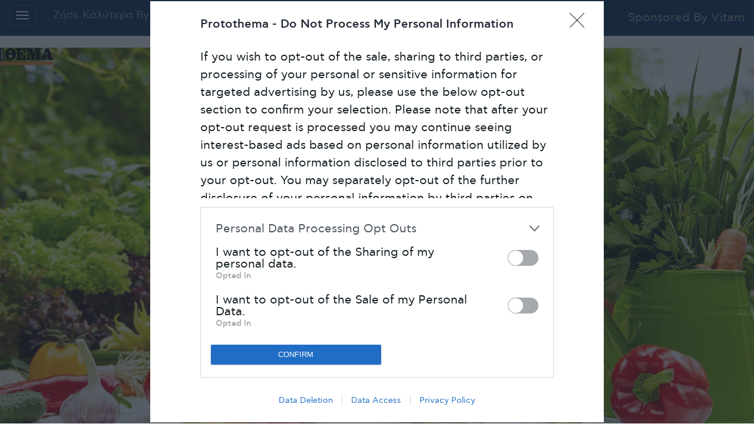

--- FILE ---
content_type: text/html; charset=UTF-8
request_url: https://longform.protothema.gr/vitam/i-axia-tis-fytikis-diatrofis/
body_size: 28521
content:
<!DOCTYPE html>
<html lang="el" class="no-js no-svg">
<head>
<meta charset="UTF-8">
<meta name="viewport" content="width=device-width, initial-scale=1">
<link rel="profile" href="http://gmpg.org/xfn/11">
    <!-- Bootstrap Core CSS -->
    <link href="https://longform.protothema.gr/wp-content/themes/twentyseventeen/vendor/bootstrap/css/bootstrap.css" type="text/css" media="all">
    <!-- Custom Fonts -->
    <link href="/wp-content/themes/twentyseventeen/vendor/font-awesome/css/font-awesome.min.css" rel="stylesheet" type="text/css">
    <link href='https://fonts.googleapis.com/css?family=Open+Sans:300italic,400italic,600italic,700italic,800italic,400,300,600,700,800' rel='stylesheet' type='text/css'>
    <link href='https://fonts.googleapis.com/css?family=Merriweather:400,300,300italic,400italic,700,700italic,900,900italic' rel='stylesheet' type='text/css'>

    <!-- Plugin CSS -->
    <link href="/wp-content/themes/twentyseventeen/vendor/magnific-popup/magnific-popup.css" rel="stylesheet">

    <!-- Theme CSS -->
    <link href="/wp-content/themes/twentyseventeen/css/creative.css" rel="stylesheet">
<script>(function(html){html.className = html.className.replace(/\bno-js\b/,'js')})(document.documentElement);</script>
<title>Η αξία της φυτικής διατροφής &#8211; longform.protothema.gr</title>
<link rel='dns-prefetch' href='//fonts.googleapis.com' />
<link rel='dns-prefetch' href='//s.w.org' />
<link href='https://fonts.gstatic.com' crossorigin rel='preconnect' />
<link rel="alternate" type="application/rss+xml" title="Ροή RSS &raquo; longform.protothema.gr" href="https://longform.protothema.gr/feed/" />
<link rel="alternate" type="application/rss+xml" title="Κανάλι σχολίων &raquo; longform.protothema.gr" href="https://longform.protothema.gr/comments/feed/" />
		<script type="text/javascript">
			window._wpemojiSettings = {"baseUrl":"https:\/\/s.w.org\/images\/core\/emoji\/2.2.1\/72x72\/","ext":".png","svgUrl":"https:\/\/s.w.org\/images\/core\/emoji\/2.2.1\/svg\/","svgExt":".svg","source":{"concatemoji":"https:\/\/longform.protothema.gr\/wp-includes\/js\/wp-emoji-release.min.js"}};
			!function(t,a,e){var r,n,i,o=a.createElement("canvas"),l=o.getContext&&o.getContext("2d");function c(t){var e=a.createElement("script");e.src=t,e.defer=e.type="text/javascript",a.getElementsByTagName("head")[0].appendChild(e)}for(i=Array("flag","emoji4"),e.supports={everything:!0,everythingExceptFlag:!0},n=0;n<i.length;n++)e.supports[i[n]]=function(t){var e,a=String.fromCharCode;if(!l||!l.fillText)return!1;switch(l.clearRect(0,0,o.width,o.height),l.textBaseline="top",l.font="600 32px Arial",t){case"flag":return(l.fillText(a(55356,56826,55356,56819),0,0),o.toDataURL().length<3e3)?!1:(l.clearRect(0,0,o.width,o.height),l.fillText(a(55356,57331,65039,8205,55356,57096),0,0),e=o.toDataURL(),l.clearRect(0,0,o.width,o.height),l.fillText(a(55356,57331,55356,57096),0,0),e!==o.toDataURL());case"emoji4":return l.fillText(a(55357,56425,55356,57341,8205,55357,56507),0,0),e=o.toDataURL(),l.clearRect(0,0,o.width,o.height),l.fillText(a(55357,56425,55356,57341,55357,56507),0,0),e!==o.toDataURL()}return!1}(i[n]),e.supports.everything=e.supports.everything&&e.supports[i[n]],"flag"!==i[n]&&(e.supports.everythingExceptFlag=e.supports.everythingExceptFlag&&e.supports[i[n]]);e.supports.everythingExceptFlag=e.supports.everythingExceptFlag&&!e.supports.flag,e.DOMReady=!1,e.readyCallback=function(){e.DOMReady=!0},e.supports.everything||(r=function(){e.readyCallback()},a.addEventListener?(a.addEventListener("DOMContentLoaded",r,!1),t.addEventListener("load",r,!1)):(t.attachEvent("onload",r),a.attachEvent("onreadystatechange",function(){"complete"===a.readyState&&e.readyCallback()})),(r=e.source||{}).concatemoji?c(r.concatemoji):r.wpemoji&&r.twemoji&&(c(r.twemoji),c(r.wpemoji)))}(window,document,window._wpemojiSettings);
		</script>
		<style type="text/css">
img.wp-smiley,
img.emoji {
	display: inline !important;
	border: none !important;
	box-shadow: none !important;
	height: 1em !important;
	width: 1em !important;
	margin: 0 .07em !important;
	vertical-align: -0.1em !important;
	background: none !important;
	padding: 0 !important;
}
</style>
<link rel='stylesheet' id='twentyseventeen-fonts-css'  href='https://fonts.googleapis.com/css?family=Libre+Franklin%3A300%2C300i%2C400%2C400i%2C600%2C600i%2C800%2C800i&#038;subset=latin%2Clatin-ext' type='text/css' media='all' />
<link rel='stylesheet' id='twentyseventeen-style-css'  href='https://longform.protothema.gr/wp-content/themes/twentyseventeen/style.css' type='text/css' media='all' />
<!--[if lt IE 9]>
<link rel='stylesheet' id='twentyseventeen-ie8-css'  href='https://longform.protothema.gr/wp-content/themes/twentyseventeen/assets/css/ie8.css' type='text/css' media='all' />
<![endif]-->
<script type='text/javascript' src='https://longform.protothema.gr/wp-includes/js/jquery/jquery.js'></script>
<script type='text/javascript' src='https://longform.protothema.gr/wp-includes/js/jquery/jquery-migrate.min.js'></script>
<script type='text/javascript' src='https://longform.protothema.gr/wp-content/plugins/remove-uppercase-accents/js/jquery.remove-upcase-accents.js'></script>
<!--[if lt IE 9]>
<script type='text/javascript' src='https://longform.protothema.gr/wp-content/themes/twentyseventeen/assets/js/html5.js'></script>
<![endif]-->
<link rel='https://api.w.org/' href='https://longform.protothema.gr/wp-json/' />
<link rel="EditURI" type="application/rsd+xml" title="RSD" href="https://longform.protothema.gr/xmlrpc.php?rsd" />
<link rel="wlwmanifest" type="application/wlwmanifest+xml" href="https://longform.protothema.gr/wp-includes/wlwmanifest.xml" /> 
<link rel='prev' title='Πώς θα κάνεις το διαμέρισμά σου να μοιάζει με&#8230; «παράδεισο» στην πόλη' href='https://longform.protothema.gr/ikea/na-pos-tha-kaneis-to-diamerisma-soy-na-moiazei-me-paradeiso-stin-poli/' />
<link rel='next' title='Αυτό είναι το «πράσινο» λεωφορείο που περιοδεύει στην Αθήνα' href='https://longform.protothema.gr/ab/ayto-einai-to-prasino-leoforeio-poy-periodeyei-stin-athina/' />
<meta name="generator" content="WordPress 4.7.31" />
<link rel="canonical" href="https://longform.protothema.gr/vitam/i-axia-tis-fytikis-diatrofis/" />
<link rel='shortlink' href='https://longform.protothema.gr/?p=1372' />
<link rel="alternate" type="application/json+oembed" href="https://longform.protothema.gr/wp-json/oembed/1.0/embed?url=https%3A%2F%2Flongform.protothema.gr%2Fvitam%2Fi-axia-tis-fytikis-diatrofis%2F" />
<link rel="alternate" type="text/xml+oembed" href="https://longform.protothema.gr/wp-json/oembed/1.0/embed?url=https%3A%2F%2Flongform.protothema.gr%2Fvitam%2Fi-axia-tis-fytikis-diatrofis%2F&#038;format=xml" />
		<style type="text/css">.recentcomments a{display:inline !important;padding:0 !important;margin:0 !important;}</style>
		<link rel="stylesheet" id="mlncss" href="/wp-content/themes/twentyseventeen/mlnc.css?0111" type="text/css" media="all">
<link rel="stylesheet" id="mlncss" href="https://maxcdn.bootstrapcdn.com/bootstrap/3.3.7/css/bootstrap.css" type="text/css" media="all">
<script src="https://ajax.googleapis.com/ajax/libs/jquery/3.1.1/jquery.min.js"></script>
<script src="https://maxcdn.bootstrapcdn.com/bootstrap/3.3.7/js/bootstrap.min.js"></script>
<!--<link rel="stylesheet" id="mlncss" href="/wp-content/themes/twentyseventeen/mlnc-upd.css" type="text/css" media="all">-->
<link href="https://fonts.googleapis.com/icon?family=Material+Icons" rel="stylesheet">

<!-- Google tag (gtag.js) 02-05-23 -->
<script async src="https://www.googletagmanager.com/gtag/js?id=G-YZTD4WYEL8"></script>
<script>
  window.dataLayer = window.dataLayer || [];
  function gtag(){dataLayer.push(arguments);}
  gtag('js', new Date());

  gtag('config', 'G-YZTD4WYEL8');
</script>
<!-- END Google tag (gtag.js) -->  

<style type="text/css">
@font-face {
    font-family: 'thematitloilight';
    /*src: url('https://www.newsauto.gr/wp-content/themes/Game/fonts/thema/ThemaTitloiMedium Bold.otf');*/
   src: url('https://longform.protothema.gr/wp-content/themes/twentyseventeen/longfonts/ThemaTitloiLight.eot');
   src: url('https://longform.protothema.gr/wp-content/themes/twentyseventeen/longfonts/ThemaTitloiLight.eot?#iefix') format('embedded-opentype'),
     url('https://longform.protothema.gr/wp-content/themes/twentyseventeen/longfonts/ThemaTitloiLight.woff') format('woff'),
     url('https://longform.protothema.gr/wp-content/themes/twentyseventeen/longfonts/ThemaTitloiLight.ttf') format('truetype'),
     url('https://longform.protothema.gr/wp-content/themes/twentyseventeen/longfonts/ThemaTitloiLight.svg#MyFont-regular') format('svg');
   font-weight: normal;
   font-style: normal;
   font-stretch: normal;
}
@font-face {
    font-family: 'thematitloilightbold';
    /*src: url('https://www.newsauto.gr/wp-content/themes/Game/fonts/thema/ThemaTitloiMedium Bold.otf');*/
   src: url('https://longform.protothema.gr/wp-content/themes/twentyseventeen/longfonts/ThemaTitloiLight-Bold.eot');
   src: url('https://longform.protothema.gr/wp-content/themes/twentyseventeen/longfonts/ThemaTitloiLight-Bold.eot?#iefix') format('embedded-opentype'),
     url('https://longform.protothema.gr/wp-content/themes/twentyseventeen/longfonts/ThemaTitloiLight-Bold.woff') format('woff'),
     url('https://longform.protothema.gr/wp-content/themes/twentyseventeen/longfonts/ThemaTitloiLight-Bold.ttf') format('truetype'),
     url('https://longform.protothema.gr/wp-content/themes/twentyseventeen/longfonts/ThemaTitloiLight-Bold.svg#MyFont-regular') format('svg');
   font-weight: normal;
   font-style: normal;
   font-stretch: normal;
}
@font-face {
    font-family: 'thematitloimediumbold';
    /*src: url('https://www.newsauto.gr/wp-content/themes/Game/fonts/thema/ThemaTitloiMedium Bold.otf');*/
   src: url('https://longform.protothema.gr/wp-content/themes/twentyseventeen/longfonts/ThemaTitloiMedium-Bold.eot');
   src: url('https://longform.protothema.gr/wp-content/themes/twentyseventeen/longfonts/ThemaTitloiMedium-Bold.eot?#iefix') format('embedded-opentype'),
     url('https://longform.protothema.gr/wp-content/themes/twentyseventeen/longfonts/ThemaTitloiMedium-Bold.woff') format('woff'),
     url('https://longform.protothema.gr/wp-content/themes/twentyseventeen/longfonts/ThemaTitloiMedium-Bold.ttf') format('truetype'),
     url('https://longform.protothema.gr/wp-content/themes/twentyseventeen/longfonts/ThemaTitloiMedium-Bold.svg#MyFont-regular') format('svg');
   font-weight: normal;
   font-style: normal;
   font-stretch: normal;
}

@font-face {
    font-family: 'thematitloimediumbold';
    /*src: url('fonts/ThemaTitloiMedium Bold.otf');*/
   src: url('https://longform.protothema.gr/wp-content/themes/twentyseventeen/longfonts/ThemaTitloiMedium-Bold.eot');
   src: url('https://longform.protothema.gr/wp-content/themes/twentyseventeen/longfonts/ThemaTitloiMedium-Bold.eot?#iefix') format('embedded-opentype'),
     url('https://longform.protothema.gr/wp-content/themes/twentyseventeen/longfonts/ThemaTitloiMedium-Bold.woff') format('woff'),
     url('https://longform.protothema.gr/wp-content/themes/twentyseventeen/longfonts/ThemaTitloiMedium-Bold.ttf') format('truetype'),
     url('https://longform.protothema.gr/wp-content/themes/twentyseventeen/longfonts/ThemaTitloiMedium-Bold.svg#MyFont-regular') format('svg');
   font-weight: normal;
   font-style: normal;
   font-stretch: normal;
}
@font-face {
    font-family: 'thematitloiconmedium';
    /*src: url('fonts/ThemaTitloiConMedium Bold.otf');*/
    src: url('https://longform.protothema.gr/wp-content/themes/twentyseventeen/longfonts/ThemaTitloiConMedium.eot');
   src: url('https://longform.protothema.gr/wp-content/themes/twentyseventeen/longfonts/ThemaTitloiConMedium.eot?#iefix') format('embedded-opentype'),
     url('https://longform.protothema.gr/wp-content/themes/twentyseventeen/longfonts/ThemaTitloiConMedium.woff') format('woff'),
     url('https://longform.protothema.gr/wp-content/themes/twentyseventeen/longfonts/ThemaTitloiConMedium.ttf') format('truetype'),
     url('https://longform.protothema.gr/wp-content/themes/twentyseventeen/longfonts/ThemaTitloiConMedium.svg#MyFont-regular') format('svg');
   font-weight: normal;
   font-style: normal;
   font-stretch: normal;
}
@font-face {
    font-family: 'thematitloiconmediumbold';
    /*src: url('fonts/ThemaTitloiConMedium Bold.otf');*/
    src: url('https://longform.protothema.gr/wp-content/themes/twentyseventeen/longfonts/ThemaTitloiConMedium-Bold.eot');
   src: url('https://longform.protothema.gr/wp-content/themes/twentyseventeen/longfonts/ThemaTitloiConMedium-Bold.eot?#iefix') format('embedded-opentype'),
     url('https://longform.protothema.gr/wp-content/themes/twentyseventeen/longfonts/ThemaTitloiConMedium-Bold.woff') format('woff'),
     url('https://longform.protothema.gr/wp-content/themes/twentyseventeen/longfonts/ThemaTitloiConMedium-Bold.ttf') format('truetype'),
     url('https://longform.protothema.gr/wp-content/themes/twentyseventeen/longfonts/ThemaTitloiConMedium-Bold.svg#MyFont-regular') format('svg');
   font-weight: normal;
   font-style: normal;
   font-stretch: normal;
}

@font-face {
    font-family: 'thematitloimedium';
    /*src: url('fonts/ThemaTitloiMedium.otf');*/
    src: url('https://longform.protothema.gr/wp-content/themes/twentyseventeen/longfonts/ThemaTitloiMedium.eot');
   src: url('https://longform.protothema.gr/wp-content/themes/twentyseventeen/longfonts/ThemaTitloiMedium.eot?#iefix') format('embedded-opentype'),
     url('https://longform.protothema.gr/wp-content/themes/twentyseventeen/longfonts/ThemaTitloiMedium.woff') format('woff'),
     url('https://longform.protothema.gr/wp-content/themes/twentyseventeen/longfonts/ThemaTitloiMedium.ttf') format('truetype'),
     url('https://longform.protothema.gr/wp-content/themes/twentyseventeen/longfonts/ThemaTitloiMedium.svg#MyFont-regular') format('svg');
   font-weight: normal;
   font-style: normal;
   font-stretch: normal;
}
@font-face {
    font-family: 'thematitloiconlightbold';
    /*src: url('fonts/ThemaTitloiMedium.otf');*/
    src: url('https://longform.protothema.gr/wp-content/themes/twentyseventeen/longfonts/ThemaTitloiConLight-Bold.eot');
   src: url('https://longform.protothema.gr/wp-content/themes/twentyseventeen/longfonts/ThemaTitloiConLight-Bold.eot?#iefix') format('embedded-opentype'),
     url('https://longform.protothema.gr/wp-content/themes/twentyseventeen/longfonts/ThemaTitloiConLight-Bold.woff') format('woff'),
     url('https://longform.protothema.gr/wp-content/themes/twentyseventeen/longfonts/ThemaTitloiConLight-Bold.ttf') format('truetype'),
     url('https://longform.protothema.gr/wp-content/themes/twentyseventeen/longfonts/ThemaTitloiConLight-Bold.svg#MyFont-regular') format('svg');
   font-weight: normal;
   font-style: normal;
   font-stretch: normal;
}
@font-face{
  font-family:'cf_asty_st';src:url(https://longform.protothema.gr/wp-content/themes/twentyseventeen/longfonts/themafonts/cfastystd-book-webfont.eot);
  src:url(https://longform.protothema.gr/wp-content/themes/twentyseventeen/longfonts/themafonts/cfastystd-book-webfont.eot?#iefix) format('embedded-opentype'),
  url(https://longform.protothema.gr/wp-content/themes/twentyseventeen/longfonts/themafonts/cfastystd-book-webfont.woff2) format('woff2'),
  url(https://longform.protothema.gr/wp-content/themes/twentyseventeen/longfonts/themafonts/cfastystd-book-webfont.woff) format('woff');
  font-weight:normal;font-style:normal}
@font-face{
  font-family:'cf_asty_st';src:url(https://longform.protothema.gr/wp-content/themes/twentyseventeen/longfonts/themafonts/cfastystd-bold-webfont.eot);
  src:url(https://longform.protothema.gr/wp-content/themes/twentyseventeen/longfonts/themafonts/cfastystd-bold-webfont.eot?#iefix) format('embedded-opentype'),
  url(https://longform.protothema.gr/wp-content/themes/twentyseventeen/longfonts/themafonts/cfastystd-bold-webfont.woff2) format('woff2'),
  url(https://longform.protothema.gr/wp-content/themes/twentyseventeen/longfonts/themafonts/cfastystd-bold-webfont.woff) format('woff');
  font-weight:bold;font-style:normal}
@font-face{font-family:'cf_asty_st';src:url(https://longform.protothema.gr/wp-content/themes/twentyseventeen/longfonts/themafonts/cfastystd-black-webfont.eot);
  src:url(https://longform.protothema.gr/wp-content/themes/twentyseventeen/longfonts/themafonts/cfastystd-black-webfont.eot?#iefix) format('embedded-opentype'),
  url(https://longform.protothema.gr/wp-content/themes/twentyseventeen/longfonts/themafonts/cfastystd-black-webfont.woff2) format('woff2'),
  url(https://longform.protothema.gr/wp-content/themes/twentyseventeen/longfonts/themafonts/cfastystd-black-webfont.woff) format('woff');
  font-weight:900;font-style:normal}
@font-face{
  font-family:'cf_asty_st';src:url(https://longform.protothema.gr/wp-content/themes/twentyseventeen/longfonts/themafonts/cfastystd-extrabold-webfont.eot);
  src:url(https://longform.protothema.gr/wp-content/themes/twentyseventeen/longfonts/themafonts/cfastystd-extrabold-webfont.eot?#iefix) format('embedded-opentype'),
  url(https://longform.protothema.gr/wp-content/themes/twentyseventeen/longfonts/themafonts/cfastystd-extrabold-webfont.woff2) format('woff2'),
  url(https://longform.protothema.gr/wp-content/themes/twentyseventeen/longfonts/themafonts/cfastystd-extrabold-webfont.woff) format('woff');font-weight:800;font-style:normal}
@font-face{
  font-family:'cf_asty_st';src:url(https://longform.protothema.gr/wp-content/themes/twentyseventeen/longfonts/themafonts/cfastystd-medium-webfont.eot);
  src:url(https://longform.protothema.gr/wp-content/themes/twentyseventeen/longfonts/themafonts/cfastystd-medium-webfont.eot?#iefix) format('embedded-opentype'),
  url(https://longform.protothema.gr/wp-content/themes/twentyseventeen/longfonts/themafonts/cfastystd-medium-webfont.woff2) format('woff2'),
  url(https://longform.protothema.gr/wp-content/themes/twentyseventeen/longfonts/themafonts/cfastystd-medium-webfont.woff) format('woff');font-weight:600;font-style:normal}
h1, h2, h3, h4, h5, h6, .c-entry-hero--feature .c-page-title {
    word-wrap: normal;
}
.responsive-container {
    position: relative;
    padding-bottom: 56.25%; /* 16:9 */
    padding-top: 0px;
    height: 0;
    overflow: hidden;
}
.responsive-container iframe,
.responsive-container object,
.responsive-container embed,
.responsive-container video
{
    position: absolute;
    top: 0;
    left: 0;
    width: 100%;
    height: 100%;
}
.nad-img .wp-caption {
    width: 100%!important;
}
figcaption.wp-caption-text {
    max-width: 90%;
    margin: 16px auto;
}
.c-entry-hero--feature .c-page-title {
  font-size: 50px;
  line-height: 1.066;
  font-weight: 800;
  letter-spacing: -.025em;
}
.c-entry-content li {
    font-family: 'cf_asty_st','thematitloimedium';
    margin-bottom: .6rem;
    font-size: 19px;
}
h1, h2, h3, h4, h5, h6 {
    font-family: 'cf_asty_st';
}
body, p {
    font-family: 'cf_asty_st'!important;
    font-size: 20px!important;
    letter-spacing: -.025em;
    background: #fff;
    /*font-size: 14px;*/
    color: #4f4f4f;
    line-height: 1.45;
}
a {
  font-family: 'cf_asty_st'!important;
  font-size: 20px;
  letter-spacing: -.025em;
}
h1, h2, h3, h4, h5, h6, .c-entry-hero--feature .c-page-title{
    font-family: 'cf_asty_st','thematitloimediumbold';/*, Ubuntu, sans-serif!important*/
}
body, p, a, .portfolio-box .portfolio-box-caption .portfolio-box-caption-content .project-category, .portfolio-box .portfolio-box-caption .portfolio-box-caption-content .project-name
{font-family: 'cf_asty_st','thematitloimedium';}
  .c-entry-content q {color: #e26d00;}
  /*.c-wide-block.is-loaded img {height: inherit;}*/
/*  body {
  padding-top:70px;
}*/
.c-entry-content p, .c-entry-content ol, .c-entry-content ul, .c-entry-content h2 {
    max-width: 762px;
    margin: 0 auto;
    padding: 16px 16px 0;
}
.navbar-header {
  float: none;
}
.navbar-toggle {
  display: block;
}
.navbar-collapse.collapse {
  display: none!important;
}
.navbar-nav {
  float: none!important;
}
.navbar-nav>li {
  float: none;
  margin-left: 3%;
}
.navbar-collapse.collapse.in{
  display:block !important;
}
button.navbar-toggle.collapsed,button.navbar-toggle {
    float: left;
    margin-left: 15px;
}
p.navbar-text.navbar-right {
    margin-right: 15px;
    background: transparent!important; 
}
nav.navbar.navbar-inverse {background-color: #002f5c;position: fixed;width: 100%;z-index: 101;top: 0;}
 body {padding-top: 20px;}
.site-content {padding: 2.0em 0 0;}
.c-entry-hero__logo {z-index: 8;}
.navbar {border-radius: 0!important;}
.navbar-inverse {border-color: #002f5c;}
.navbar-inverse .navbar-toggle:hover, .navbar-inverse .navbar-toggle:focus {background-color: #315779;}
.navbar-inverse .navbar-toggle {border-color: #315779;}
.post-75 header {display: none;}
.entry-content {width: 100%!important;}
.site-footer .wrap, .page-id-75 .wrap {max-width: 730px;}
.site-info {font-size: 18px!important;}
.portfolio-box .portfolio-box-caption { background:transparent;opacity: 1;}
.portfolio-box:hover .portfolio-box-caption {background: rgba(240, 95, 64, 0.9);}
.portfolio-box img {-webkit-filter: brightness(70%);transition: all 0.5s ease;}
.site-footer .wrap .site-info.col-lg-4 {width:37%;}
.site-footer .wrap .site-info.col-lg-6 {width:63%;}
@media screen and (max-width: 480px) {
.site-footer .wrap .site-info.col-lg-4, .site-footer .wrap .site-info.col-lg-6 {width:100%;}
a.navbar-brand {width: 100%;text-align: center;}
}
@media screen and (max-width: 1024px) {
.c-entry-hero--feature .c-page-title {font-size: 1.6em}
}
@media screen and (max-width: 600px) {
.c-entry-hero--feature .c-page-title {font-size: 1.2em}
}
div#home6_rhs_hevy_txt_block {
    padding: 0;
}
.mlnc-recipes .col-sm-12.col-md-4.home-6-icons-box {
    padding-left: 5px;
    padding-right: 5px;
}
.mlnc-recipes .btn-primary {
    color: #fff;
    background-color: #007bff;
    border-color: #007bff!important;
}
.mlnc-recipes .btn:not(:disabled):not(.disabled) {
    cursor: pointer;
}
.mlnc-recipes .btn {
    display: inline-block;
    font-weight: 400;
    text-align: center;
    white-space: nowrap;
    vertical-align: middle;
    -webkit-user-select: none;
    -moz-user-select: none;
    -ms-user-select: none;
    user-select: none;
    border: 1px solid transparent;
    padding: .475rem .75rem;
    margin: .475rem .75rem;
    font-size: 1.5rem;
    line-height: 1.8;
    border-radius: .25rem;
    transition: color .15s ease-in-out,background-color .15s ease-in-out,border-color .15s ease-in-out,box-shadow .15s ease-in-out;
}
.mlnc-recipes [type=reset],.mlnc-recipes [type=submit],.mlnc-recipes button,.mlnc-recipes html [type=button] {
    -webkit-appearance: button;
}
figure.e-image.mikri-img img {width: 100%!important;}
@media screen and (min-width: 728px) {
.c-float-left, .c-sidebar-left, .float-left {
    float: left;
    margin-right: 5%;
    margin-bottom: 3%;
    width: 45%;
  }
}
@media screen and (max-width: 540px) {
  .site-content-contain {
    padding-top: 40px;
  }
}
.wp-caption .wp-caption-text {font-size: 14px;}
iframe.instagram-media.instagram-media-rendered {
    margin: 0 auto!important;
}
</style>
  <meta property="og:site_name" content="protothema.gr">
  <meta property="og:title" content="Η αξία της φυτικής διατροφής" />
  <meta property="og:type" content="article" />
  <meta property="og:url" content="https://longform.protothema.gr/vitam/i-axia-tis-fytikis-diatrofis/" />
    <meta property="og:image" content="https://longform.protothema.gr/wp-content/uploads/2018/10/axia-fitikis-diatrofis-vitam-0.jpg" />
    <meta property="og:description" content="" />

<script>
  (function(i,s,o,g,r,a,m){i['GoogleAnalyticsObject']=r;i[r]=i[r]||function(){
  (i[r].q=i[r].q||[]).push(arguments)},i[r].l=1*new Date();a=s.createElement(o),
  m=s.getElementsByTagName(o)[0];a.async=1;a.src=g;m.parentNode.insertBefore(a,m)
  })(window,document,'script','//www.google-analytics.com/analytics.js','ga');

  ga('create', 'UA-3455889-1', 'auto');
  ga('send', 'pageview');

</script>

<!-- InMobi Choice. Consent Manager Tag v3.0 (for TCF 2.2) -->
<script type="text/javascript" async=true>
(function() {
  var host = 'www.protothema.gr';
  var element = document.createElement('script');
  var firstScript = document.getElementsByTagName('script')[0];
  var url = 'https://cmp.inmobi.com'
    .concat('/choice/', 'mU8cqPf6UBZHQ', '/', host, '/choice.js?tag_version=V3');
  var uspTries = 0;
  var uspTriesLimit = 3;
  element.async = true;
  element.type = 'text/javascript';
  element.src = url;

  firstScript.parentNode.insertBefore(element, firstScript);

  function makeStub() {
    var TCF_LOCATOR_NAME = '__tcfapiLocator';
    var queue = [];
    var win = window;
    var cmpFrame;

    function addFrame() {
      var doc = win.document;
      var otherCMP = !!(win.frames[TCF_LOCATOR_NAME]);

      if (!otherCMP) {
        if (doc.body) {
          var iframe = doc.createElement('iframe');

          iframe.style.cssText = 'display:none';
          iframe.name = TCF_LOCATOR_NAME;
          doc.body.appendChild(iframe);
        } else {
          setTimeout(addFrame, 5);
        }
      }
      return !otherCMP;
    }

    function tcfAPIHandler() {
      var gdprApplies;
      var args = arguments;

      if (!args.length) {
        return queue;
      } else if (args[0] === 'setGdprApplies') {
        if (
          args.length > 3 &&
          args[2] === 2 &&
          typeof args[3] === 'boolean'
        ) {
          gdprApplies = args[3];
          if (typeof args[2] === 'function') {
            args[2]('set', true);
          }
        }
      } else if (args[0] === 'ping') {
        var retr = {
          gdprApplies: gdprApplies,
          cmpLoaded: false,
          cmpStatus: 'stub'
        };

        if (typeof args[2] === 'function') {
          args[2](retr);
        }
      } else {
        if(args[0] === 'init' && typeof args[3] === 'object') {
          args[3] = Object.assign(args[3], { tag_version: 'V3' });
        }
        queue.push(args);
      }
    }

    function postMessageEventHandler(event) {
      var msgIsString = typeof event.data === 'string';
      var json = {};

      try {
        if (msgIsString) {
          json = JSON.parse(event.data);
        } else {
          json = event.data;
        }
      } catch (ignore) {}

      var payload = json.__tcfapiCall;

      if (payload) {
        window.__tcfapi(
          payload.command,
          payload.version,
          function(retValue, success) {
            var returnMsg = {
              __tcfapiReturn: {
                returnValue: retValue,
                success: success,
                callId: payload.callId
              }
            };
            if (msgIsString) {
              returnMsg = JSON.stringify(returnMsg);
            }
            if (event && event.source && event.source.postMessage) {
              event.source.postMessage(returnMsg, '*');
            }
          },
          payload.parameter
        );
      }
    }

    while (win) {
      try {
        if (win.frames[TCF_LOCATOR_NAME]) {
          cmpFrame = win;
          break;
        }
      } catch (ignore) {}

      if (win === window.top) {
        break;
      }
      win = win.parent;
    }
    if (!cmpFrame) {
      addFrame();
      win.__tcfapi = tcfAPIHandler;
      win.addEventListener('message', postMessageEventHandler, false);
    }
  };

  makeStub();

  var uspStubFunction = function() {
    var arg = arguments;
    if (typeof window.__uspapi !== uspStubFunction) {
      setTimeout(function() {
        if (typeof window.__uspapi !== 'undefined') {
          window.__uspapi.apply(window.__uspapi, arg);
        }
      }, 500);
    }
  };

  var checkIfUspIsReady = function() {
    uspTries++;
    if (window.__uspapi === uspStubFunction && uspTries < uspTriesLimit) {
      console.warn('USP is not accessible');
    } else {
      clearInterval(uspInterval);
    }
  };

  if (typeof window.__uspapi === 'undefined') {
    window.__uspapi = uspStubFunction;
    var uspInterval = setInterval(checkIfUspIsReady, 6000);
  }
})();
</script>
<!-- End InMobi Choice. Consent Manager Tag v3.0 (for TCF 2.2) -->

<script async='async' src='https://www.googletagservices.com/tag/js/gpt.js'></script>
<script>
  var googletag = googletag || {};
  googletag.cmd = googletag.cmd || [];
</script>

<script>
  googletag.cmd.push(function() {
    googletag.defineSlot('/1050137/SOL_728x250', [728, 250], 'div-gpt-ad-1518088793588-0').addService(googletag.pubads());
    googletag.pubads().enableSingleRequest();
    googletag.pubads().collapseEmptyDivs();
    googletag.enableServices();
  });
</script>
<!-- Facebook Pixel Code -->
<script>
  !function(f,b,e,v,n,t,s)
  {if(f.fbq)return;n=f.fbq=function(){n.callMethod?
  n.callMethod.apply(n,arguments):n.queue.push(arguments)};
  if(!f._fbq)f._fbq=n;n.push=n;n.loaded=!0;n.version='2.0';
  n.queue=[];t=b.createElement(e);t.async=!0;
  t.src=v;s=b.getElementsByTagName(e)[0];
  s.parentNode.insertBefore(t,s)}(window, document,'script',
  'https://connect.facebook.net/en_US/fbevents.js');
  fbq('init', '1778319055733085');
  fbq('track', 'PageView');
</script>
<noscript><img height="1" width="1" style="display:none"
  src="https://www.facebook.com/tr?id=1778319055733085&ev=PageView&noscript=1"
/></noscript>
<!-- End Facebook Pixel Code -->
<!-- Google Tag Manager -->
<script>(function(w,d,s,l,i){w[l]=w[l]||[];w[l].push({'gtm.start':
new Date().getTime(),event:'gtm.js'});var f=d.getElementsByTagName(s)[0],
j=d.createElement(s),dl=l!='dataLayer'?'&l='+l:'';j.async=true;j.src=
'https://www.googletagmanager.com/gtm.js?id='+i+dl;f.parentNode.insertBefore(j,f);
})(window,document,'script','dataLayer','GTM-M9ZNLVC');</script>
<!-- End Google Tag Manager -->

Additionally, paste this code immediately after the opening <body> tag:

<!-- Google Tag Manager (noscript) -->
<noscript><iframe src="https://www.googletagmanager.com/ns.html?id=GTM-M9ZNLVC"
height="0" width="0" style="display:none;visibility:hidden"></iframe></noscript>
<!-- End Google Tag Manager (noscript) -->
</head>

<body class="post-template-default single single-post postid-1372 single-format-standard group-blog has-header-image has-sidebar colors-light">
<div id="page" class="site">
  <a class="skip-link screen-reader-text" href="#content">Μετάβαση στο περιεχόμενο</a>

  <header id="masthead" class="site-header" role="banner">

    
          <!--<div class="navigation-top">
        <div class="wrap">
                  </div>--><!-- .wrap -->
      <!--</div>--> <!--.navigation-top -->
    
    <!--mlnc header-->
<nav class="navbar navbar-inverse">
  <!--<div class="container-fluid">-->
    <div class="navbar-header">
      <button type="button" class="navbar-toggle collapsed" data-toggle="collapse" data-target="#myNavbar" aria-expanded="false">
        <span class="icon-bar"></span>
        <span class="icon-bar"></span>
        <span class="icon-bar"></span>                        
      </button>
                                                                  <a class="navbar-brand" href="https://longform.protothema.gr/vitamb/">Ζήσε Καλύτερα By Vitam</a>
      <p class="navbar-text navbar-right"><a target="_blank" href="https://www.vitam.gr/" class="navbar-link">Sponsored By Vitam</a></p>
                                                 
      
                                    
                            </div>
 <div class="navbar-collapse collapse" id="myNavbar" aria-expanded="false" style="height: 0px;">
      <ul class="nav navbar-nav mlncollapse">
        <!--<li class="active"><a href="#">Home</a></li>-->
        <!--<li class="dropdown">
          <a class="dropdown-toggle" data-toggle="dropdown" href="#">Page 1 <span class="caret"></span></a>
          <ul class="dropdown-menu">
            <li><a href="#">Page 1-1</a></li>
            <li><a href="#">Page 1-2</a></li>
            <li><a href="#">Page 1-3</a></li>
          </ul>
        </li>-->
        <!--
        <li><a href="#">Page 2</a></li>
        <li><a href="#">Page 3</a></li>-->
            <li><a href="https://longform.protothema.gr/vitam/empeiries-pollon-aisthiseon/">Εμπειρίες πολλών αισθήσεων</a></li>
        <li><a href="https://longform.protothema.gr/vitam/tips-amp-tricks-gia-xechorista-mageiremata/">Tips &#038; Tricks για ξεχωριστά μαγειρέματα</a></li>
        <li><a href="https://longform.protothema.gr/vitam/i-axia-tis-fytikis-diatrofis/">Η αξία της φυτικής διατροφής</a></li>
        <li><a href="https://longform.protothema.gr/vitam/spitika-snack-gemata-agapi/">Σπιτικά σνακ γεμάτα αγάπη</a></li>
        <li><a href="https://longform.protothema.gr/vitam/h-gnosi-kanei-kalo/">Η γνώση κάνει καλό</a></li>
        <li><a href="https://longform.protothema.gr/vitam/kales-synithies-gia-na-zeite-kalytera/">Οι καλές συνήθειες: Ιδέες για να ζείτε καλύτερα</a></li>
          </ul>
    </div>

</nav>
    <!--mlnc header-->

  </header><!-- #masthead -->

  
  <div class="site-content-contain">
    <div id="content" class="site-content">

<style type="text/css">
.wp-caption .wp-caption-text {
  font-weight: 600;
}
.c-entry-content p , .c-entry-content h1, .c-entry-content h2, .c-entry-content h3, .c-entry-content h4, .c-entry-content h5, .c-entry-content h6 {
  color: #333;
}
    .aspect-ratio-box {
  overflow: hidden;
  height: 0;
  padding-top: 60.24%;
  /*background-repeat: no-repeat;
  background-size: cover;*/
  position: relative;
  width: 100%;
}
.aspect-ratio-box .image{
  position: absolute;
  top: 0;
  left: 0;
  bottom: 0;
  right: 0;
}
.aspect-ratio-box .image img {
  max-width: 100%;
  object-fit: cover;
  max-height: 100%;
  object-position: center;
  width: 100%;
    height: 100%;
}
figure.c-wide-block.is-loaded img {
    max-width: 100%;
    width: 100%;
    height: auto;
}
figure.c-wide-block.is-loaded {
    width: 100vw;
    position: relative;
    left: 50%;
    right: 50%;
    margin-left: -50vw;
    margin-right: -50vw;
}
.c-entry-hero--feature {
    margin-top: -8px;
}
</style>
<style type="text/css">
iframe#instagram-embed-0 {margin: 0 auto!important;}
.c-entry-hero__logo {margin-left: auto;margin-right: auto;left: 0;right: unset;width: 90px;top:0;}
img.lgmlnc1 {position: absolute;z-index: 22;}
img.lgmlnc2 {filter: brightness(0) invert(1);z-index: 0;}
.c-entry-content p,.c-entry-content ol, .c-entry-content ul {max-width: 762px;margin: 0 auto;padding: 16px 16px 0;}
@media (min-width: 1028.7px) {
.c-float-left.c-float-hang, .c-sidebar-left.c-float-hang, .float-left.hang-left {margin-left: 0%;}
}
@media (min-width: 1028.7px) {
.c-float-right.c-float-hang, .c-sidebar-right.c-float-hang, .float-right.hang-right {margin-right: 0%;text-align: end;}
}
@media screen and (max-width: 767px) {
button.navbar-toggle {position: absolute;}
.site-content {padding: 1.0em 0 0;}
p.navbar-text.navbar-right {
    margin: 0;
    margin-top: 15px;
    background: transparent!important; 
}
}
.c-entry-content:first-child .e-image {margin-top: 1em;}
figure.e-image.nad-img img{height: auto;}
figure.e-image.mikri-img img{width: 400px; height: auto; }

iframe#muteYouTubeVideoPlayer {
    width: 100%;
    height: 100%;
}
.c-entry-hero--feature h1.c-page-title {
    text-transform: none;
}
</style>
<div class="c-entry-hero c-entry-hero--feature c-entry-hero--unison-default image-dark has-image  ">  
    <!--<a href="http://www.protothema.gr" class="c-entry-hero__logo">      
  	<img src="http://www.protothema.gr/Themes/1/Default/Media/logo.png"/>
	</a>-->

	<a href="http://www.protothema.gr" class="c-entry-hero__logo">
    <!--<img class="lgmlnc1" src="/wp-content/themes/twentyseventeen/img/logo_ov.png">
    <img class="lgmlnc2" src="http://www.protothema.gr/Themes/1/Default/Media/logo.png">-->
    <img class="lgmlnc1" src="https://s.prth.gr/assets/Media/logo-main.svg">
    </a>



  <div class="c-entry-hero__image" style="">
  <figure class="e-image">
  <span class="e-image__image " data-original="">
                  <picture class="c-picture" data-cid="site/picture_element-1490174037_697_5469" data-cdata="{&quot;picture&quot;:true,&quot;dynamic_picture&quot;:false,&quot;convert_picture&quot;:false}">
            <img width="1500" height="850" src="https://longform.protothema.gr/wp-content/uploads/2018/10/axia-fitikis-diatrofis-vitam-0.jpg" class="attachment-twentyseventeen-featured-image size-twentyseventeen-featured-image wp-post-image" alt="" srcset="https://longform.protothema.gr/wp-content/uploads/2018/10/axia-fitikis-diatrofis-vitam-0.jpg 1500w, https://longform.protothema.gr/wp-content/uploads/2018/10/axia-fitikis-diatrofis-vitam-0-300x170.jpg 300w, https://longform.protothema.gr/wp-content/uploads/2018/10/axia-fitikis-diatrofis-vitam-0-768x435.jpg 768w, https://longform.protothema.gr/wp-content/uploads/2018/10/axia-fitikis-diatrofis-vitam-0-1024x580.jpg 1024w" sizes="100vw" />          </picture>
            </span>
    </figure>
    </div>

	<div class="c-entry-hero__content l-segment l-feature">
	<h1 class="c-page-title">Η αξία της φυτικής διατροφής</h1>	<!--
    <h2 class="c-entry-summary p-dek"><p>Πάντοτε είναι ωραίο να προσπαθείς να αλλάξεις τον κόσμο και κάποιες φορές δεν χρειάζεται να προσπαθήσεις πάρα πολύ για αυτό. Αρκεί να σκεφτείς σωστά. Όπως π.χ. ότι κάθε αγορά στο σούπερ μάρκετ δεν είναι μόνο μια διατροφική επιλογή, αλλά και μια επιλογή που επηρεάζει άμεσα τον πλανήτη και προστατεύει ή επιβαρύνει το περιβάλλον. Συχνά, την&hellip;</p>
</h2>-->
    <!--<div class="c-byline">
    by
    <span class="c-byline__item">
        </span>-->
    	<time class="c-byline__item" data-ui="timestamp">
		Οκτώβριος, 2018 	</time>
 	<a data-entry-admin="13621185" data-cid="tools/entry_admin_button-1490174037_6997_5470" data-cdata="{&quot;id&quot;:13621185}"></a>
  <!-- Go to www.addthis.com/dashboard to customize your tools -->
  <div class="addthis_inline_share_toolbox" style="padding-top: 25px;"></div>
	</div>
</div>
  



<div class="l-wrapper">
  	<div class="l-segment l-feature_off">
  	<div class="c-entry-content">
     <!-- <p></p>-->
      <p><span style="color: #ff9900;"><strong>Πάντοτε είναι ωραίο να προσπαθείς να αλλάξεις τον κόσμο και κάποιες φορές δεν χρειάζεται να προσπαθήσεις πάρα πολύ για αυτό. Αρκεί να σκεφτείς σωστά. Όπως π.χ. ότι κάθε αγορά στο σούπερ μάρκετ δεν είναι μόνο μια διατροφική επιλογή, αλλά και μια επιλογή που επηρεάζει άμεσα τον πλανήτη και προστατεύει ή επιβαρύνει το περιβάλλον.</strong></span></p>
<p>Συχνά, την αποκαλούμε «οικολογική», «υπεύθυνη», «πράσινη» ή «βιώσιμη» κατανάλωση, δεν είναι όμως τίποτα περισσότερο από την αγορά και κατανάλωση προϊόντων (και υπηρεσιών) με το βλέμμα στραμμένο στα μεγάλα προβλήματα του περιβάλλοντος και την ευθύνη του καθενός μας απέναντι στον πλανήτη.Είναι η περίφημη ατομική ευθύνη που συμπυκνώνεταιστη μαγική φράση, «το περιεχόμενο της τσάντας με τα ψώνια μας μπορεί να αλλάξει τον κόσμο»!Όταν αγοράζουμε κάτι, κάνουμε επιλογές που έχουν αντίκτυπο στο περιβάλλον. Για αυτό οφείλουμε ως καταναλωτές να έχουμε και άλλα κριτήρια στη λίστα μας, βάσει των οποίων αγοράζουμε ένα προϊόν, εκτός από την τιμή.<strong><br />
</strong></p>
<figure class="e-image nad-img"><img class="alignnone size-full wp-image-1377" src="http://longform.protothema.gr/wp-content/uploads/2018/10/axia-fitikis-diatrofis-vitam-1.jpg" alt="" width="1300" height="865" /></figure>
<p>Εύκολα μπορεί να διαπιστώσει κάποιος πως «πράσινη» κατανάλωση δεν σημαίνει ούτε ότι πρέπει να στερηθούμε ούτε ότι πρέπει να ξοδευτούμε. Το αντίθετο μάλιστα!Πράσινη ή οικολογική κατανάλωση σημαίνει να αγοράζουμε προϊόντα πιστοποιημένα, ποιοτικά και ανακυκλώσιμα. Προϊόντα τα οποία κατά την παρασκευή τους αξιοποίησαν το φυσικό πλούτο του πλανήτη χωρίς να τον εξαντλήσουν. Προϊόντα που κατά την παραγωγή τους χρησιμοποιήθηκε λιγότερη ενέργεια από ό,τι για άλλα ομοειδή. Προϊόντα που συνοδεύονται από ανακυκλώσιμη συσκευασία. Προϊόντα που φέρουν τις επίσημες οικολογικές σημάνσεις της Ευρωπαϊκής Ένωσης, η αξία των οποίων είναι πλέον αναμφισβήτητη.</p>
<p>Πράσινη κατανάλωση σημαίνει να αγοράζουμε φρούτα και λαχανικά της εποχής, προϊόντα που παράγονται όσο πιο κοντά γίνεται στον τόπο διαμονής μας, διότι είναι προϊόντα για την παραγωγή και διακίνηση των οποίων ξοδεύτηκε η λιγότερη δυνατή ενέργεια. Πράσινη κατανάλωση σημαίνει ακόμα περισσότερα χύμα, ανεπεξέργαστα, μη τυποποιημένα προϊόντα στο καλάθι μας, αλλά και βιοδιασπώμενες σακούλες ή φυσικά πάνινες, επαναχρησιμοποιούμενες τσάντες.</p>
<figure class="e-image mikri-img">
<div class="c-float-left c-float-hang"><img class="alignnone size-full wp-image-1379" src="http://longform.protothema.gr/wp-content/uploads/2018/10/axia-fitikis-diatrofis-vitam-2.jpg" alt="" width="450" height="300" /></div>
</figure>
<p>Πριν λίγα χρόνια η Ευρωπαϊκή Επιτροπή σχεδίασε και παρουσίασε έναν Οδηγό για τη Στρατηγική Αειφόρου Ανάπτυξης με τίτλο «Ένα Αειφόρο Μέλλον στα Χέρια μας». Εκεί, λοιπόν, τονίζεται μεταξύ άλλων πολλών και σημαντικών η σημασία του μεμονωμένου καταναλωτή, ο οποίος τελικά έχει περισσότερη δύναμη από όση φανταζόμαστε. Σε αυτό το πλαίσιο η vegan κουλτούρα με την ευρεία έννοια (και όχι με τη σκληροπυρηνική) ωφελεί πολύπλευρα το περιβάλλον, ακόμη και αν η συνήθειά κάποιων να μην καταναλώνουν κρέας και ζωικά παράγωγα (αυγά, βούτυρο, τυριά) εφαρμόζεται μόλις μία φορά την εβδομάδα. Σε αυτήν την ιδέα είναι βασισμένο και το κίνημα «MeatlessMonday», που εφαρμόζεται σε 44 χώρες ως τώρα (αναμένουμε να συμβεί και στην Ελλάδα), και το οποίο καλεί σε αποχή από κρέας και ζωικά κάθε Δευτέρα. Το να εξοβελίσει κάποιος το (ζωϊκό) βούτυρο από τη διατροφή του, για παράδειγμα, σημαίνει ότι βοηθάει στο να μειωθεί η εντατική κτηνοτροφία και η πίεση των αγελάδων να παράξουν και άλλο γάλα. Με την ελάττωση της εκτροφής &#8211; παραγωγής  μειώνεται το διοξείδιο του άνθρακα (CO2). Είναι χαρακτηριστικό ότι η εκτροφή αγελάδων για κρέας και γαλακτοκομικά αντιπροσωπεύει το 65% των συνολικών εκπομπών αερίων θερμοκηπίου της γεωργίας –κτηνοτροφίας! Και αν αυτό ακούγεται αρκετά επιστημονικό αρκεί να σας πούμε ότι το αγελαδινό βούτυρο είναι μέσα στις πιο επιβλαβείς τροφές για το κλίμα του πλανήτη, αφού για την παρασκευή ενός μόνο κιλού εκλύονται στην ατμόσφαιρα 12 περίπου κιλά CO2 από τις αγελάδες. Αλλά δεν είναι μόνο αυτό. Οι αγελάδες για να παράξουν γάλα χρειάζονται δεκάδες κιλά φυτικής τροφής σε μηνιαία βάση, κάτι που τις οδηγεί να παράγουν μεθάνιο το οποίο είναι πολύ πιο τοξικό από το διοξείδιο του άνθρακα. Κάθε αγελάδα που ζει σε φάρμα εντατικής κτηνοτροφίας μπορεί να παράγει μέχρι και 500 κιλά μεθανίου καθημερινά, συμβάλλοντας ιδιαίτερα αρνητικά στα περιβαλλοντικά προβλήματα! Κάπως έτσι, αντικαθιστώντας το ζωικό βούτυρο που καταναλώνει μια οικογένεια μέσα στον μήνα με ένα προϊόν επάλειψης με φυτικά λιπαρά όπως το Βιτάμ απαλλάσσει τον πλανήτη από 150 κιλά CO2 και μερικούς τόνους μεθανίου τον χρόνο. Και όλα αυτά απλώς κάνοντας ορισμένες αλλαγές στη διατροφή.</p>
<figure class="e-image nad-img"><img class="alignnone size-full wp-image-1378" src="http://longform.protothema.gr/wp-content/uploads/2018/10/axia-fitikis-diatrofis-vitam-3.jpg" alt="" width="1300" height="866" /></figure>
<p>Είναι ξεκάθαρο, επομένως, ότι ο περιορισμός των ζωικών και η κατανάλωση όσο γίνεται πιο φυτικών προϊόντων είναι επιλογές που βοηθούν τη Γη να πάρει ανάσα, κάτι που και αποδεικνύεται και μπορεί να μετρηθεί και αξίζει όλοι να υιοθετήσουμε. Απλώς αλλάζουμε κάτι βλαβερό για το περιβάλλον με κάτι καλύτερο και καλλιεργούμε μια φιλοσοφία που όχι μόνο σέβεται τους ανθρώπους, αλλά και τον πλανήτη και τα ζώα.</p>
<p>&nbsp;</p>
<div style="width:1px;height:1px"></div>        
      </div>
	</div>
</div>

<script async src="https://www.youtube.com/iframe_api"></script>
<script>
 function onYouTubeIframeAPIReady() {
  var player;
  player = new YT.Player('muteYouTubeVideoPlayer', {
    videoId: '', // YouTube Video ID
    width: 560,               // Player width (in px)
    height: 316,              // Player height (in px)
    playerVars: {
      autoplay: 1,        // Auto-play the video on load
      playlist: '',
      controls: 0,        // Show pause/play buttons in player
      showinfo: 0,        // Hide the video title
      modestbranding: 0,  // Hide the Youtube Logo
      loop: 1,            // Run the video in a loop
      fs: 0,              // Hide the full screen button
      cc_load_policy: 0, // Hide closed captions
      iv_load_policy: 3,  // Hide the Video Annotations
      autohide: 0         // Hide video controls when playing
    },
    events: {
      //onReady: function(e) {
      //  e.target.mute();
      //}
    }
  });
}
</script>    <section class="no-padding" id="portfolio">
        <div class="container-fluid">
            <div class="row no-gutter popup-gallery">
            <div class="col-lg-8 col-lg-offset-2 text-center">
            <h2 class="section-heading color-white">Σχετικά άρθρα</h2></div>
                        <div class="dno" style="display:none;">NULL
</div>
                <div class="col-lg-4 col-sm-6">
                    <a href="https://longform.protothema.gr/vitam/empeiries-pollon-aisthiseon/" class="portfolio-box">
                        <!--<img src="/wp-content/themes/twentyseventeen/img/portfolio/thumbnails/1.jpg" class="img-responsive" alt="">-->
                <div class="aspect-ratio-box">
                     <div class="image"> 
                        <img width="1920" height="1080" src="https://longform.protothema.gr/wp-content/uploads/2019/01/vitam-art.jpg" class="img-responsive responsive--full wp-post-image" alt="" title="Feature image" srcset="https://longform.protothema.gr/wp-content/uploads/2019/01/vitam-art.jpg 1920w, https://longform.protothema.gr/wp-content/uploads/2019/01/vitam-art-300x169.jpg 300w, https://longform.protothema.gr/wp-content/uploads/2019/01/vitam-art-768x432.jpg 768w, https://longform.protothema.gr/wp-content/uploads/2019/01/vitam-art-1024x576.jpg 1024w" sizes="100vw" />                    </div>
                </div>
                        <div class="portfolio-box-caption">
                        	<div class="filterit">
                            <div class="portfolio-box-caption-content">
                                <div class="project-category text-faded">
                                                                    </div>
                                <div class="project-name">
                                   Εμπειρίες πολλών αισθήσεων                                </div>
                            </div>
                            </div>
                        </div>
                    </a>
                </div>
                            <div class="dno" style="display:none;">NULL
</div>
                <div class="col-lg-4 col-sm-6">
                    <a href="https://longform.protothema.gr/vitam/tips-amp-tricks-gia-xechorista-mageiremata/" class="portfolio-box">
                        <!--<img src="/wp-content/themes/twentyseventeen/img/portfolio/thumbnails/1.jpg" class="img-responsive" alt="">-->
                <div class="aspect-ratio-box">
                     <div class="image"> 
                        <img width="1500" height="850" src="https://longform.protothema.gr/wp-content/uploads/2018/11/tips-mageiremata-vitam-r-a.jpg" class="img-responsive responsive--full wp-post-image" alt="" title="Feature image" srcset="https://longform.protothema.gr/wp-content/uploads/2018/11/tips-mageiremata-vitam-r-a.jpg 1500w, https://longform.protothema.gr/wp-content/uploads/2018/11/tips-mageiremata-vitam-r-a-300x170.jpg 300w, https://longform.protothema.gr/wp-content/uploads/2018/11/tips-mageiremata-vitam-r-a-768x435.jpg 768w, https://longform.protothema.gr/wp-content/uploads/2018/11/tips-mageiremata-vitam-r-a-1024x580.jpg 1024w" sizes="100vw" />                    </div>
                </div>
                        <div class="portfolio-box-caption">
                        	<div class="filterit">
                            <div class="portfolio-box-caption-content">
                                <div class="project-category text-faded">
                                                                    </div>
                                <div class="project-name">
                                   Tips &#038; Tricks για ξεχωριστά μαγειρέματα                                </div>
                            </div>
                            </div>
                        </div>
                    </a>
                </div>
                            <div class="dno" style="display:none;">NULL
</div>
                <div class="col-lg-4 col-sm-6">
                    <a href="https://longform.protothema.gr/vitam/spitika-snack-gemata-agapi/" class="portfolio-box">
                        <!--<img src="/wp-content/themes/twentyseventeen/img/portfolio/thumbnails/1.jpg" class="img-responsive" alt="">-->
                <div class="aspect-ratio-box">
                     <div class="image"> 
                        <img width="1500" height="850" src="https://longform.protothema.gr/wp-content/uploads/2018/09/homemade-snacks.jpg" class="img-responsive responsive--full wp-post-image" alt="" title="Feature image" srcset="https://longform.protothema.gr/wp-content/uploads/2018/09/homemade-snacks.jpg 1500w, https://longform.protothema.gr/wp-content/uploads/2018/09/homemade-snacks-300x170.jpg 300w, https://longform.protothema.gr/wp-content/uploads/2018/09/homemade-snacks-768x435.jpg 768w, https://longform.protothema.gr/wp-content/uploads/2018/09/homemade-snacks-1024x580.jpg 1024w" sizes="100vw" />                    </div>
                </div>
                        <div class="portfolio-box-caption">
                        	<div class="filterit">
                            <div class="portfolio-box-caption-content">
                                <div class="project-category text-faded">
                                                                    </div>
                                <div class="project-name">
                                   Σπιτικά σνακ γεμάτα αγάπη                                </div>
                            </div>
                            </div>
                        </div>
                    </a>
                </div>
                                            </div>

            


        </div>
    </section>

		</div><!-- #content -->
		<footer id="colophon" class="site-footer" role="contentinfo">
			<div class="wrap">
								<div class="site-info col-lg-12" style="text-align:center;">
	Themainsights © 2026 <span> | <a target="_blank" href="https://cloudevo.ai/">Developed by cloudevo</a></span>
</div>
				
							</div><!-- .wrap -->
		</footer><!-- #colophon -->
	</div><!-- .site-content-contain -->
</div><!-- #page -->
<script type='text/javascript'>
/* <![CDATA[ */
var twentyseventeenScreenReaderText = {"quote":"<svg class=\"icon icon-quote-right\" aria-hidden=\"true\" role=\"img\"> <use href=\"#icon-quote-right\" xlink:href=\"#icon-quote-right\"><\/use> <\/svg>","expand":"\u0395\u03c0\u03ad\u03ba\u03c4\u03b1\u03c3\u03b7 \u03c5\u03c0\u03cc-\u03bc\u03b5\u03bd\u03bf\u03cd","collapse":"\u03a3\u03cd\u03bc\u03c0\u03c4\u03c5\u03be\u03b7 \u03c5\u03c0\u03bf-\u03bc\u03b5\u03bd\u03bf\u03cd","icon":"<svg class=\"icon icon-angle-down\" aria-hidden=\"true\" role=\"img\"> <use href=\"#icon-angle-down\" xlink:href=\"#icon-angle-down\"><\/use> <span class=\"svg-fallback icon-angle-down\"><\/span><\/svg>"};
/* ]]> */
</script>
<script type='text/javascript' src='https://longform.protothema.gr/wp-content/themes/twentyseventeen/assets/js/skip-link-focus-fix.js'></script>
<script type='text/javascript' src='https://longform.protothema.gr/wp-content/themes/twentyseventeen/assets/js/navigation.js'></script>
<script type='text/javascript' src='https://longform.protothema.gr/wp-content/themes/twentyseventeen/assets/js/global.js'></script>
<script type='text/javascript' src='https://longform.protothema.gr/wp-content/themes/twentyseventeen/assets/js/jquery.scrollTo.js'></script>
<script type='text/javascript' src='https://longform.protothema.gr/wp-includes/js/wp-embed.min.js'></script>
<svg style="position: absolute; width: 0; height: 0; overflow: hidden;" version="1.1" xmlns="http://www.w3.org/2000/svg" xmlns:xlink="http://www.w3.org/1999/xlink">
<defs>
<symbol id="icon-behance" viewBox="0 0 37 32">
<path class="path1" d="M33 6.054h-9.125v2.214h9.125v-2.214zM28.5 13.661q-1.607 0-2.607 0.938t-1.107 2.545h7.286q-0.321-3.482-3.571-3.482zM28.786 24.107q1.125 0 2.179-0.571t1.357-1.554h3.946q-1.786 5.482-7.625 5.482-3.821 0-6.080-2.357t-2.259-6.196q0-3.714 2.33-6.17t6.009-2.455q2.464 0 4.295 1.214t2.732 3.196 0.902 4.429q0 0.304-0.036 0.839h-11.75q0 1.982 1.027 3.063t2.973 1.080zM4.946 23.214h5.286q3.661 0 3.661-2.982 0-3.214-3.554-3.214h-5.393v6.196zM4.946 13.625h5.018q1.393 0 2.205-0.652t0.813-2.027q0-2.571-3.393-2.571h-4.643v5.25zM0 4.536h10.607q1.554 0 2.768 0.25t2.259 0.848 1.607 1.723 0.563 2.75q0 3.232-3.071 4.696 2.036 0.571 3.071 2.054t1.036 3.643q0 1.339-0.438 2.438t-1.179 1.848-1.759 1.268-2.161 0.75-2.393 0.232h-10.911v-22.5z"></path>
</symbol>
<symbol id="icon-deviantart" viewBox="0 0 18 32">
<path class="path1" d="M18.286 5.411l-5.411 10.393 0.429 0.554h4.982v7.411h-9.054l-0.786 0.536-2.536 4.875-0.536 0.536h-5.375v-5.411l5.411-10.411-0.429-0.536h-4.982v-7.411h9.054l0.786-0.536 2.536-4.875 0.536-0.536h5.375v5.411z"></path>
</symbol>
<symbol id="icon-medium" viewBox="0 0 32 32">
<path class="path1" d="M10.661 7.518v20.946q0 0.446-0.223 0.759t-0.652 0.313q-0.304 0-0.589-0.143l-8.304-4.161q-0.375-0.179-0.634-0.598t-0.259-0.83v-20.357q0-0.357 0.179-0.607t0.518-0.25q0.25 0 0.786 0.268l9.125 4.571q0.054 0.054 0.054 0.089zM11.804 9.321l9.536 15.464-9.536-4.75v-10.714zM32 9.643v18.821q0 0.446-0.25 0.723t-0.679 0.277-0.839-0.232l-7.875-3.929zM31.946 7.5q0 0.054-4.58 7.491t-5.366 8.705l-6.964-11.321 5.786-9.411q0.304-0.5 0.929-0.5 0.25 0 0.464 0.107l9.661 4.821q0.071 0.036 0.071 0.107z"></path>
</symbol>
<symbol id="icon-slideshare" viewBox="0 0 32 32">
<path class="path1" d="M15.589 13.214q0 1.482-1.134 2.545t-2.723 1.063-2.723-1.063-1.134-2.545q0-1.5 1.134-2.554t2.723-1.054 2.723 1.054 1.134 2.554zM24.554 13.214q0 1.482-1.125 2.545t-2.732 1.063q-1.589 0-2.723-1.063t-1.134-2.545q0-1.5 1.134-2.554t2.723-1.054q1.607 0 2.732 1.054t1.125 2.554zM28.571 16.429v-11.911q0-1.554-0.571-2.205t-1.982-0.652h-19.857q-1.482 0-2.009 0.607t-0.527 2.25v12.018q0.768 0.411 1.58 0.714t1.446 0.5 1.446 0.33 1.268 0.196 1.25 0.071 1.045 0.009 1.009-0.036 0.795-0.036q1.214-0.018 1.696 0.482 0.107 0.107 0.179 0.161 0.464 0.446 1.089 0.911 0.125-1.625 2.107-1.554 0.089 0 0.652 0.027t0.768 0.036 0.813 0.018 0.946-0.018 0.973-0.080 1.089-0.152 1.107-0.241 1.196-0.348 1.205-0.482 1.286-0.616zM31.482 16.339q-2.161 2.661-6.643 4.5 1.5 5.089-0.411 8.304-1.179 2.018-3.268 2.643-1.857 0.571-3.25-0.268-1.536-0.911-1.464-2.929l-0.018-5.821v-0.018q-0.143-0.036-0.438-0.107t-0.42-0.089l-0.018 6.036q0.071 2.036-1.482 2.929-1.411 0.839-3.268 0.268-2.089-0.643-3.25-2.679-1.875-3.214-0.393-8.268-4.482-1.839-6.643-4.5-0.446-0.661-0.071-1.125t1.071 0.018q0.054 0.036 0.196 0.125t0.196 0.143v-12.393q0-1.286 0.839-2.196t2.036-0.911h22.446q1.196 0 2.036 0.911t0.839 2.196v12.393l0.375-0.268q0.696-0.482 1.071-0.018t-0.071 1.125z"></path>
</symbol>
<symbol id="icon-snapchat-ghost" viewBox="0 0 30 32">
<path class="path1" d="M15.143 2.286q2.393-0.018 4.295 1.223t2.92 3.438q0.482 1.036 0.482 3.196 0 0.839-0.161 3.411 0.25 0.125 0.5 0.125 0.321 0 0.911-0.241t0.911-0.241q0.518 0 1 0.321t0.482 0.821q0 0.571-0.563 0.964t-1.232 0.563-1.232 0.518-0.563 0.848q0 0.268 0.214 0.768 0.661 1.464 1.83 2.679t2.58 1.804q0.5 0.214 1.429 0.411 0.5 0.107 0.5 0.625 0 1.25-3.911 1.839-0.125 0.196-0.196 0.696t-0.25 0.83-0.589 0.33q-0.357 0-1.107-0.116t-1.143-0.116q-0.661 0-1.107 0.089-0.571 0.089-1.125 0.402t-1.036 0.679-1.036 0.723-1.357 0.598-1.768 0.241q-0.929 0-1.723-0.241t-1.339-0.598-1.027-0.723-1.036-0.679-1.107-0.402q-0.464-0.089-1.125-0.089-0.429 0-1.17 0.134t-1.045 0.134q-0.446 0-0.625-0.33t-0.25-0.848-0.196-0.714q-3.911-0.589-3.911-1.839 0-0.518 0.5-0.625 0.929-0.196 1.429-0.411 1.393-0.571 2.58-1.804t1.83-2.679q0.214-0.5 0.214-0.768 0-0.5-0.563-0.848t-1.241-0.527-1.241-0.563-0.563-0.938q0-0.482 0.464-0.813t0.982-0.33q0.268 0 0.857 0.232t0.946 0.232q0.321 0 0.571-0.125-0.161-2.536-0.161-3.393 0-2.179 0.482-3.214 1.143-2.446 3.071-3.536t4.714-1.125z"></path>
</symbol>
<symbol id="icon-yelp" viewBox="0 0 27 32">
<path class="path1" d="M13.804 23.554v2.268q-0.018 5.214-0.107 5.446-0.214 0.571-0.911 0.714-0.964 0.161-3.241-0.679t-2.902-1.589q-0.232-0.268-0.304-0.643-0.018-0.214 0.071-0.464 0.071-0.179 0.607-0.839t3.232-3.857q0.018 0 1.071-1.25 0.268-0.339 0.705-0.438t0.884 0.063q0.429 0.179 0.67 0.518t0.223 0.75zM11.143 19.071q-0.054 0.982-0.929 1.25l-2.143 0.696q-4.911 1.571-5.214 1.571-0.625-0.036-0.964-0.643-0.214-0.446-0.304-1.339-0.143-1.357 0.018-2.973t0.536-2.223 1-0.571q0.232 0 3.607 1.375 1.25 0.518 2.054 0.839l1.5 0.607q0.411 0.161 0.634 0.545t0.205 0.866zM25.893 24.375q-0.125 0.964-1.634 2.875t-2.42 2.268q-0.661 0.25-1.125-0.125-0.25-0.179-3.286-5.125l-0.839-1.375q-0.25-0.375-0.205-0.821t0.348-0.821q0.625-0.768 1.482-0.464 0.018 0.018 2.125 0.714 3.625 1.179 4.321 1.42t0.839 0.366q0.5 0.393 0.393 1.089zM13.893 13.089q0.089 1.821-0.964 2.179-1.036 0.304-2.036-1.268l-6.75-10.679q-0.143-0.625 0.339-1.107 0.732-0.768 3.705-1.598t4.009-0.563q0.714 0.179 0.875 0.804 0.054 0.321 0.393 5.455t0.429 6.777zM25.714 15.018q0.054 0.696-0.464 1.054-0.268 0.179-5.875 1.536-1.196 0.268-1.625 0.411l0.018-0.036q-0.411 0.107-0.821-0.071t-0.661-0.571q-0.536-0.839 0-1.554 0.018-0.018 1.339-1.821 2.232-3.054 2.679-3.643t0.607-0.696q0.5-0.339 1.161-0.036 0.857 0.411 2.196 2.384t1.446 2.991v0.054z"></path>
</symbol>
<symbol id="icon-vine" viewBox="0 0 27 32">
<path class="path1" d="M26.732 14.768v3.536q-1.804 0.411-3.536 0.411-1.161 2.429-2.955 4.839t-3.241 3.848-2.286 1.902q-1.429 0.804-2.893-0.054-0.5-0.304-1.080-0.777t-1.518-1.491-1.83-2.295-1.92-3.286-1.884-4.357-1.634-5.616-1.259-6.964h5.054q0.464 3.893 1.25 7.116t1.866 5.661 2.17 4.205 2.5 3.482q3.018-3.018 5.125-7.25-2.536-1.286-3.982-3.929t-1.446-5.946q0-3.429 1.857-5.616t5.071-2.188q3.179 0 4.875 1.884t1.696 5.313q0 2.839-1.036 5.107-0.125 0.018-0.348 0.054t-0.821 0.036-1.125-0.107-1.107-0.455-0.902-0.92q0.554-1.839 0.554-3.286 0-1.554-0.518-2.357t-1.411-0.804q-0.946 0-1.518 0.884t-0.571 2.509q0 3.321 1.875 5.241t4.768 1.92q1.107 0 2.161-0.25z"></path>
</symbol>
<symbol id="icon-vk" viewBox="0 0 35 32">
<path class="path1" d="M34.232 9.286q0.411 1.143-2.679 5.25-0.429 0.571-1.161 1.518-1.393 1.786-1.607 2.339-0.304 0.732 0.25 1.446 0.304 0.375 1.446 1.464h0.018l0.071 0.071q2.518 2.339 3.411 3.946 0.054 0.089 0.116 0.223t0.125 0.473-0.009 0.607-0.446 0.491-1.054 0.223l-4.571 0.071q-0.429 0.089-1-0.089t-0.929-0.393l-0.357-0.214q-0.536-0.375-1.25-1.143t-1.223-1.384-1.089-1.036-1.009-0.277q-0.054 0.018-0.143 0.063t-0.304 0.259-0.384 0.527-0.304 0.929-0.116 1.384q0 0.268-0.063 0.491t-0.134 0.33l-0.071 0.089q-0.321 0.339-0.946 0.393h-2.054q-1.268 0.071-2.607-0.295t-2.348-0.946-1.839-1.179-1.259-1.027l-0.446-0.429q-0.179-0.179-0.491-0.536t-1.277-1.625-1.893-2.696-2.188-3.768-2.33-4.857q-0.107-0.286-0.107-0.482t0.054-0.286l0.071-0.107q0.268-0.339 1.018-0.339l4.893-0.036q0.214 0.036 0.411 0.116t0.286 0.152l0.089 0.054q0.286 0.196 0.429 0.571 0.357 0.893 0.821 1.848t0.732 1.455l0.286 0.518q0.518 1.071 1 1.857t0.866 1.223 0.741 0.688 0.607 0.25 0.482-0.089q0.036-0.018 0.089-0.089t0.214-0.393 0.241-0.839 0.17-1.446 0-2.232q-0.036-0.714-0.161-1.304t-0.25-0.821l-0.107-0.214q-0.446-0.607-1.518-0.768-0.232-0.036 0.089-0.429 0.304-0.339 0.679-0.536 0.946-0.464 4.268-0.429 1.464 0.018 2.411 0.232 0.357 0.089 0.598 0.241t0.366 0.429 0.188 0.571 0.063 0.813-0.018 0.982-0.045 1.259-0.027 1.473q0 0.196-0.018 0.75t-0.009 0.857 0.063 0.723 0.205 0.696 0.402 0.438q0.143 0.036 0.304 0.071t0.464-0.196 0.679-0.616 0.929-1.196 1.214-1.92q1.071-1.857 1.911-4.018 0.071-0.179 0.179-0.313t0.196-0.188l0.071-0.054 0.089-0.045t0.232-0.054 0.357-0.009l5.143-0.036q0.696-0.089 1.143 0.045t0.554 0.295z"></path>
</symbol>
<symbol id="icon-search" viewBox="0 0 30 32">
<path class="path1" d="M20.571 14.857q0-3.304-2.348-5.652t-5.652-2.348-5.652 2.348-2.348 5.652 2.348 5.652 5.652 2.348 5.652-2.348 2.348-5.652zM29.714 29.714q0 0.929-0.679 1.607t-1.607 0.679q-0.964 0-1.607-0.679l-6.125-6.107q-3.196 2.214-7.125 2.214-2.554 0-4.884-0.991t-4.018-2.679-2.679-4.018-0.991-4.884 0.991-4.884 2.679-4.018 4.018-2.679 4.884-0.991 4.884 0.991 4.018 2.679 2.679 4.018 0.991 4.884q0 3.929-2.214 7.125l6.125 6.125q0.661 0.661 0.661 1.607z"></path>
</symbol>
<symbol id="icon-envelope-o" viewBox="0 0 32 32">
<path class="path1" d="M29.714 26.857v-13.714q-0.571 0.643-1.232 1.179-4.786 3.679-7.607 6.036-0.911 0.768-1.482 1.196t-1.545 0.866-1.83 0.438h-0.036q-0.857 0-1.83-0.438t-1.545-0.866-1.482-1.196q-2.821-2.357-7.607-6.036-0.661-0.536-1.232-1.179v13.714q0 0.232 0.17 0.402t0.402 0.17h26.286q0.232 0 0.402-0.17t0.17-0.402zM29.714 8.089v-0.438t-0.009-0.232-0.054-0.223-0.098-0.161-0.161-0.134-0.25-0.045h-26.286q-0.232 0-0.402 0.17t-0.17 0.402q0 3 2.625 5.071 3.446 2.714 7.161 5.661 0.107 0.089 0.625 0.527t0.821 0.67 0.795 0.563 0.902 0.491 0.768 0.161h0.036q0.357 0 0.768-0.161t0.902-0.491 0.795-0.563 0.821-0.67 0.625-0.527q3.714-2.946 7.161-5.661 0.964-0.768 1.795-2.063t0.83-2.348zM32 7.429v19.429q0 1.179-0.839 2.018t-2.018 0.839h-26.286q-1.179 0-2.018-0.839t-0.839-2.018v-19.429q0-1.179 0.839-2.018t2.018-0.839h26.286q1.179 0 2.018 0.839t0.839 2.018z"></path>
</symbol>
<symbol id="icon-close" viewBox="0 0 25 32">
<path class="path1" d="M23.179 23.607q0 0.714-0.5 1.214l-2.429 2.429q-0.5 0.5-1.214 0.5t-1.214-0.5l-5.25-5.25-5.25 5.25q-0.5 0.5-1.214 0.5t-1.214-0.5l-2.429-2.429q-0.5-0.5-0.5-1.214t0.5-1.214l5.25-5.25-5.25-5.25q-0.5-0.5-0.5-1.214t0.5-1.214l2.429-2.429q0.5-0.5 1.214-0.5t1.214 0.5l5.25 5.25 5.25-5.25q0.5-0.5 1.214-0.5t1.214 0.5l2.429 2.429q0.5 0.5 0.5 1.214t-0.5 1.214l-5.25 5.25 5.25 5.25q0.5 0.5 0.5 1.214z"></path>
</symbol>
<symbol id="icon-angle-down" viewBox="0 0 21 32">
<path class="path1" d="M19.196 13.143q0 0.232-0.179 0.411l-8.321 8.321q-0.179 0.179-0.411 0.179t-0.411-0.179l-8.321-8.321q-0.179-0.179-0.179-0.411t0.179-0.411l0.893-0.893q0.179-0.179 0.411-0.179t0.411 0.179l7.018 7.018 7.018-7.018q0.179-0.179 0.411-0.179t0.411 0.179l0.893 0.893q0.179 0.179 0.179 0.411z"></path>
</symbol>
<symbol id="icon-folder-open" viewBox="0 0 34 32">
<path class="path1" d="M33.554 17q0 0.554-0.554 1.179l-6 7.071q-0.768 0.911-2.152 1.545t-2.563 0.634h-19.429q-0.607 0-1.080-0.232t-0.473-0.768q0-0.554 0.554-1.179l6-7.071q0.768-0.911 2.152-1.545t2.563-0.634h19.429q0.607 0 1.080 0.232t0.473 0.768zM27.429 10.857v2.857h-14.857q-1.679 0-3.518 0.848t-2.929 2.134l-6.107 7.179q0-0.071-0.009-0.223t-0.009-0.223v-17.143q0-1.643 1.179-2.821t2.821-1.179h5.714q1.643 0 2.821 1.179t1.179 2.821v0.571h9.714q1.643 0 2.821 1.179t1.179 2.821z"></path>
</symbol>
<symbol id="icon-twitter" viewBox="0 0 30 32">
<path class="path1" d="M28.929 7.286q-1.196 1.75-2.893 2.982 0.018 0.25 0.018 0.75 0 2.321-0.679 4.634t-2.063 4.437-3.295 3.759-4.607 2.607-5.768 0.973q-4.839 0-8.857-2.589 0.625 0.071 1.393 0.071 4.018 0 7.161-2.464-1.875-0.036-3.357-1.152t-2.036-2.848q0.589 0.089 1.089 0.089 0.768 0 1.518-0.196-2-0.411-3.313-1.991t-1.313-3.67v-0.071q1.214 0.679 2.607 0.732-1.179-0.786-1.875-2.054t-0.696-2.75q0-1.571 0.786-2.911 2.161 2.661 5.259 4.259t6.634 1.777q-0.143-0.679-0.143-1.321 0-2.393 1.688-4.080t4.080-1.688q2.5 0 4.214 1.821 1.946-0.375 3.661-1.393-0.661 2.054-2.536 3.179 1.661-0.179 3.321-0.893z"></path>
</symbol>
<symbol id="icon-facebook" viewBox="0 0 19 32">
<path class="path1" d="M17.125 0.214v4.714h-2.804q-1.536 0-2.071 0.643t-0.536 1.929v3.375h5.232l-0.696 5.286h-4.536v13.554h-5.464v-13.554h-4.554v-5.286h4.554v-3.893q0-3.321 1.857-5.152t4.946-1.83q2.625 0 4.071 0.214z"></path>
</symbol>
<symbol id="icon-github" viewBox="0 0 27 32">
<path class="path1" d="M13.714 2.286q3.732 0 6.884 1.839t4.991 4.991 1.839 6.884q0 4.482-2.616 8.063t-6.759 4.955q-0.482 0.089-0.714-0.125t-0.232-0.536q0-0.054 0.009-1.366t0.009-2.402q0-1.732-0.929-2.536 1.018-0.107 1.83-0.321t1.679-0.696 1.446-1.188 0.946-1.875 0.366-2.688q0-2.125-1.411-3.679 0.661-1.625-0.143-3.643-0.5-0.161-1.446 0.196t-1.643 0.786l-0.679 0.429q-1.661-0.464-3.429-0.464t-3.429 0.464q-0.286-0.196-0.759-0.482t-1.491-0.688-1.518-0.241q-0.804 2.018-0.143 3.643-1.411 1.554-1.411 3.679 0 1.518 0.366 2.679t0.938 1.875 1.438 1.196 1.679 0.696 1.83 0.321q-0.696 0.643-0.875 1.839-0.375 0.179-0.804 0.268t-1.018 0.089-1.17-0.384-0.991-1.116q-0.339-0.571-0.866-0.929t-0.884-0.429l-0.357-0.054q-0.375 0-0.518 0.080t-0.089 0.205 0.161 0.25 0.232 0.214l0.125 0.089q0.393 0.179 0.777 0.679t0.563 0.911l0.179 0.411q0.232 0.679 0.786 1.098t1.196 0.536 1.241 0.125 0.991-0.063l0.411-0.071q0 0.679 0.009 1.58t0.009 0.973q0 0.321-0.232 0.536t-0.714 0.125q-4.143-1.375-6.759-4.955t-2.616-8.063q0-3.732 1.839-6.884t4.991-4.991 6.884-1.839zM5.196 21.982q0.054-0.125-0.125-0.214-0.179-0.054-0.232 0.036-0.054 0.125 0.125 0.214 0.161 0.107 0.232-0.036zM5.75 22.589q0.125-0.089-0.036-0.286-0.179-0.161-0.286-0.054-0.125 0.089 0.036 0.286 0.179 0.179 0.286 0.054zM6.286 23.393q0.161-0.125 0-0.339-0.143-0.232-0.304-0.107-0.161 0.089 0 0.321t0.304 0.125zM7.036 24.143q0.143-0.143-0.071-0.339-0.214-0.214-0.357-0.054-0.161 0.143 0.071 0.339 0.214 0.214 0.357 0.054zM8.054 24.589q0.054-0.196-0.232-0.286-0.268-0.071-0.339 0.125t0.232 0.268q0.268 0.107 0.339-0.107zM9.179 24.679q0-0.232-0.304-0.196-0.286 0-0.286 0.196 0 0.232 0.304 0.196 0.286 0 0.286-0.196zM10.214 24.5q-0.036-0.196-0.321-0.161-0.286 0.054-0.25 0.268t0.321 0.143 0.25-0.25z"></path>
</symbol>
<symbol id="icon-bars" viewBox="0 0 27 32">
<path class="path1" d="M27.429 24v2.286q0 0.464-0.339 0.804t-0.804 0.339h-25.143q-0.464 0-0.804-0.339t-0.339-0.804v-2.286q0-0.464 0.339-0.804t0.804-0.339h25.143q0.464 0 0.804 0.339t0.339 0.804zM27.429 14.857v2.286q0 0.464-0.339 0.804t-0.804 0.339h-25.143q-0.464 0-0.804-0.339t-0.339-0.804v-2.286q0-0.464 0.339-0.804t0.804-0.339h25.143q0.464 0 0.804 0.339t0.339 0.804zM27.429 5.714v2.286q0 0.464-0.339 0.804t-0.804 0.339h-25.143q-0.464 0-0.804-0.339t-0.339-0.804v-2.286q0-0.464 0.339-0.804t0.804-0.339h25.143q0.464 0 0.804 0.339t0.339 0.804z"></path>
</symbol>
<symbol id="icon-google-plus" viewBox="0 0 41 32">
<path class="path1" d="M25.661 16.304q0 3.714-1.554 6.616t-4.429 4.536-6.589 1.634q-2.661 0-5.089-1.036t-4.179-2.786-2.786-4.179-1.036-5.089 1.036-5.089 2.786-4.179 4.179-2.786 5.089-1.036q5.107 0 8.768 3.429l-3.554 3.411q-2.089-2.018-5.214-2.018-2.196 0-4.063 1.107t-2.955 3.009-1.089 4.152 1.089 4.152 2.955 3.009 4.063 1.107q1.482 0 2.723-0.411t2.045-1.027 1.402-1.402 0.875-1.482 0.384-1.321h-7.429v-4.5h12.357q0.214 1.125 0.214 2.179zM41.143 14.125v3.75h-3.732v3.732h-3.75v-3.732h-3.732v-3.75h3.732v-3.732h3.75v3.732h3.732z"></path>
</symbol>
<symbol id="icon-linkedin" viewBox="0 0 27 32">
<path class="path1" d="M6.232 11.161v17.696h-5.893v-17.696h5.893zM6.607 5.696q0.018 1.304-0.902 2.179t-2.42 0.875h-0.036q-1.464 0-2.357-0.875t-0.893-2.179q0-1.321 0.92-2.188t2.402-0.866 2.375 0.866 0.911 2.188zM27.429 18.714v10.143h-5.875v-9.464q0-1.875-0.723-2.938t-2.259-1.063q-1.125 0-1.884 0.616t-1.134 1.527q-0.196 0.536-0.196 1.446v9.875h-5.875q0.036-7.125 0.036-11.554t-0.018-5.286l-0.018-0.857h5.875v2.571h-0.036q0.357-0.571 0.732-1t1.009-0.929 1.554-0.777 2.045-0.277q3.054 0 4.911 2.027t1.857 5.938z"></path>
</symbol>
<symbol id="icon-quote-right" viewBox="0 0 30 32">
<path class="path1" d="M13.714 5.714v12.571q0 1.857-0.723 3.545t-1.955 2.92-2.92 1.955-3.545 0.723h-1.143q-0.464 0-0.804-0.339t-0.339-0.804v-2.286q0-0.464 0.339-0.804t0.804-0.339h1.143q1.893 0 3.232-1.339t1.339-3.232v-0.571q0-0.714-0.5-1.214t-1.214-0.5h-4q-1.429 0-2.429-1t-1-2.429v-6.857q0-1.429 1-2.429t2.429-1h6.857q1.429 0 2.429 1t1 2.429zM29.714 5.714v12.571q0 1.857-0.723 3.545t-1.955 2.92-2.92 1.955-3.545 0.723h-1.143q-0.464 0-0.804-0.339t-0.339-0.804v-2.286q0-0.464 0.339-0.804t0.804-0.339h1.143q1.893 0 3.232-1.339t1.339-3.232v-0.571q0-0.714-0.5-1.214t-1.214-0.5h-4q-1.429 0-2.429-1t-1-2.429v-6.857q0-1.429 1-2.429t2.429-1h6.857q1.429 0 2.429 1t1 2.429z"></path>
</symbol>
<symbol id="icon-mail-reply" viewBox="0 0 32 32">
<path class="path1" d="M32 20q0 2.964-2.268 8.054-0.054 0.125-0.188 0.429t-0.241 0.536-0.232 0.393q-0.214 0.304-0.5 0.304-0.268 0-0.42-0.179t-0.152-0.446q0-0.161 0.045-0.473t0.045-0.42q0.089-1.214 0.089-2.196 0-1.804-0.313-3.232t-0.866-2.473-1.429-1.804-1.884-1.241-2.375-0.759-2.75-0.384-3.134-0.107h-4v4.571q0 0.464-0.339 0.804t-0.804 0.339-0.804-0.339l-9.143-9.143q-0.339-0.339-0.339-0.804t0.339-0.804l9.143-9.143q0.339-0.339 0.804-0.339t0.804 0.339 0.339 0.804v4.571h4q12.732 0 15.625 7.196 0.946 2.393 0.946 5.946z"></path>
</symbol>
<symbol id="icon-youtube" viewBox="0 0 27 32">
<path class="path1" d="M17.339 22.214v3.768q0 1.196-0.696 1.196-0.411 0-0.804-0.393v-5.375q0.393-0.393 0.804-0.393 0.696 0 0.696 1.196zM23.375 22.232v0.821h-1.607v-0.821q0-1.214 0.804-1.214t0.804 1.214zM6.125 18.339h1.911v-1.679h-5.571v1.679h1.875v10.161h1.786v-10.161zM11.268 28.5h1.589v-8.821h-1.589v6.75q-0.536 0.75-1.018 0.75-0.321 0-0.375-0.375-0.018-0.054-0.018-0.625v-6.5h-1.589v6.982q0 0.875 0.143 1.304 0.214 0.661 1.036 0.661 0.857 0 1.821-1.089v0.964zM18.929 25.857v-3.518q0-1.304-0.161-1.768-0.304-1-1.268-1-0.893 0-1.661 0.964v-3.875h-1.589v11.839h1.589v-0.857q0.804 0.982 1.661 0.982 0.964 0 1.268-0.982 0.161-0.482 0.161-1.786zM24.964 25.679v-0.232h-1.625q0 0.911-0.036 1.089-0.125 0.643-0.714 0.643-0.821 0-0.821-1.232v-1.554h3.196v-1.839q0-1.411-0.482-2.071-0.696-0.911-1.893-0.911-1.214 0-1.911 0.911-0.5 0.661-0.5 2.071v3.089q0 1.411 0.518 2.071 0.696 0.911 1.929 0.911 1.286 0 1.929-0.946 0.321-0.482 0.375-0.964 0.036-0.161 0.036-1.036zM14.107 9.375v-3.75q0-1.232-0.768-1.232t-0.768 1.232v3.75q0 1.25 0.768 1.25t0.768-1.25zM26.946 22.786q0 4.179-0.464 6.25-0.25 1.054-1.036 1.768t-1.821 0.821q-3.286 0.375-9.911 0.375t-9.911-0.375q-1.036-0.107-1.83-0.821t-1.027-1.768q-0.464-2-0.464-6.25 0-4.179 0.464-6.25 0.25-1.054 1.036-1.768t1.839-0.839q3.268-0.357 9.893-0.357t9.911 0.357q1.036 0.125 1.83 0.839t1.027 1.768q0.464 2 0.464 6.25zM9.125 0h1.821l-2.161 7.125v4.839h-1.786v-4.839q-0.25-1.321-1.089-3.786-0.661-1.839-1.161-3.339h1.893l1.268 4.696zM15.732 5.946v3.125q0 1.446-0.5 2.107-0.661 0.911-1.893 0.911-1.196 0-1.875-0.911-0.5-0.679-0.5-2.107v-3.125q0-1.429 0.5-2.089 0.679-0.911 1.875-0.911 1.232 0 1.893 0.911 0.5 0.661 0.5 2.089zM21.714 3.054v8.911h-1.625v-0.982q-0.946 1.107-1.839 1.107-0.821 0-1.054-0.661-0.143-0.429-0.143-1.339v-7.036h1.625v6.554q0 0.589 0.018 0.625 0.054 0.393 0.375 0.393 0.482 0 1.018-0.768v-6.804h1.625z"></path>
</symbol>
<symbol id="icon-dropbox" viewBox="0 0 32 32">
<path class="path1" d="M7.179 12.625l8.821 5.446-6.107 5.089-8.75-5.696zM24.786 22.536v1.929l-8.75 5.232v0.018l-0.018-0.018-0.018 0.018v-0.018l-8.732-5.232v-1.929l2.625 1.714 6.107-5.071v-0.036l0.018 0.018 0.018-0.018v0.036l6.125 5.071zM9.893 2.107l6.107 5.089-8.821 5.429-6.036-4.821zM24.821 12.625l6.036 4.839-8.732 5.696-6.125-5.089zM22.125 2.107l8.732 5.696-6.036 4.821-8.821-5.429z"></path>
</symbol>
<symbol id="icon-instagram" viewBox="0 0 27 32">
<path class="path1" d="M18.286 16q0-1.893-1.339-3.232t-3.232-1.339-3.232 1.339-1.339 3.232 1.339 3.232 3.232 1.339 3.232-1.339 1.339-3.232zM20.75 16q0 2.929-2.054 4.982t-4.982 2.054-4.982-2.054-2.054-4.982 2.054-4.982 4.982-2.054 4.982 2.054 2.054 4.982zM22.679 8.679q0 0.679-0.482 1.161t-1.161 0.482-1.161-0.482-0.482-1.161 0.482-1.161 1.161-0.482 1.161 0.482 0.482 1.161zM13.714 4.75q-0.125 0-1.366-0.009t-1.884 0-1.723 0.054-1.839 0.179-1.277 0.33q-0.893 0.357-1.571 1.036t-1.036 1.571q-0.196 0.518-0.33 1.277t-0.179 1.839-0.054 1.723 0 1.884 0.009 1.366-0.009 1.366 0 1.884 0.054 1.723 0.179 1.839 0.33 1.277q0.357 0.893 1.036 1.571t1.571 1.036q0.518 0.196 1.277 0.33t1.839 0.179 1.723 0.054 1.884 0 1.366-0.009 1.366 0.009 1.884 0 1.723-0.054 1.839-0.179 1.277-0.33q0.893-0.357 1.571-1.036t1.036-1.571q0.196-0.518 0.33-1.277t0.179-1.839 0.054-1.723 0-1.884-0.009-1.366 0.009-1.366 0-1.884-0.054-1.723-0.179-1.839-0.33-1.277q-0.357-0.893-1.036-1.571t-1.571-1.036q-0.518-0.196-1.277-0.33t-1.839-0.179-1.723-0.054-1.884 0-1.366 0.009zM27.429 16q0 4.089-0.089 5.661-0.179 3.714-2.214 5.75t-5.75 2.214q-1.571 0.089-5.661 0.089t-5.661-0.089q-3.714-0.179-5.75-2.214t-2.214-5.75q-0.089-1.571-0.089-5.661t0.089-5.661q0.179-3.714 2.214-5.75t5.75-2.214q1.571-0.089 5.661-0.089t5.661 0.089q3.714 0.179 5.75 2.214t2.214 5.75q0.089 1.571 0.089 5.661z"></path>
</symbol>
<symbol id="icon-flickr" viewBox="0 0 27 32">
<path class="path1" d="M22.286 2.286q2.125 0 3.634 1.509t1.509 3.634v17.143q0 2.125-1.509 3.634t-3.634 1.509h-17.143q-2.125 0-3.634-1.509t-1.509-3.634v-17.143q0-2.125 1.509-3.634t3.634-1.509h17.143zM12.464 16q0-1.571-1.107-2.679t-2.679-1.107-2.679 1.107-1.107 2.679 1.107 2.679 2.679 1.107 2.679-1.107 1.107-2.679zM22.536 16q0-1.571-1.107-2.679t-2.679-1.107-2.679 1.107-1.107 2.679 1.107 2.679 2.679 1.107 2.679-1.107 1.107-2.679z"></path>
</symbol>
<symbol id="icon-tumblr" viewBox="0 0 19 32">
<path class="path1" d="M16.857 23.732l1.429 4.232q-0.411 0.625-1.982 1.179t-3.161 0.571q-1.857 0.036-3.402-0.464t-2.545-1.321-1.696-1.893-0.991-2.143-0.295-2.107v-9.714h-3v-3.839q1.286-0.464 2.304-1.241t1.625-1.607 1.036-1.821 0.607-1.768 0.268-1.58q0.018-0.089 0.080-0.152t0.134-0.063h4.357v7.571h5.946v4.5h-5.964v9.25q0 0.536 0.116 1t0.402 0.938 0.884 0.741 1.455 0.25q1.393-0.036 2.393-0.518z"></path>
</symbol>
<symbol id="icon-dribbble" viewBox="0 0 27 32">
<path class="path1" d="M18.286 26.786q-0.75-4.304-2.5-8.893h-0.036l-0.036 0.018q-0.286 0.107-0.768 0.295t-1.804 0.875-2.446 1.464-2.339 2.045-1.839 2.643l-0.268-0.196q3.286 2.679 7.464 2.679 2.357 0 4.571-0.929zM14.982 15.946q-0.375-0.875-0.946-1.982-5.554 1.661-12.018 1.661-0.018 0.125-0.018 0.375 0 2.214 0.786 4.223t2.214 3.598q0.893-1.589 2.205-2.973t2.545-2.223 2.33-1.446 1.777-0.857l0.661-0.232q0.071-0.018 0.232-0.063t0.232-0.080zM13.071 12.161q-2.143-3.804-4.357-6.75-2.464 1.161-4.179 3.321t-2.286 4.857q5.393 0 10.821-1.429zM25.286 17.857q-3.75-1.071-7.304-0.518 1.554 4.268 2.286 8.375 1.982-1.339 3.304-3.384t1.714-4.473zM10.911 4.625q-0.018 0-0.036 0.018 0.018-0.018 0.036-0.018zM21.446 7.214q-3.304-2.929-7.732-2.929-1.357 0-2.768 0.339 2.339 3.036 4.393 6.821 1.232-0.464 2.321-1.080t1.723-1.098 1.17-1.018 0.67-0.723zM25.429 15.875q-0.054-4.143-2.661-7.321l-0.018 0.018q-0.161 0.214-0.339 0.438t-0.777 0.795-1.268 1.080-1.786 1.161-2.348 1.152q0.446 0.946 0.786 1.696 0.036 0.107 0.116 0.313t0.134 0.295q0.643-0.089 1.33-0.125t1.313-0.036 1.232 0.027 1.143 0.071 1.009 0.098 0.857 0.116 0.652 0.107 0.446 0.080zM27.429 16q0 3.732-1.839 6.884t-4.991 4.991-6.884 1.839-6.884-1.839-4.991-4.991-1.839-6.884 1.839-6.884 4.991-4.991 6.884-1.839 6.884 1.839 4.991 4.991 1.839 6.884z"></path>
</symbol>
<symbol id="icon-skype" viewBox="0 0 27 32">
<path class="path1" d="M20.946 18.982q0-0.893-0.348-1.634t-0.866-1.223-1.304-0.875-1.473-0.607-1.563-0.411l-1.857-0.429q-0.536-0.125-0.786-0.188t-0.625-0.205-0.536-0.286-0.295-0.375-0.134-0.536q0-1.375 2.571-1.375 0.768 0 1.375 0.214t0.964 0.509 0.679 0.598 0.714 0.518 0.857 0.214q0.839 0 1.348-0.571t0.509-1.375q0-0.982-1-1.777t-2.536-1.205-3.25-0.411q-1.214 0-2.357 0.277t-2.134 0.839-1.589 1.554-0.598 2.295q0 1.089 0.339 1.902t1 1.348 1.429 0.866 1.839 0.58l2.607 0.643q1.607 0.393 2 0.643 0.571 0.357 0.571 1.071 0 0.696-0.714 1.152t-1.875 0.455q-0.911 0-1.634-0.286t-1.161-0.688-0.813-0.804-0.821-0.688-0.964-0.286q-0.893 0-1.348 0.536t-0.455 1.339q0 1.643 2.179 2.813t5.196 1.17q1.304 0 2.5-0.33t2.188-0.955 1.58-1.67 0.589-2.348zM27.429 22.857q0 2.839-2.009 4.848t-4.848 2.009q-2.321 0-4.179-1.429-1.375 0.286-2.679 0.286-2.554 0-4.884-0.991t-4.018-2.679-2.679-4.018-0.991-4.884q0-1.304 0.286-2.679-1.429-1.857-1.429-4.179 0-2.839 2.009-4.848t4.848-2.009q2.321 0 4.179 1.429 1.375-0.286 2.679-0.286 2.554 0 4.884 0.991t4.018 2.679 2.679 4.018 0.991 4.884q0 1.304-0.286 2.679 1.429 1.857 1.429 4.179z"></path>
</symbol>
<symbol id="icon-foursquare" viewBox="0 0 23 32">
<path class="path1" d="M17.857 7.75l0.661-3.464q0.089-0.411-0.161-0.714t-0.625-0.304h-12.714q-0.411 0-0.688 0.304t-0.277 0.661v19.661q0 0.125 0.107 0.018l5.196-6.286q0.411-0.464 0.679-0.598t0.857-0.134h4.268q0.393 0 0.661-0.259t0.321-0.527q0.429-2.321 0.661-3.411 0.071-0.375-0.205-0.714t-0.652-0.339h-5.25q-0.518 0-0.857-0.339t-0.339-0.857v-0.75q0-0.518 0.339-0.848t0.857-0.33h6.179q0.321 0 0.625-0.241t0.357-0.527zM21.911 3.786q-0.268 1.304-0.955 4.759t-1.241 6.25-0.625 3.098q-0.107 0.393-0.161 0.58t-0.25 0.58-0.438 0.589-0.688 0.375-1.036 0.179h-4.839q-0.232 0-0.393 0.179-0.143 0.161-7.607 8.821-0.393 0.446-1.045 0.509t-0.866-0.098q-0.982-0.393-0.982-1.75v-25.179q0-0.982 0.679-1.83t2.143-0.848h15.857q1.696 0 2.268 0.946t0.179 2.839zM21.911 3.786l-2.821 14.107q0.071-0.304 0.625-3.098t1.241-6.25 0.955-4.759z"></path>
</symbol>
<symbol id="icon-wordpress" viewBox="0 0 32 32">
<path class="path1" d="M2.268 16q0-2.911 1.196-5.589l6.554 17.946q-3.5-1.696-5.625-5.018t-2.125-7.339zM25.268 15.304q0 0.339-0.045 0.688t-0.179 0.884-0.205 0.786-0.313 1.054-0.313 1.036l-1.357 4.571-4.964-14.75q0.821-0.054 1.571-0.143 0.339-0.036 0.464-0.33t-0.045-0.554-0.509-0.241l-3.661 0.179q-1.339-0.018-3.607-0.179-0.214-0.018-0.366 0.089t-0.205 0.268-0.027 0.33 0.161 0.295 0.348 0.143l1.429 0.143 2.143 5.857-3 9-5-14.857q0.821-0.054 1.571-0.143 0.339-0.036 0.464-0.33t-0.045-0.554-0.509-0.241l-3.661 0.179q-0.125 0-0.411-0.009t-0.464-0.009q1.875-2.857 4.902-4.527t6.563-1.67q2.625 0 5.009 0.946t4.259 2.661h-0.179q-0.982 0-1.643 0.723t-0.661 1.705q0 0.214 0.036 0.429t0.071 0.384 0.143 0.411 0.161 0.375 0.214 0.402 0.223 0.375 0.259 0.429 0.25 0.411q1.125 1.911 1.125 3.786zM16.232 17.196l4.232 11.554q0.018 0.107 0.089 0.196-2.25 0.786-4.554 0.786-2 0-3.875-0.571zM28.036 9.411q1.696 3.107 1.696 6.589 0 3.732-1.857 6.884t-4.982 4.973l4.196-12.107q1.054-3.018 1.054-4.929 0-0.75-0.107-1.411zM16 0q3.25 0 6.214 1.268t5.107 3.411 3.411 5.107 1.268 6.214-1.268 6.214-3.411 5.107-5.107 3.411-6.214 1.268-6.214-1.268-5.107-3.411-3.411-5.107-1.268-6.214 1.268-6.214 3.411-5.107 5.107-3.411 6.214-1.268zM16 31.268q3.089 0 5.92-1.214t4.875-3.259 3.259-4.875 1.214-5.92-1.214-5.92-3.259-4.875-4.875-3.259-5.92-1.214-5.92 1.214-4.875 3.259-3.259 4.875-1.214 5.92 1.214 5.92 3.259 4.875 4.875 3.259 5.92 1.214z"></path>
</symbol>
<symbol id="icon-stumbleupon" viewBox="0 0 34 32">
<path class="path1" d="M18.964 12.714v-2.107q0-0.75-0.536-1.286t-1.286-0.536-1.286 0.536-0.536 1.286v10.929q0 3.125-2.25 5.339t-5.411 2.214q-3.179 0-5.42-2.241t-2.241-5.42v-4.75h5.857v4.679q0 0.768 0.536 1.295t1.286 0.527 1.286-0.527 0.536-1.295v-11.071q0-3.054 2.259-5.214t5.384-2.161q3.143 0 5.393 2.179t2.25 5.25v2.429l-3.482 1.036zM28.429 16.679h5.857v4.75q0 3.179-2.241 5.42t-5.42 2.241q-3.161 0-5.411-2.223t-2.25-5.366v-4.786l2.339 1.089 3.482-1.036v4.821q0 0.75 0.536 1.277t1.286 0.527 1.286-0.527 0.536-1.277v-4.911z"></path>
</symbol>
<symbol id="icon-digg" viewBox="0 0 37 32">
<path class="path1" d="M5.857 5.036h3.643v17.554h-9.5v-12.446h5.857v-5.107zM5.857 19.661v-6.589h-2.196v6.589h2.196zM10.964 10.143v12.446h3.661v-12.446h-3.661zM10.964 5.036v3.643h3.661v-3.643h-3.661zM16.089 10.143h9.518v16.821h-9.518v-2.911h5.857v-1.464h-5.857v-12.446zM21.946 19.661v-6.589h-2.196v6.589h2.196zM27.071 10.143h9.5v16.821h-9.5v-2.911h5.839v-1.464h-5.839v-12.446zM32.911 19.661v-6.589h-2.196v6.589h2.196z"></path>
</symbol>
<symbol id="icon-spotify" viewBox="0 0 27 32">
<path class="path1" d="M20.125 21.607q0-0.571-0.536-0.911-3.446-2.054-7.982-2.054-2.375 0-5.125 0.607-0.75 0.161-0.75 0.929 0 0.357 0.241 0.616t0.634 0.259q0.089 0 0.661-0.143 2.357-0.482 4.339-0.482 4.036 0 7.089 1.839 0.339 0.196 0.589 0.196 0.339 0 0.589-0.241t0.25-0.616zM21.839 17.768q0-0.714-0.625-1.089-4.232-2.518-9.786-2.518-2.732 0-5.411 0.75-0.857 0.232-0.857 1.143 0 0.446 0.313 0.759t0.759 0.313q0.125 0 0.661-0.143 2.179-0.589 4.482-0.589 4.982 0 8.714 2.214 0.429 0.232 0.679 0.232 0.446 0 0.759-0.313t0.313-0.759zM23.768 13.339q0-0.839-0.714-1.25-2.25-1.304-5.232-1.973t-6.125-0.67q-3.643 0-6.5 0.839-0.411 0.125-0.688 0.455t-0.277 0.866q0 0.554 0.366 0.929t0.92 0.375q0.196 0 0.714-0.143 2.375-0.661 5.482-0.661 2.839 0 5.527 0.607t4.527 1.696q0.375 0.214 0.714 0.214 0.518 0 0.902-0.366t0.384-0.92zM27.429 16q0 3.732-1.839 6.884t-4.991 4.991-6.884 1.839-6.884-1.839-4.991-4.991-1.839-6.884 1.839-6.884 4.991-4.991 6.884-1.839 6.884 1.839 4.991 4.991 1.839 6.884z"></path>
</symbol>
<symbol id="icon-soundcloud" viewBox="0 0 41 32">
<path class="path1" d="M14 24.5l0.286-4.304-0.286-9.339q-0.018-0.179-0.134-0.304t-0.295-0.125q-0.161 0-0.286 0.125t-0.125 0.304l-0.25 9.339 0.25 4.304q0.018 0.179 0.134 0.295t0.277 0.116q0.393 0 0.429-0.411zM19.286 23.982l0.196-3.768-0.214-10.464q0-0.286-0.232-0.429-0.143-0.089-0.286-0.089t-0.286 0.089q-0.232 0.143-0.232 0.429l-0.018 0.107-0.179 10.339q0 0.018 0.196 4.214v0.018q0 0.179 0.107 0.304 0.161 0.196 0.411 0.196 0.196 0 0.357-0.161 0.161-0.125 0.161-0.357zM0.625 17.911l0.357 2.286-0.357 2.25q-0.036 0.161-0.161 0.161t-0.161-0.161l-0.304-2.25 0.304-2.286q0.036-0.161 0.161-0.161t0.161 0.161zM2.161 16.5l0.464 3.696-0.464 3.625q-0.036 0.161-0.179 0.161-0.161 0-0.161-0.179l-0.411-3.607 0.411-3.696q0-0.161 0.161-0.161 0.143 0 0.179 0.161zM3.804 15.821l0.446 4.375-0.446 4.232q0 0.196-0.196 0.196-0.179 0-0.214-0.196l-0.375-4.232 0.375-4.375q0.036-0.214 0.214-0.214 0.196 0 0.196 0.214zM5.482 15.696l0.411 4.5-0.411 4.357q-0.036 0.232-0.25 0.232-0.232 0-0.232-0.232l-0.375-4.357 0.375-4.5q0-0.232 0.232-0.232 0.214 0 0.25 0.232zM7.161 16.018l0.375 4.179-0.375 4.393q-0.036 0.286-0.286 0.286-0.107 0-0.188-0.080t-0.080-0.205l-0.357-4.393 0.357-4.179q0-0.107 0.080-0.188t0.188-0.080q0.25 0 0.286 0.268zM8.839 13.411l0.375 6.786-0.375 4.393q0 0.125-0.089 0.223t-0.214 0.098q-0.286 0-0.321-0.321l-0.321-4.393 0.321-6.786q0.036-0.321 0.321-0.321 0.125 0 0.214 0.098t0.089 0.223zM10.518 11.875l0.339 8.357-0.339 4.357q0 0.143-0.098 0.241t-0.241 0.098q-0.321 0-0.357-0.339l-0.286-4.357 0.286-8.357q0.036-0.339 0.357-0.339 0.143 0 0.241 0.098t0.098 0.241zM12.268 11.161l0.321 9.036-0.321 4.321q-0.036 0.375-0.393 0.375-0.339 0-0.375-0.375l-0.286-4.321 0.286-9.036q0-0.161 0.116-0.277t0.259-0.116q0.161 0 0.268 0.116t0.125 0.277zM19.268 24.411v0 0zM15.732 11.089l0.268 9.107-0.268 4.268q0 0.179-0.134 0.313t-0.313 0.134-0.304-0.125-0.143-0.321l-0.25-4.268 0.25-9.107q0-0.196 0.134-0.321t0.313-0.125 0.313 0.125 0.134 0.321zM17.5 11.429l0.25 8.786-0.25 4.214q0 0.196-0.143 0.339t-0.339 0.143-0.339-0.143-0.161-0.339l-0.214-4.214 0.214-8.786q0.018-0.214 0.161-0.357t0.339-0.143 0.33 0.143 0.152 0.357zM21.286 20.214l-0.25 4.125q0 0.232-0.161 0.393t-0.393 0.161-0.393-0.161-0.179-0.393l-0.107-2.036-0.107-2.089 0.214-11.357v-0.054q0.036-0.268 0.214-0.429 0.161-0.125 0.357-0.125 0.143 0 0.268 0.089 0.25 0.143 0.286 0.464zM41.143 19.875q0 2.089-1.482 3.563t-3.571 1.473h-14.036q-0.232-0.036-0.393-0.196t-0.161-0.393v-16.054q0-0.411 0.5-0.589 1.518-0.607 3.232-0.607 3.482 0 6.036 2.348t2.857 5.777q0.946-0.393 1.964-0.393 2.089 0 3.571 1.482t1.482 3.589z"></path>
</symbol>
<symbol id="icon-codepen" viewBox="0 0 32 32">
<path class="path1" d="M3.857 20.875l10.768 7.179v-6.411l-5.964-3.982zM2.75 18.304l3.446-2.304-3.446-2.304v4.607zM17.375 28.054l10.768-7.179-4.804-3.214-5.964 3.982v6.411zM16 19.25l4.857-3.25-4.857-3.25-4.857 3.25zM8.661 14.339l5.964-3.982v-6.411l-10.768 7.179zM25.804 16l3.446 2.304v-4.607zM23.339 14.339l4.804-3.214-10.768-7.179v6.411zM32 11.125v9.75q0 0.732-0.607 1.143l-14.625 9.75q-0.375 0.232-0.768 0.232t-0.768-0.232l-14.625-9.75q-0.607-0.411-0.607-1.143v-9.75q0-0.732 0.607-1.143l14.625-9.75q0.375-0.232 0.768-0.232t0.768 0.232l14.625 9.75q0.607 0.411 0.607 1.143z"></path>
</symbol>
<symbol id="icon-twitch" viewBox="0 0 32 32">
<path class="path1" d="M16 7.75v7.75h-2.589v-7.75h2.589zM23.107 7.75v7.75h-2.589v-7.75h2.589zM23.107 21.321l4.518-4.536v-14.196h-21.321v18.732h5.821v3.875l3.875-3.875h7.107zM30.214 0v18.089l-7.75 7.75h-5.821l-3.875 3.875h-3.875v-3.875h-7.107v-20.679l1.946-5.161h26.482z"></path>
</symbol>
<symbol id="icon-meanpath" viewBox="0 0 27 32">
<path class="path1" d="M23.411 15.036v2.036q0 0.429-0.241 0.679t-0.67 0.25h-3.607q-0.429 0-0.679-0.25t-0.25-0.679v-2.036q0-0.429 0.25-0.679t0.679-0.25h3.607q0.429 0 0.67 0.25t0.241 0.679zM14.661 19.143v-4.464q0-0.946-0.58-1.527t-1.527-0.58h-2.375q-1.214 0-1.714 0.929-0.5-0.929-1.714-0.929h-2.321q-0.946 0-1.527 0.58t-0.58 1.527v4.464q0 0.393 0.375 0.393h0.982q0.393 0 0.393-0.393v-4.107q0-0.429 0.241-0.679t0.688-0.25h1.679q0.429 0 0.679 0.25t0.25 0.679v4.107q0 0.393 0.375 0.393h0.964q0.393 0 0.393-0.393v-4.107q0-0.429 0.25-0.679t0.679-0.25h1.732q0.429 0 0.67 0.25t0.241 0.679v4.107q0 0.393 0.393 0.393h0.982q0.375 0 0.375-0.393zM25.179 17.429v-2.75q0-0.946-0.589-1.527t-1.536-0.58h-4.714q-0.946 0-1.536 0.58t-0.589 1.527v7.321q0 0.375 0.393 0.375h0.982q0.375 0 0.375-0.375v-3.214q0.554 0.75 1.679 0.75h3.411q0.946 0 1.536-0.58t0.589-1.527zM27.429 6.429v19.143q0 1.714-1.214 2.929t-2.929 1.214h-19.143q-1.714 0-2.929-1.214t-1.214-2.929v-19.143q0-1.714 1.214-2.929t2.929-1.214h19.143q1.714 0 2.929 1.214t1.214 2.929z"></path>
</symbol>
<symbol id="icon-pinterest-p" viewBox="0 0 23 32">
<path class="path1" d="M0 10.661q0-1.929 0.67-3.634t1.848-2.973 2.714-2.196 3.304-1.393 3.607-0.464q2.821 0 5.25 1.188t3.946 3.455 1.518 5.125q0 1.714-0.339 3.357t-1.071 3.161-1.786 2.67-2.589 1.839-3.375 0.688q-1.214 0-2.411-0.571t-1.714-1.571q-0.179 0.696-0.5 2.009t-0.42 1.696-0.366 1.268-0.464 1.268-0.571 1.116-0.821 1.384-1.107 1.545l-0.25 0.089-0.161-0.179q-0.268-2.804-0.268-3.357 0-1.643 0.384-3.688t1.188-5.134 0.929-3.625q-0.571-1.161-0.571-3.018 0-1.482 0.929-2.786t2.357-1.304q1.089 0 1.696 0.723t0.607 1.83q0 1.179-0.786 3.411t-0.786 3.339q0 1.125 0.804 1.866t1.946 0.741q0.982 0 1.821-0.446t1.402-1.214 1-1.696 0.679-1.973 0.357-1.982 0.116-1.777q0-3.089-1.955-4.813t-5.098-1.723q-3.571 0-5.964 2.313t-2.393 5.866q0 0.786 0.223 1.518t0.482 1.161 0.482 0.813 0.223 0.545q0 0.5-0.268 1.304t-0.661 0.804q-0.036 0-0.304-0.054-0.911-0.268-1.616-1t-1.089-1.688-0.58-1.929-0.196-1.902z"></path>
</symbol>
<symbol id="icon-get-pocket" viewBox="0 0 31 32">
<path class="path1" d="M27.946 2.286q1.161 0 1.964 0.813t0.804 1.973v9.268q0 3.143-1.214 6t-3.259 4.911-4.893 3.259-5.973 1.205q-3.143 0-5.991-1.205t-4.902-3.259-3.268-4.911-1.214-6v-9.268q0-1.143 0.821-1.964t1.964-0.821h25.161zM15.375 21.286q0.839 0 1.464-0.589l7.214-6.929q0.661-0.625 0.661-1.518 0-0.875-0.616-1.491t-1.491-0.616q-0.839 0-1.464 0.589l-5.768 5.536-5.768-5.536q-0.625-0.589-1.446-0.589-0.875 0-1.491 0.616t-0.616 1.491q0 0.911 0.643 1.518l7.232 6.929q0.589 0.589 1.446 0.589z"></path>
</symbol>
<symbol id="icon-vimeo" viewBox="0 0 32 32">
<path class="path1" d="M30.518 9.25q-0.179 4.214-5.929 11.625-5.946 7.696-10.036 7.696-2.536 0-4.286-4.696-0.786-2.857-2.357-8.607-1.286-4.679-2.804-4.679-0.321 0-2.268 1.357l-1.375-1.75q0.429-0.375 1.929-1.723t2.321-2.063q2.786-2.464 4.304-2.607 1.696-0.161 2.732 0.991t1.446 3.634q0.786 5.125 1.179 6.661 0.982 4.446 2.143 4.446 0.911 0 2.75-2.875 1.804-2.875 1.946-4.393 0.232-2.482-1.946-2.482-1.018 0-2.161 0.464 2.143-7.018 8.196-6.821 4.482 0.143 4.214 5.821z"></path>
</symbol>
<symbol id="icon-reddit-alien" viewBox="0 0 32 32">
<path class="path1" d="M32 15.107q0 1.036-0.527 1.884t-1.42 1.295q0.214 0.821 0.214 1.714 0 2.768-1.902 5.125t-5.188 3.723-7.143 1.366-7.134-1.366-5.179-3.723-1.902-5.125q0-0.839 0.196-1.679-0.911-0.446-1.464-1.313t-0.554-1.902q0-1.464 1.036-2.509t2.518-1.045q1.518 0 2.589 1.125 3.893-2.714 9.196-2.893l2.071-9.304q0.054-0.232 0.268-0.375t0.464-0.089l6.589 1.446q0.321-0.661 0.964-1.063t1.411-0.402q1.107 0 1.893 0.777t0.786 1.884-0.786 1.893-1.893 0.786-1.884-0.777-0.777-1.884l-5.964-1.321-1.857 8.429q5.357 0.161 9.268 2.857 1.036-1.089 2.554-1.089 1.482 0 2.518 1.045t1.036 2.509zM7.464 18.661q0 1.107 0.777 1.893t1.884 0.786 1.893-0.786 0.786-1.893-0.786-1.884-1.893-0.777q-1.089 0-1.875 0.786t-0.786 1.875zM21.929 25q0.196-0.196 0.196-0.464t-0.196-0.464q-0.179-0.179-0.446-0.179t-0.464 0.179q-0.732 0.75-2.161 1.107t-2.857 0.357-2.857-0.357-2.161-1.107q-0.196-0.179-0.464-0.179t-0.446 0.179q-0.196 0.179-0.196 0.455t0.196 0.473q0.768 0.768 2.116 1.214t2.188 0.527 1.625 0.080 1.625-0.080 2.188-0.527 2.116-1.214zM21.875 21.339q1.107 0 1.884-0.786t0.777-1.893q0-1.089-0.786-1.875t-1.875-0.786q-1.107 0-1.893 0.777t-0.786 1.884 0.786 1.893 1.893 0.786z"></path>
</symbol>
<symbol id="icon-hashtag" viewBox="0 0 32 32">
<path class="path1" d="M17.696 18.286l1.143-4.571h-4.536l-1.143 4.571h4.536zM31.411 9.286l-1 4q-0.125 0.429-0.554 0.429h-5.839l-1.143 4.571h5.554q0.268 0 0.446 0.214 0.179 0.25 0.107 0.5l-1 4q-0.089 0.429-0.554 0.429h-5.839l-1.446 5.857q-0.125 0.429-0.554 0.429h-4q-0.286 0-0.464-0.214-0.161-0.214-0.107-0.5l1.393-5.571h-4.536l-1.446 5.857q-0.125 0.429-0.554 0.429h-4.018q-0.268 0-0.446-0.214-0.161-0.214-0.107-0.5l1.393-5.571h-5.554q-0.268 0-0.446-0.214-0.161-0.214-0.107-0.5l1-4q0.125-0.429 0.554-0.429h5.839l1.143-4.571h-5.554q-0.268 0-0.446-0.214-0.179-0.25-0.107-0.5l1-4q0.089-0.429 0.554-0.429h5.839l1.446-5.857q0.125-0.429 0.571-0.429h4q0.268 0 0.446 0.214 0.161 0.214 0.107 0.5l-1.393 5.571h4.536l1.446-5.857q0.125-0.429 0.571-0.429h4q0.268 0 0.446 0.214 0.161 0.214 0.107 0.5l-1.393 5.571h5.554q0.268 0 0.446 0.214 0.161 0.214 0.107 0.5z"></path>
</symbol>
<symbol id="icon-chain" viewBox="0 0 30 32">
<path class="path1" d="M26 21.714q0-0.714-0.5-1.214l-3.714-3.714q-0.5-0.5-1.214-0.5-0.75 0-1.286 0.571 0.054 0.054 0.339 0.33t0.384 0.384 0.268 0.339 0.232 0.455 0.063 0.491q0 0.714-0.5 1.214t-1.214 0.5q-0.268 0-0.491-0.063t-0.455-0.232-0.339-0.268-0.384-0.384-0.33-0.339q-0.589 0.554-0.589 1.304 0 0.714 0.5 1.214l3.679 3.696q0.482 0.482 1.214 0.482 0.714 0 1.214-0.464l2.625-2.607q0.5-0.5 0.5-1.196zM13.446 9.125q0-0.714-0.5-1.214l-3.679-3.696q-0.5-0.5-1.214-0.5-0.696 0-1.214 0.482l-2.625 2.607q-0.5 0.5-0.5 1.196 0 0.714 0.5 1.214l3.714 3.714q0.482 0.482 1.214 0.482 0.75 0 1.286-0.554-0.054-0.054-0.339-0.33t-0.384-0.384-0.268-0.339-0.232-0.455-0.063-0.491q0-0.714 0.5-1.214t1.214-0.5q0.268 0 0.491 0.063t0.455 0.232 0.339 0.268 0.384 0.384 0.33 0.339q0.589-0.554 0.589-1.304zM29.429 21.714q0 2.143-1.518 3.625l-2.625 2.607q-1.482 1.482-3.625 1.482-2.161 0-3.643-1.518l-3.679-3.696q-1.482-1.482-1.482-3.625 0-2.196 1.571-3.732l-1.571-1.571q-1.536 1.571-3.714 1.571-2.143 0-3.643-1.5l-3.714-3.714q-1.5-1.5-1.5-3.643t1.518-3.625l2.625-2.607q1.482-1.482 3.625-1.482 2.161 0 3.643 1.518l3.679 3.696q1.482 1.482 1.482 3.625 0 2.196-1.571 3.732l1.571 1.571q1.536-1.571 3.714-1.571 2.143 0 3.643 1.5l3.714 3.714q1.5 1.5 1.5 3.643z"></path>
</symbol>
<symbol id="icon-thumb-tack" viewBox="0 0 21 32">
<path class="path1" d="M8.571 15.429v-8q0-0.25-0.161-0.411t-0.411-0.161-0.411 0.161-0.161 0.411v8q0 0.25 0.161 0.411t0.411 0.161 0.411-0.161 0.161-0.411zM20.571 21.714q0 0.464-0.339 0.804t-0.804 0.339h-7.661l-0.911 8.625q-0.036 0.214-0.188 0.366t-0.366 0.152h-0.018q-0.482 0-0.571-0.482l-1.357-8.661h-7.214q-0.464 0-0.804-0.339t-0.339-0.804q0-2.196 1.402-3.955t3.17-1.759v-9.143q-0.929 0-1.607-0.679t-0.679-1.607 0.679-1.607 1.607-0.679h11.429q0.929 0 1.607 0.679t0.679 1.607-0.679 1.607-1.607 0.679v9.143q1.768 0 3.17 1.759t1.402 3.955z"></path>
</symbol>
<symbol id="icon-arrow-left" viewBox="0 0 43 32">
<path class="path1" d="M42.311 14.044c-0.178-0.178-0.533-0.356-0.711-0.356h-33.778l10.311-10.489c0.178-0.178 0.356-0.533 0.356-0.711 0-0.356-0.178-0.533-0.356-0.711l-1.6-1.422c-0.356-0.178-0.533-0.356-0.889-0.356s-0.533 0.178-0.711 0.356l-14.578 14.933c-0.178 0.178-0.356 0.533-0.356 0.711s0.178 0.533 0.356 0.711l14.756 14.933c0 0.178 0.356 0.356 0.533 0.356s0.533-0.178 0.711-0.356l1.6-1.6c0.178-0.178 0.356-0.533 0.356-0.711s-0.178-0.533-0.356-0.711l-10.311-10.489h33.778c0.178 0 0.533-0.178 0.711-0.356 0.356-0.178 0.533-0.356 0.533-0.711v-2.133c0-0.356-0.178-0.711-0.356-0.889z"></path>
</symbol>
<symbol id="icon-arrow-right" viewBox="0 0 43 32">
<path class="path1" d="M0.356 17.956c0.178 0.178 0.533 0.356 0.711 0.356h33.778l-10.311 10.489c-0.178 0.178-0.356 0.533-0.356 0.711 0 0.356 0.178 0.533 0.356 0.711l1.6 1.6c0.178 0.178 0.533 0.356 0.711 0.356s0.533-0.178 0.711-0.356l14.756-14.933c0.178-0.356 0.356-0.711 0.356-0.889s-0.178-0.533-0.356-0.711l-14.756-14.933c0-0.178-0.356-0.356-0.533-0.356s-0.533 0.178-0.711 0.356l-1.6 1.6c-0.178 0.178-0.356 0.533-0.356 0.711s0.178 0.533 0.356 0.711l10.311 10.489h-33.778c-0.178 0-0.533 0.178-0.711 0.356-0.356 0.178-0.533 0.356-0.533 0.711v2.311c0 0.178 0.178 0.533 0.356 0.711z"></path>
</symbol>
<symbol id="icon-play" viewBox="0 0 22 28">
<path d="M21.625 14.484l-20.75 11.531c-0.484 0.266-0.875 0.031-0.875-0.516v-23c0-0.547 0.391-0.781 0.875-0.516l20.75 11.531c0.484 0.266 0.484 0.703 0 0.969z"></path>
</symbol>
<symbol id="icon-pause" viewBox="0 0 24 28">
<path d="M24 3v22c0 0.547-0.453 1-1 1h-8c-0.547 0-1-0.453-1-1v-22c0-0.547 0.453-1 1-1h8c0.547 0 1 0.453 1 1zM10 3v22c0 0.547-0.453 1-1 1h-8c-0.547 0-1-0.453-1-1v-22c0-0.547 0.453-1 1-1h8c0.547 0 1 0.453 1 1z"></path>
</symbol>
</defs>
</svg>
<!-- Go to www.addthis.com/dashboard to customize your tools -->
<script type="text/javascript" src="//s7.addthis.com/js/300/addthis_widget.js#pubid=ra-5a9ed17a322aaffa"></script>

<script>
  (function() {
    var a = String(Math.floor(Math.random() * 10000000000000000));
    new Image().src = 'https://pubads.g.doubleclick.net/activity;dc_iu=/1050137/DFPAudiencePixel;ord=' + a + ';dc_seg=7071545111?';
  })();
</script>
<noscript>
  <img src='https://pubads.g.doubleclick.net/activity;dc_iu=/1050137/DFPAudiencePixel;ord=1;dc_seg=7071545111?' width=1 height=1 border=0/>
</noscript>
</body>
</html>


--- FILE ---
content_type: text/css
request_url: https://longform.protothema.gr/wp-content/themes/twentyseventeen/css/creative.css
body_size: 1859
content:
/*!
 * Start Bootstrap - Creative v3.3.7+1 (http://startbootstrap.com/template-overviews/creative)
 * Copyright 2013-2016 Start Bootstrap
 * Licensed under MIT (https://github.com/BlackrockDigital/startbootstrap/blob/gh-pages/LICENSE)
 */
html,
body {
  height: 100%;
  width: 100%;
}
body {
  font-family: 'Merriweather', 'Helvetica Neue', Arial, sans-serif;
}
hr {
  border-color: #F05F40;
  border-width: 3px;
  max-width: 50px;
}
hr.light {
  border-color: white;
}
a {
  -webkit-transition: all 0.35s;
  -moz-transition: all 0.35s;
  transition: all 0.35s;
  color: #F05F40;
}
a:hover,
a:focus {
  color: #eb3812;
}
h1,
h2,
h3,
h4,
h5,
h6 {
  font-family: 'Open Sans', 'Helvetica Neue', Arial, sans-serif;
}
p {
  font-size: 16px;
  line-height: 1.5;
  margin-bottom: 20px;
}
.bg-primary {
  background-color: #F05F40;
}
.bg-dark {
  background-color: #222222;
  color: white;
}
.text-faded {
  color: rgba(255, 255, 255, 0.7);
}
section {
  padding: 100px 0;
}
aside {
  padding: 50px 0;
}
.no-padding {
  padding: 0;
}
.navbar-default {
  background-color: white;
  border-color: rgba(34, 34, 34, 0.05);
  font-family: 'Open Sans', 'Helvetica Neue', Arial, sans-serif;
  -webkit-transition: all 0.35s;
  -moz-transition: all 0.35s;
  transition: all 0.35s;
}
.navbar-default .navbar-header .navbar-brand {
  color: #F05F40;
  font-family: 'Open Sans', 'Helvetica Neue', Arial, sans-serif;
  font-weight: 700;
  text-transform: uppercase;
}
.navbar-default .navbar-header .navbar-brand:hover,
.navbar-default .navbar-header .navbar-brand:focus {
  color: #eb3812;
}
.navbar-default .navbar-header .navbar-toggle {
  font-weight: 700;
  font-size: 12px;
  color: #222222;
  text-transform: uppercase;
}
.navbar-default .nav > li > a,
.navbar-default .nav > li > a:focus {
  text-transform: uppercase;
  font-weight: 700;
  font-size: 13px;
  color: #222222;
}
.navbar-default .nav > li > a:hover,
.navbar-default .nav > li > a:focus:hover {
  color: #F05F40;
}
.navbar-default .nav > li.active > a,
.navbar-default .nav > li.active > a:focus {
  color: #F05F40 !important;
  background-color: transparent;
}
.navbar-default .nav > li.active > a:hover,
.navbar-default .nav > li.active > a:focus:hover {
  background-color: transparent;
}
@media (min-width: 768px) {
  .navbar-default {
    background-color: transparent;
    border-color: rgba(255, 255, 255, 0.3);
  }
  .navbar-default .navbar-header .navbar-brand {
    color: rgba(255, 255, 255, 0.7);
  }
  .navbar-default .navbar-header .navbar-brand:hover,
  .navbar-default .navbar-header .navbar-brand:focus {
    color: white;
  }
  .navbar-default .nav > li > a,
  .navbar-default .nav > li > a:focus {
    color: rgba(255, 255, 255, 0.7);
  }
  .navbar-default .nav > li > a:hover,
  .navbar-default .nav > li > a:focus:hover {
    color: white;
  }
  .navbar-default.affix {
    background-color: white;
    border-color: rgba(34, 34, 34, 0.05);
  }
  .navbar-default.affix .navbar-header .navbar-brand {
    color: #F05F40;
    font-size: 14px;
  }
  .navbar-default.affix .navbar-header .navbar-brand:hover,
  .navbar-default.affix .navbar-header .navbar-brand:focus {
    color: #eb3812;
  }
  .navbar-default.affix .nav > li > a,
  .navbar-default.affix .nav > li > a:focus {
    color: #222222;
  }
  .navbar-default.affix .nav > li > a:hover,
  .navbar-default.affix .nav > li > a:focus:hover {
    color: #F05F40;
  }
}
header {
  position: relative;
  width: 100%;
  min-height: auto;
  -webkit-background-size: cover;
  -moz-background-size: cover;
  background-size: cover;
  -o-background-size: cover;
  background-position: center;
  background-image: url('../img/header.jpg');
  text-align: center;
  color: white;
}
header .header-content {
  position: relative;
  text-align: center;
  padding: 100px 15px 100px;
  width: 100%;
}
header .header-content .header-content-inner h1 {
  font-weight: 700;
  text-transform: uppercase;
  margin-top: 0;
  margin-bottom: 0;
  font-size: 30px;
}
header .header-content .header-content-inner hr {
  margin: 30px auto;
}
header .header-content .header-content-inner p {
  font-weight: 300;
  color: rgba(255, 255, 255, 0.7);
  font-size: 16px;
  margin-bottom: 50px;
}
@media (min-width: 768px) {
  header {
    min-height: 100%;
  }
  header .header-content {
    position: absolute;
    top: 50%;
    -webkit-transform: translateY(-50%);
    -ms-transform: translateY(-50%);
    transform: translateY(-50%);
    padding: 0 50px;
  }
  header .header-content .header-content-inner {
    max-width: 1000px;
    margin-left: auto;
    margin-right: auto;
  }
  header .header-content .header-content-inner h1 {
    font-size: 50px;
  }
  header .header-content .header-content-inner p {
    font-size: 18px;
    max-width: 80%;
    margin-left: auto;
    margin-right: auto;
  }
}
.section-heading {
  margin-top: 0;
}
.service-box {
  max-width: 400px;
  margin: 50px auto 0;
}
@media (min-width: 992px) {
  .service-box {
    margin: 20px auto 0;
  }
}
.service-box p {
  margin-bottom: 0;
}
.portfolio-box {
  position: relative;
  display: block;
  max-width: 650px;
  margin: 0 auto;
}
.portfolio-box .portfolio-box-caption {
  color: white;
  opacity: 0;
  display: block;
  background: rgba(240, 95, 64, 0.9);
  position: absolute;
  bottom: 0;
  text-align: center;
  width: 100%;
  height: 100%;
  -webkit-transition: all 0.35s;
  -moz-transition: all 0.35s;
  transition: all 0.35s;
}
.portfolio-box .portfolio-box-caption .portfolio-box-caption-content {
  width: 100%;
  text-align: center;
  position: absolute;
  top: 50%;
  transform: translateY(-50%);
}
.portfolio-box .portfolio-box-caption .portfolio-box-caption-content .project-category,
.portfolio-box .portfolio-box-caption .portfolio-box-caption-content .project-name {
  font-family: 'Open Sans', 'Helvetica Neue', Arial, sans-serif;
  padding: 0 15px;
}
.portfolio-box .portfolio-box-caption .portfolio-box-caption-content .project-category {
  text-transform: uppercase;
  font-weight: 600;
  font-size: 14px;
}
.portfolio-box .portfolio-box-caption .portfolio-box-caption-content .project-name {
  font-size: 18px;
}
.portfolio-box:hover .portfolio-box-caption {
  opacity: 1;
}
.portfolio-box:focus {
  outline: none;
}
@media (min-width: 768px) {
  .portfolio-box .portfolio-box-caption .portfolio-box-caption-content .project-category {
    font-size: 16px;
  }
  .portfolio-box .portfolio-box-caption .portfolio-box-caption-content .project-name {
    font-size: 22px;
  }
}
.call-to-action h2 {
  margin: 0 auto 20px;
}
.text-primary {
  color: #F05F40;
}
.no-gutter > [class*='col-'] {
  padding-right: 0;
  padding-left: 0;
}
.btn-default {
  color: #222222;
  background-color: white;
  border-color: white;
  -webkit-transition: all 0.35s;
  -moz-transition: all 0.35s;
  transition: all 0.35s;
}
.btn-default:hover,
.btn-default:focus,
.btn-default.focus,
.btn-default:active,
.btn-default.active,
.open > .dropdown-toggle.btn-default {
  color: #222222;
  background-color: #f2f2f2;
  border-color: #ededed;
}
.btn-default:active,
.btn-default.active,
.open > .dropdown-toggle.btn-default {
  background-image: none;
}
.btn-default.disabled,
.btn-default[disabled],
fieldset[disabled] .btn-default,
.btn-default.disabled:hover,
.btn-default[disabled]:hover,
fieldset[disabled] .btn-default:hover,
.btn-default.disabled:focus,
.btn-default[disabled]:focus,
fieldset[disabled] .btn-default:focus,
.btn-default.disabled.focus,
.btn-default[disabled].focus,
fieldset[disabled] .btn-default.focus,
.btn-default.disabled:active,
.btn-default[disabled]:active,
fieldset[disabled] .btn-default:active,
.btn-default.disabled.active,
.btn-default[disabled].active,
fieldset[disabled] .btn-default.active {
  background-color: white;
  border-color: white;
}
.btn-default .badge {
  color: white;
  background-color: #222222;
}
.btn-primary {
  color: white;
  background-color: #F05F40;
  border-color: #F05F40;
  -webkit-transition: all 0.35s;
  -moz-transition: all 0.35s;
  transition: all 0.35s;
}
.btn-primary:hover,
.btn-primary:focus,
.btn-primary.focus,
.btn-primary:active,
.btn-primary.active,
.open > .dropdown-toggle.btn-primary {
  color: white;
  background-color: #ee4b28;
  border-color: #ed431f;
}
.btn-primary:active,
.btn-primary.active,
.open > .dropdown-toggle.btn-primary {
  background-image: none;
}
.btn-primary.disabled,
.btn-primary[disabled],
fieldset[disabled] .btn-primary,
.btn-primary.disabled:hover,
.btn-primary[disabled]:hover,
fieldset[disabled] .btn-primary:hover,
.btn-primary.disabled:focus,
.btn-primary[disabled]:focus,
fieldset[disabled] .btn-primary:focus,
.btn-primary.disabled.focus,
.btn-primary[disabled].focus,
fieldset[disabled] .btn-primary.focus,
.btn-primary.disabled:active,
.btn-primary[disabled]:active,
fieldset[disabled] .btn-primary:active,
.btn-primary.disabled.active,
.btn-primary[disabled].active,
fieldset[disabled] .btn-primary.active {
  background-color: #F05F40;
  border-color: #F05F40;
}
.btn-primary .badge {
  color: #F05F40;
  background-color: white;
}
.btn {
  font-family: 'Open Sans', 'Helvetica Neue', Arial, sans-serif;
  border: none;
  border-radius: 300px;
  font-weight: 700;
  text-transform: uppercase;
}
.btn-xl {
  padding: 15px 30px;
}
::-moz-selection {
  color: white;
  text-shadow: none;
  background: #222222;
}
::selection {
  color: white;
  text-shadow: none;
  background: #222222;
}
img::selection {
  color: white;
  background: transparent;
}
img::-moz-selection {
  color: white;
  background: transparent;
}
body {
  webkit-tap-highlight-color: #222222;
}



--- FILE ---
content_type: text/css
request_url: https://longform.protothema.gr/wp-content/themes/twentyseventeen/mlnc.css?0111
body_size: 43260
content:

*,:after,:before{box-sizing:border-box;text-decoration:inherit;vertical-align:inherit;font-family:inherit;font-size:inherit;font-style:inherit;line-height:inherit;margin:0;padding:0}html{-webkit-text-size-adjust:100%;-ms-text-size-adjust:100%;text-size-adjust:100%;-ms-overflow-style:-ms-autohiding-scrollbar}body{overflow-x:hidden}article,aside,details,figcaption,figure,footer,header,hgroup,main,menu,nav,section,summary{display:block}sup{font-size:smaller;position:relative;left:.05em;top:-.35em}audio,canvas,progress,video{display:inline-block}[hidden],audio:not([controls]),template{display:none;height:0}a{background-color:transparent}a:active,a:hover{outline:0}button{border:0;background:none;cursor:pointer}img{border:0;max-width:100%}svg{max-height:100%}svg:not(:root){overflow:hidden}hr{box-sizing:content-box;height:1px;border:0;border-bottom:1px solid #e7e7e8}code,kbd,pre,samp{font-family:monospace;overflow:auto}table{border-collapse:collapse;border-spacing:0}del,s,strike{text-decoration:line-through}@-webkit-keyframes fadeIn{0%{opacity:0}1%{opacity:0}to{opacity:1}}@keyframes fadeIn{0%{opacity:0}1%{opacity:0}to{opacity:1}}html{font-size:18px}@media (max-width:880px){html{font-size:17px}}@media (max-width:600px){html{font-size:16px}}body{font-family:Helvetica, sans-serif;background-color:#ffffff;color:#424242;line-height:1.6;text-rendering:optimizeLegibility;vertical-align:baseline}.fonts-loaded body{font-family:Helvetica, sans-serif}h1{font-size:calc(1em * 1.250 * 1.250 * 1.250)}@media (min-width:600px){h1{font-size:calc(1em * 1.250 * 1.250 * 1.250 * 1.250)}}h2{font-size:calc(1em * 1.250 * 1.250)}@media (min-width:600px){h2{font-size:calc(1em * 1.250 * 1.250 * 1.250)}}h3{font-size:calc(1em * 1.250)}@media (min-width:600px){h3{font-size:calc(1em * 1.250 * 1.250)}}h4{font-size:1em}@media (min-width:600px){h4{font-size:calc(1em * 1.250)}}h5{font-size:calc(1em * 1.250 / 1.250)}@media (min-width:600px){h5{font-size:1em}}h6{font-size:calc(1em * 1.250 / 1.250 / 1.250)}@media (min-width:600px){h6{font-size:calc(1em * 1.250 / 1.250)}}h1,h2,h3,h4,h5,h6{font-family:Helvetica,sans-serif;font-style:normal;font-weight:600;letter-spacing:normal;line-height:1.2;text-transform:none;margin-bottom:.6rem}.fonts-loaded h1,.fonts-loaded h2,.fonts-loaded h3,.fonts-loaded h4,.fonts-loaded h5,.fonts-loaded h6{font-family:"adelle-sans",Helvetica,sans-serif}h1 a,h2 a,h3 a,h4 a,h5 a,h6 a{color:currentColor}h1 a:hover,h2 a:hover,h3 a:hover,h4 a:hover,h5 a:hover,h6 a:hover{color:#b60e63}a{color:#e5127d}a:focus,a:hover{color:#b60e63}small{font-size:.75em}b,strong{font-weight:700}em,i{font-style:italic}u{text-decoration:underline}strike{text-decoration:line-through}hr,ol,p,pre,ul{margin-bottom:1.2rem}blockquote{border-left:2px solid #e7e7e8;padding:1.2rem}.u-font-bold{font-weight:700}.u-font-normal{font-weight:400}.u-font-light{font-weight:200}.u-font-italic{font-style:italic}.u-font-body{font-family:Helvetica, sans-serif}.fonts-loaded .u-font-body{font-family:Helvetica, sans-serif}.u-font-head{font-family:Helvetica,sans-serif}.fonts-loaded .u-font-head{font-family:"adelle-sans",Helvetica,sans-serif}.u-font-mono{font-family:monospace}.u-all-caps{text-transform:uppercase}.u-align-left{text-align:left}.u-align-center{text-align:center}.u-align-right{text-align:right}.u-no-wrap{white-space:nowrap}::selection{background:#B4D5FF}::-moz-selection{background:#B4D5FF}.l-outer-page{max-width:1600px}.l-segment{margin:16px 0 0;padding:16px 16px 0}.l-segment .l-segment{padding:0}@media (max-width:600px){.l-hero{margin:0 16px}.l-hero.l-hero-full{margin:0 auto}}@media (min-width:600px){.l-hero{overflow:hidden}}.l-feature{margin:0 auto;max-width:762px;padding:16px}.l-snippet-section{padding:64px 16px}.l-wrapper{margin:0 auto;max-width:1100px}.l-hub-wrapper{background-color:#ffffff;margin:0 auto;max-width:1300px}.has-reskin .l-hub-wrapper{background-color:transparent}.l-main-content{background-color:#ffffff;border:;position:relative}.l-main-content .l-segment:first-of-type{margin-top:0}@media (max-width:880px){.l-main-content{border-left:0;border-right:0}}@media (max-width:600px){.l-main-content{margin-top:0}}@media (min-width:1024px){.has-reskin .l-main-content{margin:0 auto;margin-top:32px;max-width:calc(100vw - 180px)}}.content-needs-margin .l-main-content{margin-bottom:32px;margin-top:32px}@media (max-width:600px){.content-needs-margin .l-main-content{margin-bottom:16px;margin-top:16px}}.l-breaker{color:#424242;margin:0;padding:32px 16px;position:relative}.l-breaker a:hover{color:#b60e63}.l-breaker:before{background-color:#EFEFF0;bottom:0;content:"";height:100%;left:0;position:absolute;top:0;-webkit-transform:none;transform:none;width:100%;z-index:-1}.l-breaker--group{color:#424242;padding:32px 16px}.l-breaker--group:before{background-color:#EFEFF0}.l-breaker--group a:hover{color:#b60e63}@media (min-width:880px){.l-sidebar-fixed{display:-webkit-box;display:-webkit-flex;display:-ms-flexbox;display:flex;-webkit-box-orient:horizontal;-webkit-box-direction:normal;-webkit-flex-direction:row;-ms-flex-direction:row;flex-direction:row;-webkit-flex-wrap:nowrap;-ms-flex-wrap:nowrap;flex-wrap:nowrap}.ie9 .l-sidebar-fixed:after{clear:both;content:"";display:table}.l-sidebar-fixed:first-child{margin-top:1.2rem}.l-sidebar-fixed:last-child{margin-bottom:1.2rem}.l-sidebar-fixed>:nth-child(2){margin-left:1.2rem}}@media (min-width:880px){.l-hub-wrapper .l-sidebar-fixed:first-child{margin-top:0}.l-hub-wrapper .l-sidebar-fixed:last-child{margin-bottom:0}}@media (min-width:880px){.l-col__main{-webkit-box-flex:1;-webkit-flex-grow:1;-ms-flex-positive:1;flex-grow:1;-webkit-flex-shrink:1;-ms-flex-negative:1;flex-shrink:1;-webkit-flex-basis:0;-ms-flex-preferred-size:0;flex-basis:0;min-width:0}.ie9 .l-col__main{float:left;width:60%}}@media (min-width:600px){.l-col__sidebar{-webkit-box-flex:0;-webkit-flex-grow:0;-ms-flex-positive:0;flex-grow:0;-webkit-flex-shrink:0;-ms-flex-negative:0;flex-shrink:0;-webkit-flex-basis:300px;-ms-flex-preferred-size:300px;flex-basis:300px;min-width:0}.ie9 .l-col__sidebar{float:left;width:300px}.l-col__sidebar .chorus-ad-placement iframe{margin-top:0}}.l-col__sidebar>*{margin-top:1.2rem}@media (min-width:600px){.l-col__sidebar>:first-child{margin-top:0}}.l-float-menu{left:0;position:absolute;top:10%}@media (min-width:728px){.l-float-menu{position:fixed}}.c-entry-content{font-family:Helvetica, sans-serif;font-weight:300;margin:0 0 1.2rem}.c-entry-content:after{clear:both;content:"";display:table}.fonts-loaded .c-entry-content{font-family:Helvetica, sans-serif}.c-entry-content h1,.c-entry-content h2,.c-entry-content h3,.c-entry-content h4,.c-entry-content h5,.c-entry-content h6{font-family:Arial Narrow,Helvetica,sans-serif;font-style:normal;font-weight:500;letter-spacing:normal;line-height:1.2;text-transform:Uppercase}.fonts-loaded .c-entry-content h1,.fonts-loaded .c-entry-content h2,.fonts-loaded .c-entry-content h3,.fonts-loaded .c-entry-content h4,.fonts-loaded .c-entry-content h5,.fonts-loaded .c-entry-content h6{font-family:"Heroic",Arial Narrow,Helvetica,sans-serif}.l-feature .c-entry-content,.l-page .c-entry-content{font-family:Helvetica, sans-serif}.fonts-loaded .l-feature .c-entry-content,.fonts-loaded .l-page .c-entry-content{font-family:Helvetica, sans-serif}.c-entry-content p{font-size:18px}.c-entry-content a{border-bottom:1px solid;border-bottom-color:currentColor;color:#e5127d}.c-entry-content a:hover{border-bottom-color:transparent;color:#b60e63}.c-entry-content a img{box-shadow:0 8px #ffffff}.l-feature .c-entry-content a img{box-shadow:0 8px #ffffff}.c-entry-content iframe{border:0;display:block;margin:0 auto;max-width:100%}.c-entry-content .fb-post,.c-entry-content .instagram-media,.c-entry-content .twitter-tweet,.c-entry-content .vine{margin:0 auto;margin-bottom:2.2rem!important;margin-top:2.2rem!important}.c-entry-content .c-image-gallery{margin:2.2rem 0}.c-entry-content .fb-post{text-align:center;width:100%}.c-entry-content ol,.c-entry-content ul{margin-left:.6rem;padding-left:1.2rem}.c-entry-content ol>ol,.c-entry-content ol>ul,.c-entry-content ul>ol,.c-entry-content ul>ul{margin:0}.c-entry-content li{margin-bottom:.6rem;font-size: 18px}.c-entry-content li>p{margin:1.2rem 0}.c-entry-content .p-pullquote,.c-entry-content .pullquote,.c-entry-content .s-share-quote .s-share-quote__text,.c-entry-content q{font-family:Arial Narrow,Helvetica,sans-serif;font-style:italic;font-weight:600;letter-spacing:.02em;line-height:1;text-transform:uppercase;font-size:2em;color:#e5127d;display:block;margin-bottom:1.2rem;padding:0}.fonts-loaded .c-entry-content .p-pullquote,.fonts-loaded .c-entry-content .pullquote,.fonts-loaded .c-entry-content .s-share-quote .s-share-quote__text,.fonts-loaded .c-entry-content q{font-family:"Heroic",Arial Narrow,Helvetica,sans-serif}.c-entry-content .p-pullquote:before,.c-entry-content .pullquote:before,.c-entry-content .s-share-quote .s-share-quote__text:before,.c-entry-content q:before{background:;background-repeat:no-repeat;background-size:100%;content:"";display:block;height:;margin-bottom:1.2rem;width:}.c-entry-content .p-pullquote:after,.c-entry-content .pullquote:after,.c-entry-content .s-share-quote .s-share-quote__text:after,.c-entry-content q:after{content:""}@media (max-width:728px){.c-entry-content .p-pullquote,.c-entry-content .pullquote,.c-entry-content .s-share-quote .s-share-quote__text,.c-entry-content q{font-size:1.5em}}.c-entry-content .p-pullquote,.c-entry-content .p-pullquote ol,.c-entry-content .p-pullquote p,.c-entry-content .p-pullquote ul,.c-entry-content .pullquote,.c-entry-content .pullquote ol,.c-entry-content .pullquote p,.c-entry-content .pullquote ul,.c-entry-content .s-share-quote .s-share-quote__text,.c-entry-content .s-share-quote .s-share-quote__text ol,.c-entry-content .s-share-quote .s-share-quote__text p,.c-entry-content .s-share-quote .s-share-quote__text ul,.c-entry-content q,.c-entry-content q ol,.c-entry-content q p,.c-entry-content q ul{line-height:1}.c-entry-content .blockquote,.c-entry-content .p-blockquote,.c-entry-content blockquote{font-family:Helvetica, sans-serif;background-color:;border-left:3px solid #393092;font-size:1em;font-style:normal;font-weight:300;letter-spacing:normal;line-height:1.6;margin:1.2rem 0;overflow:hidden;padding:.6rem 1.2rem;text-transform:none}.c-entry-content .blockquote p,.c-entry-content .p-blockquote p,.c-entry-content blockquote p{font-size:inherit}.fonts-loaded .c-entry-content .blockquote,.fonts-loaded .c-entry-content .p-blockquote,.fonts-loaded .c-entry-content blockquote{font-family:Helvetica, sans-serif}.c-entry-content .blockquote p:last-child,.c-entry-content .p-blockquote p:last-child,.c-entry-content blockquote p:last-child{margin-bottom:0}.c-entry-content blockquote ol{margin-left:2em}.c-entry-content blockquote li:before{padding-top:1px;top:-2px}.c-entry-content img{max-width:100%}.c-entry-content .article-caption,.c-entry-content .caption{font-family:Helvetica, sans-serif;border-bottom:1px solid #e7e7e8;color:#626262;display:block;font-size:.75em;padding:8px 0;width:100%}.fonts-loaded .c-entry-content .article-caption,.fonts-loaded .c-entry-content .caption{font-family:Helvetica, sans-serif}.c-entry-content .article-caption p,.c-entry-content .caption p{font-size:inherit;display:inline}@media (min-width:728px){.c-entry-content .article-caption,.c-entry-content .caption{margin-left:0;margin-right:0}}.c-entry-content .caption.offset,.c-entry-content .e-image+.article-caption,.c-entry-content .e-image+.caption{margin-bottom:1.2rem;margin-top:-2.2rem}.c-entry-content .p-scalable-video+.article-caption,.c-entry-content .p-scalable-video+.caption{margin-top:-1.2rem;margin-bottom:1.2rem}.c-entry-content .hidden{display:none}.c-entry-content .overflow-wrapper{overflow-x:auto;width:100%}@media (min-width:728px){.c-entry-content .float-right,.c-entry-content .right{float:right;margin-left:5%;width:45%}.c-entry-content .float-right:after,.c-entry-content .right:after{clear:both;content:"";display:table}.c-entry-content .float-left,.c-entry-content .left{float:left;margin-right:5%;width:45%}.c-entry-content .float-left:after,.c-entry-content .left:after{clear:both;content:"";display:table}}.c-entry-content hr{border:0;border-bottom:1px solid #e7e7e8;margin:1.2rem auto}.c-entry-content .p-fullbleed-block img{display:block;margin-left:auto;margin-right:auto}.c-entry-content [align=right]{margin:0 0 .6em .6em}.c-entry-content [align=left]{margin:0 .6em .6em 0}.c-entry-content [align=left],.c-entry-content [align=right]{max-width:60%}@media (max-width:400px){.c-entry-content [align=left],.c-entry-content [align=right]{display:block;float:none;margin-left:auto;margin-right:auto;max-width:100%}}.c-entry-content .align-left,.c-entry-content .align-right{float:left;padding:0 1em 0 0;width:40%}@media (max-width:600px){.c-entry-content .align-left,.c-entry-content .align-right{width:60%}}@media (max-width:400px){.c-entry-content .align-left,.c-entry-content .align-right{padding:0;width:100%}}.c-entry-content .align-left img,.c-entry-content .align-right img{width:100%}.c-entry-content .align-right{float:right;padding:0 0 0 1em}@media (max-width:400px){.c-entry-content .align-right{padding:0}}.c-entry-content .text-align-left{text-align:left}.c-entry-content .text-align-right{text-align:right}.c-entry-content .text-align-center{text-align:center}.c-entry-content .end:after{color:#e5127d;content:" \25A0"}.c-entry-content p.credit{font-style:italic;font-size:.75em}.c-entry-content:first-child{margin-top:0}.c-entry-content:last-child{margin-bottom:0}.c-entry-content:first-child .e-image{/*margin-top:0*/}.c-entry-content__stream,.c-entry-content__stream:last-child{margin-bottom:1.2rem}a,a svg,button{-webkit-transition:color .1s,background-color .1s,fill .1s;transition:color .1s,background-color .1s,fill .1s}a:focus,button:focus{outline:thin dotted}.m-listicle{z-index:1;margin-bottom:45px;padding-bottom:30px;width:95%;border-bottom:1px solid #EFEFF0;position:relative}.m-listicle:after{clear:both;content:"";display:table}@media (max-width:400px){.m-listicle{width:100%}}.m-listicle h3{padding-right:3em}.m-listicle.numbered h3{margin-left:2em;margin-right:3em;line-height:35px}@media (max-width:400px){.m-listicle.numbered h3{margin-left:2em}}@media (max-width:600px){.m-listicle__image.small-image img{width:100%}}@media (min-width:600px){.m-listicle__image.small-image{width:50%;float:left;margin-right:5%}}.m-listicle__image.full-width-image img{width:100%}.m-listicle__content{margin:0 auto;padding-top:32px;width:100%}@media (max-width:400px){.m-listicle__content{width:100%}}.full-width-image .m-listicle__content,.video .m-listicle__content{width:100%}@media (max-width:600px){.small-image .m-listicle__content{width:100%}}@media (min-width:600px){.small-image .m-listicle__content{width:auto;display:inline;padding-top:0;padding-bottom:20px;margin:0}}p.m-listicle__credit{font-size:13px;margin-bottom:0}.m-listicle__header{left:0;position:absolute;right:0;top:0}.m-listicle__number{font-weight:700;display:inline-block;width:28px;height:28px;line-height:28px;text-align:center;font-size:1.5em;opacity:.7;color:#393092}.m-listicle__social{display:inline-block;padding:0;position:absolute;right:0}.numbered .m-listicle__social{top:3px}.m-listicle__social a{font-size:0;display:block;float:left}.m-listicle__social .gplus,.m-listicle__social a:first-of-type{display:none}.m-listicle__social .facebook:before,.m-listicle__social .twitter:before{content:"";background-repeat:no-repeat;width:28px;height:28px;display:block;opacity:.7;-webkit-transform:scale(.8);transform:scale(.8);-webkit-transform-origin:bottom right;transform-origin:bottom right}.m-listicle__social .facebook:before{content:"";background-image:none,url(https://cdn0.vox-cdn.com/images/eater/social/facebook.vdfef0be.svg)}.m-listicle__social .facebook:hover:before{opacity:.9}.m-listicle__social .twitter:before{content:"";background-image:none,url(https://cdn0.vox-cdn.com/images/eater/social/twitter.vf6d0b76.svg)}.m-listicle__social .twitter:hover:before{opacity:.9}.m-listicle__video{position:relative;height:0;padding-top:56.25%;width:100%;margin-bottom:5px;clear:both;overflow:hidden}.m-listicle__video>*{display:block;height:100%;margin:0;padding:0;position:absolute;top:0;width:100%}.u-head-pagetitle{font-size:32px}.u-head-subtitle{font-size:25px}.u-head-small{font-size:18px}.u-head-iterator-instance{font-size:15px}.u-inline{display:inline}.u-block{display:block}.u-inline-block{display:inline-block}.u-overflow-hidden{overflow:hidden}.u-overflow-auto{overflow:auto}.u-overflow-scroll{overflow:scroll}.u-left{float:left}.u-right{float:right}.u-clearfix:after{clear:both;content:"";display:table}.u-boxed{margin:16px 0}.u-centered{text-align:center}.u-desktop-only{display:none}@media (min-width:880px){.u-desktop-only{display:block}}@media (min-width:880px){.u-mobile-only{display:none}}@media (max-width:400px){.u-mobile-hidden{display:none}}.u-list-inline,.u-list-reset{list-style-type:none;margin-left:0;padding-left:0}.u-list-inline{font-size:0}.u-list-inline li{display:inline-block}.u-list-dot-sep{list-style-type:none;margin-left:0;padding-left:0}.u-list-dot-sep li{display:inline-block}.u-list-dot-sep li:after{content:"\2022";display:inline-block;margin:0 8px}.u-list-dot-sep li:last-child:after{content:"";margin:0}.u-relative{position:relative}.u-absolute{position:absolute}.u-fixed{position:fixed}.u-top-0{top:0}.u-right-0{right:0}.u-bottom-0{bottom:0}.u-left-0{left:0}.u-zn10{z-index:-10}.u-zn1{z-index:-1}.u-z0{z-index:0}.u-z1{z-index:1}.u-z10{z-index:10}.u-z100{z-index:100}.u-p0{padding:0}.u-p1{padding:8px}.u-p2{padding:16px}.u-p3{padding:32px}.u-p4{padding:64px}.u-m0{margin:0}.u-m1{margin:8px}.u-m2{margin:16px}.u-m3{margin:32px}.u-m4{margin:64px}.u-hidden-text{display:inline-block;height:0;overflow:hidden;position:absolute;width:0}.fpo-title{color:#0cf;border-bottom:3px solid #0cf;padding-bottom:5px;font-size:20px;margin:1em 0}.fpo-subtitle{font-size:14px;color:#0cf;border-bottom:1px solid #0cf;margin:1em 0}.fpo-demonstrate-space-outer{background:#ffc}.fpo-demonstrate-space{background:#fcf;border:1px solid #ccf}.fpo-faked-sibling{width:1px;height:1px;overflow:hidden}.chorus-ad-placement{line-height:0;overflow:hidden}.chorus-ad-placement iframe{margin:8px 0}.e-image--hero+.chorus-ad-placement #div-gpt-ad-mobile_leaderboard>div{margin-bottom:1em;margin-top:0}.chorus-ad-placement__reskin iframe{margin:0}.chorus-ad-placement__prelude iframe{margin:0 auto;display:block}.chorus-ad-placement__leaderboard .dfp_ad>div:first-child{margin:32px 0 0}@media (max-width:600px){.chorus-ad-placement__leaderboard .dfp_ad>div:first-child{margin:16px 0 0}}.chorus-ad-placement__leaderboard iframe{margin:0}.chorus-ad-placement__btf-leaderboard .dfp_ad>div:first-child{margin:0 0 32px}@media (max-width:600px){.chorus-ad-placement__btf-leaderboard .dfp_ad>div:first-child{margin:0 0 16px}}.chorus-ad-placement__btf-leaderboard iframe{margin:0}.chorus-ad-placement__medrec{margin-top:0}.chorus-ad-placement__athena{margin:0 auto;max-width:1060px}.chorus-ad-placement__prelude .chorus-ad-placement__placeholder,.chorus-ad-placement__reskin .chorus-ad-placement__placeholder{display:none}.chorus-ad-placement__hub-zone{background-color:#000000}.chorus-ad-placement__hub-zone iframe{margin:0 0 32px}.chorus-ad-placement__placeholder{background-color:#ddd;border:1px solid #bbb;display:inline-block;max-width:100%;text-align:center}.dfp_campaign_component{display:none}.campaign--secondary_tracker_url{visibility:hidden}.m-ad__athena_features,.m-ad__athena_features_small,.m-ad__mobile_article_body,.m-ad__native_ad_mobile{text-align:center;margin-bottom:1.2rem}.m-ad__athena_features_small iframe,.m-ad__athena_features iframe,.m-ad__mobile_article_body iframe,.m-ad__native_ad_mobile iframe{margin:0}.m-ad__athena_features,.m-ad__athena_features_small{clear:both}.m-ad__native-mobile{border-bottom:1px solid #e7e7e8;border-top:1px solid #e7e7e8;background-color:#fff;height:auto;min-height:300px;margin:8px -16px;position:relative}.m-ad__native-mobile:after{content:" ";display:table;clear:both}.m-ad__native-mobile__header{font-family:Helvetica, sans-serif;font-style:normal;font-weight:300;letter-spacing:normal;line-height:normal;text-transform:normal;font-size:0.75em;color:#6A6A6A;background-color:#EFEFF0;display:block;padding:0;width:100%}.fonts-loaded .m-ad__native-mobile__header{font-family:Helvetica, sans-serif}.m-ad__native-mobile__header p{margin:0;font-size:10px;font-family:-apple-system,BlinkMacSystemFont,Segoe UI,Roboto,Oxygen,Ubuntu,Cantarell,Open Sans,Helvetica Neue,sans-serif;font-style:normal;line-height:2.3}.m-ad__native-mobile__content{display:block}.m-ad__native-mobile__image{height:200px;overflow:hidden;width:100%}.m-ad__native-mobile__image img{width:100%}.m-ad__native-mobile__text{background-color:#fff;left:0;padding:8px 16px 0;text-align:left;width:80%;position:relative;float:left;bottom:auto;margin-top:-35px}.m-ad__native-mobile__text h2{font-size:1.2em}.m-ad__native-mobile__play-button{width:100px;height:100px;position:absolute;top:17%;left:35%}.m-ad__native-mobile__play-button polygon{fill:#fff;opacity:.9}.m-ad__native-mobile .native-mobile__button{border:none;cursor:pointer;z-index:3;position:absolute;top:0;left:0;right:0;bottom:0}.native-ad-latest .native-ad-description{display:none}.native-ad-latest .native-ad-latest-thumbnail-wrapper{overflow:hidden}.c-river .native-ad-linkset-link a,.m-ad__mobile_article_body a,.native-ad-latest a,.native-ad-video a{color:currentColor}.native-ad-logo{margin-left:8px;max-height:30px;max-width:120px;vertical-align:middle}.m-ad__native-mobile__byline,.native-ad-sponsorship{font-family:Helvetica, sans-serif;font-style:normal;font-weight:300;letter-spacing:normal;line-height:normal;text-transform:normal;font-size:0.75em;color:#6A6A6A;margin:8px 0 0}.fonts-loaded .m-ad__native-mobile__byline,.fonts-loaded .native-ad-sponsorship{font-family:Helvetica, sans-serif}.m-ad__native-mobile__byline p,.native-ad-sponsorship p{font-size:.75em;display:inline-block}.m-ad__native-mobile__byline img,.native-ad-sponsorship img{max-height:30px;max-width:120px;box-shadow:none!important;vertical-align:middle;margin-left:8px}.native-ad-preamble{display:inline-block}.native-ad-thumbnail-wrapper{position:relative}.native-ad-video .native-ad-thumbnail{height:0;padding-top:56.25%;width:100%;overflow:hidden;position:relative}.native-ad-video .native-ad-thumbnail>*{display:block;height:100%;margin:0;padding:0;position:absolute;top:0;width:100%}.c-river .native-ad-linkset-link{border-bottom:1px solid #e7e7e8;padding:32px 0}.c-river .native-ad-linkset-title{display:block;font-family:Helvetica,sans-serif;font-style:normal;font-weight:600;letter-spacing:normal;line-height:1.2;text-transform:none;font-size:calc(1em * 1.250 * 1.250 * 1.250);margin-bottom:8px}.fonts-loaded .c-river .native-ad-linkset-title{font-family:"adelle-sans",Helvetica,sans-serif}.c-river .native-ad-linkset-title:hover{color:#b60e63}.c-related-list .native-ad-linkset-title{display:inline-block;margin-right:8px}.OUTBRAIN{width:100%;overflow:auto}.p-boxscore{background:#f9f8f3;font-size:12px;width:100%}.p-boxscore td,.p-boxscore th{vertical-align:middle;padding:4px}.p-boxscore th{text-transform:uppercase}.p-boxscore td{text-align:center}.p-boxscore td:first-child,.p-boxscore th:first-child{text-align:left}.p-boxscore th:first-child{text-transform:none}.p-boxscore .p-boxscore__time{text-align:right}.p-boxscore .p-boxscore__score{text-align:right;font-size:18px}.p-boxscore .p-boxscore__winner td:first-child,.p-boxscore .p-boxscore__winner td:last-child{font-weight:700}.p-boxscore tbody td{border-bottom:1px solid #fff}.p-boxscore tbody tr:last-child td{border-bottom:0}.p-boxscore .p-boxscore__title,.p-boxscore th{background:#fff}.p-boxscore__start-time{border-left:1px solid #f9f8f3;border-right:1px solid #f9f8f3;border-bottom:1px solid #f9f8f3;font-size:12px;padding:4px;color:#555555}.p-breadcrumb{font-size:.625em;list-style-type:none;margin:0 0 16px;padding:0}.p-breadcrumb li{display:inline-block;text-transform:uppercase}.p-breadcrumb li:after{content:" > "}.p-breadcrumb li:last-child:after{content:""}.p-data-table tr:nth-child(odd) td,.p-striped-table tr:nth-child(odd) td{background:#ffffff}.p-data-table tr:nth-child(2n) td,.p-striped-table tr:nth-child(2n) td{background:#f9f8f3}.p-data-table{font-family:Helvetica,sans-serif;font-style:normal;font-weight:400;letter-spacing:normal;line-height:normal;text-transform:normal;font-size:1em;-webkit-font-feature-settings:"tnum";font-feature-settings:"tnum";margin-bottom:8px;text-align:left;width:100%;border-color:--color-data-table-border}.fonts-loaded .p-data-table{font-family:"nitti-grotesk",Helvetica,sans-serif}.p-data-table td{border:1px solid #ccd1d5;font-size:16px;padding:.5625rem .625rem}@media (min-width:600px){.p-data-table td:first-child{border-left:0}.p-data-table td:last-child{border-right:0}}.p-data-table th{background-color:#ffffff;color:#e5127d;vertical-align:bottom;font-size:16px;padding:.5625rem .625rem}.p-data-table td{color:#424242}.p-data-table td.title{font-family:Helvetica,sans-serif;font-style:normal;font-weight:400;letter-spacing:normal;line-height:normal;text-transform:normal;font-size:1em;-webkit-font-feature-settings:"tnum";font-feature-settings:"tnum";font-style:normal;font-weight:700;padding-bottom:16px;text-align:left}.fonts-loaded .p-data-table td.title{font-family:"nitti-grotesk",Helvetica,sans-serif}.p-data-table__meta{font-family:Helvetica, sans-serif;border-bottom:1px solid #e7e7e8;color:#626262;display:block;font-size:.75em;width:100%;padding:8px 0}.fonts-loaded .p-data-table__meta{font-family:Helvetica, sans-serif}.p-data-table__meta p{font-size:inherit;display:inline}@media (min-width:728px){.p-data-table__meta{margin-left:0;margin-right:0}}@media (min-width:600px){.p-data-table__meta{border-bottom:1px solid #e7e7e8}}.p-data-table__meta-caption,.p-data-table figcaption{display:inline}.p-data-table__meta-caption+cite:before,.p-data-table figcaption+cite:before{display:inline-block;padding:0 5px 0 3px;content:"|"}.p-data-table__meta-cite,.p-data-table cite{display:inline;opacity:.75}.p-overflow-wrapper{max-width:100%;overflow:auto}.p-dropcap.has-dropcap:first-letter,.p-dropcap.has-dropcap p:first-child:first-letter{font-family:Helvetica,sans-serif;font-style:normal;font-weight:normal;letter-spacing:____font-drop-cap-letter-spacing;line-height:1;text-transform:____font-drop-cap-transform;font-size:5.2em;color:#e5127d;display:block;float:left;margin:0 .1em -.2em 0}.fonts-loaded .p-dropcap.has-dropcap:first-letter,.fonts-loaded .p-dropcap.has-dropcap p:first-child:first-letter{font-family:"Pathways",Helvetica,sans-serif}.p-dropcap.has-dropcap p:first-child:first-letter{margin-bottom:0}.p-video-embed{position:relative;height:0;padding-top:56.25%;width:100%}.p-video-embed>*{display:block;position:absolute;width:100%;height:100%;top:0;margin:0;padding:0}.p-checkbox,.p-radiobox,.p-search-input,.p-selectbox,.p-text-input,.p-textarea{border:1px solid #e7e7e8;font-size:.75em;outline:none;padding:8px;-webkit-transition:background-color .2s;transition:background-color .2s}.p-checkbox.has-err,.p-radiobox.has-err,.p-search-input.has-err,.p-selectbox.has-err,.p-text-input.has-err,.p-textarea.has-err{border:1px solid #fff;box-shadow:0 0 5px #fff}.p-checkbox.has-err:active,.p-checkbox.has-err:focus .p-checkbox:active,.p-checkbox.has-err:focus .p-radiobox:active,.p-checkbox.has-err:focus .p-search-input:active,.p-checkbox.has-err:focus .p-selectbox:active,.p-checkbox.has-err:focus .p-text-input:active,.p-checkbox.has-err:focus .p-textarea:active,.p-checkbox:focus,.p-radiobox.has-err:active,.p-radiobox.has-err:focus .p-checkbox:active,.p-radiobox.has-err:focus .p-radiobox:active,.p-radiobox.has-err:focus .p-search-input:active,.p-radiobox.has-err:focus .p-selectbox:active,.p-radiobox.has-err:focus .p-text-input:active,.p-radiobox.has-err:focus .p-textarea:active,.p-radiobox:focus,.p-search-input.has-err:active,.p-search-input.has-err:focus .p-checkbox:active,.p-search-input.has-err:focus .p-radiobox:active,.p-search-input.has-err:focus .p-search-input:active,.p-search-input.has-err:focus .p-selectbox:active,.p-search-input.has-err:focus .p-text-input:active,.p-search-input.has-err:focus .p-textarea:active,.p-search-input:focus,.p-selectbox.has-err:active,.p-selectbox.has-err:focus .p-checkbox:active,.p-selectbox.has-err:focus .p-radiobox:active,.p-selectbox.has-err:focus .p-search-input:active,.p-selectbox.has-err:focus .p-selectbox:active,.p-selectbox.has-err:focus .p-text-input:active,.p-selectbox.has-err:focus .p-textarea:active,.p-selectbox:focus,.p-text-input.has-err:active,.p-text-input.has-err:focus .p-checkbox:active,.p-text-input.has-err:focus .p-radiobox:active,.p-text-input.has-err:focus .p-search-input:active,.p-text-input.has-err:focus .p-selectbox:active,.p-text-input.has-err:focus .p-text-input:active,.p-text-input.has-err:focus .p-textarea:active,.p-text-input:focus,.p-textarea.has-err:active,.p-textarea.has-err:focus .p-checkbox:active,.p-textarea.has-err:focus .p-radiobox:active,.p-textarea.has-err:focus .p-search-input:active,.p-textarea.has-err:focus .p-selectbox:active,.p-textarea.has-err:focus .p-text-input:active,.p-textarea.has-err:focus .p-textarea:active,.p-textarea:focus{border:1px solid #b60e63;box-shadow:0 0 5px #b60e63}.p-checkbox:checked{background-color:#b60e63;color:#b60e63}.p-input-label{display:block;font-weight:700}.p-checkbox+.p-input-label{font-weight:400;display:inline-block;margin-left:4px}.p-input-error{color:#fff}.p-search-input{padding-left:32px}.p-search-input__wrapper{position:relative}.p-search-input__icon{height:1.2em;left:.4em;position:absolute;top:1px;width:1.2em;z-index:5}.p-search-input__icon,.p-search-input__icon path{fill:#e5127d}.c-entry-content .p-button,.c-entry-content a.p-button,.c-entry-content button,.p-button{font-family:Helvetica, sans-serif;-webkit-appearance:none;background-color:#e5127d;border:0;color:#ffffff;cursor:pointer;display:inline-block;font-size:.75em;letter-spacing:.09em;padding:8px;text-transform:uppercase}.fonts-loaded .c-entry-content .p-button,.fonts-loaded .c-entry-content a.p-button,.fonts-loaded .c-entry-content button,.fonts-loaded .p-button{font-family:Helvetica, sans-serif}.c-entry-content .p-button:active,.c-entry-content .p-button:hover,.c-entry-content .p-button:link,.c-entry-content .p-button:visited,.c-entry-content .p-button a,.c-entry-content .p-button a:active,.c-entry-content .p-button a:hover,.c-entry-content .p-button a:link,.c-entry-content .p-button a:visited,.c-entry-content a.p-button:active,.c-entry-content a.p-button:hover,.c-entry-content a.p-button:link,.c-entry-content a.p-button:visited,.c-entry-content a.p-button a,.c-entry-content a.p-button a:active,.c-entry-content a.p-button a:hover,.c-entry-content a.p-button a:link,.c-entry-content a.p-button a:visited,.c-entry-content button:active,.c-entry-content button:hover,.c-entry-content button:link,.c-entry-content button:visited,.c-entry-content button a,.c-entry-content button a:active,.c-entry-content button a:hover,.c-entry-content button a:link,.c-entry-content button a:visited,.p-button:active,.p-button:hover,.p-button:link,.p-button:visited,.p-button a,.p-button a:active,.p-button a:hover,.p-button a:link,.p-button a:visited{color:#ffffff}.c-entry-content .p-button svg,.c-entry-content a.p-button svg,.c-entry-content button svg,.p-button svg{fill:#ffffff;height:1.2em;margin-right:4px;vertical-align:middle;width:1.2em}.c-entry-content .p-button:active,.c-entry-content .p-button:focus,.c-entry-content .p-button:hover,.c-entry-content .p-button a:active,.c-entry-content .p-button a:hover,.c-entry-content a.p-button:active,.c-entry-content a.p-button:focus,.c-entry-content a.p-button:hover,.c-entry-content a.p-button a:active,.c-entry-content a.p-button a:hover,.c-entry-content button:active,.c-entry-content button:focus,.c-entry-content button:hover,.c-entry-content button a:active,.c-entry-content button a:hover,.p-button:active,.p-button:focus,.p-button:hover,.p-button a:active,.p-button a:hover{background-color:#b60e63;color:#ffffff}.c-entry-content .p-button:focus,.c-entry-content a.p-button:focus,.c-entry-content button:focus,.p-button:focus{box-shadow:0 0 6px 2px #b60e63;outline:thin dotted}.c-entry-content .p-button.disabled,.c-entry-content .p-button:disabled,.c-entry-content a.p-button.disabled,.c-entry-content a.p-button:disabled,.c-entry-content button.disabled,.c-entry-content button:disabled,.p-button.disabled,.p-button:disabled{background-color:#EFEFF0;color:#6A6A6A;pointer-events:none}.p-button__wide{padding-left:32px;padding-right:32px}.p-button__launch:after{display:inline-block;margin-left:4px;content:"\21D7"}.p-input-label{font-size:.75em;margin:16px 0 8px}.p-hidden-label{display:none}.p-fieldset,.p-fieldset-split,.p-fieldset-submit{border:0;margin:0;padding:0}.p-fieldset-split input,.p-fieldset-submit input,.p-fieldset input{margin-bottom:8px}.p-fieldset-split{display:inline-block;margin-right:-4px;width:50%}.p-fieldset-submit{text-align:right}.p-has-input-helper{display:block;position:relative}.p-has-input-helper .p-text-input{padding-right:50px}.p-text-input-helper{font-size:12px;position:absolute;right:8px;top:11px}.p-text-input-helper:link,.p-text-input-helper:visited{color:#e5127d}.p-form-head{font-family:Arial Narrow,Helvetica,sans-serif;font-style:normal;font-weight:500;letter-spacing:.05em;line-height:normal;text-transform:uppercase;font-size:1.9em;margin:64px 0 16px}.fonts-loaded .p-form-head{font-family:"Heroic",Arial Narrow,Helvetica,sans-serif}.p-feedback-form{width:75%}.p-feedback-form label{font-size:.9em;margin:8px 0}.p-feedback-form__footnote{font-size:.75em;font-style:italic}.p-feedback-form__submit{display:block;margin-top:32px}.p-feedback-form .p-search-input,.p-feedback-form .p-selectbox,.p-feedback-form .p-text-input,.p-feedback-form .p-textarea{display:block;margin-bottom:16px;vertical-align:top;width:100%}.p-feedback-form .p-checkbox+label,.p-feedback-form .p-radiobox+label{display:inline-block;margin-top:0}.p-feedback-form .p-selectbox{background:none;height:32px}.p-feedback-form .p-checkbox-long-label{display:-webkit-box;display:-webkit-flex;display:-ms-flexbox;display:flex;-webkit-box-align:baseline;-webkit-align-items:baseline;-ms-flex-align:baseline;align-items:baseline}.p-feedback-form .p-checkbox-long-label>.p-checkbox{-webkit-box-flex:0;-webkit-flex:0 0 25px;-ms-flex:0 0 25px;flex:0 0 25px}hr.p-entry-hr{border:0;border-bottom:3px solid #EFEFF0;margin:32px 0;padding:0;clear:both}.p-hr-illo{position:relative;clear:both}.p-hr-illo svg{display:block}.p-hr-illo .p-hr-illo__box{position:absolute;left:50%;top:50%;-webkit-transform:translate(-50%,-50%);transform:translate(-50%,-50%);background-color:#ffffff;padding:16px}.p-modal__window{background-color:#ffffff;border-top:5px solid #393092;height:100%;overflow:auto;padding:32px;position:fixed;top:100%;-webkit-transition:top .3s;transition:top .3s;width:100%;z-index:5000002}.modal-open .p-modal__window{top:0}@media (min-width:600px){.modal-open .p-modal__window{height:auto;max-height:90%;position:absolute;left:50%;top:50%;-webkit-transform:translate(-50%,-50%);transform:translate(-50%,-50%);position:fixed;width:auto}.modal-open .p-modal__window.fixed-size{width:85%}}.p-modal__window.video-embed-modal{background-color:#000000;max-width:950px}.p-modal__window.video-embed-modal .p-modal__close{color:#ffffff}.p-modal__close{color:#626262;cursor:pointer;font-size:1.5em;line-height:.8;position:absolute;right:8px;top:8px}.p-modal__form{padding:16px}.p-modal__loading{padding:16px;width:400px}.p-emc-admin-modal{padding:16px}.modal-active{height:100%;overflow:hidden;width:100%}@media (min-width:600px){.modal-active:after{background-color:rgba(0,0,0,.6);bottom:0;content:"";left:0;opacity:0;position:fixed;right:0;top:0;-webkit-transition:opacity .3s;transition:opacity .3s;z-index:5000001}.modal-active.modal-open:after{opacity:1}}body.gallery-full-screen{height:100%;overflow:hidden;width:100%}.p-notice{border:1px solid transparent;left:5%;margin:0 auto;max-width:700px;padding:16px;position:fixed;right:5%;top:-100%;-webkit-transition:top .25s;transition:top .25s;width:90%;z-index:5000002}.p-notice-dismiss{border:0;color:inherit;font-size:24px;height:24px;line-height:24px;margin-top:-12px;position:absolute;right:16px;top:50%;width:24px}.p-notice-info{background-color:#d9f0ff;border-color:#c0e6ff;color:#2c2c38}.p-notice-success{background-color:#3ba25f;border-color:#348f54;color:#fff}.p-notice-warning{background-color:#ffe69a;border-color:#ffe081;color:#2c2c38}.p-notice-error{background-color:#dc3f2a;border-color:#cb3521;color:#fff}.p-full-page-message{font-size:1.5em;font-weight:700;margin:128px 0;min-height:300px;padding:0 8px;text-align:center}@media (min-width:728px){.p-full-page-message{min-height:300px;padding:0 64px}}.m-user-msg__title{font-size:1.5em}.m-user-msg__message{border-left:3px solid #626262;margin-bottom:16px;padding:8px}.m-user-msg__message p{margin:0}.m-user-msg__acknowledge{margin-bottom:16px}.m-user-msg__controls,.p-badge{text-align:center}.p-badge{-webkit-transition:color .1s,background-color .1s,fill .1s;transition:color .1s,background-color .1s,fill .1s;font-family:Helvetica, sans-serif;font-style:normal;font-weight:300;letter-spacing:normal;line-height:normal;text-transform:normal;background-color:hsla(0,0%,100%,.9);border-radius:100%;color:#e5127d;z-index:300}.fonts-loaded .p-badge{font-family:Helvetica, sans-serif}.p-badge path{fill:#e5127d}.p-badge__svg{left:50%;top:50%;-webkit-transform:translate(-50%,-50%);transform:translate(-50%,-50%);height:40%;margin-left:5%;margin-top:1%;position:absolute;width:40%}.p-badge__inline{float:left;height:1em;margin-right:4px;position:relative;vertical-align:middle;width:1em}.p-badge__overlay{position:absolute;left:50%;top:50%;-webkit-transform:translate(-50%,-50%);transform:translate(-50%,-50%);height:75px;width:75px}.c-entry-box:hover .p-badge,.c-video-breaker__video:hover .p-badge,.p-badge:hover{background-color:#fff;color:#b60e63}.c-entry-box:hover .p-badge path,.c-video-breaker__video:hover .p-badge path,.p-badge:hover path{fill:#b60e63}.p-badge__content{position:absolute;left:50%;top:50%;-webkit-transform:translate(-50%,-50%);transform:translate(-50%,-50%)}.p-badge__content--count{display:block;font-size:1.2em;line-height:1}.p-badge__content--label{display:block;font-size:.625em;text-transform:uppercase}.svg-sprite{height:0;width:0;position:absolute;visibility:hidden}.p-svg-icon{fill:currentColor}.p-place-closed_tag{background-color:#fff;color:#ec008a;display:inline-block;font-family:Helvetica, sans-serif;font-size:.625em;margin-left:8px;padding:4px;text-transform:uppercase}.p-page-title{font-family:Arial Narrow,Helvetica,sans-serif;font-style:normal;font-weight:500;letter-spacing:.05em;line-height:normal;text-transform:uppercase;border-bottom:5px solid;border-color:#EFEFF0;margin:16px 0;padding-bottom:8px;text-align:center}.fonts-loaded .p-page-title{font-family:"Heroic",Arial Narrow,Helvetica,sans-serif}@media (min-width:600px){.p-page-title{margin:64px 0}}.p-page-title--search{margin-bottom:0}.p-section-title{margin:16px 0;text-align:center}.p-dek{font-family:Helvetica,sans-serif;font-style:italic;font-weight:400;letter-spacing:normal;line-height:normal;text-transform:none;font-size:1.2em;color:#6A6A6A}.fonts-loaded .p-dek{font-family:"adelle-sans",Helvetica,sans-serif}.p-dek a{color:#e5127d}.p-alt-head,.p-breaker-head,.p-entry-breaker-head,.p-rock-head{font-family:Arial Narrow,Helvetica,sans-serif;font-style:normal;font-weight:500;letter-spacing:.05em;line-height:normal;text-transform:uppercase;font-size:1.9em;border-bottom:;border-color:#EFEFF0;margin-bottom:16px;padding:8px 0}.fonts-loaded .p-alt-head,.fonts-loaded .p-breaker-head,.fonts-loaded .p-entry-breaker-head,.fonts-loaded .p-rock-head{font-family:"Heroic",Arial Narrow,Helvetica,sans-serif}.p-alt-head svg,.p-breaker-head svg,.p-entry-breaker-head svg,.p-rock-head svg{display:inline-block;max-height:2em;padding:0;vertical-align:bottom;width:auto}.p-rock-head{background-color:transparent;color:#000;text-align:center}.p-rock-head a{color:#e5127d}.p-alt-subhead{font-family:Arial Narrow,Helvetica,sans-serif;font-style:normal;font-weight:500;letter-spacing:.05em;line-height:normal;text-transform:uppercase;font-size:1.9em;font-size:.9em;margin-bottom:8px}.fonts-loaded .p-alt-subhead{font-family:"Heroic",Arial Narrow,Helvetica,sans-serif}.p-counter-link{font-family:Helvetica,sans-serif;font-style:normal;font-weight:600;letter-spacing:normal;line-height:1.2;text-transform:none;color:currentColor;font-size:.75em;text-transform:uppercase}.fonts-loaded .p-counter-link{font-family:"adelle-sans",Helvetica,sans-serif}.p-counter-link__count{background-color:#EFEFF0;border-radius:10px;color:#393092;display:inline-block;padding:1px 10px}.p-snippet-title{margin:32px 0}@media (max-width:950px){.p-snippet-title{font-size:2.5em}}.p-snippet-description{margin:16px auto;max-width:800px;padding-bottom:16px}.p-action--small{color:#e5127d;font-size:.625em}.p-action--small:hover{color:#b60e63}.p-loader,.p-loader:after,.p-loader:before{border-radius:50%;width:2.5em;height:2.5em;-webkit-animation-fill-mode:both;animation-fill-mode:both;-webkit-animation:hourglass 1.8s infinite ease-in-out;animation:hourglass 1.8s infinite ease-in-out}.p-loader{font-size:10px;margin:80px auto;position:relative;text-indent:-9999em;-webkit-transform:translateZ(0);transform:translateZ(0);-webkit-animation-delay:-.16s;animation-delay:-.16s}.p-loader:before{left:-3.5em;-webkit-animation-delay:-.32s;animation-delay:-.32s}.p-loader:after{left:3.5em}.p-loader:after,.p-loader:before{content:"";position:absolute;top:0}@-webkit-keyframes hourglass{0%,80%,to{box-shadow:0 2.5em 0 -1.3em rgba(0,0,0,.4)}40%{box-shadow:0 2.5em 0 0 rgba(0,0,0,.4)}}@keyframes hourglass{0%,80%,to{box-shadow:0 2.5em 0 -1.3em rgba(0,0,0,.4)}40%{box-shadow:0 2.5em 0 0 rgba(0,0,0,.4)}}.p-rock{margin-bottom:16px;position:relative}.p-rock-head__link{color:#6A6A6A;font-size:.625em;position:absolute;right:4px;text-transform:uppercase;top:8px}.p-rock-head__link:hover{color:#b60e63}.p-rock-head__link:hover svg{fill:#b60e63}.p-rock-head__link svg{fill:#6A6A6A;height:.625em;width:.625em}.p-rock-body{font-size:.75em;padding:0 0 4px 4px}.p-scalable-video{position:relative;height:0;padding-top:56.25%;width:100%;background-color:#000;margin-bottom:1.2rem}.p-scalable-video>*{display:block;height:100%;margin:0;padding:0;position:absolute;top:0;width:100%}.p-scalable-video iframe{margin:0}.video-wrap{display:none!important}.p-comment-notification{font-family:Arial Narrow,Helvetica,sans-serif;font-style:normal;font-weight:500;letter-spacing:.07em;line-height:1;text-transform:uppercase;color:#e5127d;display:inline-block;font-size:1em;padding-right:16px;position:relative;text-align:center}.fonts-loaded .p-comment-notification{font-family:"Heroic",Arial Narrow,Helvetica,sans-serif}.p-comment-notification:before{width:0;height:0;border:0 solid transparent;border-left-color:currentColor;border-width:.27778px 0 4.72222px 5px;bottom:0;color:currentColor;content:"";display:block;position:absolute;right:5px;-webkit-transition:border-left-color;transition:border-left-color}.p-comment-notification:after{background-color:currentColor;bottom:4px;content:"";display:block;height:10px;position:absolute;right:0;width:12px;-webkit-transition:background-color;transition:background-color}.p-comment-notification:focus,.p-comment-notification:hover{color:#b60e63}.p-comment-notification:focus:before,.p-comment-notification:hover:before{border-left-color:#b60e63}.p-comment-notification:focus:after,.p-comment-notification:hover:after{background-color:#b60e63}.p-comment-notification__unread{color:#555555;display:none;font-family:Arial Narrow,Helvetica,sans-serif;font-style:normal;font-weight:500;letter-spacing:.07em;line-height:1;text-transform:uppercase;font-size:.9em}.fonts-loaded .p-comment-notification__unread{font-family:"Heroic",Arial Narrow,Helvetica,sans-serif}.p-message-page{border:1px solid #e7e7e8;border-top:10px solid #393092;margin:64px auto;max-width:700px;padding:32px}.p-message-page svg{margin:8px 0 32px;max-width:250px}.p-message-page h1{font-weight:700}.p-message-page h2{font-weight:400}.p-large-text,p.p-large-text{font-size:1.2rem}.c-auth{margin:auto;min-height:300px;width:100%}@media (min-width:600px){.c-auth{width:400px}}.c-auth .u-hidden-text{position:absolute}.c-auth h2{margin-bottom:16px;text-align:center}.c-auth__brand{padding:10px 0;text-align:center}.c-auth__brand svg{display:block;margin:8px auto;max-height:50px;max-width:60%}.c-auth__wait{padding:50px 0;text-align:center}.c-auth__message,.c-auth__resolution{display:none}.c-auth__message{font-size:.75em}.c-auth__message.note{display:block}.c-auth__message.error{color:#dc3f2a;margin-bottom:8px}.c-auth__logo-svg{display:block;margin:0 auto;max-height:100px;max-width:300px}.c-auth__avatar{display:block;margin:0 auto 16px;max-width:100%}.c-auth__main-tabs ul{border-bottom:1px solid #e7e7e8;list-style-type:none;margin-left:0;padding-left:0;text-align:center;text-transform:uppercase}.c-auth__main-tabs li{border:1px solid transparent;border-bottom:0;display:inline-block;padding:8px 16px;position:relative;top:1px}.c-auth__main-tabs li.is-active{background-color:#ffffff;border-color:#e7e7e8}.c-auth__third-party{font-size:0;list-style-type:none;margin:0 auto;margin-bottom:16px;padding:0;text-align:center}.c-auth__third-party li{display:inline}.c-auth__third-party a,.c-auth__third-party span{display:inline-block;height:60px;margin:2px;padding:14px;-webkit-transition:opacity .2s;transition:opacity .2s;width:60px}.c-auth__third-party svg{height:32px;width:32px}.c-auth__third-party path,.c-auth__third-party svg{fill:#fff}.c-auth__twitter{background-color:#00aced;opacity:.75}.c-auth__twitter:hover{opacity:1}.c-auth__facebook{background-color:#325a97;opacity:.75}.c-auth__facebook:hover{opacity:1}.c-auth__gplus{background-color:#dd4b39;opacity:.75}.c-auth__gplus:hover{opacity:1}.c-auth__yahoo{background-color:#9e0c80;opacity:.75}.c-auth__yahoo:hover{opacity:1}.c-auth__openid{background-color:#aaa;opacity:.75}.c-auth__openid:hover{opacity:1}.c-auth legend{font-size:.75em;text-align:center}.c-auth .p-fieldset .p-text-input{width:100%}.c-auth .g-recaptcha>div>div{left:-30px;margin:0 auto;position:relative}@media (min-width:350px){.c-auth .g-recaptcha>div>div{left:0}}.c-comments{margin:16px -16px;position:relative}@media (min-width:600px){.c-comments{margin:16px 0}}.c-comments__header{margin-bottom:8px}@media (max-width:600px){.c-comments__header{background:#EFEFF0;padding:16px}}.c-comments__count{font-family:Arial Narrow,Helvetica,sans-serif;font-style:normal;font-weight:500;letter-spacing:.05em;line-height:normal;text-transform:uppercase;font-size:1.9em}.fonts-loaded .c-comments__count{font-family:"Heroic",Arial Narrow,Helvetica,sans-serif}.c-comments__count span{color:#393092}.c-comments__prompt{background-color:#EFEFF0;border-left:3px solid #393092;font-weight:700;margin-bottom:0;padding:10px 20px}.c-comments__load{margin-top:8px;text-align:center;width:100%}.c-comments__load svg{margin-left:4px}.c-comments__load-error{background:#EFEFF0;text-align:center;padding:16px}.c-comments__load-error pre{padding:8px;background-color:#fff;border:1px solid #626262}.c-comments__load-error button{display:block;width:100%}.c-comments__list{border-top:1px solid #e7e7e8;width:100%;overflow:hidden}@media (min-width:600px){.c-comments__list{width:auto}}.c-comments__comment{border-bottom:1px solid #e7e7e8;border-left:3px solid #e7e7e8;min-height:48px;padding:16px;position:relative;-webkit-transition:background-color .2s;transition:background-color .2s}.c-comments__comment p{margin:8px 0}.c-comments__comment p:first-child{margin-top:0}.c-comments__form-preview-buttons{display:none;margin:16px 0}.c-comments__form-preview-buttons.is-active{display:block}.c-comments__header-subject{position:relative}.c-comments__header-subject .c-comments__avatar{display:block;float:right}.c-comments__header-author{line-height:1;position:relative;margin-bottom:8px}.c-comments__header-titled{font-family:Helvetica, sans-serif;cursor:pointer;font-size:13px;font-weight:700;line-height:1.3;margin:0 0 8px;position:relative}.fonts-loaded .c-comments__header-titled{font-family:Helvetica, sans-serif}.c-comments__folder{opacity:0;font-size:8px;height:14px;line-height:14px;left:-15px;outline:none!important;padding:2px;position:absolute;-webkit-transition:opacity .2s,-webkit-transform .2s;transition:opacity .2s,-webkit-transform .2s;transition:opacity .2s,transform .2s;transition:opacity .2s,transform .2s,-webkit-transform .2s;top:.1em;width:14px}.c-comments__folder.author{top:.5em}.c-comments__comment:hover .c-comments__folder{opacity:1}.c-comments__avatar{height:32px;width:32px}.c-comments__author,.c-comments__avatar{display:inline-block;vertical-align:middle}.c-comments__author a{display:inline-block;margin-right:4px}.c-comments__avatar+.c-comments__author{margin-left:8px}.c-comments__author-meta{white-space:nowrap}.c-comments__replies{display:none;float:right;font-size:12px;font-weight:400}.c-comments__icon{display:inline-block;height:1em;vertical-align:middle;width:1em}.c-comments__author-title{color:#626262;font-size:.75em}.c-comments__author-title:before{content:" \2013   "}.c-comments__author-flair{color:#e5127d;height:16px;vertical-align:middle;width:16px}.c-comments__signature{color:#6A6A6A;font-size:11px;line-height:1.5;font-style:italic}.c-comments__date{color:#626262;margin-right:8px}.c-comments__date a{font-weight:700}.c-comments__cbody{margin:0 0 8px;word-wrap:break-word;font-size:13px;line-height:1.5}.c-comments__cbody ol,.c-comments__cbody ul{list-style-position:inside}.c-comments__cbody a{font-weight:700}.c-comments__cbody blockquote{border-left:3px solid #e5127d;font-style:italic;margin-left:1em;padding-left:1em;padding-top:0;padding-bottom:0}.c-comments .emoji{height:1.2em;width:1.2em}.c-comments__fold{opacity:.6}.c-comments__fold .c-comments__folder{-webkit-transform:rotate(-90deg);transform:rotate(-90deg)}.c-comments__fold .c-comments__replies{display:inline}.c-comments__fold .c-comments__header-author{margin:0}.c-comments__fold .c-comments__cbody,.c-comments__fold .c-comments__header-subject .c-comments__avatar,.c-comments__fold .c-comments__post-actions,.c-comments__fold .c-comments__signature{display:none}.c-comments__form-buttons{margin:8px 0}.c-comments__form-button{padding:8px 8px 8px 0;position:relative;z-index:1}.c-comments__form-button svg{fill:#626262;height:20px;position:relative;width:20px;z-index:-1}.c-comments__form-button:hover svg{fill:#b60e63}.c-comments__form-input{width:100%;font-size:16px}.c-comments__post-actions{display:inline-block;font-size:12px;line-height:1.25;margin:0}.c-comments__post-actions button{background:0;border:0;cursor:pointer;display:inline-block;margin-right:8px;padding:0}.c-comments__post-actions button:hover{color:#b60e63}.c-comments__post-actions button:disabled{cursor:default;color:inherit}.c-comments__post-actions button span{vertical-align:middle}.c-comments__post-actions [class*=" icon-"]:before,.c-comments__post-actions [class^=icon-]:before{color:#393092;font-family:unison-comments;font-style:normal;font-weight:400;speak:none;display:inline-block;text-decoration:inherit;width:1em;margin-right:.2em;text-align:center;font-variant:normal;text-transform:none;line-height:1em}.c-comments__icons-sprite{display:none}.c-comments__image-toggle{left:0;position:absolute;top:0}.c-comments__image-toggle:before{content:"hide image"}.hidden .c-comments__image-toggle{display:block;position:static}.hidden .c-comments__image-toggle:before{content:"show image"}@media (min-width:600px){.c-comments__image-toggle{display:none}}.c-comments__image{display:inline-block;position:relative}.c-comments__image img{max-width:100%}.c-comments__image.hidden img{display:none}@media (min-width:600px){.c-comments__image:hover .c-comments__image-toggle{display:block}}.c-comments__selected{border-left:3px solid #e5127d}.c-comments__recommended{background:#fff3e2}.c-comments__flagged{background-color:#f3dad5}.c-comments__hidden{background-color:#ddd;color:#999}.c-comments__folded{display:none}.c-comments__post-form{background-color:#EFEFF0;padding:16px}.c-comments__post-form textarea{min-height:200px;padding:8px;resize:vertical;width:100%;font-size:16px}.c-comments__post-form svg{pointer-events:none}.c-comments__post-form .c-comments__comment{margin-bottom:8px}.c-comments__post-form .c-comments__comment:before{bottom:16px;color:#555555;content:"Preview";line-height:1;position:absolute;right:16px;text-transform:uppercase}.c-comments__edit-timer{border-top:5px solid #e5127d;bottom:0;height:0;left:0;position:absolute;width:100%}.c-comments__settings-button{color:#e5127d;display:block;font-size:.75em;position:relative;vertical-align:middle}@media (min-width:600px){.c-comments__settings-button{float:right}}.c-comments__settings{background-color:#EFEFF0;font-size:.75em;max-height:0;opacity:0;overflow:hidden;-webkit-transition:max-height .3s,padding .2s,opacity .3s;transition:max-height .3s,padding .2s,opacity .3s}.c-comments__settings-wrap{padding:16px 16px 0}.c-comments__settings h4,.c-comments__settings p{margin:0;padding:16px 8px}.c-comments__settings label{padding:0 16px 16px}.c-comments__settings-list{display:inline-block;list-style:none;padding:0 8px;width:100%}@media (min-width:600px){.c-comments__settings-list{width:30%}}.c-comments__settings-list li{display:block;margin:8px 0 0;white-space:nowrap}.c-comments__settings-list em{background-color:#fff;border:2px solid #424242;border-radius:5px;display:inline-block;font-style:normal;padding:5px 8px}.c-comments__moderation-actions{display:none}.c-comments__message{background-color:#EFEFF0;color:#424242;margin:16px 0;padding:16px;text-align:center}.c-comments__message button{color:#e5127d}.c-comments__flag-form{min-width:400px;padding:16px}.c-comments__flag-form textarea{display:block;padding:4px 8px;width:100%}.c-comments__flag-list{padding:16px}.c-comments__flag-list table{width:100%}.c-comments__flag-list td,.c-comments__flag-list th{padding:4px 8px;text-align:left}.c-comments__flag-list tr:nth-child(odd) td{background-color:#EFEFF0}.c-comments__emoji{position:relative}.c-comments__emoji:hover .c-comments__emoji-picker{display:block}.c-comments__emoji-picker{background-color:#fff;border:1px solid #EFEFF0;display:none;padding:8px;position:absolute;right:0;text-align:center;top:110%;z-index:2}.c-comments__emoji-picker button{max-width:30%;opacity:.6}.c-comments__emoji-picker button:disabled{opacity:.15}.c-comments__emoji-picker svg{height:15px;vertical-align:middle;width:100%}.c-comments__emoji-picker:before{border:5px solid transparent;border-bottom-color:#fff;content:"";display:block;height:0;pointer-events:none;position:absolute;right:12px;top:-10px;width:0}.c-comments__emoji-grid{display:block;margin-bottom:8px;overflow:hidden}.c-comments__emoji-grid .emoji{cursor:pointer;display:inline-block;margin:8px}.c-comments .spoiler{background-color:#424242;padding:0 .25em}.c-comments .spoiler.spoiler-reveal,.c-comments .spoiler:hover{background-color:#EFEFF0}.c-comments__moderation-toggle.open{opacity:.4}.open+.c-comments__settings{max-height:500px;opacity:1}.open+.c-comments__moderation-actions{display:inline}.c-comments__depth-1{margin-left:8px}.c-comments__depth-16.c-comments__comment{margin-left:122.4px}.c-comments__depth-16.c-comments__reply-form{margin-left:120px}.c-comments__depth-2{margin-left:16px}.c-comments__depth-17.c-comments__comment{margin-left:124.8px}.c-comments__depth-17.c-comments__reply-form{margin-left:120px}.c-comments__depth-3{margin-left:24px}.c-comments__depth-18.c-comments__comment{margin-left:127.2px}.c-comments__depth-18.c-comments__reply-form{margin-left:120px}.c-comments__depth-4{margin-left:32px}.c-comments__depth-19.c-comments__comment{margin-left:129.6px}.c-comments__depth-19.c-comments__reply-form{margin-left:120px}.c-comments__depth-5{margin-left:40px}.c-comments__depth-20.c-comments__comment{margin-left:132px}.c-comments__depth-20.c-comments__reply-form{margin-left:120px}.c-comments__depth-6{margin-left:48px}.c-comments__depth-21.c-comments__comment{margin-left:134.4px}.c-comments__depth-21.c-comments__reply-form{margin-left:120px}.c-comments__depth-7{margin-left:56px}.c-comments__depth-22.c-comments__comment{margin-left:136.8px}.c-comments__depth-22.c-comments__reply-form{margin-left:120px}.c-comments__depth-8{margin-left:64px}.c-comments__depth-23.c-comments__comment{margin-left:139.2px}.c-comments__depth-23.c-comments__reply-form{margin-left:120px}.c-comments__depth-9{margin-left:72px}.c-comments__depth-24.c-comments__comment{margin-left:141.6px}.c-comments__depth-24.c-comments__reply-form{margin-left:120px}.c-comments__depth-10{margin-left:80px}.c-comments__depth-25.c-comments__comment{margin-left:144px}.c-comments__depth-25.c-comments__reply-form{margin-left:120px}.c-comments__depth-11{margin-left:88px}.c-comments__depth-26.c-comments__comment{margin-left:146.4px}.c-comments__depth-26.c-comments__reply-form{margin-left:120px}.c-comments__depth-12{margin-left:96px}.c-comments__depth-27.c-comments__comment{margin-left:148.8px}.c-comments__depth-27.c-comments__reply-form{margin-left:120px}.c-comments__depth-13{margin-left:104px}.c-comments__depth-28.c-comments__comment{margin-left:151.2px}.c-comments__depth-28.c-comments__reply-form{margin-left:120px}.c-comments__depth-14{margin-left:112px}.c-comments__depth-29.c-comments__comment{margin-left:153.6px}.c-comments__depth-15,.c-comments__depth-29.c-comments__reply-form{margin-left:120px}.c-comments__depth-30.c-comments__comment{margin-left:156px}.c-comments__depth-30.c-comments__reply-form{margin-left:120px}@media (min-width:880px){.c-comments__depth-1{margin-left:20px}.c-comments__depth-16.c-comments__comment{margin-left:315px}.c-comments__depth-16.c-comments__reply-form{margin-left:300px}.c-comments__depth-2{margin-left:40px}.c-comments__depth-17.c-comments__comment{margin-left:330px}.c-comments__depth-17.c-comments__reply-form{margin-left:300px}.c-comments__depth-3{margin-left:60px}.c-comments__depth-18.c-comments__comment{margin-left:345px}.c-comments__depth-18.c-comments__reply-form{margin-left:300px}.c-comments__depth-4{margin-left:80px}.c-comments__depth-19.c-comments__comment{margin-left:360px}.c-comments__depth-19.c-comments__reply-form{margin-left:300px}.c-comments__depth-5{margin-left:100px}.c-comments__depth-20.c-comments__comment{margin-left:375px}.c-comments__depth-20.c-comments__reply-form{margin-left:300px}.c-comments__depth-6{margin-left:120px}.c-comments__depth-21.c-comments__comment{margin-left:390px}.c-comments__depth-21.c-comments__reply-form{margin-left:300px}.c-comments__depth-7{margin-left:140px}.c-comments__depth-22.c-comments__comment{margin-left:405px}.c-comments__depth-22.c-comments__reply-form{margin-left:300px}.c-comments__depth-8{margin-left:160px}.c-comments__depth-23.c-comments__comment{margin-left:420px}.c-comments__depth-23.c-comments__reply-form{margin-left:300px}.c-comments__depth-9{margin-left:180px}.c-comments__depth-24.c-comments__comment{margin-left:435px}.c-comments__depth-24.c-comments__reply-form{margin-left:300px}.c-comments__depth-10{margin-left:200px}.c-comments__depth-25.c-comments__comment{margin-left:450px}.c-comments__depth-25.c-comments__reply-form{margin-left:300px}.c-comments__depth-11{margin-left:220px}.c-comments__depth-26.c-comments__comment{margin-left:465px}.c-comments__depth-26.c-comments__reply-form{margin-left:300px}.c-comments__depth-12{margin-left:240px}.c-comments__depth-27.c-comments__comment{margin-left:480px}.c-comments__depth-27.c-comments__reply-form{margin-left:300px}.c-comments__depth-13{margin-left:260px}.c-comments__depth-28.c-comments__comment{margin-left:495px}.c-comments__depth-28.c-comments__reply-form{margin-left:300px}.c-comments__depth-14{margin-left:280px}.c-comments__depth-29.c-comments__comment{margin-left:510px}.c-comments__depth-15,.c-comments__depth-29.c-comments__reply-form{margin-left:300px}.c-comments__depth-30.c-comments__comment{margin-left:525px}.c-comments__depth-30.c-comments__reply-form{margin-left:300px}}.c-comments .m-user-msg__membership_required h2{font-weight:700}.c-comments .m-user-msg__membership_required .m-user-msg__tos{text-align:left;font-size:11px}.c-comments .m-user-msg__membership_required .m-user-msg__tos h1,.c-comments .m-user-msg__membership_required .m-user-msg__tos h2,.c-comments .m-user-msg__membership_required .m-user-msg__tos h3,.c-comments .m-user-msg__membership_required .m-user-msg__tos h4,.c-comments .m-user-msg__membership_required .m-user-msg__tos h5,.c-comments .m-user-msg__membership_required .m-user-msg__tos h6{font-size:13px}.c-comments__touch-tools{-webkit-box-align:center;-webkit-align-items:center;-ms-flex-align:center;align-items:center;background:hsla(0,0%,100%,.9);border-top:1px solid #e7e7e8;bottom:0;color:#393092;font-size:12px;left:0;min-height:28px;padding:14px 8px;position:fixed;right:0;text-align:center;width:100%;white-space:nowrap;z-index:10}.c-comments__touch-tools svg{fill:#e5127d;height:1.5em;vertical-align:middle;width:1.5em}.c-comments__touch-tools button{color:#393092;background:hsla(0,0%,100%,.01);cursor:pointer;display:inline-block;padding:4px;text-transform:uppercase;margin:0 8px;-webkit-tap-highlight-color:#b60e63}.c-comments__touch-tools button:first-child{float:left}.c-comments__touch-tools button:last-child{float:right}.c-comments__user-recommended:before{fill:#e5127d}.c-comments__formnote{font-size:12px;margin:8px 0}.c-comments__new-notification{background-color:#EFEFF0;border:1px solid #e7e7e8;bottom:10px;color:#424242;font-size:13px;min-height:20px;opacity:0;padding:8px;position:fixed;right:10px;text-align:center;-webkit-transition:opacity 1s;transition:opacity 1s;width:270px;z-index:900}.c-comments__new-notification-grid{border:1px solid #ffffff;border-left:none;border-right:none;margin-bottom:8px;padding:8px 0;-webkit-box-align:center;-webkit-align-items:center;-ms-flex-align:center;align-items:center;display:-webkit-box;display:-webkit-flex;display:-ms-flexbox;display:flex;-webkit-justify-content:space-around;-ms-flex-pack:distribute;justify-content:space-around}.c-comments__new-notification-count{font-size:10px;text-transform:uppercase;width:35%}.c-comments__new-notification-count strong{font-family:Helvetica,sans-serif;display:block;font-size:3em;line-height:1}.fonts-loaded .c-comments__new-notification-count strong{font-family:"adelle-sans",Helvetica,sans-serif}.c-comments__new-notification-list{list-style:none;margin:0;text-align:left;width:65%}.c-comments__new-notification-list a{display:block;line-height:1}.c-comments__new-notification-list li{margin:8px 0}@media (min-width:880px){#comments-sidebar.c-comments-fullwidth{display:none}}@media (min-width:600px){.l-col__main.c-comments-fullwidth #post-new-comment.c-comments__post-form,.l-col__main.c-comments-fullwidth .c-comments__list{margin-left:-16px;margin-right:-16px}}.l-col__main.c-comments-fullwidth .c-comments__post-form.c-comments__reply-form{border-left:15px solid #ffffff}@media (min-width:600px){.l-col__main.c-comments-fullwidth .c-river{margin-right:300px}}.c-byline{font-family:Helvetica, sans-serif;font-style:normal;font-weight:300;letter-spacing:normal;line-height:normal;text-transform:normal;font-size:0.75em;color:#6A6A6A}.fonts-loaded .c-byline{font-family:Helvetica, sans-serif}.c-byline__item:before{border-left:1px solid currentColor;content:"";display:inline-block;height:1.1em;margin:0 .4em;vertical-align:middle;width:2px}.c-byline__item:first-child:before{display:none}.c-byline__item a{font-weight:300}.c-byline__additional{margin-top:8px}.c-byline .c-entry-stat--words{display:inline-block}.c-byline .c-entry-stat--words a{color:currentColor}.c-byline .c-entry-stat--words a:hover,.c-byline .c-entry-stat--words a:hover .c-entry-stat--word__unread{color:#b60e63}.c-byline .c-entry-stat--words__unread{color:#424242}.c-dynamic-image,.c-dynamic-image--hub{background-position:50%;background-size:cover}.c-dynamic-image--hub{position:relative;height:0;padding-top:56.25%;width:100%}.c-dynamic-image--hub>*{display:block;height:100%;margin:0;padding:0;position:absolute;top:0;width:100%}@media (min-width:1208.88889px){.c-dynamic-image--hub{height:680px;padding:0}}@media (max-width:600px){.c-dynamic-image--hub{margin:0 -16px;width:auto}}.c-disclaimer-image--hub{max-height:45px;max-width:250px;margin-top:16px}@media (min-width:728px){.c-disclaimer-image--hub{max-height:60px;max-width:320px}}.c-disclaimer-image--hub img{max-height:45px;max-width:250px}@media (min-width:728px){.c-disclaimer-image--hub img{max-height:60px;max-width:320px}}.c-disclaimer-image--brand{max-height:40px;max-width:75px;display:inline-block;margin-left:8px;vertical-align:middle}@media (min-width:728px){.c-disclaimer-image--brand{max-height:40px;max-width:200px}}.c-disclaimer-image--brand img{max-height:40px;max-width:75px}@media (min-width:728px){.c-disclaimer-image--brand img{max-height:40px;max-width:200px}}.l-segment .c-disclaimer{color:#626262;font-size:.75em}.l-feature .c-disclaimer{margin-bottom:8px}.c-disclaimer--header{padding-right:16px;white-space:nowrap}.c-disclaimer--header .c-disclaimer__preamble{display:inline;font-size:.625em;text-transform:uppercase}.c-disclaimer--header .c-disclaimer-image{margin-left:8px}.c-disclaimer--hub.c-disclaimer--entry .c-disclaimer-image--hub{max-width:150px}.c-entry-sponsorship{font-family:Helvetica, sans-serif;font-style:normal;font-weight:300;letter-spacing:normal;line-height:normal;text-transform:normal;font-size:0.75em;color:#6A6A6A;-webkit-box-align:center;-webkit-align-items:center;-ms-flex-align:center;align-items:center;display:-webkit-box;display:-webkit-flex;display:-ms-flexbox;display:flex;margin:8px 0}.fonts-loaded .c-entry-sponsorship{font-family:Helvetica, sans-serif}.c-entry-sponsorship img{margin-left:8px;max-height:30px;max-width:120px}.c-app-nav{-webkit-box-align:center;-webkit-align-items:center;-ms-flex-align:center;align-items:center;background-color:#000;display:-webkit-box;display:-webkit-flex;display:-ms-flexbox;display:flex;-webkit-box-pack:justify;-webkit-justify-content:space-between;-ms-flex-pack:justify;justify-content:space-between;width:100%}.c-app-nav__logo{display:inline-block;padding:8px;text-align:center}.c-app-nav__logo svg{display:block;height:32px;max-width:150px}.c-app-nav__logo.has-locale svg{margin-bottom:4px}.has-disclaimer .c-app-nav__logo svg{max-width:125px}.c-app-nav__locale{color:#ffffff;display:block;font-size:.625em;font-weight:700;letter-spacing:.09em;line-height:1;text-transform:uppercase;white-space:nowrap}.c-app-nav__sponsorship{color:#ffffff;display:inline-block;font-size:.625em;margin-left:32px;vertical-align:top}.c-app-nav__sponsorship .c-entry-sponsorship{color:currentColor}.c-app-nav__sponsorship .sp-preamble{vertical-align:middle}.c-app-nav__disclaimer{color:#ffffff;display:inline-block;letter-spacing:.09em;line-height:32px}@media (max-width:600px){.c-app-nav__disclaimer{font-size:.75em}.c-app-nav__disclaimer .c-disclaimer-image{margin-left:0}}.c-app-nav__links{white-space:nowrap}.c-app-nav__links-label{color:#ffffff;display:none;font-size:.625em;letter-spacing:.09em;margin-right:16px;position:relative;text-transform:uppercase;top:-13px;vertical-align:middle}@media (min-width:400px){.c-app-nav__links-label{display:inline-block}}.c-app-nav .c-social-buttons__item-link{background-color:transparent}.c-app-nav .c-social-buttons__item-link svg{fill:#ffffff}.c-app-nav .c-social-buttons__item-link:hover{background-color:transparent}.c-app-nav .c-social-buttons__item-link:hover svg{fill:#d9d9d9}.c-article-feedback{margin-bottom:16px}.c-article-feedback__header{display:inline-block;margin-right:16px}.c-article-feedback__button{cursor:pointer;display:inline-block;height:18px;position:relative;top:0;width:18px}.c-article-feedback__button svg{fill:#e5127d;height:18px;width:18px}.c-article-feedback__button.is-active svg,.c-article-feedback__button:hover svg{fill:#b60e63}.c-article-feedback__button.no{-webkit-transform:scaleY(-1);transform:scaleY(-1);top:12px}.c-article-feedback__prompt{background-color:#EFEFF0;display:none;margin:16px 0 0;padding:16px;position:relative}.c-article-feedback__prompt.is-active{display:block}.c-article-feedback__prompt--tag{border-color:transparent transparent #EFEFF0;border-style:solid;border-width:0 15px 15px;color:#EFEFF0;height:0;position:absolute;top:-15px;width:0;-webkit-transform:translate(-21px);transform:translate(-21px)}.c-article-feedback__prompt label{display:block;margin:8px 0 4px}.c-article-feedback__prompt label:first-child{margin-top:0}.c-article-feedback__prompt input[type=submit]{display:inline-block;margin-top:16px}.c-article-feedback__prompt .p-text-input{width:100%}.c-article-feedback__prompt .p-text-input:focus{background-color:#fff}.c-article-feedback__prompt .g-recaptcha{margin-top:16px}.c-breaking-news{background:#ffffff;color:#424242;display:none}.c-breaking-news.visible{display:block}.c-breaking-news .l-wrapper{position:relative;z-index:1}@media (min-width:600px){.c-breaking-news .l-wrapper{-webkit-box-align:stretch;-webkit-align-items:stretch;-ms-flex-align:stretch;align-items:stretch;display:-webkit-box;display:-webkit-flex;display:-ms-flexbox;display:flex}}.c-breaking-news__label{font-family:Helvetica,sans-serif;font-style:normal;font-weight:600;letter-spacing:normal;line-height:1.2;text-transform:none;color:#ffffff;display:block;font-size:1.2em;padding:8px 32px 8px 16px;position:relative;vertical-align:middle}.fonts-loaded .c-breaking-news__label{font-family:"adelle-sans",Helvetica,sans-serif}.c-breaking-news__label:before{background-color:#1a1a1a;content:"";height:100%;left:0;position:absolute;right:0;top:0;z-index:-1}@media (min-width:600px){.c-breaking-news__label{-webkit-box-align:center;-webkit-align-items:center;-ms-flex-align:center;align-items:center;display:-webkit-box;display:-webkit-flex;display:-ms-flexbox;display:flex;-webkit-flex-basis:40%;-ms-flex-preferred-size:40%;flex-basis:40%;font-size:1.5em;padding:32px 32px 32px 16px}.c-breaking-news__label:before{-webkit-clip-path:polygon(0 0,100% 0,98.5% 100%,0 100%);clip-path:polygon(0 0,100% 0,98.5% 100%,0 100%);left:-500%}}.c-breaking-news__content{display:block;padding:8px 16px}@media (min-width:600px){.c-breaking-news__content{-webkit-box-align:center;-webkit-align-items:center;-ms-flex-align:center;align-items:center;display:-webkit-box;display:-webkit-flex;display:-ms-flexbox;display:flex;-webkit-box-pack:justify;-webkit-justify-content:space-between;-ms-flex-pack:justify;justify-content:space-between;padding:32px;width:100%}}.c-breaking-news a{color:currentColor}.c-breaking-news a:hover{color:#b60e63}.c-breaking-news__close{color:currentColor;line-height:1;padding:0 8px}@media (max-width:600px){.c-breaking-news__close{color:#ffffff;font-size:1.2em;padding:8px 16px;position:absolute;right:0;top:0}}.c-directory{padding:0 16px}.c-directory .c-group-header{margin-bottom:32px}.c-directory .p-breadcrumb{display:none;text-align:left}.c-directory .p-breadcrumb .level-idx-0{color:#393092;cursor:pointer;font-weight:700}.c-directory.is-section-active .p-breadcrumb{display:block}.c-directory__main{margin:0 auto;max-width:800px}.c-directory__short-body{display:inline-block;margin-bottom:32px;padding:0 16px;text-align:left;width:100%}.c-directory__short-body h2{color:#393092;font-size:2em;margin:0}.c-directory__short-body ul{list-style-type:none;margin:0;padding:0}@media (min-width:600px){.c-directory__short-body{width:48%}}.c-directory.is-section-active .c-directory__short-body{display:none}.c-directory__extended-body{display:none;margin-bottom:16px;text-align:left}.c-directory__extended-body.is-active-section{display:block}.c-directory__extended-body h3{margin:0 0 8px}.c-directory__extended-body ul{list-style-type:none;margin:0;padding:0}.c-directory__extended-body ul+h3{padding-top:16px}@media (min-width:600px){.c-directory__extended-body ul{display:inline-block;padding:0 16px 0 0;vertical-align:top;width:30%}}.c-directory__extended-body li{padding:8px 0 0}.c-entry-group-labels{font-family:Arial Narrow,Helvetica,sans-serif;font-style:normal;font-weight:500;letter-spacing:.07em;line-height:1;text-transform:uppercase;font-size:.85em;list-style-type:none;vertical-align:middle}.fonts-loaded .c-entry-group-labels{font-family:"Heroic",Arial Narrow,Helvetica,sans-serif}.c-entry-group-labels ul{display:inline;margin:0;padding:0}.c-entry-group-labels ul a{color:currentColor;display:block;padding:8px 14px 0px 14px;white-space:nowrap}.c-entry-group-labels__image{color:currentColor;margin-top:16px}.c-entry-group-labels--map,.c-entry-group-labels__item--stream{padding:8px 14px 0px 14px}.c-entry-group-labels__item{-webkit-transition:color .1s,background-color .1s,fill .1s;transition:color .1s,background-color .1s,fill .1s;border-bottom:;border-color:currentColor;color:#f02d25;display:inline-block;margin:15px -9px 4px 6px;position:relative;text-transform:uppercase;z-index:0}.c-entry-group-labels__item:before{background:#fff;content:"";height:100%;left:0;position:absolute;top:0;-webkit-transform:skewX(25deg);transform:skewX(25deg);width:100%;z-index:-1}.c-entry-group-labels__item:hover{color:#f02d25}.c-entry-group-labels__item:hover:before{background:#fff}.c-entry-group-labels__item:first-child{color:#ec008a}.c-entry-group-labels__item:first-child::before{background:#fff}.c-entry-group-labels__item:first-child:hover{color:#ec008a}.c-entry-group-labels__item:first-child:hover::before{background:#fff}.c-entry-group-labels__item:nth-child(2){color:#372b94}.c-entry-group-labels__item:nth-child(2):before{background:#fff}.c-entry-group-labels__item:nth-child(2):hover{color:#372b94}.c-entry-group-labels__item:nth-child(2):hover:before{background:#fff}.c-entry-group-labels__item span{display:inline-block}.c-entry-group-labels__item svg{height:1.5em;margin-right:5px;position:relative;top:-1px;vertical-align:middle;width:1.2em}.c-entry-group-labels__item g,.c-entry-group-labels__item path,.c-entry-group-labels__item svg{fill:currentColor}.c-entry-group-labels__image{display:block}.c-entry-group-labels__image svg{width:100%}.c-entry-group-labels__image img,.c-entry-group-labels__image svg{max-height:64px;display:block;max-width:200px}@media (min-width:600px){.c-entry-group-labels__image img,.c-entry-group-labels__image svg{max-width:400px}}.c-entry-group-labels__item--stream.c-entry-group-labels__item:first-child{color:#424242;margin-right:4px;padding:0;border:0}.c-entry-group-labels__item--stream.c-entry-group-labels__item:first-child::before{background:none}.c-entry-group-labels__item--stream.c-entry-group-labels__item:first-child:hover{color:currentColor}.c-entry-group-labels__item--stream.c-entry-group-labels__item:first-child:hover::before{background:none}@media (min-width:600px){.c-river:not(.c-river--image-list) .c-entry-group-labels--feature li,.c-river:not(.c-river--image-list) .c-entry-group-labels--review li,.l-feature .c-entry-group-labels--feature li,.l-feature .c-entry-group-labels--review li{-webkit-transform:scale(1.3);transform:scale(1.3);-webkit-transform-origin:0;transform-origin:0}}.c-entry-stat{color:#555555;display:-webkit-box;display:-webkit-flex;display:-ms-flexbox;display:flex;font-size:.75em;line-height:.75em}.c-entry-stat a,.c-entry-stat button{color:inherit;cursor:pointer;vertical-align:bottom}.c-entry-stat a:first-child,.c-entry-stat button:first-child{padding-right:4px}.c-entry-stat a:last-child,.c-entry-stat button:last-child{padding-left:4px}.c-entry-stat a:hover,.c-entry-stat button:hover{color:#b60e63}.c-entry-stat a:hover svg,.c-entry-stat button:hover svg{fill:#b60e63;stroke:#b60e63}.c-entry-stat span{vertical-align:middle}.c-entry-stat--svg,.c-entry-stat__comment,.c-entry-stat__rec{-webkit-transition:color .1s,background-color .1s,fill .1s;transition:color .1s,background-color .1s,fill .1s}.c-entry-stat--svg{fill:none;height:.95em;stroke:#555555;stroke-linejoin:round;stroke-width:1.5;vertical-align:middle;width:.95em}.has-content .c-entry-stat--svg,.has-unread .c-entry-stat--svg{fill:#e5127d;stroke:#e5127d}.is-recced .c-entry-stat--svg{fill:#e5127d;stroke:#e5127d}.c-entry-stat--comment{display:inline-block}.c-entry-stat--words__unread{display:none}.c-entry-box__meta .p-comment-notification{color:#555555}.c-entry-box__meta .p-comment-notification.has-content,.c-entry-box__meta .p-comment-notification.has-unread{color:#e5127d}.c-entry-box__meta .p-comment-notification .c-entry-stat__comment-data{color:#555555}.c-entry-box__meta .p-comment-notification:focus,.c-entry-box__meta .p-comment-notification:focus .c-entry-stat__comment-data,.c-entry-box__meta .p-comment-notification:hover,.c-entry-box__meta .p-comment-notification:hover .c-entry-stat__comment-data{color:#e5127d}.c-entry-box__meta .p-comment-notification:focus:before,.c-entry-box__meta .p-comment-notification:hover:before{border-left-color:#e5127d}.c-entry-box__meta .p-comment-notification:focus:after,.c-entry-box__meta .p-comment-notification:hover:after{background-color:#e5127d}.c-video-embed,.c-video-embed--self-sizing{margin-bottom:1.2rem}.video-embed-modal .c-video-embed,.video-embed-modal .c-video-embed--self-sizing{margin:0}.c-video-embed{position:relative;height:0;padding-top:56.25%;width:100%}.c-video-embed>*{display:block;height:100%;margin:0;padding:0;position:absolute;top:0;width:100%}.c-video-embed+.c-video-embed__meta{margin-top:-1.2rem;margin-bottom:1.2rem}.c-video-embed__poster img{width:100%;max-height:100%;margin:0 auto;display:block;position:relative}.c-video-embed__meta{font-family:Helvetica, sans-serif;border-bottom:1px solid #e7e7e8;color:#626262;display:block;font-size:.75em;width:100%;padding:8px 0}.fonts-loaded .c-video-embed__meta{font-family:Helvetica, sans-serif}.c-video-embed__meta p{font-size:inherit;display:inline}@media (min-width:728px){.c-video-embed__meta{margin-left:0;margin-right:0}}@media (min-width:600px){.c-video-embed__meta{border-bottom:1px solid #e7e7e8}}.c-video-embed__meta-caption,.c-video-embed figcaption{display:inline}.c-video-embed__meta-caption+cite:before,.c-video-embed figcaption+cite:before{display:inline-block;padding:0 5px 0 3px;content:"|"}.c-video-embed__meta-cite,.c-video-embed cite{display:inline;opacity:.75}.c-video-embed__subscribe{font-size:.75em}.c-video-embed__cta{font-family:Helvetica,sans-serif;font-style:normal;font-weight:600;letter-spacing:normal;line-height:1.2;text-transform:none;font-size:.9em;margin-top:16px;text-align:center}.fonts-loaded .c-video-embed__cta{font-family:"adelle-sans",Helvetica,sans-serif}.c-pinterest-button{background-color:#c92228;border-radius:20px;opacity:.7;padding:4.8px;position:absolute;-webkit-transition:opacity .2s;transition:opacity .2s;z-index:4999999}.c-pinterest-button.is-hidden{display:none}.c-pinterest-button svg{display:block;fill:#fff;height:20px;width:20px}.c-pinterest-button:hover{opacity:1}.c-image-enlarge__overlay{background-color:rgba(0,0,0,.6);bottom:0;left:0;overflow:auto;padding:2.5% 2.5% 0;position:fixed;right:0;top:0;z-index:5000001}.c-image-enlarge__overlay img{display:block;cursor:-webkit-zoom-in;cursor:zoom-in;margin:0 auto;max-height:100%;max-width:100%}.c-image-enlarge__overlay.no-max img{cursor:-webkit-zoom-out;cursor:zoom-out;max-height:none;max-width:none}.enlarged-image-active{height:100%;overflow:hidden;width:100%}.is-enlargeable{cursor:-webkit-zoom-in;cursor:zoom-in}.c-entry-box{position:relative;width:100%;z-index:0}.c-entry-box .c-byline{margin:.625em 0}.c-entry-box__image{height:0;position:relative}.c-entry-box__image .c-dynamic-image,.c-entry-box__image img{background-position:50%;background-size:cover;bottom:0;height:100%;left:0;position:absolute;right:0;top:0;width:100%}.c-entry-box__image .c-dynamic-image img.lazy-loaded,.c-entry-box__image img img.lazy-loaded{margin:0 auto;max-width:100%}@media (max-width:600px){.c-entry-box__image{position:relative;height:0;padding-top:56.25%;width:100%}.c-entry-box__image>*{display:block;height:100%;margin:0;padding:0;position:absolute;top:0;width:100%}.c-entry-box--feature .c-entry-box__image,.c-entry-box--group .c-entry-box__image,.c-entry-box--stream .c-entry-box__image{height:100%;padding:0}.c-entry-box--feature .c-entry-box__image:after,.c-entry-box--group .c-entry-box__image:after,.c-entry-box--stream .c-entry-box__image:after{background-color:rgba(0,0,0,.5);bottom:0;content:"";left:0;position:absolute;right:0;top:0;width:100%}}@media (min-width:600px){.c-entry-box__image{height:0;padding-top:56.25%;position:relative;width:100%}.c-entry-box__image>*{display:block;height:100%;margin:0;padding:0;position:absolute;top:0;width:100%}.c-entry-box--group .c-entry-box__image,.c-entry-box--stream .c-entry-box__image{height:100%;padding:0;z-index:0}}.c-entry-box__image-wrapper{display:block;position:relative}@media (max-width:600px){.c-entry-box--feature .c-entry-box__image-wrapper{height:100%;position:absolute;width:100%}}.c-entry-box--group .c-entry-box__image-wrapper,.c-entry-box--stream .c-entry-box__image-wrapper{height:100%;position:absolute}@media (max-width:600px){.c-entry-box--group .c-entry-box__image-wrapper,.c-entry-box--stream .c-entry-box__image-wrapper{width:100%}.c-entry-box--group .c-entry-box__image-wrapper .p-badge,.c-entry-box--stream .c-entry-box__image-wrapper .p-badge{display:none}}@media (min-width:600px){.c-entry-box__image-wrapper{float:left;width:30%}.c-entry-box--group .c-entry-box__image-wrapper{top:0}}.c-entry-box__body{padding-top:16px}.c-entry-box--stream-item .c-entry-box__body{padding-top:0}@media (max-width:600px){.c-entry-box--feature .c-entry-box__body{margin-top:100px;padding:0 16px 8px;position:relative}.c-entry-box--feature .c-entry-box__body .c-entry-box__group-list{top:-88px}}@media (max-width:600px) and (min-width:600px){.c-entry-box--feature .c-entry-box__body .c-entry-box__group-list{top:0}}@media (min-width:600px){.c-entry-box__body{padding:0}.c-entry-box__body.has-meta{padding:0 0 32px}.has-image .c-entry-box__body{float:left;padding-left:16px;width:70%}}.c-entry-box__group-list{margin-bottom:8px;position:relative;vertical-align:top;z-index:300}@media (max-width:600px){.has-image .c-entry-box__group-list{left:8px;position:absolute;top:8px}}.c-entry-box__community{color:#555555;display:block;font-size:.625em;letter-spacing:.09em;margin:0 0 8px;text-transform:uppercase}.c-entry-box__community a{color:currentColor}.c-entry-box__community a:hover{color:#b60e63}.c-entry-box__community svg{height:1.2em;width:1.2em}.c-entry-box__title{margin-bottom:8px}@media (min-width:600px){.c-entry-box--feature .c-entry-box__title{color:#000}.c-entry-box--feature .c-entry-box__title a:hover{color:#b60e63}}.c-entry-box__blurb{display:none;font-family:Helvetica, sans-serif;font-size:.75em;margin-bottom:0}.fonts-loaded .c-entry-box__blurb{font-family:Helvetica, sans-serif}@media (min-width:600px){.c-entry-box__blurb{display:block}}.c-entry-box--stream-item .c-entry-box__blurb{display:block;font-size:1em}@media (min-width:600px){.c-entry-box__meta{bottom:0;position:absolute;right:0}}@media (max-width:600px){.c-entry-box--feature .c-entry-box__meta{bottom:8px;left:16px;position:relative}}@media (max-width:600px){.c-entry-box--feature,.c-entry-box--stream{color:#fff;display:table;overflow:hidden}.c-entry-box--feature .c-byline,.c-entry-box--feature .c-entry-box__body,.c-entry-box--feature .c-entry-box__title,.c-entry-box--feature .c-entry-stat a,.c-entry-box--feature .c-entry-stat button,.c-entry-box--feature a,.c-entry-box--stream .c-byline,.c-entry-box--stream .c-entry-box__body,.c-entry-box--stream .c-entry-box__title,.c-entry-box--stream .c-entry-stat a,.c-entry-box--stream .c-entry-stat button,.c-entry-box--stream a{color:inherit}.c-entry-box--feature a:hover,.c-entry-box--stream a:hover{color:#fff}}.c-entry-box--placeableadunit svg{padding:15% 35%;width:100%}.c-entry-box.sponsored-content:before{background-color:#EFEFF0;bottom:-17px;content:"";height:auto;left:-16px;position:absolute;right:-4px;top:-17px;z-index:-1}@media (min-width:600px){.c-entry-box.sponsored-content:before{bottom:-33px;top:-33px}}.c-entry-box__ad-logo{display:inline-block;vertical-align:middle}.c-entry-box__ad-logo img{margin-left:8px;max-height:30px;max-width:120px}.c-entry-box__ad-eyebrow{font-family:Arial Narrow,Helvetica,sans-serif;font-style:normal;font-weight:500;letter-spacing:.07em;line-height:1;text-transform:uppercase;font-size:.85em;color:#fff;display:inline-block;margin:15px -9px 4px 6px;position:relative}.fonts-loaded .c-entry-box__ad-eyebrow{font-family:"Heroic",Arial Narrow,Helvetica,sans-serif}.c-entry-box__ad-eyebrow-text{display:inline-block;padding:8px 14px 0px 14px}.c-entry-box__ad-eyebrow-bg{background:#fff;height:100%;left:0;position:absolute;-webkit-transform:skewX(25deg);transform:skewX(25deg);width:100%;z-index:-1}.c-entry-box__ad-preamble{margin-top:8px}.c-river--three-column .c-entry-box .c-entry-box__title,.c-river--two-column .c-entry-box .c-entry-box__title{font-size:calc(1em * 1.250 * 1.250)}@media (max-width:600px){.c-entry-box--stream .c-entry-box__body{padding:50px 16px 0;position:relative}.c-entry-box--stream .c-entry-box__date{color:#fff}}@media (min-width:600px){.c-entry-box--stream{overflow:hidden}.c-entry-box--stream .c-entry-box__body{margin-left:30%}}.c-entry-box--stream-item .c-entry-box__meta{top:8px;bottom:auto;font-size:.75em}.c-entry-box__stream-entries{list-style:none;margin:32px 0 0;padding:0 0 16px 24px;position:relative}@media (min-width:600px){.c-entry-box__stream-entries a{color:#424242;position:relative}.c-entry-box__stream-entries a:hover{color:#b60e63}}.c-entry-box__stream-entries-item{line-height:1.2;margin-bottom:0;padding-bottom:16px;position:relative}.c-entry-box__stream-entries-item:before{background-color:#393092;border-radius:100%;content:"";height:12px;left:-22px;position:absolute;top:5px;width:12px;z-index:1}.c-entry-box__stream-entries-item:after{border-left:1px dotted #e7e7e8;bottom:-5px;content:"";left:-16px;position:absolute;top:5px;width:1px}.c-entry-box__stream-entries-item:last-of-type{padding-bottom:0}.c-entry-box__stream-entries-item:last-of-type:after{display:none}.c-entry-box__date{font-family:Helvetica, sans-serif;font-style:normal;font-weight:300;letter-spacing:normal;line-height:normal;text-transform:normal;font-size:0.75em;color:#6A6A6A;display:inline-block;margin:8px 0 16px}.fonts-loaded .c-entry-box__date{font-family:Helvetica, sans-serif}.c-entry-box__date-relative{color:#393092;margin-right:4px;text-transform:none}.c-entry-box__label-community{font-family:Helvetica, sans-serif;font-style:normal;font-weight:300;letter-spacing:normal;line-height:normal;text-transform:normal;font-size:0.75em;color:#6A6A6A;border-left:1px solid currentColor;display:inline-block;margin-left:8px;margin-right:4px;padding-left:8px;text-transform:uppercase}.fonts-loaded .c-entry-box__label-community{font-family:Helvetica, sans-serif}.c-entry-box__stream-all{background-color:rgba(0,0,0,.5);display:block;margin:0 -16px;padding:16px}@media (min-width:600px){.c-entry-box__stream-all{background-color:transparent;margin:0;padding:0}}.c-entry-box--group{overflow:hidden}.c-entry-box--group .c-entry-box__title{display:none}@media (min-width:600px){.c-entry-box--group .c-entry-sponsorship{float:left;margin-right:30%;padding-left:32px;width:70%}}@media (max-width:600px){.c-entry-box--group{color:#fff}.c-entry-box--group a{color:currentColor}.c-entry-box--group a:hover{color:#b60e63}.c-entry-box--group .p-badge{color:#626262}.c-entry-box--group .c-byline{color:inherit}}.c-entry-box-group__body{width:100%}@media (max-width:600px){.c-entry-box-group__body{display:block;text-align:center}}.c-entry-box-group__entry-title{font-size:calc(1em * 1.250)}@media (min-width:600px){.c-entry-box-group__entry-title{margin-bottom:0}}.c-entry-box-group__entries{position:relative}@media (min-width:600px){.c-entry-box-group__entries{float:left;margin:8px 0 0 30%;padding-left:32px;position:static;width:70%}}@media (max-width:600px){.c-entry-box-group__entries{display:table;left:0;margin:0;overflow-x:scroll;padding:0;-webkit-transition:left .2s;transition:left .2s;width:100%}}@media (min-width:600px){.c-entry-box-group__entry{list-style:none;padding-bottom:16px}.c-entry-box-group__entry:last-child{padding-bottom:0}}@media (max-width:600px){.c-entry-box-group__entry{list-style:none;position:relative;vertical-align:middle;width:100%}.js-active .c-entry-box-group__entry{display:table-cell}}@media (max-width:600px){.c-entry-box-group__entry-info{margin:0 auto;width:70%}}@media (min-width:600px){.c-entry-box-group__badge{left:0;width:30%;position:absolute;top:50%;-webkit-transform:translateY(-50%);transform:translateY(-50%)}}.c-entry-box-group__title{color:#424242;text-transform:capitalize}@media (min-width:600px){.c-entry-box-group__title{float:left;font-size:calc(1em * 1.250 * 1.250);margin-bottom:0;margin-left:30%;padding:0 0 16px 32px;width:70%}}.c-entry-box-group__next,.c-entry-box-group__prev{position:absolute;top:50%;-webkit-transform:translateY(-50%);transform:translateY(-50%);cursor:pointer;display:none;width:20px;z-index:900}.c-entry-box-group__next svg,.c-entry-box-group__prev svg{fill:#fff;width:100%}@media (max-width:600px){.js-active .c-entry-box-group__next,.js-active .c-entry-box-group__prev{display:block}}.c-entry-box-group__prev{left:16px}.c-entry-box-group__next{right:16px}.c-entry-box-group__content{position:relative;width:100%;z-index:900}@media (max-width:600px){.c-entry-box-group__content{display:block;padding:32px 0}}@media (min-width:600px){.c-entry-box-group__content{position:static}}.c-entry-box-group__nav{display:none}@media (max-width:600px){.js-active .c-entry-box-group__nav{bottom:16px;display:block;margin:0;padding:0;position:relative;text-align:center;width:100%}}.c-entry-box-group__nav-item{display:inline-block}.c-entry-box-group__nav-item-pager{background-color:#EFEFF0;border-radius:100%;cursor:pointer;height:16px;margin:8px 4px;width:16px}.active .c-entry-box-group__nav-item-pager{background-color:#393092}.c-entry-box--list .c-entry-sponsorship{display:block}.c-entry-box--list .c-entry-box__entry{padding-bottom:0}.c-entry-box--list .c-entry-box__title{font-size:1.5em;margin-bottom:0;vertical-align:middle;width:auto}.c-entry-box--list .c-entry-box__body{margin-bottom:8px;padding-bottom:0;padding-top:0}.c-entry-box--list .c-entry-box__meta{margin-top:8px;position:relative}.c-entry-box--list svg{display:none}.c-entry-box--list .u-hidden-text{display:inline-block;height:auto;width:auto}@media (min-width:600px){.c-river .c-entry-box--fullwidth .c-entry-box__image-wrapper{float:none;width:100%}.c-river .c-entry-box--fullwidth .c-entry-box__image{position:relative;height:0;padding-top:56.25%;width:100%;-webkit-clip-path:;clip-path:}.c-river .c-entry-box--fullwidth .c-entry-box__image>*{display:block;height:100%;margin:0;padding:0;position:absolute;top:0;width:100%}.c-river .c-entry-box--fullwidth .c-entry-box__body{float:none;padding:16px 32px 32px;position:relative;width:100%}.c-river .c-entry-box--fullwidth .c-entry-box__group-list{margin-bottom:0;position:absolute;top:0;-webkit-transform:translateY(-100%);transform:translateY(-100%)}.c-river .c-entry-box--fullwidth .c-entry-box__group-list li{margin-bottom:0}}@media (min-width:600px){.c-river .c-entry-box--content_overlay{color:#fff;display:table}.c-river .c-entry-box--content_overlay .c-entry-box__image-wrapper{float:none;height:100%;position:absolute;width:100%}.c-river .c-entry-box--content_overlay .c-entry-box__blurb{display:none}.c-river .c-entry-box--content_overlay .c-entry-box__meta{bottom:16px;left:32px}.c-river .c-entry-box--content_overlay .c-entry-box__image{position:relative;height:0;padding-top:56.25%;width:100%;-webkit-clip-path:;clip-path:;height:100%;padding:0}.c-river .c-entry-box--content_overlay .c-entry-box__image>*{display:block;height:100%;margin:0;padding:0;position:absolute;top:0;width:100%}.c-river .c-entry-box--content_overlay .c-entry-box__image:after{background-color:rgba(0,0,0,.5);bottom:0;content:"";left:0;position:absolute;right:0;top:0;width:100%}.c-river .c-entry-box--content_overlay .c-entry-box__body{float:none;padding:192px 32px 32px;position:relative;width:100%}.c-river .c-entry-box--content_overlay .c-byline,.c-river .c-entry-box--content_overlay .c-byline a,.c-river .c-entry-box--content_overlay .c-entry-box__title,.c-river .c-entry-box--content_overlay .c-entry-box__title a,.c-river .c-entry-box--content_overlay .c-entry-stat a,.c-river .c-entry-box--content_overlay .c-entry-stat button{color:inherit}.c-river .c-entry-box--content_overlay .c-byline a:hover,.c-river .c-entry-box--content_overlay .c-entry-box__title a:hover{color:#fff}.c-river .c-entry-box--content_overlay.has-community{margin-bottom:28px}.c-river--three-column .c-entry-box--content_overlay .c-entry-box__image,.c-river--two-column .c-entry-box--content_overlay .c-entry-box__image{-webkit-clip-path:none;clip-path:none}.c-river--three-column .c-entry-box--content_overlay .c-entry-box__image:after,.c-river--two-column .c-entry-box--content_overlay .c-entry-box__image:after{background-color:linear-gradient(to bottom, transparent 0, rgba(0, 0, 0, 0.1) 20%, rgba(0, 0, 0, 0.6) 60%, rgba(0, 0, 0, 0.9) 100%); background: -webkit-linear-gradient(top, transparent 0, rgba(0, 0, 0, 0.1) 20%, rgba(0, 0, 0, 0.6) 60%, rgba(0, 0, 0, 0.9) 100%); background: -moz-linear-gradient(top, rgba(0, 0, 0, 0) 0, rgba(0, 0, 0, .1) 20%, rgba(0, 0, 0, .6) 60%, rgba(0, 0, 0, .9) 100%)}.c-river--three-column .c-entry-box--content_overlay .c-entry-box__body,.c-river--two-column .c-entry-box--content_overlay .c-entry-box__body{padding-top:20%}.c-river--three-column .c-entry-box--content_overlay .c-disclaimer,.c-river--two-column .c-entry-box--content_overlay .c-disclaimer{color:#fff}}@media (min-width:600px){.c-entry-box--grid_item .c-entry-box__image-wrapper{float:none;padding-bottom:16px;width:100%}}@media (min-width:600px){.c-entry-box--grid_item .c-entry-box__body{float:none;padding-left:0;width:100%}}.c-entry-box--compact{-webkit-box-align:start;-webkit-align-items:flex-start;-ms-flex-align:start;align-items:flex-start;display:-webkit-box;display:-webkit-flex;display:-ms-flexbox;display:flex;width:100%}@media (max-width:880px){.c-entry-box--compact{padding:8px 0}}.c-entry-box--compact .removed-picture{padding-bottom:66.6%}.c-entry-box--compact.c-entry-box--compact--featured .removed-picture{padding-bottom:56%}.c-entry-box--compact.c-entry-box--compact--featured:not(.c-entry-box--compact--hero){-webkit-box-orient:vertical;-webkit-box-direction:reverse;-webkit-flex-direction:column-reverse;-ms-flex-direction:column-reverse;flex-direction:column-reverse;padding:0}.c-entry-box--compact.c-entry-box--compact--pq:not(.c-entry-box--compact--hero){-webkit-box-align:center;-webkit-align-items:center;-ms-flex-align:center;align-items:center;padding:16px 0}@media (max-width:600px){.c-entry-box--compact.c-entry-box--compact--video:not(.c-entry-box--compact--hero){-webkit-flex-wrap:wrap;-ms-flex-wrap:wrap;flex-wrap:wrap;padding:0}}.c-entry-box--compact__image-wrapper{position:relative;width:30%}.c-entry-box--compact--featured:not(.c-entry-box--compact--hero) .c-entry-box--compact__image-wrapper{width:100%}.c-entry-box--compact--pq:not(.c-entry-box--compact--hero) .c-entry-box--compact__image-wrapper{display:none}@media (max-width:600px){.c-entry-box--compact--video:not(.c-entry-box--compact--hero) .c-entry-box--compact__image-wrapper{width:100%}}@media (max-width:600px){.c-entry-box--compact.c-entry-box--compact .p-badge__overlay{height:45px;width:45px;font-size:.75em}.c-entry-box--compact.c-entry-box--compact--hero .c-dynamic-image,.c-entry-box--compact.c-entry-box--compact--hero .c-entry-box--compact__image,.c-entry-box--compact.c-entry-box--compact--hero .c-picture--transparent{height:100%;width:100%}}.c-entry-box--compact .c-dynamic-image__bg-image,.c-entry-box--compact.c-entry-box--compact--hero .c-dynamic-image__bg-image{bottom:0;left:0;position:absolute;right:0;top:0}.c-entry-box--compact .p-badge{z-index:3}.c-entry-box--compact .c-dynamic-image,.c-entry-box--compact .c-entry-box--compact__image,.c-entry-box--compact .c-picture--transparent{z-index:2}.c-entry-box--compact .c-video-embed__on-demand{position:absolute;top:0;left:0;right:0;bottom:0;z-index:1}.c-entry-box--compact .c-video-embed__on-demand.activated{z-index:4;background-color:#000}.c-entry-box--compact .c-video-embed__on-demand.activated iframe{top:10%}.c-entry-box--compact__image{position:relative;height:0;padding-top:66.66667%;width:100%}.c-entry-box--compact__image>*{display:block;height:100%;margin:0;padding:0;position:absolute;top:0;width:100%}.c-entry-box--compact__image svg{display:block;padding:10% 25%;width:100%}@media (min-width:600px){.c-entry-box--compact__image{padding-top:56.25%}}@media (max-width:600px){.c-entry-box--compact--video:not(.c-entry-box--compact--hero) .c-entry-box--compact__image{position:relative;height:0;padding-top:56.25%;width:100%}.c-entry-box--compact--video:not(.c-entry-box--compact--hero) .c-entry-box--compact__image>*{display:block;height:100%;margin:0;padding:0;position:absolute;top:0;width:100%}}.c-entry-box--compact--featured:not(.c-entry-box--compact--hero) .c-entry-box--compact__image{position:relative;height:0;padding-top:56.25%;width:100%}.c-entry-box--compact--featured:not(.c-entry-box--compact--hero) .c-entry-box--compact__image>*{display:block;height:100%;margin:0;padding:0;position:absolute;top:0;width:100%}.c-entry-box--compact__body{-webkit-box-flex:1;-webkit-flex-grow:1;-ms-flex-positive:1;flex-grow:1;padding:0 8px;width:70%}@media (min-width:880px){.c-entry-box--compact__body{padding:16px}}.c-entry-box--compact--featured:not(.c-entry-box--compact--hero) .c-entry-box--compact__body{padding:32px 16px;width:100%}@media (max-width:600px){.c-entry-box--compact--video:not(.c-entry-box--compact--hero) .c-entry-box--compact__body{padding:8px;width:100%}}.c-entry-box--compact--pq:not(.c-entry-box--compact--hero) .c-entry-box--compact__body{text-align:right;width:50%}.c-entry-box--compact__title-wrap{display:-webkit-box;display:-webkit-flex;display:-ms-flexbox;display:flex}.c-entry-box--compact__time{font-family:Helvetica, sans-serif;font-style:normal;font-weight:300;letter-spacing:normal;line-height:normal;text-transform:normal;font-size:0.75em}.fonts-loaded .c-entry-box--compact__time{font-family:Helvetica, sans-serif}.c-entry-box--compact__title{font-size:.9em;margin-bottom:.3rem}@media (min-width:600px){.c-entry-box--compact__title{font-size:1em}}.c-entry-box--compact--featured:not(.c-entry-box--compact--hero) .c-entry-box--compact__title{font-family:Arial Narrow,Helvetica,sans-serif;font-style:normal;font-weight:700;letter-spacing:.008em;line-height:.9;text-transform:uppercase;font-size:2em}.fonts-loaded .c-entry-box--compact--featured:not(.c-entry-box--compact--hero) .c-entry-box--compact__title{font-family:"Heroic",Arial Narrow,Helvetica,sans-serif}.c-entry-box--compact__dek{display:none;font-size:.9em;margin-bottom:.3rem}@media (min-width:600px){.c-entry-box--compact__dek{display:block;font-size:1em}}.c-entry-box--compact--pq:not(.c-entry-box--compact--hero) .c-entry-box--compact__pull-quote{font-family:Arial Narrow,Helvetica,sans-serif;font-style:italic;font-weight:600;letter-spacing:.02em;line-height:1;text-transform:uppercase;font-size:2em;color:#e5127d;margin-bottom:0;padding:0 8px;width:50%}.fonts-loaded .c-entry-box--compact--pq:not(.c-entry-box--compact--hero) .c-entry-box--compact__pull-quote{font-family:"Heroic",Arial Narrow,Helvetica,sans-serif}.c-entry-box--compact__community{font-family:Arial Narrow,Helvetica,sans-serif;font-style:normal;font-weight:500;letter-spacing:.07em;line-height:1;text-transform:uppercase;display:block;font-size:.625em;letter-spacing:.09em;text-transform:uppercase;margin-bottom:.6rem}.fonts-loaded .c-entry-box--compact__community{font-family:"Heroic",Arial Narrow,Helvetica,sans-serif}.c-entry-box--compact__labels{font-family:Arial Narrow,Helvetica,sans-serif;font-style:normal;font-weight:500;letter-spacing:.07em;line-height:1;text-transform:uppercase;font-size:.625em;letter-spacing:.09em;text-transform:uppercase;margin-bottom:.6rem}.fonts-loaded .c-entry-box--compact__labels{font-family:"Heroic",Arial Narrow,Helvetica,sans-serif}.c-entry-box--compact__labels li{border-left:1px solid currentColor;display:inline-block;margin-left:8px;margin-right:-3px;padding-left:8px}.c-entry-box--compact__labels li:first-child{margin-left:0;padding-left:0;border-left:0}.c-entry-box--compact__labels svg{fill:currentColor;height:1.2em;width:1.2em;position:relative;top:3px}.c-entry-box--compact__labels a{color:currentColor}.c-entry-box--compact__labels a:hover{color:#b60e63}.c-entry-box--compact__label-storystream a{border-left:1px solid currentColor;display:inline-block;margin-left:8px;padding-left:8px}.c-entry-box--compact__label-map svg{fill:#393092}.c-compact-river .c-entry-box--compact__image-wrapper .p-badge{height:45px;width:45px;font-size:.75em}.c-hub-hero-stream a{color:#ffffff}.c-hub-hero-stream a:hover{color:#b60e63}.c-hub-hero-stream__title{padding:16px}@media (min-width:600px){.c-hub-hero-stream__title{padding:32px}}.c-hub-hero-stream__headline{font-size:2em}@media (min-width:600px){.c-hub-hero-stream__headline{font-size:2.5em}}.c-hub-hero-stream__updates{padding:8px 16px}@media (min-width:600px){.c-hub-hero-stream__updates{padding:16px 32px}}.c-hub-hero-stream__entries{list-style:none;padding:0 16px;position:relative}@media (min-width:600px){.c-hub-hero-stream__entries{display:-webkit-box;display:-webkit-flex;display:-ms-flexbox;display:flex;padding:0 32px 32px}}.c-hub-hero-stream__entries-item{border-left:1px dotted #ffffff;line-height:1.2;padding-bottom:16px;padding-left:20px;position:relative}.c-hub-hero-stream__entries-item:last-child{border-left:0;padding-bottom:0}@media (min-width:600px){.c-hub-hero-stream__entries-item{border-left:0;border-top:1px dotted #ffffff;-webkit-flex-basis:25%;-ms-flex-preferred-size:25%;flex-basis:25%;padding:16px 16px 0 0}.c-hub-hero-stream__entries-item:last-child{border:0;-webkit-flex-shrink:0;-ms-flex-negative:0;flex-shrink:0}.c-hub-hero-stream__entries-item:last-child a{margin-left:16px;padding-bottom:0;-webkit-transform:translateY(-100%);transform:translateY(-100%)}}.c-hub-hero-stream__entries-item:before{background-color:#393092;border-radius:100%;content:"";height:10px;left:-5px;position:absolute;width:10px;z-index:1}@media (min-width:600px){.c-hub-hero-stream__entries-item:before{top:-5px}}.c-hub-hero-stream__date{font-family:Helvetica, sans-serif;font-style:normal;font-weight:300;letter-spacing:normal;line-height:normal;text-transform:normal;font-size:0.75em;color:#ffffff;display:block;margin-bottom:4px}.fonts-loaded .c-hub-hero-stream__date{font-family:Helvetica, sans-serif}.c-hub-hero-stream__label{font-family:Arial Narrow,Helvetica,sans-serif;font-style:normal;font-weight:500;letter-spacing:.05em;line-height:normal;text-transform:uppercase;font-size:1.15em;color:#e5127d;display:block;padding-bottom:8px}.fonts-loaded .c-hub-hero-stream__label{font-family:"Heroic",Arial Narrow,Helvetica,sans-serif}@media (min-width:600px){.c-hub-hero-stream__label{padding-bottom:16px}}.c-entry-box-grid{overflow:hidden;position:relative}.c-entry-box-grid__entry{position:relative}@media (max-width:600px){.c-entry-box-grid__entry{border-bottom:1px solid #e7e7e8;padding:16px 0}.c-entry-box-grid__high-touch-one-up .c-entry-box-grid__entry{border:0;padding:0}}@media (min-width:600px){.c-entry-box-grid__two-up .c-entry-box-grid__entry{-webkit-box-flex:1;-webkit-flex-grow:1;-ms-flex-positive:1;flex-grow:1;-webkit-flex-shrink:0;-ms-flex-negative:0;flex-shrink:0;-webkit-flex-basis:250px;-ms-flex-preferred-size:250px;flex-basis:250px;display:-webkit-box;display:-webkit-flex;display:-ms-flexbox;display:flex}.ie9 .c-entry-box-grid__two-up .c-entry-box-grid__entry{float:left;width:50%}.c-entry-box-grid__four-up .c-entry-box-grid__entry{-webkit-box-flex:1;-webkit-flex-grow:1;-ms-flex-positive:1;flex-grow:1;-webkit-flex-shrink:0;-ms-flex-negative:0;flex-shrink:0;-webkit-flex-basis:50%;-ms-flex-preferred-size:50%;flex-basis:50%;padding:16px}.ie9 .c-entry-box-grid__four-up .c-entry-box-grid__entry{float:left;width:25%}}@media (min-width:880px){.c-entry-box-grid__four-up .c-entry-box-grid__entry{-webkit-flex-basis:25%;-ms-flex-preferred-size:25%;flex-basis:25%}.ie .c-entry-box-grid__four-up .c-entry-box-grid__entry{-webkit-flex-basis:20%;-ms-flex-preferred-size:20%;flex-basis:20%}}@media (min-width:600px){.c-entry-box-grid .c-entry-box__image-wrapper{float:none;padding-left:0;width:100%}.c-entry-box-grid .c-entry-box__image-wrapper .p-badge{z-index:300}.c-entry-box-grid .c-entry-box__blurb{display:none}.c-entry-box-grid .c-entry-box__body{float:none;padding:0;width:100%}.c-entry-box-grid .c-entry-box-group__title{display:none}.c-entry-box-grid .c-entry-box--group .c-entry-box__title{display:block}.c-entry-box-grid .c-entry-box__community{color:#fff;left:16px;position:absolute;text-shadow:0 0 3px rgba(0,0,0,.7);z-index:300}.c-entry-box-grid__one-up,.c-entry-box-grid__two-up{color:#fff}.c-entry-box-grid__one-up .c-entry-box,.c-entry-box-grid__two-up .c-entry-box{padding:24px 0 0}.c-entry-box-grid__one-up .c-byline,.c-entry-box-grid__two-up .c-byline{color:inherit}.c-entry-box-grid__one-up .c-byline a,.c-entry-box-grid__two-up .c-byline a{color:#DBE1E5}.c-entry-box-grid__one-up .c-byline a:hover,.c-entry-box-grid__two-up .c-byline a:hover{color:#fff}.c-entry-box-grid__one-up .c-entry-box__title,.c-entry-box-grid__two-up .c-entry-box__title{color:currentColor}.c-entry-box-grid__one-up .c-entry-box__title a:hover,.c-entry-box-grid__two-up .c-entry-box__title a:hover{color:#fff}.c-entry-box-grid__one-up .c-entry-box__image-wrapper,.c-entry-box-grid__two-up .c-entry-box__image-wrapper{bottom:0;position:absolute;top:0}.c-entry-box-grid__one-up .c-entry-box--stream .p-badge,.c-entry-box-grid__two-up .c-entry-box--stream .p-badge{display:none}.c-entry-box-grid__one-up .c-entry-box--stream .c-entry-box__date,.c-entry-box-grid__two-up .c-entry-box--stream .c-entry-box__date{color:currentColor}.c-entry-box-grid__one-up .c-entry-box--stream a,.c-entry-box-grid__two-up .c-entry-box--stream a{color:#fff}.c-entry-box-grid__one-up .c-entry-box--stream a:hover,.c-entry-box-grid__two-up .c-entry-box--stream a:hover{color:#fff}.c-entry-box-grid__one-up .c-entry-sponsorship,.c-entry-box-grid__two-up .c-entry-sponsorship{color:inherit}.c-entry-box-grid__one-up .c-entry-box__meta,.c-entry-box-grid__one-up .c-entry-stat,.c-entry-box-grid__two-up .c-entry-box__meta,.c-entry-box-grid__two-up .c-entry-stat{color:#fff}.c-entry-box-grid__one-up .c-entry-box{padding:5% 0}.c-entry-box-grid__one-up .c-entry-box__image{height:100%;padding-top:0}.c-entry-box-grid__one-up .c-entry-box__body{background-color:rgba(0,0,0,.5);color:#fff;margin:0 auto;padding:50px;position:relative;text-align:center;width:55%}.c-entry-box-grid__one-up .c-entry-box__meta{position:relative;text-align:center;top:-50px}.c-entry-box-grid__one-up .p-badge{display:none}.c-entry-box-grid__one-up .c-entry-box__group-list{position:relative}.c-entry-box-grid__one-up .c-entry-box--stream .c-entry-box__title{font-size:calc(1em * 1.250 * 1.250 * 1.250)}.c-entry-box-grid__one-up .c-entry-box__stream-entries{padding-left:0}.c-entry-box-grid__one-up .c-entry-box__stream-entries-item{margin-top:8px}.c-entry-box-grid__one-up .c-entry-box__stream-entries-item:before{display:none}.c-entry-box-grid__one-up .c-entry-box__stream-entries-item:after{border-left:1px dotted #fff;content:"";display:block;height:16px;left:auto;margin:8px auto;position:relative;width:1px}.c-entry-box-grid__one-up .c-entry-box--group .c-entry-box__title{margin-bottom:16px}.c-entry-box-grid__one-up .c-entry-box-group__body{background-color:rgba(0,0,0,.5);color:#fff;margin:0 auto;padding:32px;position:relative;text-align:center;width:55%}.c-entry-box-grid__one-up .c-entry-box-group__entries{float:none;margin:0;padding:0;width:100%}.c-entry-box-grid__one-up .c-entry-box-group__entry{padding-bottom:16px}.c-entry-box-grid__one-up .c-entry-box__community{position:absolute;left:50%;-webkit-transform:translateX(-50%);transform:translateX(-50%);margin-top:12px}.c-entry-box-grid__one-up.c-entry-box-grid--left .c-entry-box__body{background-color:transparent;max-width:1100px;padding:150px 32px 0;text-align:left;width:100%}.c-entry-box-grid__one-up.c-entry-box-grid--left .c-entry-box__meta{left:32px;margin:0 auto;max-width:1100px;text-align:left;top:auto}.c-entry-box-grid__one-up.c-entry-box-grid--left .c-entry-box__image:after{background:linear-gradient(to bottom, transparent 0, rgba(0, 0, 0, 0.1) 20%, rgba(0, 0, 0, 0.6) 60%, rgba(0, 0, 0, 0.9) 100%); background: -webkit-linear-gradient(top, transparent 0, rgba(0, 0, 0, 0.1) 20%, rgba(0, 0, 0, 0.6) 60%, rgba(0, 0, 0, 0.9) 100%); background: -moz-linear-gradient(top, rgba(0, 0, 0, 0) 0, rgba(0, 0, 0, .1) 20%, rgba(0, 0, 0, .6) 60%, rgba(0, 0, 0, .9) 100%);bottom:0;content:"";left:0;position:absolute;right:0;top:0;width:100%}.c-entry-box-grid__one-up.c-entry-box-grid--left .c-entry-box--group .c-entry-box__image:after,.c-entry-box-grid__one-up.c-entry-box-grid--left .c-entry-box--stream .c-entry-box__image:after{background:rgba(0,0,0,.5)}.c-entry-box-grid__one-up.c-entry-box-grid--left .c-entry-box-group__body{background-color:transparent;max-width:1100px;text-align:left;width:60%}.c-entry-box-grid__one-up.c-entry-box-grid--left .c-entry-box__community{left:auto;position:relative;padding-left:32px;-webkit-transform:none;transform:none}.c-entry-box-grid__one-up.c-entry-box-grid--left .c-entry-box--group .c-entry-box__community,.c-entry-box-grid__one-up.c-entry-box-grid--left .c-entry-box--stream .c-entry-box__community{width:60%;margin:0 auto}.c-entry-box-grid__one-up.c-entry-box-grid--left .c-entry-box--stream .c-entry-box__body{padding:0 32px;width:60%}.c-entry-box-grid__one-up.c-entry-box-grid--left .c-entry-box__stream-entries-item:after{display:none}.c-entry-box-grid__two-up{display:-webkit-box;display:-webkit-flex;display:-ms-flexbox;display:flex;-webkit-box-orient:horizontal;-webkit-box-direction:normal;-webkit-flex-direction:row;-ms-flex-direction:row;flex-direction:row;-webkit-flex-wrap:wrap;-ms-flex-wrap:wrap;flex-wrap:wrap}.ie9 .c-entry-box-grid__two-up:after{clear:both;content:"";display:table}.c-entry-box-grid__two-up .c-entry-box{display:-webkit-box;display:-webkit-flex;display:-ms-flexbox;display:flex;min-height:450px;position:relative}.c-entry-box-grid__two-up .c-entry-box__image{position:relative;height:0;padding-top:56.25%;width:100%;height:100%}.c-entry-box-grid__two-up .c-entry-box__image>*{display:block;height:100%;margin:0;padding:0;position:absolute;top:0;width:100%}.c-entry-box-grid__two-up .c-entry-box__image:after{background:linear-gradient(to bottom, transparent 0, rgba(0, 0, 0, 0.1) 20%, rgba(0, 0, 0, 0.6) 60%, rgba(0, 0, 0, 0.9) 100%); background: -webkit-linear-gradient(top, transparent 0, rgba(0, 0, 0, 0.1) 20%, rgba(0, 0, 0, 0.6) 60%, rgba(0, 0, 0, 0.9) 100%); background: -moz-linear-gradient(top, rgba(0, 0, 0, 0) 0, rgba(0, 0, 0, .1) 20%, rgba(0, 0, 0, .6) 60%, rgba(0, 0, 0, .9) 100%);bottom:0;content:"";left:0;position:absolute;right:0;top:0;width:100%}.c-entry-box-grid__two-up .p-badge{display:block;top:35%}.c-entry-box-grid__two-up .c-entry-box__body{-webkit-align-self:flex-end;-ms-flex-item-align:end;align-self:flex-end;color:#fff;margin-left:0;padding:0 16px 32px;position:relative}.c-entry-box-grid__two-up .c-entry-box__group-list{position:relative;-webkit-transform:none;transform:none}.c-entry-box-grid__two-up .c-entry-box__meta{bottom:16px;left:16px}.c-entry-box-grid__two-up .c-entry-box--stream{padding-top:16px}.c-entry-box-grid__two-up .c-entry-box--stream .c-entry-box__image:after{background:rgba(0,0,0,.5)}.c-entry-box-grid__two-up .c-entry-box-group__body{-webkit-align-self:flex-end;-ms-flex-item-align:end;align-self:flex-end;padding:16px;position:relative}.c-entry-box-grid__four-up{display:-webkit-box;display:-webkit-flex;display:-ms-flexbox;display:flex;-webkit-box-orient:horizontal;-webkit-box-direction:normal;-webkit-flex-direction:row;-ms-flex-direction:row;flex-direction:row;-webkit-flex-wrap:wrap;-ms-flex-wrap:wrap;flex-wrap:wrap;margin:0 auto;max-width:1100px;padding:0 0 32px}.ie9 .c-entry-box-grid__four-up:after{clear:both;content:"";display:table}.c-entry-box-grid__four-up .c-byline{display:none}.c-entry-box-grid__four-up .c-entry-box__meta{position:relative}.c-entry-box-grid__four-up .c-entry-box__image-wrapper{height:auto;position:relative}.c-entry-box-grid__four-up .c-entry-box__image{position:relative;height:0;padding-top:100%;width:100%}.c-entry-box-grid__four-up .c-entry-box__image>*{display:block;height:100%;margin:0;padding:0;position:absolute;top:0;width:100%}.c-entry-box-grid__four-up .c-entry-box__title{color:currentColor;font-size:1.2em;padding-top:16px}.c-entry-box-grid__four-up .c-entry-box__community{left:8px;top:8px}.c-entry-box-grid__four-up .c-entry-box__group-list{left:8px;position:absolute;top:8px}.c-entry-box-grid__four-up .c-entry-box--stream .c-entry-box__body{margin-left:0}.c-entry-box-grid__four-up .c-entry-box-group__content,.c-entry-box-grid__four-up .c-entry-box__stream-all,.c-entry-box-grid__four-up .c-entry-box__stream-entries,.c-entry-box-grid__two-up .c-entry-box-group__content{display:none}}@media (min-width:880px){.c-entry-box-grid__one-up .c-entry-box__title{font-size:calc(1em * 1.250 * 1.250 * 1.250 * 1.250)}}@media (max-width:600px){.c-entry-box-grid__high-touch-one-up{margin:0 -16px}}.c-entry-credit{font-size:.75em;list-style-position:inside}.c-entry-credit span{text-transform:uppercase}.e-image{margin:2.2rem 0}.e-image .c-dynamic-image,.e-image__image,.e-image img{display:block;margin-bottom:0;width:100%}.e-image .c-dynamic-image.lazy-loaded,.e-image__image.lazy-loaded,.e-image img.lazy-loaded{max-width:100%;width:auto;margin-left:auto;margin-right:auto}.e-image__meta{font-family:Helvetica, sans-serif;border-bottom:1px solid #e7e7e8;color:#626262;display:block;font-size:.75em;width:100%;padding:8px 0}.fonts-loaded .e-image__meta{font-family:Helvetica, sans-serif}.e-image__meta p{font-size:inherit;display:inline}@media (min-width:728px){.e-image__meta{margin-left:0;margin-right:0}}@media (min-width:600px){.e-image__meta{border-bottom:1px solid #e7e7e8}}.e-image__meta-caption,.e-image figcaption{display:inline}.e-image__meta-caption+cite:before,.e-image figcaption+cite:before{display:inline-block;padding:0 5px 0 3px;content:"|"}.e-image__meta-cite,.e-image cite{display:inline;opacity:.75}.e-image__scale{position:relative;height:0;padding-top:56.25%;width:100%}.e-image__scale>*{display:block;height:100%;margin:0;padding:0;position:absolute;top:0;width:100%}.e-image__scale img{bottom:0;left:0;position:absolute;right:0;top:0}.e-image--hero{margin-bottom:32px;margin-top:0}@media (max-width:880px){.e-image--hero{margin:0 -16px 32px}.e-image--hero .e-image__meta{padding:8px}}.l-feature .p-fullbleed-block .caption,.l-feature .p-fullbleed-block .e-image__meta{max-width:762px;margin:0 auto;padding-left:16px}@media (min-width:728px){.c-float-left .e-image,.c-float-right .e-image,.float-left .e-image,.float-right .e-image,.left .e-image,.right .e-image{margin-top:0}}.c-page-title{color:#000;padding-top:.6rem}@media (min-width:600px){.c-page-title{font-size:}}.c-entry-hero{margin:0 0 1.2rem;position:relative}.c-entry-hero__image .c-gifv{height:100%;-o-object-fit:cover;object-fit:cover;font-family:object-fit\: cover}.c-entry-hero__image .c-picture{height:100%}.c-entry-hero__image .c-picture img{height:100%;-o-object-fit:cover;object-fit:cover;font-family:object-fit\: cover}.c-entry-hero--default .c-entry-group-labels{display:inline-block;max-width:90%}.c-entry-hero--default .c-entry-group-labels__item--stream{color:#424242;margin-right:4px;padding:0}.c-entry-hero--default .c-entry-group-labels__item--stream:before{background:none}.c-entry-hero--default .c-entry-group-labels__item--stream:hover{color:currentColor}.c-entry-hero--default .c-entry-group-labels__item--stream:hover:before{background:none}@media (min-width:600px){.c-entry-hero__header-wrap{display:-webkit-box;display:-webkit-flex;display:-ms-flexbox;display:flex;-webkit-box-orient:horizontal;-webkit-box-direction:normal;-webkit-flex-direction:row;-ms-flex-direction:row;flex-direction:row;-webkit-flex-wrap:nowrap;-ms-flex-wrap:nowrap;flex-wrap:nowrap;-webkit-box-pack:justify;-webkit-justify-content:space-between;-ms-flex-pack:justify;justify-content:space-between}.ie9 .c-entry-hero__header-wrap:after{clear:both;content:"";display:table}.c-entry-hero--default .c-page-title{-webkit-box-flex:1;-webkit-flex-grow:1;-ms-flex-positive:1;flex-grow:1;-webkit-flex-shrink:1;-ms-flex-negative:1;flex-shrink:1;-webkit-flex-basis:0;-ms-flex-preferred-size:0;flex-basis:0}.ie9 .c-entry-hero--default .c-page-title{float:left;width:90%}.c-entry-hero__meta{-webkit-box-flex:0;-webkit-flex-grow:0;-ms-flex-positive:0;flex-grow:0;-webkit-flex-shrink:1;-ms-flex-negative:1;flex-shrink:1;-webkit-flex-basis:auto;-ms-flex-preferred-size:auto;flex-basis:auto;padding:8px 0 0 16px}.ie9 .c-entry-hero__meta{float:left;width:10%}}@media (max-width:600px){.c-entry-hero__meta{position:absolute;right:0;top:0;-webkit-transform:translateY(-100%);transform:translateY(-100%)}.c-entry-hero__header-wrap{position:relative}}.c-entry-hero .c-disclaimer--entry{margin-bottom:16px}.c-entry-hero__logo{display:block;left:16px;position:absolute;top:16px;z-index:900}.c-entry-hero__logo svg{height:40px;max-width:100px}@media (min-width:600px){.c-entry-hero__logo svg{height:50px;max-width:150px}}.c-entry-hero__logo-locale{color:#ffffff;display:block;font-size:.75em;font-weight:700;letter-spacing:.09em;line-height:1;text-align:center;text-transform:uppercase}.image-dark .c-entry-hero__logo-locale{color:#fff}.image-light .c-entry-hero__logo-locale{color:#424242}.c-entry-hero--unison-above .c-entry-hero__header{margin-bottom:2.2rem}.c-entry-hero__container{position:relative}.c-entry-hero--feature{margin:0}.c-entry-hero--feature .c-page-title{font-family:Arial Narrow,Helvetica,sans-serif;font-style:normal;font-weight:700;letter-spacing:.008em;line-height:.9;text-transform:uppercase;font-size:3.5em;color:#000;padding:0}.fonts-loaded .c-entry-hero--feature .c-page-title{font-family:"Heroic",Arial Narrow,Helvetica,sans-serif}.c-entry-hero--feature .e-image{margin:0 0 1.2rem}@media (min-width:1162px){.c-entry-hero--feature .e-image{margin:0 0 .6rem}}.c-entry-hero--feature .c-entry-hero__content{padding-top:0;position:relative;width:100%;z-index:1}.c-entry-hero--feature .e-image__meta{border-bottom:0;padding:8px 16px 0;text-align:left}@media (min-width:1162px){.c-entry-hero--feature .e-image__meta{-webkit-hyphens:auto;-ms-hyphens:auto;hyphens:auto;max-width:200px;overflow-wrap:break-word;padding:8px 8px 0;position:absolute;right:0;word-wrap:break-word}}.c-entry-hero--feature .c-entry-group-labels{margin-bottom:.6rem}@media (min-width:1162px){.c-entry-hero--feature .c-entry-group-labels{margin-bottom:1.2rem}}@media (min-width:1162px){.c-entry-hero--unison-default.has-labels .e-image,.c-entry-hero--unison-short.has-labels .e-image{margin:0}.c-entry-hero--unison-default .c-entry-group-labels,.c-entry-hero--unison-short .c-entry-group-labels{margin-bottom:0;position:relative;-webkit-transform:translateY(-50%);transform:translateY(-50%)}}@media (min-width:600px){.c-entry-hero--unison-above .c-entry-hero__content{text-align:center}.c-entry-hero--unison-above .c-byline,.c-entry-hero--unison-above .c-entry-summary,.c-entry-hero--unison-above .c-page-title{margin-bottom:1.2rem}}.c-entry-hero--unison-overlay{display:-webkit-box;display:-webkit-flex;display:-ms-flexbox;display:flex;-webkit-box-orient:vertical;-webkit-box-direction:normal;-webkit-flex-direction:column;-ms-flex-direction:column;flex-direction:column;text-align:center;margin-bottom:50px}@media (min-width:600px){.c-entry-hero--unison-overlay{margin-bottom:32px}}.c-entry-hero--unison-overlay .c-entry-hero__image{height:100%;position:absolute;width:100%}.c-entry-hero--unison-overlay .e-image,.c-entry-hero--unison-overlay .e-image__image{height:100%}.c-entry-hero--unison-overlay .e-image__image:after{background-color:rgba(0,0,0,.5);bottom:0;content:"";display:block;left:0;position:absolute;right:0;top:0}.c-entry-hero--unison-overlay .c-picture img{height:100%;position:absolute;width:100%}.c-entry-hero--unison-overlay .c-byline,.c-entry-hero--unison-overlay .c-entry-sponsorship,.c-entry-hero--unison-overlay .c-page-title,.c-entry-hero--unison-overlay .p-dek{color:#fff}.c-entry-hero--unison-overlay .c-byline a,.c-entry-hero--unison-overlay .c-entry-sponsorship a,.c-entry-hero--unison-overlay .c-page-title a,.c-entry-hero--unison-overlay .p-dek a{color:#DBE1E5}.c-entry-hero--unison-overlay .c-byline a:hover,.c-entry-hero--unison-overlay .c-entry-sponsorship a:hover,.c-entry-hero--unison-overlay .c-page-title a:hover,.c-entry-hero--unison-overlay .p-dek a:hover{color:#fff}.c-entry-hero--unison-overlay .c-entry-hero__content{-webkit-box-align:center;-webkit-align-items:center;-ms-flex-align:center;align-items:center;display:-webkit-box;display:-webkit-flex;display:-ms-flexbox;display:flex;-webkit-box-orient:vertical;-webkit-box-direction:normal;-webkit-flex-flow:column;-ms-flex-flow:column;flex-flow:column;-webkit-flex-wrap:wrap;-ms-flex-wrap:wrap;flex-wrap:wrap;-webkit-box-pack:center;-webkit-justify-content:center;-ms-flex-pack:center;justify-content:center;margin-bottom:16px;min-height:500px;padding:100px 16px}.c-entry-hero--unison-overlay .c-entry-hero__content>*{max-width:100%}@media (min-width:600px){.c-entry-hero--unison-overlay .c-entry-hero__content{min-height:700px}}.c-entry-hero--unison-overlay .c-entry-group-labels li{margin-bottom:.6rem;-webkit-transform-origin:center;transform-origin:center}.c-entry-hero--unison-short{text-align:center}.c-entry-hero--unison-short .c-entry-group-labels li{-webkit-transform-origin:center;transform-origin:center}.c-entry-hero--unison-short .e-image__image{position:relative;height:0;padding-top:40%;width:100%;overflow:hidden}.c-entry-hero--unison-short .e-image__image>*{display:block;height:100%;margin:0;padding:0;position:absolute;top:0;width:100%}.c-entry-hero--unison-above .e-image__image,.c-entry-hero--unison-default .e-image__image{position:relative;height:0;padding-top:56.25%;width:100%;overflow:hidden}.c-entry-hero--unison-above .e-image__image>*,.c-entry-hero--unison-default .e-image__image>*{display:block;height:100%;margin:0;padding:0;position:absolute;top:0;width:100%}.c-entry-hero .c-byline__additional{font-style:italic}.c-entry-hero--content-overlap{margin-bottom:3em}.c-entry-hero--content-overlap .e-image{margin-bottom:.6rem}@media (min-width:600px){.c-entry-hero--content-overlap .c-entry-hero__content{background-color:#ffffff;bottom:0;display:block;left:0;max-width:80%;padding:8px 16px 0 0;position:absolute}.c-entry-hero--content-overlap .c-entry-hero__content .c-page-title{font-size:calc(1em * 1.250 * 1.250 * 1.250);margin-bottom:0}}@media (max-width:880px) and (min-width:600px){.c-entry-hero--content-overlap .c-entry-hero__content{margin-left:-16px;padding:8px 16px 0}}.c-entry-intro{font-size:1.2em;margin-bottom:1.2rem}.c-entry-sidebar{font-family:Helvetica, sans-serif;background-color:#EFEFF0;color:#424242;font-size:.9em;margin-bottom:1.2rem;padding:16px}.fonts-loaded .c-entry-sidebar{font-family:Helvetica, sans-serif}.c-entry-sidebar .e-image{margin:.6rem 0}.c-entry-sidebar p{font-size:inherit;margin-bottom:.6rem}.c-entry-update-bar{font-family:Helvetica, sans-serif;-webkit-box-align:center;-webkit-align-items:center;-ms-flex-align:center;align-items:center;background-color:#EFEFF0;color:#424242;display:-webkit-box;display:-webkit-flex;display:-ms-flexbox;display:flex;font-size:.75em;line-height:1.2;padding:8px 16px;text-transform:uppercase}.fonts-loaded .c-entry-update-bar{font-family:Helvetica, sans-serif}.content-needs-margin .c-entry-update-bar{margin:0 -16px}@media (max-width:880px){.c-entry-update-bar{margin:0 -16px}}.c-entry-update-bar__updates{-webkit-box-align:center;-webkit-align-items:center;-ms-flex-align:center;align-items:center;display:-webkit-box;display:-webkit-flex;display:-ms-flexbox;display:flex;-webkit-flex-basis:70%;-ms-flex-preferred-size:70%;flex-basis:70%}@media (min-width:600px){.c-entry-update-bar__updates{-webkit-flex-basis:50%;-ms-flex-preferred-size:50%;flex-basis:50%}}.c-entry-update-bar__updates-number{font-family:Helvetica,sans-serif;font-style:normal;font-weight:600;letter-spacing:normal;line-height:1.2;text-transform:none;font-size:;color:#393092;font-size:2em;font-style:italic;margin-right:8px}.fonts-loaded .c-entry-update-bar__updates-number{font-family:"adelle-sans",Helvetica,sans-serif}@media (min-width:400px){.c-entry-update-bar__updates-number{font-size:3em}}.c-entry-update-bar__follow{color:#424242;-webkit-box-flex:1;-webkit-flex-grow:1;-ms-flex-positive:1;flex-grow:1;text-align:right}@media (min-width:400px){.c-entry-update-bar__follow{-webkit-flex-basis:50%;-ms-flex-preferred-size:50%;flex-basis:50%}}.c-entry-update-bar svg{fill:#e5127d;height:1em;margin-right:4px;position:relative;top:2px;width:1em}.c-filter-list h2{margin-bottom:4px;text-align:center}.c-filter-list ul{font-size:.75em;list-style-type:none;margin-left:0;padding-left:0}.c-filter-list li{display:block;margin-bottom:4px;padding:4px;position:relative}.c-filter-list a{display:block;padding-right:10%}.c-filter-list .is-selected{background-color:#e5127d}.c-filter-list .is-selected a{color:#ffffff}.c-filter-list__count{position:absolute;top:50%;-webkit-transform:translateY(-50%);transform:translateY(-50%);right:8px}.c-filter-list select{margin:16px 0;width:100%}.c-filter-list.js-active ul{display:none}.c-filter-list.js-active select{display:inline-block}@media (min-width:728px){.c-filter-list.js-active ul{display:block}.c-filter-list.js-active select{display:none}}.c-gifv{display:block;width:100%;height:auto}.c-footer{background-color:#000;color:#fff;padding-top:16px;border-top:1px solid #343434}.c-footer a{color:#e5127d;vertical-align:baseline}.c-footer a:hover{color:#b60e63}.c-footer__wrapper{display:block;text-align:center}.c-footer__section{font-size:.75em;padding:8px 16px}.c-footer__logo-link{vertical-align:middle}.c-footer .u-list-dot-sep{margin:0 0 8px;padding:0}.c-footer__copyright{margin-top:16px}.c-footer__vox-logo{width:100%;max-width:150px}.c-footer__vox-logo .vox-media-logo-text{fill:#fff}@media (min-width:600px){.c-footer__vox-logo{max-width:275px}}.c-footer__partner-logo{max-width:150px;padding:16px 0 0;width:100%}@media (max-width:728px){.c-footer__partner-logo{margin:0 auto}}.c-footer__status a:before{content:".";display:block;height:1px;overflow:hidden;width:1px}.c-footer .c-disclaimer{margin-bottom:8px}@media (max-width:728px){.c-footer__section-logo img,.c-footer__section-logo svg{max-height:60px;max-width:250px}}@media (min-width:728px){.c-footer__wrapper{display:table;padding:16px 0;width:100%}.c-footer__section{display:table-cell;text-align:left;vertical-align:middle}.c-footer__section-vox{text-align:right;width:275px}.c-footer__section-logo{text-align:center;vertical-align:middle;width:200px}.c-footer__logo-svg{max-height:120px;max-width:120px}}@media (min-width:1024px){.c-footer__section-logo{text-align:left}.c-footer__section-vox{text-align:right}.c-footer__section-vox a{margin-bottom:8px}}.c-footer__community .c-footer__section-logo{text-align:center}.c-footer__community .c-footer__section-logo img,.c-footer__community .c-footer__section-logo svg{max-width:200px}@media (min-width:1024px){.c-footer__community .c-footer__section-logo{width:300px}}.c-footer__community .c-footer__section-links{font-size:.9em}@media (min-width:728px){.c-footer__community .c-footer__section-links ul{list-style-type:none}.c-footer__community .c-footer__section-links li{display:block}.c-footer__community .c-footer__section-links li:after{display:none}}@media (min-width:728px){.c-footer__community .c-footer__section-links{padding-left:16px;width:200px}}@media (min-width:1024px){.c-footer__community .c-footer__section-links{width:300px}}.c-footer__community .c-footer__network-logo img,.c-footer__community .c-footer__network-logo svg{max-width:250px;max-height:30px;margin-bottom:16px;overflow:visible}.c-footer__community .c-footer__section-copy{text-align:right}.c-footer__community .c-footer__wrapper:nth-child(2){font-size:.8em;border-top:1px solid #fff}.c-footer__corporate{color:#fff}.c-footer__corporate .l-col__main,.c-footer__corporate .l-col__sidebar{padding:0 1.2rem}@media (min-width:880px){.c-footer__corporate .l-col__sidebar{padding-left:0;padding-right:16px}}.c-footer__corporate .l-col__sidebar{padding-right:16px}@media (max-width:881px){.c-footer__corporate .c-footer__subfoot{display:-webkit-box;display:-webkit-flex;display:-ms-flexbox;display:flex;-webkit-flex-wrap:nowrap;-ms-flex-wrap:nowrap;flex-wrap:nowrap}.c-footer__corporate .c-footer__subfoot .l-col__sidebar{border-bottom:0;-webkit-box-flex:1;-webkit-flex:auto;-ms-flex:auto;flex:auto;text-align:right}}.c-footer__corporate svg .text{fill:#fff}.c-footer__corporate .c-footer__main-logo{max-width:400px}.c-footer__corporate .c-footer__tagline{font-size:1.2em;line-height:1.1;margin:32px 0}.c-footer__corporate .c-footer__brands{margin:0;max-width:525px}.c-footer__corporate .c-footer__brands li{background-color:#3e3e40;margin:0 8px 8px 0;max-width:150px;padding:16px 20px;-webkit-transition:background-color .2s;transition:background-color .2s;vertical-align:top;width:30%}@media (max-width:600px){.c-footer__corporate .c-footer__brands li{width:45%}}.c-footer__corporate .c-footer__brands li:hover{background-color:#333235}.c-footer__corporate .c-footer__brands a{display:block;text-align:center}.c-footer__corporate .c-footer__brands svg{height:30px;max-height:100%;max-width:100%}.c-footer__corporate .c-footer__brands-creative svg,.c-footer__corporate .c-footer__brands-product svg{margin-top:5px}.c-footer__corporate .c-footer__brands-polygon svg,.c-footer__corporate .c-footer__brands-sbn svg{position:relative;top:-3px}.c-footer__corporate .c-footer__brands-recode svg{padding:0 10px;position:relative;top:4px}.c-footer__corporate .c-footer__brands-eater svg{padding:0 15px;position:relative;top:3px}.c-footer__corporate .c-footer__address{margin-bottom:32px}.c-footer__corporate .c-footer__address svg{display:inline-block;fill:#fff;height:50px;vertical-align:middle;width:50px}.c-footer__corporate .c-footer__address g{fill:#fff}.c-footer__corporate .c-footer__address:first-child{margin-top:32px}.c-footer__corporate .c-footer__address h4{color:#fff;font-size:1.2em;font-weight:200;margin:0 0 8px}.c-footer__corporate .c-footer__address address{display:inline-block;font-size:.75em;padding-left:16px;vertical-align:middle;width:calc(100% - 66px)}@media (max-width:880px){.c-footer__corporate .c-footer__address{display:inline-block;width:49%}}@media (max-width:400px){.c-footer__corporate .c-footer__address{display:block;width:100%}}.c-footer__corporate .c-footer__social{margin:32px 0 32px -8px}.c-footer__corporate .c-footer__social li{margin-right:16px}.c-footer__corporate .c-footer__social svg{display:block;fill:#fff;height:46px;padding:8px;width:46px}.c-footer__corporate .c-footer__social svg:hover{fill:#e5127d}.c-footer__corporate .c-footer__links{font-size:.75em;list-style:none}.c-footer__corporate .c-footer__links a{color:#fff}.c-footer__corporate .c-footer__links a:hover{color:#b60e63}.c-footer__corporate .c-footer__subfoot{background:#3e3e40;padding-bottom:32px}.c-footer__corporate .c-footer__subfoot .l-sidebar-fixed{margin-bottom:0}@media (min-width:880px){.c-footer__corporate .c-footer__subfoot{padding-bottom:0}}.c-footer__corporate .c-footer__copyright{font-size:.75em;margin:8px}@media (min-width:880px){.c-footer__corporate .c-footer__copyright{line-height:80px}}.c-footer__corporate .c-footer__contact{background-color:#e5127d;color:#ffffff;display:block;margin-top:16px;padding:16px;text-align:center;white-space:nowrap}.c-footer__corporate .c-footer__contact:hover{background-color:#b60e63;color:#ffffff}html.is-nav-list-active{height:100%;width:100%}html.is-nav-list-active body{height:100%;overflow:hidden;position:relative;width:100%}@media (min-width:600px){html.is-nav-list-active body:before{-webkit-animation:fadeIn .2s ease-in-out;animation:fadeIn .2s ease-in-out;background-color:rgba(0,0,0,.6);bottom:0;content:"";height:100%;left:0;position:absolute;right:0;top:0;width:100%;z-index:5000001}}.c-global-header+.c-emc-admin-button__titled,.c-nav-list{display:none}.c-nav-list{font-family:Helvetica, sans-serif;font-size:.6em;overflow-x:hidden;overflow-y:scroll;padding:0;text-transform:none}.fonts-loaded .c-nav-list{font-family:Helvetica, sans-serif}.c-nav-list__inner{background-color:#1a1a1a;bottom:0;left:0;opacity:0;overflow:auto;-webkit-overflow-scrolling:touch;padding-bottom:70px;position:fixed;right:0;width:100%;z-index:5000002}.c-nav-list__inner,.is-active .c-nav-list__inner{-webkit-transition:opacity .2s ease-in-out;transition:opacity .2s ease-in-out}.is-active .c-nav-list__inner{display:block;opacity:1}@media (min-width:600px){.c-nav-list__inner{bottom:auto;margin-left:0;overflow:visible;padding-bottom:0;position:absolute;top:0;-webkit-transition:opacity .2s;transition:opacity .2s}.show-more-menu.use-fixed-dropdown .c-nav-list__inner{bottom:0;left:auto;min-width:50%;overflow:scroll;position:fixed;right:0;top:0;width:auto}}@media (min-width:600px) and (min-width:728px){.show-more-menu.use-fixed-dropdown .c-nav-list__inner{min-width:30%}}.c-nav-list__sub-items{background-color:#1a1a1a;list-style-type:none;margin:0;min-width:170px;position:absolute;visibility:hidden;width:100%;z-index:5000002}.c-nav-list__sub-items.is-attached{position:absolute;visibility:visible}@media (min-width:600px){.c-nav-list__sub-items{padding:8px 0}}.c-nav-list__main{background-color:#1a1a1a;list-style-type:none;margin:0;visibility:hidden;width:100%;z-index:5000002}.c-nav-list__main .c-nav-list__label{display:none}@media (min-width:600px){.c-nav-list{display:block;height:0}.c-nav-list ul{width:auto}.c-nav-list__col{display:inline-block;vertical-align:top;white-space:normal}}.c-nav-list__label,.c-nav-list a{border-bottom:1px solid;border-color:#6A6A6A;border-top-width:0;color:#ffffff;display:block;padding:16px}@media (min-width:600px){.c-nav-list__label,.c-nav-list a{border:0;padding:8px 12px}}.c-nav-list .is-sponsored{border-bottom:0;padding-bottom:8px}@media (min-width:600px){.c-nav-list .is-sponsored{padding-bottom:4px}}.c-nav-list__all-link{text-transform:uppercase}.c-nav-list__all-link a{color:#e5127d}@media (min-width:600px){.c-nav-list__all-link{border-top:1px solid #6A6A6A;margin:8px 12px 0}.c-nav-list__all-link li{padding:12px 0 0}.c-nav-list__all-link a{padding:12px 0 4px}}.c-nav-list a:hover{color:#d9d9d9}.c-nav-list.is-active{bottom:auto;display:block;opacity:1;overflow:visible}.c-nav-list.is-active ul{margin-left:0}.c-nav-list__label,.c-nav-list li{line-height:1}.c-nav-list__label{text-transform:uppercase}.c-nav-list__label svg{fill:#e5127d;height:7px;left:4px;position:relative;-webkit-transition:-webkit-transform .2s ease-in-out;transition:-webkit-transform .2s ease-in-out;transition:transform .2s ease-in-out;transition:transform .2s ease-in-out,-webkit-transform .2s ease-in-out;width:7px}.c-nav-list__close{background-color:#555555;border-radius:50%;color:#fff;display:none;font-size:20px;height:40px;line-height:42px;opacity:.8;position:absolute;right:8px;top:12px;width:40px}.c-nav-list__close:hover{opacity:1}.c-nav-list.show-more-menu.use-fixed-dropdown .c-nav-list__main{position:relative}@media (min-width:600px){.c-nav-list.show-more-menu.use-fixed-dropdown .c-nav-list__main{height:100%;padding-top:16px;width:100%}}@media (min-width:600px){.c-nav-list.show-more-menu.use-fixed-dropdown .c-nav-list__close{display:block}}.c-nav-list.show-more-menu .c-nav-list__main{opacity:1;position:absolute;visibility:visible}.c-nav-list.show-more-menu .show-sub-items .c-nav-list__sub-items{display:block}.c-nav-list.show-more-menu .show-sub-items svg{-webkit-transform:rotate(180deg);transform:rotate(180deg);-webkit-transform-origin:center;transform-origin:center;-webkit-transition:-webkit-transform .2s ease-in-out;transition:-webkit-transform .2s ease-in-out;transition:transform .2s ease-in-out;transition:transform .2s ease-in-out,-webkit-transform .2s ease-in-out}.c-nav-list.show-more-menu .c-nav-list__sub-items{display:none;position:relative;visibility:visible}@media (min-width:600px){.c-nav-list.show-more-menu .c-nav-list__sub-items{padding:0 0 0 16px}}.c-nav-list.show-more-menu .c-nav-list__col,.c-nav-list.show-more-menu .c-nav-list__label{display:block}.c-nav-list.show-more-menu .hidden{display:none}@media (max-width:600px){.c-nav-list.show-more-menu li li a{padding-left:32px}}.c-nav-list__sponsored-item{border-bottom:1px solid;border-color:#6A6A6A;color:#ffffff;padding:0 16px 16px;vertical-align:middle}.is-active .c-nav-list__sponsored-item,.show-more-menu .c-nav-list__sponsored-item{display:block}@media (min-width:600px){.c-nav-list__sponsored-item{border:0;padding:0 12px 8px}}.c-nav-list__sponsored-item img{max-height:25px;max-width:100px}.c-nav-list__sponsored-item a{border:0;display:inline-block;padding:0}.c-nav-list__sponsored-item-pixel{display:none}.c-global-header{border-bottom:1px solid;border-color:#333333;color:#ffffff;position:relative;width:100%;z-index:5000000}.c-global-header:before{background-color:#000;bottom:0;content:"";left:0;position:absolute;right:0;top:0;z-index:-1}@media (min-width:600px){.c-global-header:before{background-color:#000}}.c-global-header ul{list-style-type:none;margin:0}.c-global-header li{display:inline-block}.c-global-header .l-wrapper{-webkit-box-align:center;-webkit-align-items:center;-ms-flex-align:center;align-items:center;display:-webkit-box;display:-webkit-flex;display:-ms-flexbox;display:flex;-webkit-flex-wrap:wrap;-ms-flex-wrap:wrap;flex-wrap:wrap;-webkit-box-pack:justify;-webkit-justify-content:space-between;-ms-flex-pack:justify;justify-content:space-between;min-height:35px;width:100%;z-index:2}@media (min-width:600px){.c-global-header .l-wrapper{-webkit-flex-wrap:nowrap;-ms-flex-wrap:nowrap;flex-wrap:nowrap;min-height:44px}}.c-global-header a{color:#ffffff}.c-global-header a:hover,.c-global-header button:hover{color:#d9d9d9}.c-global-header .is-attached a{color:#ffffff}.c-global-header__logo{-webkit-flex-basis:70%;-ms-flex-preferred-size:70%;flex-basis:70%;-webkit-box-flex:1;-webkit-flex-grow:1;-ms-flex-positive:1;flex-grow:1;line-height:1;-webkit-box-ordinal-group:1;-webkit-order:0;-ms-flex-order:0;order:0;z-index:5}.c-global-header__logo-large{display:none}.c-global-header__logo-community{text-transform:uppercase}.c-global-header__logo a{display:inline-block;margin-left:16px;padding:8px 0;position:relative}.c-global-header__logo a:hover{color:#ffffff}.c-global-header__logo img{max-height:25px;max-width:150px}@media (min-width:600px){.c-global-header__logo img{max-height:25px;max-width:190px}}.c-global-header__logo svg{height:25px;max-width:150px}@media (min-width:600px){.c-global-header__logo svg{height:25px;max-width:190px}}.c-global-header__logo.has-locale img,.c-global-header__logo.has-locale svg{padding-bottom:4px}@media (min-width:600px){.c-global-header__logo.has-locale a{padding:0}}.has-disclaimer .c-global-header__logo{-webkit-flex-basis:auto;-ms-flex-preferred-size:auto;flex-basis:auto}.c-global-header__logo-lockup{-webkit-box-align:center;-webkit-align-items:center;-ms-flex-align:center;align-items:center;display:-webkit-box;display:-webkit-flex;display:-ms-flexbox;display:flex}.c-global-header__logo-lockup img,.c-global-header__logo-lockup svg{-webkit-flex-shrink:0;-ms-flex-negative:0;flex-shrink:0}.c-global-header__logo-network{margin-left:8px}.c-global-header__logo-network img,.c-global-header__logo-network svg{display:block;height:25px;max-width:120px}@media (min-width:600px){.c-global-header__logo{-webkit-flex-basis:auto;-ms-flex-preferred-size:auto;flex-basis:auto;-webkit-box-flex:0;-webkit-flex-grow:0;-ms-flex-positive:0;flex-grow:0}.c-global-header__logo-large{display:inline}.c-global-header__logo-small{display:none}}.c-global-header__locale{display:block;font-size:.75em;font-weight:700;letter-spacing:.09em;line-height:1;text-align:center;text-transform:uppercase}.c-global-header__links{font-family:Arial Narrow,Helvetica,sans-serif;font-style:normal;font-weight:500;letter-spacing:.05em;line-height:normal;text-transform:uppercase;font-size:1.15em;display:-webkit-box;display:-webkit-flex;display:-ms-flexbox;display:flex;-webkit-box-flex:1;-webkit-flex-grow:1;-ms-flex-positive:1;flex-grow:1;-webkit-box-pack:center;-webkit-justify-content:center;-ms-flex-pack:center;justify-content:center;max-width:100%;overflow:hidden;z-index:3}.fonts-loaded .c-global-header__links{font-family:"Heroic",Arial Narrow,Helvetica,sans-serif}@media (max-width:600px){.c-global-header__links{background-color:#000}}.c-global-header__links .hidden{position:absolute;visibility:hidden}@media (max-width:600px){.has-disclaimer .c-global-header__links{-webkit-flex-basis:100%;-ms-flex-preferred-size:100%;flex-basis:100%}}@media (min-width:600px){.c-global-header__links{-webkit-box-ordinal-group:3;-webkit-order:2;-ms-flex-order:2;order:2;padding-left:32px}.align-links-right .c-global-header__links{padding-right:16px}}.c-global-header__links ul{-webkit-box-align:center;-webkit-align-items:center;-ms-flex-align:center;align-items:center;display:-webkit-box;display:-webkit-flex;display:-ms-flexbox;display:flex;-webkit-justify-content:space-around;-ms-flex-pack:distribute;justify-content:space-around;position:relative;text-align:center;white-space:nowrap;width:100%}@media (min-width:600px){.c-global-header__links ul{-webkit-box-pack:start;-webkit-justify-content:flex-start;-ms-flex-pack:start;justify-content:flex-start}.align-links-right .c-global-header__links ul{-webkit-box-pack:end;-webkit-justify-content:flex-end;-ms-flex-pack:end;justify-content:flex-end}}.c-global-header__links li{border-left:1px solid #333333;cursor:pointer;-webkit-flex-basis:25%;-ms-flex-preferred-size:25%;flex-basis:25%;-webkit-box-flex:1;-webkit-flex-grow:1;-ms-flex-positive:1;flex-grow:1;-webkit-flex-shrink:0;-ms-flex-negative:0;flex-shrink:0;height:35px;line-height:35px}.c-global-header__links li:first-child{border-left:0}.safari .c-global-header__links li{-webkit-flex-basis:auto;-ms-flex-preferred-size:auto;flex-basis:auto}@media (min-width:600px){.c-global-header__links li{border-left:0;-webkit-flex-basis:auto;-ms-flex-preferred-size:auto;flex-basis:auto;-webkit-box-flex:0;-webkit-flex-grow:0;-ms-flex-positive:0;flex-grow:0;-webkit-flex-shrink:1;-ms-flex-negative:1;flex-shrink:1;height:44px;line-height:44px}}.c-global-header__links li.is-attached{background-color:#1a1a1a}.c-global-header__links a{display:inline-block;padding:0 4px}.c-global-header__links a:hover svg{fill:#d9d9d9}@media (min-width:600px){.c-global-header__links a{padding:0 12px}}.c-global-header__links svg{fill:#e5127d;height:15px;margin-left:4px;width:15px}@media (min-width:600px){.use-fixed-dropdown .c-global-header__link-arrow{display:none}}.c-global-header__link-arrow svg{height:7px;width:7px}.c-global-header__link-hamburger{display:none}@media (min-width:600px){.use-fixed-dropdown .c-global-header__link-hamburger{display:inline-block}}.c-global-header__link-hamburger svg{height:10px}.c-global-header__trending svg{height:18px;left:0;margin-left:0;margin-right:4px;-webkit-transform:rotate(0);transform:rotate(0);-webkit-transition:fill .2s;transition:fill .2s;vertical-align:text-bottom;width:30px}.c-global-header__social{display:none;-webkit-box-ordinal-group:4;-webkit-order:3;-ms-flex-order:3;order:3;padding-right:8px;white-space:nowrap}@media (min-width:880px){.c-global-header__social{display:inline-block}}.c-global-header__social a{display:inline-block;margin-right:16px;position:relative;top:4px}.c-global-header__social a:hover svg{fill:#d9d9d9}.c-global-header__social a.twitter{margin-right:12px}.c-global-header__social a.facebook{margin-right:11px}.c-global-header__social a.instagram{margin-right:15px}.c-global-header__social svg{fill:#e5127d;height:16px;width:16px}.c-global-header__primary-community{display:none}@media (min-width:600px){.c-global-header__primary-community{-webkit-box-align:center;-webkit-align-items:center;-ms-flex-align:center;align-items:center;-webkit-align-self:stretch;-ms-flex-item-align:stretch;align-self:stretch;background-color:#1a1a1a;color:#ffffff;display:-webkit-box;display:-webkit-flex;display:-ms-flexbox;display:flex;font-size:1.15em;-webkit-box-ordinal-group:6;-webkit-order:5;-ms-flex-order:5;order:5;z-index:3}.c-global-header__primary-community a{display:block;padding:16px}.c-global-header__primary-community svg{max-height:30px;max-width:125px;width:100%}}.c-global-header__search{display:none}@media (min-width:600px){.c-global-header__search{display:block;height:44px;line-height:44px;text-align:center;vertical-align:middle;width:48px}}.c-global-header__search svg{fill:#ffffff;width:16px}.c-global-header__search-trigger{display:inline-block}.c-global-header__search-trigger svg{height:16px;position:relative;top:-2px;width:16px}.c-global-header__search-menu{bottom:0;left:0;opacity:0;pointer-events:none;position:absolute;right:0;-webkit-transform:translateY(100%);transform:translateY(100%);-webkit-transition:opacity .3s;transition:opacity .3s;z-index:-2}.c-global-header__search-menu,.c-global-header__search-menu.p-input-header,.c-global-header__search-menu .p-input-header__input,.c-global-header__search-menu form{padding-bottom:0;padding-top:0}.c-global-header__actions{display:-webkit-box;display:-webkit-flex;display:-ms-flexbox;display:flex;-webkit-flex-basis:30%;-ms-flex-preferred-size:30%;flex-basis:30%;-webkit-box-pack:end;-webkit-justify-content:flex-end;-ms-flex-pack:end;justify-content:flex-end}@media (min-width:600px){.c-global-header__actions{-webkit-flex-basis:auto;-ms-flex-preferred-size:auto;flex-basis:auto;-webkit-box-ordinal-group:5;-webkit-order:4;-ms-flex-order:4;order:4}}.c-global-header__login{height:35px;line-height:35px;position:relative;text-align:center;vertical-align:middle;width:48px}@media (min-width:600px){.c-global-header__login{height:44px;line-height:44px}}.c-global-header__login-svg,.c-global-header__login img{fill:#ffffff;height:16px;position:relative;top:-2px;width:16px}.c-global-header__login-svg:hover,.c-global-header__login img:hover{fill:#d9d9d9}.c-global-header__login-menu{font-family:Helvetica, sans-serif;background-color:#1a1a1a;display:none;font-size:.6em;line-height:1;list-style-type:none;padding:8px;position:absolute;right:0;text-align:left;text-transform:normal;top:100%;z-index:4999999}.fonts-loaded .c-global-header__login-menu{font-family:Helvetica, sans-serif}.c-global-header__login-menu li{border-bottom:1px solid #6A6A6A;display:block;min-width:75px;padding:16px;position:relative;white-space:nowrap;z-index:2}.c-global-header__login-menu li:last-child{border:0}.c-global-header__login-menu a{color:#ffffff;display:block;-webkit-transition:opacity .2s;transition:opacity .2s}.c-global-header__login-menu a:hover{color:#d9d9d9}.c-global-header__disclaimer{display:-webkit-box;display:-webkit-flex;display:-ms-flexbox;display:flex;-webkit-flex-basis:auto;-ms-flex-preferred-size:auto;flex-basis:auto;-webkit-box-pack:end;-webkit-justify-content:flex-end;-ms-flex-pack:end;justify-content:flex-end}@media (max-width:600px){.c-global-header__disclaimer{background-color:hsla(0,0%,100%,.1);-webkit-flex-basis:100%;-ms-flex-preferred-size:100%;flex-basis:100%;padding:8px 0}}@media (min-width:600px){.c-global-header__disclaimer{-webkit-box-ordinal-group:5;-webkit-order:4;-ms-flex-order:4;order:4}}.c-global-header.is-login-active .c-global-header__login{background-color:#1a1a1a}.c-global-header.is-login-active .c-global-header__login-menu{display:block}.c-global-header.is-login-active .c-global-header__login-icon svg{fill:#d9d9d9}.c-global-header.is-search-active .c-global-header__search-menu,.c-global-header.is-search-focused .c-global-header__search-menu{opacity:1;pointer-events:auto;-webkit-transition:opacity .3s;transition:opacity .3s}.c-global-header.is-search-active .c-global-header__search-trigger svg,.c-global-header.is-search-focused .c-global-header__search-trigger svg{fill:#d9d9d9}.c-global-header__tracking-pixel{display:none}.c-group-description{padding-left:16px;border-left:3px solid #393092;margin:0 16px 16px 0}@media (min-width:728px){.c-group-description{float:left;max-width:50%}}.c-group-description__image{display:block}.c-group-description__image img,.c-group-description__image svg{max-width:150px;max-height:100px}@media (min-width:728px){.c-group-description__image img,.c-group-description__image svg{max-width:180px}}.c-group-description__image svg{width:100%}.c-group-description p{font-size:.8em;font-style:italic;margin-bottom:0}.c-entry-content div.label{display:none}.c-social-buttons{font-size:.625em;letter-spacing:.09em;line-height:0;list-style-type:none;padding-left:0}.c-social-buttons__item{-webkit-transition:color .1s,background-color .1s,fill .1s;transition:color .1s,background-color .1s,fill .1s;background-color:#e5127d;color:#ffffff;display:inline-block;margin:2px 0;max-width:100%;overflow:hidden;text-overflow:ellipsis;white-space:nowrap}.c-social-buttons__item:hover{background-color:#b60e63;color:#ffffff}.c-social-buttons__item-link{color:currentColor;display:block;padding:8px;text-transform:uppercase;width:100%;overflow:hidden;text-overflow:ellipsis}.c-social-buttons__item-link:hover{color:currentColor}.c-social-buttons__text{margin-left:5px;margin-top:1px;vertical-align:middle}.c-social-buttons__rec{background-color:#e5127d}.c-social-buttons__rec svg{fill:none;position:relative;stroke:#fff;z-index:1}.c-social-buttons__rec.has-content svg,.c-social-buttons__rec.is-recced svg{fill:#fff;stroke:none}.c-social-buttons__svg{-webkit-transition:color .1s,background-color .1s,fill .1s;transition:color .1s,background-color .1s,fill .1s;fill:#fff;height:15px;vertical-align:middle;width:15px}.c-group-header .c-social-buttons{margin:0;padding:8px 16px 0;text-align:center}.c-social-buttons__twitter{background-color:#00aced}.c-social-buttons__twitter:hover{background-color:#008ec4}.c-social-buttons__twitter svg{fill:#fff}.c-social-buttons__facebook{background-color:#325a97}.c-social-buttons__facebook:hover{background-color:#284878}.c-social-buttons__facebook svg{fill:#fff}.c-social-buttons__pinterest{background-color:#c92228}.c-social-buttons__pinterest:hover{background-color:#a61c21}.c-social-buttons__pinterest svg{fill:#fff}.c-social-buttons__linkedin{background-color:#0077b5}.c-social-buttons__linkedin:hover{background-color:#005c8c}.c-social-buttons__linkedin svg{fill:#fff}.c-social-buttons__instagram{background-color:#517fa4}.c-social-buttons__instagram:hover{background-color:#446a89}.c-social-buttons__instagram svg{fill:#fff}.c-social-buttons__youtube{background-color:#e52d27}.c-social-buttons__youtube:hover{background-color:#cb1e18}.c-social-buttons__youtube svg{fill:#fff}.c-social-buttons__google-plus{background-color:#dd4b39}.c-social-buttons__google-plus:hover{background-color:#ca3523}.c-social-buttons__google-plus svg{fill:#fff}.c-social-buttons--icons .c-social-buttons__item,.c-social-buttons--icons .c-social-buttons__item:hover{background-color:transparent}.c-social-buttons--icons .c-social-buttons__item:hover svg{fill:#e5127d}.c-group-header{border-bottom:5px solid;border-color:#EFEFF0;margin-bottom:32px;padding-bottom:8px;text-align:center}.c-group-header.has-image h1{display:none}.c-group-header.no-border{border-bottom:0}.c-group-header svg{max-height:75px;width:80%}.c-group-header img{height:75px;width:auto}.c-group-header .p-page-title{border-bottom:0;margin-bottom:0;margin-top:0;padding-bottom:0}.c-group-header .c-disclaimer-image{display:block;margin:8px auto}.c-group-header__desc{margin-left:auto;margin-right:auto;max-width:728px}.c-hub-title{position:relative;text-align:center}.c-hub-title.no-description:before{border-left:4px solid #EFEFF0;border-right:4px solid #EFEFF0;border-top:4px solid #EFEFF0;content:" ";height:50px;left:-16px;position:absolute;right:-16px;top:50%}@media (min-width:1300px){.c-hub-title.no-description:before{border-right:4px solid #EFEFF0;border-top:4px solid #EFEFF0}}.c-hub-title__inner{background-color:#000000;color:#ffffff;display:inline-block;padding:16px;position:relative}.c-hub-title__inner.has-svg{min-width:250px;text-align:center}.c-hub-title h2{font-family:Arial Narrow,Helvetica,sans-serif;font-style:normal;font-weight:500;letter-spacing:.05em;line-height:normal;text-transform:uppercase;font-size:1.9em;display:inline-block;margin:0;text-transform:uppercase;vertical-align:middle}.fonts-loaded .c-hub-title h2{font-family:"Heroic",Arial Narrow,Helvetica,sans-serif}.c-hub-title .c-entry-sponsorship{display:-webkit-box;display:-webkit-flex;display:-ms-flexbox;display:flex;-webkit-box-pack:center;-webkit-justify-content:center;-ms-flex-pack:center;justify-content:center;margin-bottom:-8px}.c-hub-title .c-hub-title__image,.c-hub-title svg{max-width:250px;max-height:50px}.p-input-header{background:#EFEFF0;border-bottom:1px solid #e7e7e8}.p-input-header form{position:relative;max-width:1100px;margin:0 auto;padding:0 8px}@media (min-width:600px){.p-input-header form{padding:0 64px}}.p-input-header__input{background-color:transparent;border:0;opacity:.333;display:block;padding:8px;outline:0;width:100%;padding-right:75px;text-overflow:ellipsis;font-size:1.5em;height:68px;color:#424242}.p-input-header__input:focus{opacity:1;outline:0}.p-input-header__link{position:absolute;top:50%;-webkit-transform:translateY(-50%);transform:translateY(-50%);right:8px;text-transform:uppercase;outline:0;cursor:pointer;z-index:900}@media (min-width:600px){.p-input-header__link{right:64px}}.c-masthead__main{display:none}@media (min-width:600px){.c-masthead__main{background-color:#000;background-position:50%;background-repeat:no-repeat;background-size:cover;border-bottom:1px solid #333333;color:#ffffff;display:block;padding:64px 16px;text-align:center}.c-masthead__logo svg{height:100%;max-height:200px;max-width:700px;width:100%}.c-masthead .c-global-header__logo{display:none}.c-masthead .c-global-header__links{padding-left:0}.c-masthead__tagline{font-family:Arial Narrow,Helvetica,sans-serif;font-style:normal;font-weight:500;letter-spacing:.05em;line-height:normal;text-transform:uppercase;font-size:1.15em;display:block;margin-top:.6rem}.fonts-loaded .c-masthead__tagline{font-family:"Heroic",Arial Narrow,Helvetica,sans-serif}.c-masthead__tagline a{color:inherit}}@media (min-width:600px){.c-newsletter-signup-form__body,.c-newsletter-signup-form__wide .c-newsletter-signup-form__checkbox-body{display:-webkit-box;display:-webkit-flex;display:-ms-flexbox;display:flex;-webkit-flex-wrap:nowrap;-ms-flex-wrap:nowrap;flex-wrap:nowrap}}.c-newsletter-signup-form__blurb{padding-left:8px;font-size:.9em}.c-newsletter-signup-form label{margin-bottom:8px;display:block}@media (min-width:600px){.c-newsletter-signup-form label{display:flex-item;margin-bottom:0;-webkit-box-flex:1;-webkit-flex-grow:1;-ms-flex-positive:1;flex-grow:1}}.c-newsletter-signup-form label span{font-size:.75em;display:block}.c-newsletter-signup-form label .p-hidden-label{display:none}@media (min-width:600px){.c-newsletter-signup-form__wide label{margin-left:8px}.c-newsletter-signup-form__wide label:first-child{margin-left:0}}.c-newsletter-signup-form__checkbox-label{margin-bottom:8px}.c-newsletter-signup-form__checkbox-label input{float:left}.c-newsletter-signup-form__checkbox-label span{font-weight:700;margin-left:20px}.c-newsletter-signup-form__checkbox-label p{margin-left:20px;font-size:.75em;margin-bottom:8px}@media (min-width:600px){.c-newsletter-signup-form__wide .c-newsletter-signup-form__checkbox-label{width:25%;margin-bottom:16px}}.c-newsletter-signup-form .p-text-input{display:block;width:100%}.c-newsletter-signup-form .p-button{white-space:nowrap;-webkit-align-self:flex-end;-ms-flex-item-align:end;align-self:flex-end}@media (min-width:600px){.c-newsletter-signup-form .p-button{margin-left:8px}}.c-newsletter-signup-form__disclaimer{margin-top:16px;font-size:.625em}.c-ooyala-playlist{width:100%;display:inline-block;position:relative}.c-ooyala-playlist .innerWrapper{position:relative;height:0;padding-top:56.25%;width:100%;position:relative!important;margin-bottom:16px!important}.c-ooyala-playlist .innerWrapper>*{display:block;height:100%;margin:0;padding:0;position:absolute;top:0;width:100%}.c-ooyala-playlist #oo-thumbnails-screensize.oo-thumbnails-playlistContainer,.c-ooyala-playlist .oo-playlists-thumbnails,.c-ooyala-playlist .slide-playlistContainer{height:86px!important}.c-opinion-flag{background-color:#EFEFF0;margin:16px 0;padding:8px;font-size:.9em}.c-opinion-flag:after{clear:both;content:"";display:table}.c-opinion-flag img{max-width:66px;float:left;display:block;margin-right:16px}.c-opinion-flag__explain-link{display:block;font-size:.9em}.c-pagination{background-color:#EFEFF0;margin-bottom:16px;margin-top:20px;position:relative;text-align:center;width:100%}@media (min-width:600px){.c-pagination{margin-bottom:32px}}.c-pagination__text{color:#626262;display:inline-block;font-size:.75em;padding:16px 0}.c-pagination__link{display:inline-block;padding:16px}.c-pagination__more{display:block;width:100%}.c-pagination__next{float:right}.c-pagination__prev{float:left}.c-picture,.c-picture img{display:block;width:100%}.c-picture img{height:auto}.c-place-header{position:relative}.c-place-header__inner{margin:0 auto;max-width:762px;padding:16px;position:relative;z-index:3}@media (min-width:728px){.c-place-header__inner{-webkit-box-align:start;-webkit-align-items:flex-start;-ms-flex-align:start;align-items:flex-start;display:-webkit-box;display:-webkit-flex;display:-ms-flexbox;display:flex;-webkit-flex-wrap:nowrap;-ms-flex-wrap:nowrap;flex-wrap:nowrap;padding:64px 16px}}.c-place-header__contact{color:#fff;padding-left:32px}@media (min-width:728px){.c-place-header__contact{-webkit-box-flex:1;-webkit-flex-grow:1;-ms-flex-positive:1;flex-grow:1;-webkit-box-ordinal-group:3;-webkit-order:2;-ms-flex-order:2;order:2}}.c-place-header__contact svg{fill:#fff;height:15px;width:15px}.c-place-header__contact a{color:#fff}.c-place-header__contact h1,.c-place-header__contact p{text-shadow:rgba(0,0,0,.701961) 0 0 5px}.c-place-header.is-offset .c-place-header__contact{padding-top:32px}.c-place-header__third-party{list-style-type:none;margin-top:32px}.c-place-header__third-party li{display:inline-block}.c-place-header__map{background-color:#fff;padding:16px}@media (min-width:728px){.c-place-header__map{-webkit-box-flex:0;-webkit-flex-grow:0;-ms-flex-positive:0;flex-grow:0;-webkit-box-ordinal-group:2;-webkit-order:1;-ms-flex-order:1;order:1;width:30%}}.c-place-header__map .c-simple-map{height:225px}.c-place-header__image{background-position:50%;background-size:cover;bottom:0;left:0;position:absolute;right:0;top:0;z-index:2}.c-place-header__image:after{background:linear-gradient(to bottom, transparent 0, rgba(0, 0, 0, 0.1) 20%, rgba(0, 0, 0, 0.6) 60%, rgba(0, 0, 0, 0.9) 100%); background: -webkit-linear-gradient(top, transparent 0, rgba(0, 0, 0, 0.1) 20%, rgba(0, 0, 0, 0.6) 60%, rgba(0, 0, 0, 0.9) 100%); background: -moz-linear-gradient(top, rgba(0, 0, 0, 0) 0, rgba(0, 0, 0, .1) 20%, rgba(0, 0, 0, .6) 60%, rgba(0, 0, 0, .9) 100%);bottom:0;content:"";left:0;position:absolute;right:0;top:0;width:100%}.c-promo-breaker{margin-bottom:16px}.c-promo-breaker img{float:left;width:20%;padding:16px 0}.c-promo-breaker ul{font-size:.9em;margin:0;padding:8px 8px 8px 25%;list-style-type:none}.c-recirc-module{margin-top:32px}@media (min-width:600px){.c-recirc-module__wrapper{display:-webkit-box;display:-webkit-flex;display:-ms-flexbox;display:flex;-webkit-flex-wrap:wrap;-ms-flex-wrap:wrap;flex-wrap:wrap}}.c-recirc-module__block{background-color:#393092;color:#fff;display:block;-webkit-flex-basis:200px;-ms-flex-preferred-size:200px;flex-basis:200px;-webkit-box-flex:1;-webkit-flex-grow:1;-ms-flex-positive:1;flex-grow:1;min-height:175px;padding:32px 32px 50px;position:relative;width:100%}.c-recirc-module__block *{position:relative;z-index:1}.c-recirc-module__block:after{-webkit-transition:color .1s,background-color .1s,fill .1s;transition:color .1s,background-color .1s,fill .1s;background:rgba(0,0,0,.2);bottom:0;content:"";display:block;left:0;position:absolute;right:0;top:0;width:100%}.c-recirc-module__block:nth-child(2):after{background:rgba(0,0,0,.3)}.c-recirc-module__block:hover{color:#fff}.c-recirc-module__block:hover:after{-webkit-transition:color .1s,background-color .1s,fill .1s;transition:color .1s,background-color .1s,fill .1s;background:none}.c-recirc-module__link{bottom:0;display:block;left:0;position:absolute;right:0;top:0;width:100%;z-index:900}.c-recirc-module__label{font-family:Arial Narrow,Helvetica,sans-serif;font-style:normal;font-weight:500;letter-spacing:.07em;line-height:1;text-transform:uppercase;font-size:.85em;display:inline-block;margin-bottom:16px;z-index:901}.fonts-loaded .c-recirc-module__label{font-family:"Heroic",Arial Narrow,Helvetica,sans-serif}.c-recirc-module__label a{color:currentColor}.c-recirc-module__view-more{display:block;margin-top:16px;padding-left:32px}@media (min-width:600px){.c-recirc-module__view-more{padding-left:0;text-align:center}}.c-related-list{margin-bottom:16px}.c-related-list__headline svg{height:1em;width:auto;display:inline-block;vertical-align:top}.c-related-list__headline .c-related-list__community-name{color:#393092}.c-related-list__headline .c-related-list__group-name{display:inline-block;margin-left:16px;font-size:.7em;font-weight:400;font-family:Helvetica, sans-serif;font-style:normal;font-weight:300;letter-spacing:normal;line-height:normal;text-transform:normal;font-size:0.75em;vertical-align:middle;position:relative;color:#ec008a;z-index:0}.fonts-loaded .c-related-list__headline .c-related-list__group-name{font-family:Helvetica, sans-serif}.c-related-list__headline .c-related-list__group-name:before{background:#fff;bottom:-4px;content:"";left:-8px;position:absolute;right:-8px;top:-4px;-webkit-transform:skewX(25deg);transform:skewX(25deg);z-index:-1}.c-related-list__headline-alt{color:#ffffff;position:relative;padding:8px 0 8px 90px;margin:32px 0}.c-related-list__headline-alt:before{background-color:#393092;bottom:0;content:" ";left:40px;position:absolute;right:0;top:0;z-index:1}.c-related-list__headline-alt img,.c-related-list__headline-alt svg{left:0;max-height:80px;max-width:80px;position:absolute;top:50%;-webkit-transform:translateY(-50%);transform:translateY(-50%);z-index:2}.c-related-list__headline-alt .c-related-list__community-name,.c-related-list__headline-alt .c-related-list__group-name,.c-related-list__headline-alt .c-related-list__title{position:relative;z-index:3;color:#ffffff}.c-related-list ul{list-style-type:none;margin-left:0;padding-left:0}.c-related-list li{line-height:1.2;margin-bottom:20px}.c-related-list li a{color:#e5127d}.c-related-list li a:hover{color:#b60e63}.c-related-list__eyebrow{color:#555555;display:block;font-size:.625em;letter-spacing:.09em;margin:0 0 8px;text-transform:uppercase}.c-related-list__eyebrow a{color:currentColor}.c-related-list__eyebrow a:hover{color:#b60e63}.c-river-section-title{position:relative}@media (max-width:600px){.c-river-section-title{text-align:center}}.c-river-section-title:before{border-top:4px solid #EFEFF0;content:" ";height:100%;left:-16px;position:absolute;right:-16px;top:calc(50% - .3rem - 2px)}@media (min-width:600px){.c-river-section-title:before{left:0;right:0}}.c-river-section-title h2{font-family:Arial Narrow,Helvetica,sans-serif;font-style:normal;font-weight:500;letter-spacing:.05em;line-height:normal;text-transform:uppercase;font-size:1.9em;background-color:#000000;color:#ffffff;display:inline-block;padding:0 16px;position:relative;text-transform:uppercase}.fonts-loaded .c-river-section-title h2{font-family:"Heroic",Arial Narrow,Helvetica,sans-serif}@media (min-width:600px){.c-river-section-title h2{padding:0 16px 0 0}}.c-river__entry{border-bottom:1px solid #e7e7e8;padding:16px 0}@media (min-width:600px){.c-river__entry{padding:32px 0}}.c-river__entry:last-child{border-bottom:0}.c-river__entry:first-of-type{padding-top:0}.c-river__logo svg{display:inline-block;max-height:25px;max-width:7%;vertical-align:middle}.c-river .c-entry-box--list{display:inline-block;max-width:91%;vertical-align:top}.c-river .p-breaker-title{margin-bottom:0}@media (min-width:600px){.c-river__logo svg{max-width:5%}.c-river .c-entry-box--list{max-width:93%}}@media (min-width:950px){.c-river__logo svg{max-width:3%}.c-river .c-entry-box--list{max-width:95%}.c-river--three-column,.c-river--two-column{display:-webkit-box;display:-webkit-flex;display:-ms-flexbox;display:flex;-webkit-box-orient:horizontal;-webkit-box-direction:normal;-webkit-flex-flow:row wrap;-ms-flex-flow:row wrap;flex-flow:row wrap;-webkit-box-pack:justify;-webkit-justify-content:space-between;-ms-flex-pack:justify;justify-content:space-between;margin:0 -16px 64px}.c-river--three-column .c-river__entry,.c-river--two-column .c-river__entry{border-bottom:0;padding:16px}.c-river--two-column .c-river__entry{width:50%}.c-river--three-column .c-river__entry{width:33%}.c-river--three-column .c-river__entry--wide,.c-river--two-column .c-river__entry--wide{width:100%}}.c-river--list{counter-reset:counter}.c-river--list .c-river__entry{padding:32px 0 0 32px;position:relative}.c-river--list .c-river__entry:before{color:#555555;content:counter(counter);counter-increment:counter;font-style:italic;font-weight:200;left:0;position:absolute;top:32px}@media (min-width:600px){.c-river--list .c-river__entry{border-bottom:0}}.c-river--image-list{counter-reset:count}.c-river--image-list .c-river__entry{counter-increment:count}.c-river--image-list .c-entry-box__image-wrapper:before{font-family:Helvetica,sans-serif;font-style:normal;font-weight:600;letter-spacing:normal;line-height:1.2;text-transform:none;background-color:#fff;bottom:0;color:#372b94;content:counter(count);display:block;font-size:1.5em;left:0;line-height:1;padding:12px 20px;position:absolute;z-index:1}.fonts-loaded .c-river--image-list .c-entry-box__image-wrapper:before{font-family:"adelle-sans",Helvetica,sans-serif}.c-river__numbered-list{list-style-type:none;margin:0 0 64px;padding:0;text-align:center}.c-river__numbered-list li{margin-bottom:32px}.c-river__numbered-list__x-community{display:block;font-size:.9em;margin-bottom:8px;text-transform:uppercase}.c-river__numbered-list__x-community a{color:#555555}.c-river__numbered-list__index{font-family:Helvetica,sans-serif;font-style:normal;font-weight:600;letter-spacing:normal;line-height:1.2;text-transform:none;background-color:#e5127d;border-radius:50px;color:#424242;display:block;font-size:25px;height:50px;line-height:50px;margin:0 auto 16px;width:50px}.fonts-loaded .c-river__numbered-list__index{font-family:"adelle-sans",Helvetica,sans-serif}.c-river__numbered-list__entry-title{color:#424242;display:inline-block;font-size:1.5em;max-width:850px}@media (max-width:600px){.c-compact-river{margin:0 -16px}}.c-compact-river__entry{background-color:#ffffff;border-top:1px solid #e7e7e8;margin-bottom:8px}.c-river-section-title+.c-compact-river .c-compact-river__entry:first-of-type,.has-group-header .river-segment-0 .c-compact-river__entry:first-of-type{border-top:0}@media (min-width:600px){.c-river-section-title+.c-compact-river .c-compact-river__entry:first-of-type .c-entry-box--compact__body{padding-top:0}}.c-scorecard__product{display:-webkit-box;display:-webkit-flex;display:-ms-flexbox;display:flex;-webkit-flex-wrap:wrap;-ms-flex-wrap:wrap;flex-wrap:wrap;margin-top:.6rem}.c-scorecard__product .c-scorecard__image-wrapper{width:100%}@media (min-width:600px){.c-scorecard__product .c-scorecard__image-wrapper{-webkit-flex-basis:33%;-ms-flex-preferred-size:33%;flex-basis:33%}}.c-scorecard__product .c-scorecard__info{-webkit-box-flex:1;-webkit-flex-grow:1;-ms-flex-positive:1;flex-grow:1;padding-left:16px}@media (min-width:600px){.c-scorecard__product .c-scorecard__info{-webkit-flex-basis:67%;-ms-flex-preferred-size:67%;flex-basis:67%}}.c-scorecard__product .c-scorecard__details{-webkit-box-align:start;-webkit-align-items:flex-start;-ms-flex-align:start;align-items:flex-start;display:-webkit-box;display:-webkit-flex;display:-ms-flexbox;display:flex;-webkit-box-pack:justify;-webkit-justify-content:space-between;-ms-flex-pack:justify;justify-content:space-between}.c-scorecard__product .c-scorecard__title{font-family:Arial Narrow,Helvetica,sans-serif;font-style:normal;font-weight:500;letter-spacing:.05em;line-height:normal;text-transform:uppercase;font-size:2em}.fonts-loaded .c-scorecard__product .c-scorecard__title{font-family:"Heroic",Arial Narrow,Helvetica,sans-serif}.c-scorecard__product .c-scorecard__subhead{font-family:Arial Narrow,Helvetica,sans-serif;font-style:normal;font-weight:500;letter-spacing:.05em;line-height:normal;text-transform:uppercase;font-size:.9em}.fonts-loaded .c-scorecard__product .c-scorecard__subhead{font-family:"Heroic",Arial Narrow,Helvetica,sans-serif}.c-scorecard__product .c-scorecard__score{font-family:Arial Narrow,Helvetica,sans-serif;font-style:normal;font-weight:500;letter-spacing:.05em;line-height:normal;text-transform:uppercase;background-color:#393092;color:#fff;-webkit-flex-shrink:0;-ms-flex-negative:0;flex-shrink:0;padding:16px;text-align:center;width:100px}.fonts-loaded .c-scorecard__product .c-scorecard__score{font-family:"Heroic",Arial Narrow,Helvetica,sans-serif}.c-scorecard__product .c-scorecard__score-number{display:block;font-size:2.5em;width:100%}.c-scorecard__product .c-scorecard__score-label{font-style:italic;margin-top:16px}.c-scorecard__product .c-scorecard__lists{display:-webkit-box;display:-webkit-flex;display:-ms-flexbox;display:flex;-webkit-box-flex:1;-webkit-flex-grow:1;-ms-flex-positive:1;flex-grow:1;-webkit-justify-content:space-around;-ms-flex-pack:distribute;justify-content:space-around;margin-left:16px}.c-scorecard__product .c-scorecard__list{-webkit-flex-basis:48%;-ms-flex-preferred-size:48%;flex-basis:48%}.c-scorecard__product .c-scorecard__list ul{font-size:.75em;margin:0;padding-left:1em}.c-scorecard__product .c-scorecard__list li{line-height:1.2;margin-bottom:4px}.c-scorecard__game--total{background-size:100%;background-repeat:no-repeat;font-size:0;height:166px;margin:0 auto 32px;width:155px}.c-scorecard__game--total.score_5{background-image:url(https://cdn0.vox-cdn.com/presto/components/site/scorecard/assets/game_5.92618338343644e3a934a280085a9c2e.png)}.c-scorecard__game--total.score_10{background-image:url(https://cdn0.vox-cdn.com/presto/components/site/scorecard/assets/game_10.ff91df3a78a1561f76effdc4295cb333.png)}.c-scorecard__game--total.score_15{background-image:url(https://cdn0.vox-cdn.com/presto/components/site/scorecard/assets/game_15.73cdf18339b87bc40e7bb1ae7ed4839c.png)}.c-scorecard__game--total.score_20{background-image:url(https://cdn0.vox-cdn.com/presto/components/site/scorecard/assets/game_20.3891b12f3fa8dae45c48c30d7d1dfa28.png)}.c-scorecard__game--total.score_25{background-image:url(https://cdn0.vox-cdn.com/presto/components/site/scorecard/assets/game_25.ecb9708a68cc5c6a33d2b648813d8624.png)}.c-scorecard__game--total.score_30{background-image:url(https://cdn0.vox-cdn.com/presto/components/site/scorecard/assets/game_30.d49e5cbc72b2a3b9add1bc894a42869c.png)}.c-scorecard__game--total.score_35{background-image:url(https://cdn0.vox-cdn.com/presto/components/site/scorecard/assets/game_35.86842ed30aaf35e392924ee2d7eec649.png)}.c-scorecard__game--total.score_40{background-image:url(https://cdn0.vox-cdn.com/presto/components/site/scorecard/assets/game_40.29bca2f517e5e092350919f540efd992.png)}.c-scorecard__game--total.score_45{background-image:url(https://cdn0.vox-cdn.com/presto/components/site/scorecard/assets/game_45.94046b78fe57b159624420f8b48420a6.png)}.c-scorecard__game--total.score_50{background-image:url(https://cdn0.vox-cdn.com/presto/components/site/scorecard/assets/game_50.08e09e3830ad46e71ff409698f3f11d1.png)}.c-scorecard__game--total.score_55{background-image:url(https://cdn0.vox-cdn.com/presto/components/site/scorecard/assets/game_55.7a3eac7baa0346c13051e672d9f9f9b2.png)}.c-scorecard__game--total.score_60{background-image:url(https://cdn0.vox-cdn.com/presto/components/site/scorecard/assets/game_60.962544f426038108531d51431c61c457.png)}.c-scorecard__game--total.score_65{background-image:url(https://cdn0.vox-cdn.com/presto/components/site/scorecard/assets/game_65.e328f868b3c1eb1f40128b0080e561dc.png)}.c-scorecard__game--total.score_70{background-image:url(https://cdn0.vox-cdn.com/presto/components/site/scorecard/assets/game_70.c96c5da9aae074afebbd00c4220e0bae.png)}.c-scorecard__game--total.score_75{background-image:url(https://cdn0.vox-cdn.com/presto/components/site/scorecard/assets/game_75.d6bfcab5fdb969e58a58e9eecf1b78a6.png)}.c-scorecard__game--total.score_80{background-image:url(https://cdn0.vox-cdn.com/presto/components/site/scorecard/assets/game_80.3e7635de8db6aab934d14a041a34dc41.png)}.c-scorecard__game--total.score_85{background-image:url(https://cdn0.vox-cdn.com/presto/components/site/scorecard/assets/game_85.9c81438ae3290d87066c5f1833dcac7a.png)}.c-scorecard__game--total.score_90{background-image:url(https://cdn0.vox-cdn.com/presto/components/site/scorecard/assets/game_90.3fa5e026e672419e21779ff4fde5305e.png)}.c-scorecard__game--total.score_95{background-image:url(https://cdn0.vox-cdn.com/presto/components/site/scorecard/assets/game_95.2bb05736fcd029eff399a982e97f48c5.png)}.c-scorecard__game--total.score_100{background-image:url(https://cdn0.vox-cdn.com/presto/components/site/scorecard/assets/game_100.d200d67e52e8005ef3db3129497a0b45.png)}.c-scorecard__game--platforms{text-align:center}.c-scorecard__game--platforms .score{color:#6A6A6A;font-size:.75em;text-align:center;display:inline-block;width:100px;padding:16px 0;border-right:1px solid #6A6A6A;font-family:Helvetica, sans-serif;font-style:normal;font-weight:300;letter-spacing:normal;line-height:normal;text-transform:normal}.fonts-loaded .c-scorecard__game--platforms .score{font-family:Helvetica, sans-serif}.c-scorecard__game--platforms .score:last-child{border:none}.c-scorecard__game--platforms .score strong{font-size:1.5em;margin-bottom:4px;color:color(color-gray-dark);display:block}.c-scorecard__game--body .c-scorecard__game--date{color:#6A6A6A;font-family:Helvetica, sans-serif;font-style:normal;font-weight:300;letter-spacing:normal;line-height:normal;text-transform:normal;display:block;font-size:.9em;margin-bottom:8px}.fonts-loaded .c-scorecard__game--body .c-scorecard__game--date{font-family:Helvetica, sans-serif}.c-scorecard__game--initial h3{margin-top:32px;margin-bottom:32px}.c-scorecard__game--initial .c-scorecard__game--total{-moz-filter:url("data:image/svg+xml;utf8,<svg xmlns='http://www.w3.org/2000/svg'><filter id='grayscale'><feColorMatrix type='matrix' values='0.3333 0.3333 0.3333 0 0 0.3333 0.3333 0.3333 0 0 0.3333 0.3333 0.3333 0 0 0 0 0 1 0'/></filter></svg>#grayscale");-o-filter:url("data:image/svg+xml;utf8,<svg xmlns='http://www.w3.org/2000/svg'><filter id='grayscale'><feColorMatrix type='matrix' values='0.3333 0.3333 0.3333 0 0 0.3333 0.3333 0.3333 0 0 0.3333 0.3333 0.3333 0 0 0 0 0 1 0'/></filter></svg>#grayscale");-webkit-filter:grayscale(100%);filter:grayscale(100%)}@media (min-width:600px){.c-scorecard__game--initial .c-scorecard__game--body,.c-scorecard__game--initial .c-scorecard__game--total{vertical-align:top;display:inline-block}.c-scorecard__game--initial .c-scorecard__game--total{width:20%}.c-scorecard__game--initial .c-scorecard__game--body{width:75%;padding-left:32px}.c-scorecard__game--initial .c-scorecard__game--platforms{text-align:left}}.c-scorecard__game--about_link{font-family:Helvetica, sans-serif;font-style:normal;font-weight:300;letter-spacing:normal;line-height:normal;text-transform:normal;border-bottom:1px solid #6A6A6A;display:block;font-size:.75em;margin-bottom:32px;padding:16px 0;text-align:right}.fonts-loaded .c-scorecard__game--about_link{font-family:Helvetica, sans-serif}.c-scorecard__game-info{border:1px solid #555555}.c-scorecard__game-info.c-sidebar.c-sidebar-right{max-width:45%;min-width:175px;width:auto;padding:0;font-size:.75em}.c-scorecard__game-info h2{padding-top:8px}.c-scorecard__game-info img{max-width:200px;display:block;margin:0 auto}.c-scorecard__game-info dl{padding:0;text-align:center}.c-scorecard__game-info dl dt{display:block;font-size:.75em;padding:4px 4px 0}.c-scorecard__game-info dl dd{border-bottom:1px solid #555555;font-weight:700;padding:0 4px 4px}.c-scorecard__game-info dl dd:last-child{border-bottom:0}.c-scorecard__venue{position:relative;margin:90px 0 32px}.c-scorecard__venue h1{text-transform:uppercase}@media (max-width:600px){.c-scorecard__venue dl{padding:0 8px}}.c-scorecard__venue dl dt{display:inline-block;font-weight:700;text-transform:uppercase;padding:4px 0 0}@media (min-width:600px){.c-scorecard__venue dl dt{display:inline-block;vertical-align:top;width:33%;text-align:right;padding-right:32px}}@media (min-width:728px){.c-scorecard__venue dl dt{font-size:14px}}.c-scorecard__venue dl dd{text-align:left;margin:0 8px 16px 0;padding:0;line-height:1.2}@media (min-width:600px){.c-scorecard__venue dl dd{display:inline-block;vertical-align:top;width:60%}}.c-scorecard__venue h3{text-transform:uppercase;font-size:13px;color:#000}.c-scorecard__venue--head{position:relative;min-height:100px;background-color:#EFEFF0;color:#424242;margin:32px 0;padding:16px}.c-scorecard__venue--contact{display:block;font-size:14px;text-align:center;width:100%}@media (min-width:600px){.c-scorecard__venue--contact{position:relative;padding-left:250px;display:inline-block;text-align:left}}.c-scorecard__venue--contact p{display:inline;padding-right:8px;margin-right:8px;border-right:1px solid currentColor}.c-scorecard__venue--contact p:last-child{padding:0;margin:0;border-right:none}.c-scorecard__venue--rating{width:200px;height:200px;overflow:hidden;display:block;margin:-75px auto 16px;position:relative}@media (min-width:600px){.c-scorecard__venue--rating{position:absolute;top:-75px;margin:0;left:25px}}.c-scorecard__venue--rating svg{width:100%;height:100%;fill:#393092}.c-scorecard__venue--rating .stars_four .shape-6,.c-scorecard__venue--rating .stars_one .shape-3,.c-scorecard__venue--rating .stars_three .shape-5,.c-scorecard__venue--rating .stars_two .shape-4,.c-scorecard__venue--rating .stars_zero .shape-2,.c-scorecard__venue .c-scorecard__venue--rating svg g path{fill:#fff}.c-scorecard__venue--venue-no-score{padding-left:0;text-align:center}.c-scorecard__venue--rating-circle{height:160px;width:160px}.c-scorecard__venue--rating-text{text-align:center;font-size:105px;line-height:0;color:#fff;position:absolute;top:105px;width:100%}.c-scorecard__venue--stars-label{font-size:16px;display:block;position:relative;top:60px;font-style:italic;font-weight:100}.c-scorecard__venue--rating-stars{position:relative;width:100%;height:100%;text-align:center}.c-scorecard__venue--rating-stars span{width:100%;text-align:center}.c-scorecard__venue--rating-stars span.outer{position:relative;top:20px}.c-scorecard__venue--rating-stars.two span.outer{top:15px}.c-scorecard__venue--rating.initial{position:relative;overflow:visible;height:140px;width:120px;top:0;left:0;margin:0 auto;display:block}.c-scorecard__venue--rating.initial .c-scorecard__venue--rating-text{position:absolute;font-size:55px;top:72px}.c-scorecard__venue--rating.initial .c-scorecard__venue--rating-stars{position:absolute;top:0}.c-scorecard__venue--rating.initial .c-scorecard__venue--stars-label{top:32px;font-size:12px}.c-scorecard__venue--rating.initial svg circle,.c-scorecard__venue--rating.initial svg path{fill:#393092}.c-scorecard__venue--initial-label{display:block;text-transform:uppercase;font-style:normal;text-align:center;font-size:12px}.c-simple-link-list{margin-bottom:16px}.c-simple-link-list ul{list-style-type:none;margin-left:0;padding-left:0}.c-simple-link-list li{line-height:1;margin-bottom:8px}.c-simple-link-list__headline{font-size:1.2em;margin-bottom:16px;text-transform:uppercase}.c-simple-link-list-stream{padding:16px 0}.c-simple-link-list-stream__headline{border-bottom:0;margin-bottom:0}.c-simple-link-list-stream__title{margin-bottom:16px}.c-simple-link-list-stream__date{display:block;font-size:.75em;padding:8px 0;text-transform:uppercase}.c-simple-link-list-stream ul{margin:32px 0 0;padding:0 0 16px 24px;position:relative}.c-simple-link-list-stream li{margin:0}.c-simple-link-list-stream__link{padding-bottom:32px;position:relative}.c-simple-link-list-stream__link:before{background-color:#393092;border-radius:100%;content:"";height:12px;left:-22px;position:absolute;top:5px;width:12px;z-index:1}.c-simple-link-list-stream__link:after{border-left:1px dotted #555555;bottom:-5px;content:"";left:-16px;position:absolute;top:5px;width:1px}.c-simple-link-list-stream__link:last-of-type{padding-bottom:0}.c-simple-link-list-stream__link:last-of-type:after{display:none}.c-simple-map{min-width:100px;min-height:100px}.c-simple-map__marker{fill:#393092;width:30px;height:30px;position:absolute;-webkit-transform:translate(-15px,-30px);transform:translate(-15px,-30px)}.c-simple-map img{max-width:none}.c-stream-list{margin:16px 0}.c-stream-list__entries{list-style-type:none;margin:0;padding:0 0 0 16px}.c-stream-list__entry{margin-top:-8px;padding:0 0 32px 16px;position:relative}.c-stream-list__entry:before{background-color:#393092;border-radius:100%;content:"";height:15px;left:-23px;margin-top:2px;position:absolute;width:15px;z-index:1}.c-stream-list__entry:after{border-left:1px dotted #6A6A6A;bottom:-5px;content:"";left:-16px;position:absolute;top:5px;width:1px}.c-stream-list__entry:last-of-type{padding-bottom:0}.c-stream-list__entry:last-of-type:after{display:none}.c-stream-list__arrow{height:10px;left:-4px;position:relative;stroke:#424242;stroke-width:5px;width:10px}.c-stream-list__updates{margin-top:16px}.c-tab-bar{-webkit-box-align:center;-webkit-align-items:center;-ms-flex-align:center;align-items:center;background:hsla(0,0%,100%,.9);border-top:1px solid #e7e7e8;bottom:0;display:none;-webkit-box-pack:justify;-webkit-justify-content:space-between;-ms-flex-pack:justify;justify-content:space-between;left:0;opacity:0;padding:8px;position:fixed;right:0;-webkit-transition:opacity .2s;transition:opacity .2s;width:100%;z-index:5000000}.c-tab-bar.tab-bar-fixed{display:-webkit-box;display:-webkit-flex;display:-ms-flexbox;display:flex;opacity:1}@media (min-width:600px){.c-tab-bar{border-bottom:1px solid #e7e7e8;border-top:0;bottom:auto;-webkit-box-pack:start;-webkit-justify-content:flex-start;-ms-flex-pack:start;justify-content:flex-start;top:0}}.c-tab-bar__logo{display:block;height:40px;color:#333}.c-tab-bar__logo svg{height:40px;max-width:100px;-webkit-transition:fill .3s;transition:fill .3s}@media (min-width:400px){.c-tab-bar__logo svg{max-width:150px}}.c-tab-bar__logo img{max-height:40px;max-width:100px}@media (min-width:400px){.c-tab-bar__logo img{max-width:150px}}.c-tab-bar__logo.has-locale svg{height:30px}.c-tab-bar__logo.has-locale img{max-height:30px}.c-tab-bar__logo:hover{color:#393092}.c-tab-bar__logo:hover svg{fill:#393092}.c-tab-bar__logo-large{display:none}.c-tab-bar__logo-small{display:block}@media (min-width:600px){.c-tab-bar__logo-small{display:none}.c-tab-bar__logo-large{display:block}}.c-tab-bar__locale{display:block;font-size:.55em;letter-spacing:.09em;line-height:1;position:relative;text-align:center;text-transform:uppercase;top:-4px}.c-tab-bar__disclaimer{font-size:.9em}.c-tab-bar__disclaimer .c-disclaimer{padding-right:0}@media (min-width:600px) and (max-width:728px){.c-tab-bar__disclaimer{font-size:.75em}}.c-tab-bar .c-social-buttons{display:-webkit-box;display:-webkit-flex;display:-ms-flexbox;display:flex;-webkit-box-flex:1;-webkit-flex-grow:1;-ms-flex-positive:1;flex-grow:1;margin:0 0 0 16px;text-align:right}.c-tab-bar .c-social-buttons__item{margin-right:8px;text-align:center;width:100%}.c-tab-bar .c-social-buttons__item:last-child{margin-right:0}@media (min-width:600px){.c-tab-bar .c-social-buttons{text-align:left}.c-tab-bar .c-social-buttons__item{max-width:100px}}@media (max-width:600px){.c-tab-bar.has-disclaimer .c-social-buttons{display:none}}.c-text-hero{text-align:center;padding:64px 16px}.c-text-hero__content{max-width:762px;margin:0 auto}.c-user-activity__entry{border-bottom:1px solid #e7e7e8;padding:16px 8px}.c-user-activity__entry:nth-child(odd){background:#f9f8f3}.c-user-activity__action{color:#e5127d;font-size:.7em;font-weight:700;letter-spacing:.09em;margin:0 0 8px;text-transform:uppercase}.c-user-activity__icon{fill:#e5127d;height:1.2em;margin-right:5px;vertical-align:middle;width:1.2em}.c-user-activity__body{font-size:.75em}.c-user-activity__title{font-size:1.2em}.c-user-activity__meta{color:#555555;font-size:.75em}.c-user-card{display:-webkit-box;display:-webkit-flex;display:-ms-flexbox;display:flex;-webkit-box-orient:horizontal;-webkit-box-direction:normal;-webkit-flex-direction:row;-ms-flex-direction:row;flex-direction:row;-webkit-flex-wrap:nowrap;-ms-flex-wrap:nowrap;flex-wrap:nowrap}.ie9 .c-user-card:after{clear:both;content:"";display:table}.c-user-card__profile-pic{-webkit-box-flex:0;-webkit-flex-grow:0;-ms-flex-positive:0;-webkit-flex-shrink:1;-ms-flex-negative:1;flex-shrink:1;-webkit-flex-basis:auto;-ms-flex-preferred-size:auto;flex-grow:0;-webkit-flex-shrink:0;-ms-flex-negative:0;flex-shrink:0;flex-basis:auto;margin-right:16px}.c-user-card__profile-pic img{margin-bottom:16px;max-width:100px}.ie9 .c-user-card__profile-pic{float:left;width:auto}.c-user-card__main{-webkit-box-flex:0;-webkit-flex-grow:0;-ms-flex-positive:0;flex-grow:0;-webkit-flex-shrink:1;-ms-flex-negative:1;flex-shrink:1;-webkit-flex-basis:auto;-ms-flex-preferred-size:auto;flex-basis:auto}.ie9 .c-user-card__main{float:left;width:auto}.c-user-card__name{margin-bottom:4px}.c-user-card__website{display:block;margin-bottom:16px}.c-user-card__title{color:#000;font-style:normal;margin-bottom:0}.c-user-card__info{font-size:.75em;list-style:none}.c-user-card__info li{border-left:1px solid #e7e7e8;display:inline-block;padding:0 8px}.c-user-card__info li:first-child{border-left:0;padding-left:0}.c-user-card__info span{color:#393092}.c-evergreen-bar{color:#fff;margin:0 auto;max-width:1300px}.c-evergreen-bar a:hover{color:#EFEFF0}@media (min-width:600px){.c-evergreen-bar{display:-webkit-box;display:-webkit-flex;display:-ms-flexbox;display:flex}}.c-evergreen-bar .c-entry-box--compact__label-map svg,.c-evergreen-bar .c-entry-box--compact__labels svg{fill:#fff}.c-evergreen-bar .c-byline,.c-evergreen-bar .c-entry-box--compact__community{display:none}.c-evergreen-bar .c-entry-box--compact__body{padding:32px 16px}.c-evergreen-bar .c-entry-box--compact{-webkit-box-align:stretch;-webkit-align-items:stretch;-ms-flex-align:stretch;align-items:stretch;height:100%;padding:0}.c-evergreen-bar .c-picture{position:absolute;top:0;bottom:0}.c-evergreen-bar .c-picture img{height:100%;-o-object-fit:cover;object-fit:cover;font-family:object-fit\: cover}.c-evergreen-bar__entry .c-entry-box--compact__image-wrapper{-webkit-box-ordinal-group:3;-webkit-order:2;-ms-flex-order:2;order:2;width:40%}@media (min-width:600px){.c-evergreen-bar__entry{width:50%}}.c-evergreen-bar__entry:first-of-type{background-color:#393092}@media (min-width:600px){.c-evergreen-bar__entry:first-of-type .c-entry-box--compact__image-wrapper{-webkit-box-ordinal-group:1;-webkit-order:0;-ms-flex-order:0;order:0}}.c-evergreen-bar__entry:nth-of-type(2){background-color:#e5127d}@media (min-width:600px){.c-evergreen-bar__entry:nth-of-type(2){text-align:right}}.c-newspaper{background:#000000}.c-newspaper img{vertical-align:bottom}.c-newspaper__main{margin:0 auto;max-width:1300px}@media (min-width:600px){.c-newspaper__main{display:-webkit-box;display:-webkit-flex;display:-ms-flexbox;display:flex;-webkit-flex-wrap:wrap;-ms-flex-wrap:wrap;flex-wrap:wrap}}@media (min-width:600px) and (max-width:880px){.c-newspaper__column{width:22.5%;padding:0 16px;-webkit-box-flex:1;-webkit-flex-grow:1;-ms-flex-positive:1;flex-grow:1}.c-newspaper__column:first-child{-webkit-box-ordinal-group:2;-webkit-order:1;-ms-flex-order:1;order:1;width:55%}.c-newspaper__column:last-child{border-top:1px solid #e7e7e8;display:-webkit-box;display:-webkit-flex;display:-ms-flexbox;display:flex;-webkit-box-orient:horizontal;-webkit-box-direction:normal;-webkit-flex-direction:row;-ms-flex-direction:row;flex-direction:row;margin:16px 16px 0;-webkit-box-ordinal-group:4;-webkit-order:3;-ms-flex-order:3;order:3;padding:16px 0;width:100%}.c-newspaper__column:last-child .c-entry-box--compact__image-wrapper{display:none}.c-newspaper__column:last-child .c-entry-box--compact__image-wrapper+.c-entry-box--compact__body{padding:0 16px 0 0}.c-newspaper__column:last-child .c-entry-box--compact{border-bottom:0}.c-newspaper__column:last-child .c-entry-box--compact__body{padding:0 16px 0 0}}@media (min-width:880px){.c-newspaper__column{width:22.5%;padding:0 16px}.c-newspaper__column:first-child{-webkit-box-ordinal-group:2;-webkit-order:1;-ms-flex-order:1;order:1;width:55%}.c-newspaper__column:last-child{-webkit-box-ordinal-group:4;-webkit-order:3;-ms-flex-order:3;order:3}}.c-newspaper .c-byline{font-size:.75em}.c-newspaper .c-byline,.c-newspaper .c-entry-box--compact__community,.c-newspaper .c-entry-box--compact__dek,.c-newspaper .c-entry-sponsorship{color:#ffffff}.c-newspaper .c-entry-box--compact__community path,.c-newspaper .c-entry-box--compact__community svg{fill:#ffffff}.c-newspaper .c-entry-box--compact{color:#ffffff;border-bottom:1px solid #e7e7e8}@media (max-width:600px){.c-newspaper .c-entry-box--compact{padding:8px 0}.c-newspaper .c-entry-box--compact__dek{display:none}}.c-newspaper .c-entry-box--compact--0 .c-entry-box--compact__image-wrapper{display:block}@media (max-width:600px){.c-newspaper .c-entry-box--compact--0 .c-entry-box--compact__body,.c-newspaper .c-entry-box--compact--0 .c-entry-box--compact__image-wrapper{width:50%}}.c-newspaper .c-entry-box--compact--7{border-bottom:0}@media (min-width:600px) and (max-width:880px){.c-newspaper .c-entry-box--compact__body{padding:16px 0}.c-newspaper .c-entry-box--compact--0 .c-entry-box--compact__body{padding:16px 0 24px}.c-newspaper .c-entry-box--compact--1{padding:24px 0 16px}.c-newspaper .c-entry-box--compact__title{font-size:.9em}.c-newspaper .c-entry-box--compact--2 .c-entry-box--compact__title{font-size:1.1em}}@media (min-width:880px){.c-newspaper .c-entry-box--compact__body{padding:24px 0}.c-newspaper .c-entry-box--compact__title{font-size:.9em}.c-newspaper .c-entry-box--compact--1{padding:24px 0}.c-newspaper .c-entry-box--compact--2 .c-entry-box--compact__title,.c-newspaper .c-entry-box--compact--5 .c-entry-box--compact__title{font-size:1.1em}}@media (min-width:600px){.c-newspaper .c-entry-box--compact{display:block}.c-newspaper .c-entry-box--compact:last-child{border-bottom:0}.c-newspaper .c-entry-box--compact:last-child .c-entry-box--compact__body{padding-bottom:0}.c-newspaper .c-entry-box--compact__image-wrapper{display:block;width:100%}.c-newspaper .c-entry-box--compact__image-wrapper :not([class^=p-badge]){height:100%;width:100%}.c-newspaper .c-entry-box--compact__body{width:100%}.c-newspaper .c-entry-box--compact__title{margin-bottom:.3rem}.c-newspaper .c-entry-box--compact__dek{font-size:.75em}.c-newspaper .c-entry-box--compact--0{text-align:center}.c-newspaper .c-entry-box--compact--0 .c-entry-box--compact__title{font-size:2em;line-height:1}.c-newspaper .c-entry-box--compact--0 .c-entry-box--compact__dek{font-size:1em}.c-newspaper .c-entry-box--compact--1{-webkit-box-align:start;-webkit-align-items:flex-start;-ms-flex-align:start;align-items:flex-start;display:-webkit-box;display:-webkit-flex;display:-ms-flexbox;display:flex}.c-newspaper .c-entry-box--compact--1 .c-entry-box--compact__image-wrapper{-webkit-flex-basis:30%;-ms-flex-preferred-size:30%;flex-basis:30%;-webkit-box-ordinal-group:3;-webkit-order:2;-ms-flex-order:2;order:2}.c-newspaper .c-entry-box--compact--1 .c-entry-box--compact__body{-webkit-flex-basis:70%;-ms-flex-preferred-size:70%;flex-basis:70%;padding:0 24px 0 0}.c-newspaper .c-entry-box--compact--1 .c-entry-box--compact__title{font-size:1.1em}.c-newspaper .c-entry-box--compact--3 .c-entry-box--compact__image-wrapper,.c-newspaper .c-entry-box--compact--4 .c-entry-box--compact__image-wrapper,.c-newspaper .c-entry-box--compact--6 .c-entry-box--compact__image-wrapper,.c-newspaper .c-entry-box--compact--7 .c-entry-box--compact__image-wrapper{display:none}}.c-one-up{margin:0}.c-one-up,.c-one-up__main{background:#000000}.c-one-up__main{color:#ffffff;margin:0 auto;max-width:1300px;position:relative}.c-one-up img{vertical-align:bottom}.c-one-up .c-entry-box--compact--hero{background:#000000;display:block;padding:0}.c-one-up .c-byline,.c-one-up .c-entry-box--compact__community,.c-one-up .c-entry-box--compact__dek,.c-one-up .c-entry-sponsorship{color:#ffffff}.c-one-up .c-entry-box--compact__community path,.c-one-up .c-entry-box--compact__community svg{fill:#ffffff}.c-one-up .c-entry-box--compact__image-wrapper{width:100%}.c-one-up .c-entry-box--compact__title{font-family:Arial Narrow,Helvetica,sans-serif;font-style:normal;font-weight:700;letter-spacing:.008em;line-height:.9;text-transform:uppercase;font-size:2em}.fonts-loaded .c-one-up .c-entry-box--compact__title{font-family:"Heroic",Arial Narrow,Helvetica,sans-serif}.c-one-up .c-entry-box--compact__body{background:#000000;bottom:0;left:50%;margin:0 auto;max-width:80%;padding:16px 8px;position:absolute;text-align:center;-webkit-transform:translateX(-50%);transform:translateX(-50%);z-index:10}@media (min-width:600px){.c-one-up .c-entry-box--compact__body{padding:32px}}@media (min-width:1100px){.c-one-up .c-entry-box--compact__title{font-size:2.5em}}@media (max-width:600px){.c-one-up .c-entry-box--compact.c-entry-box--compact--hero .p-badge{height:75px;width:75px;font-size:1em}.c-one-up.c-one-up--image-short .c-entry-box--compact__body{max-width:100%;position:static;-webkit-transform:translateX(0);transform:translateX(0);width:100%}}.c-seven-up{background:#000000;margin:0 auto}.c-seven-up img{vertical-align:bottom}.c-seven-up__main{background:#EFEFF0;margin:0 auto;max-width:1300px;padding:1px}@media (min-width:600px){.c-seven-up__main{display:-webkit-box;display:-webkit-flex;display:-ms-flexbox;display:flex;-webkit-flex-wrap:wrap;-ms-flex-wrap:wrap;flex-wrap:wrap}}.c-seven-up .c-entry-box--compact__body{padding:0 8px}.c-seven-up .c-byline,.c-seven-up .c-entry-box--compact__community,.c-seven-up .c-entry-sponsorship{color:#ffffff}.c-seven-up .c-entry-box--compact__community path,.c-seven-up .c-entry-box--compact__community svg{fill:#ffffff}.c-seven-up .c-entry-box--compact{background:#000000;color:#ffffff;margin-bottom:1px;padding:8px}.c-seven-up .c-entry-box--compact:first-child .c-entry-box--compact__body,.c-seven-up .c-entry-box--compact:first-child .c-entry-box--compact__image-wrapper{width:50%}.c-seven-up .c-entry-box--compact:first-child .c-entry-box--compact__title{font-size:1.2em}.c-seven-up .c-entry-box--compact:last-child .c-entry-box--compact__pull-quote{display:none}@media (min-width:600px){.c-seven-up .c-entry-box--compact{-webkit-box-align:stretch;-webkit-align-items:stretch;-ms-flex-align:stretch;align-items:stretch;-webkit-box-flex:1;-webkit-flex-grow:1;-ms-flex-positive:1;flex-grow:1;-webkit-flex-shrink:1;-ms-flex-negative:1;flex-shrink:1;margin:1px;padding:0}.c-seven-up .c-entry-box--compact__image-wrapper{width:100%}.c-seven-up .c-entry-box--compact__image-wrapper :not([class^=p-badge]){height:100%;width:100%}.c-seven-up .c-entry-box--compact__body{padding:16px;width:100%}.c-seven-up .c-entry-box--compact__title{font-size:1.2em}.c-seven-up .c-entry-box--compact:first-child .c-entry-box--compact__title,.c-seven-up .c-entry-box--compact:nth-child(4) .c-entry-box--compact__title{font-family:Arial Narrow,Helvetica,sans-serif;font-style:normal;font-weight:700;letter-spacing:.008em;line-height:.9;text-transform:uppercase;font-size:2em}.fonts-loaded .c-seven-up .c-entry-box--compact:first-child .c-entry-box--compact__title,.fonts-loaded .c-seven-up .c-entry-box--compact:nth-child(4) .c-entry-box--compact__title{font-family:"Heroic",Arial Narrow,Helvetica,sans-serif}.c-seven-up .c-entry-box--compact:first-child .c-picture,.c-seven-up .c-entry-box--compact:nth-child(4) .c-picture{left:0;position:absolute;right:0}.c-seven-up .c-entry-box--compact:first-child .c-picture img,.c-seven-up .c-entry-box--compact:nth-child(4) .c-picture img{-o-object-fit:cover;object-fit:cover;font-family:object-fit\: cover}.c-seven-up .c-entry-box--compact:first-child .c-entry-box--compact__body,.c-seven-up .c-entry-box--compact:nth-child(4) .c-entry-box--compact__body{padding:32px}.c-seven-up .c-entry-box--compact:nth-child(4){-webkit-box-orient:horizontal;-webkit-box-direction:reverse;-webkit-flex-direction:row-reverse;-ms-flex-direction:row-reverse;flex-direction:row-reverse;-webkit-box-pack:justify;-webkit-justify-content:space-between;-ms-flex-pack:justify;justify-content:space-between;text-align:right}.c-seven-up .c-entry-box--compact:nth-child(2),.c-seven-up .c-entry-box--compact:nth-child(3){-webkit-flex-basis:calc(30% - 1px * 2);-ms-flex-preferred-size:calc(30% - 1px * 2);flex-basis:calc(30% - 1px * 2);-webkit-box-orient:vertical;-webkit-box-direction:normal;-webkit-flex-direction:column;-ms-flex-direction:column;flex-direction:column}.c-seven-up .c-entry-box--compact:nth-child(5),.c-seven-up .c-entry-box--compact:nth-child(6),.c-seven-up .c-entry-box--compact:nth-child(7){-webkit-flex-basis:calc(33% - 1px * 2);-ms-flex-preferred-size:calc(33% - 1px * 2);flex-basis:calc(33% - 1px * 2);-webkit-box-orient:vertical;-webkit-box-direction:normal;-webkit-flex-direction:column;-ms-flex-direction:column;flex-direction:column}.c-seven-up .c-entry-box--compact:last-child{-webkit-box-align:center;-webkit-align-items:center;-ms-flex-align:center;align-items:center;background:transparent;margin:0 auto;max-width:1100px;min-height:250px;padding:32px}.c-seven-up .c-entry-box--compact:last-child .c-entry-box--compact__title{font-size:1.5em}.c-seven-up .c-entry-box--compact:last-child .c-entry-box--compact__body{-webkit-flex-basis:50%;-ms-flex-preferred-size:50%;flex-basis:50%;padding:0 16px 0 0;text-align:right}.c-seven-up .c-entry-box--compact:last-child .c-entry-box--compact__body--fullwidth{text-align:center;font-size:1.2em;-webkit-flex-basis:100%;-ms-flex-preferred-size:100%;flex-basis:100%}.c-seven-up .c-entry-box--compact:last-child .c-entry-box--compact__image-wrapper{display:none}.c-seven-up .c-entry-box--compact:last-child .c-entry-box--compact__pull-quote{font-family:Arial Narrow,Helvetica,sans-serif;font-style:italic;font-weight:600;letter-spacing:.02em;line-height:1;text-transform:uppercase;display:block;-webkit-flex-basis:50%;-ms-flex-preferred-size:50%;flex-basis:50%;font-size:2em;margin-bottom:0;padding:0 0 0 16px}.fonts-loaded .c-seven-up .c-entry-box--compact:last-child .c-entry-box--compact__pull-quote{font-family:"Heroic",Arial Narrow,Helvetica,sans-serif}}@media (min-width:1024px){.c-seven-up .c-entry-box--compact:first-child,.c-seven-up .c-entry-box--compact:nth-child(4){-webkit-flex-basis:calc(70% - 1px * 2);-ms-flex-preferred-size:calc(70% - 1px * 2);flex-basis:calc(70% - 1px * 2)}}.c-three-up__main{color:#ffffff;margin:0 auto}@media (min-width:600px){.c-three-up__main{display:-webkit-box;display:-webkit-flex;display:-ms-flexbox;display:flex;max-width:1300px}}.c-three-up .c-byline,.c-three-up .c-entry-box--compact__community,.c-three-up .c-entry-sponsorship{color:#ffffff}.c-three-up .c-entry-box--compact{background:#000000;color:#ffffff}.c-three-up .c-entry-box--compact__dek{display:none}@media (max-width:600px){.c-three-up .c-entry-box--compact{border-top:1px solid #e7e7e8}.c-three-up .c-entry-box--compact:first-of-type .c-entry-box--compact__body,.c-three-up .c-entry-box--compact:first-of-type .c-entry-box--compact__image-wrapper{width:50%}.c-three-up .c-entry-box--compact:first-of-type .c-entry-box--compact__title{font-size:1.2em}}@media (min-width:600px){.c-three-up .c-entry-box--compact{-webkit-box-orient:vertical;-webkit-box-direction:normal;-webkit-flex-direction:column;-ms-flex-direction:column;flex-direction:column}.c-three-up .c-entry-box--compact__body{padding:16px}.c-three-up .c-entry-box--compact__body,.c-three-up .c-entry-box--compact__image-wrapper{width:100%}}@media (min-width:600px) and (max-width:880px){.c-three-up .c-entry-box--compact{-webkit-flex-basis:33.3%;-ms-flex-preferred-size:33.3%;flex-basis:33.3%}}@media (min-width:880px){.c-three-up .c-entry-box--compact{-webkit-flex-basis:27.5%;-ms-flex-preferred-size:27.5%;flex-basis:27.5%}.c-three-up .c-entry-box--compact__dek{display:block}.c-three-up .c-entry-box--compact:first-of-type{-webkit-flex-basis:45%;-ms-flex-preferred-size:45%;flex-basis:45%}.c-three-up .c-entry-box--compact:first-of-type .c-entry-box--compact__title{font-size:1.5em}}.c-two-up{color:#ffffff;margin:0 auto}.c-two-up__main{margin:0 auto;max-width:1300px}@media (min-width:600px){.c-two-up__main{display:-webkit-box;display:-webkit-flex;display:-ms-flexbox;display:flex}}.c-two-up .c-byline,.c-two-up .c-entry-box--compact__community,.c-two-up .c-entry-sponsorship{color:#ffffff}.c-two-up .c-entry-box--compact{background:#000000;color:#ffffff;padding:8px 0;border-top:1px solid #e7e7e8}@media (min-width:600px){.c-two-up .c-entry-box--compact{border-top:0}.c-two-up .c-entry-box--compact:first-of-type{margin-right:1px}.c-two-up .c-entry-box--compact:nth-child(2){margin-left:1px}}.c-two-up .c-entry-box--compact__title{font-size:1.2em}@media (min-width:600px){.c-two-up .c-entry-box--compact__title{font-size:1.5em}}.c-two-up .c-entry-box--compact__image-wrapper{display:block;width:50%}.c-two-up .c-entry-box--compact__body{width:50%}@media (min-width:600px){.c-two-up .c-entry-box--compact{display:block;-webkit-flex-basis:50%;-ms-flex-preferred-size:50%;flex-basis:50%;padding:0 0 8px}.c-two-up .c-entry-box--compact__image-wrapper{width:100%}.c-two-up .c-entry-box--compact__body{padding:16px;width:100%}}.c-action-box{background-color:#EFEFF0;border-left:4px solid #393092;font-size:.9em;margin:32px 0}.c-action-box p{margin:0}.c-float-left .c-action-box,.c-float-right .c-action-box{display:block}.c-float-left .c-action-box__button,.c-float-right .c-action-box__button{padding-top:0}@media (min-width:600px){.c-action-box{display:-webkit-box;display:-webkit-flex;display:-ms-flexbox;display:flex;-webkit-box-orient:horizontal;-webkit-box-direction:normal;-webkit-flex-direction:row;-ms-flex-direction:row;flex-direction:row;-webkit-box-pack:justify;-webkit-justify-content:space-between;-ms-flex-pack:justify;justify-content:space-between;-webkit-box-align:center;-webkit-align-items:center;-ms-flex-align:center;align-items:center}}.c-action-box strong{font-family:Helvetica, sans-serif}.fonts-loaded .c-action-box strong{font-family:Helvetica, sans-serif}.c-action-box strong span{color:#393092;vertical-align:baseline}.c-action-box__meta{padding:16px}.c-action-box__button{padding:0 16px 16px}@media (min-width:600px){.c-action-box__button{padding:16px}}.c-brand-stats{background-color:#EFEFF0;color:#EFEFF0}.c-brand-stats h1{color:#fff;text-align:center}.c-brand-stats p{margin-bottom:0}.c-brand-stats a{color:currentColor;font-weight:700}.c-brand-stats__list{margin:0 auto;max-width:762px;padding-bottom:32px}@media (min-width:600px){.c-brand-stats__list{display:-webkit-box;display:-webkit-flex;display:-ms-flexbox;display:flex;-webkit-box-orient:horizontal;-webkit-box-direction:normal;-webkit-flex-direction:row;-ms-flex-direction:row;flex-direction:row;-webkit-flex-wrap:wrap;-ms-flex-wrap:wrap;flex-wrap:wrap;-webkit-box-pack:justify;-webkit-justify-content:space-between;-ms-flex-pack:justify;justify-content:space-between}.ie9 .c-brand-stats__list:after{clear:both;content:"";display:table}}.c-brand-stats__list-stat{margin:32px 0}@media (min-width:600px){.c-brand-stats__list-stat{-webkit-box-flex:0;-webkit-flex-grow:0;-ms-flex-positive:0;flex-grow:0;-webkit-flex-shrink:1;-ms-flex-negative:1;flex-shrink:1;-webkit-flex-basis:48%;-ms-flex-preferred-size:48%;flex-basis:48%}.ie9 .c-brand-stats__list-stat{float:left;width:48%}}.c-brand-stats__list-stat--info{display:inline-block;margin-left:4%;vertical-align:middle;width:76%}.c-brand-stats__list-stat--info h1{color:#e5127d;font-size:2.5em;margin-bottom:0;text-align:left}@media (max-width:600px){.c-brand-stats__list-stat--info h1{font-size:calc(1em * 1.250 * 1.250 * 1.250)}}.c-brand-stats__list-stat--info p{line-height:1.3}.c-brand-stats__list-stat--graphic{display:inline-block;vertical-align:middle;width:18%}.c-brand-stats__list-stat--graphic svg,.c-brand-stats__list-stat--graphic svg g,.c-brand-stats__list-stat--graphic svg path{fill:#fff;height:100%;max-height:75px;width:100%}@media (max-width:600px){.c-brand-stats__list-stat--graphic svg,.c-brand-stats__list-stat--graphic svg g,.c-brand-stats__list-stat--graphic svg path{max-height:50px;max-width:50px}}.c-contact{background-color:#3e3e40;color:#fff;padding:16px}.c-contact a{color:currentColor}@media (min-width:600px){.c-contact .l-wrapper{display:table;width:100%}}.c-contact__header{padding:32px;text-align:center;vertical-align:middle}@media (min-width:600px){.c-contact__header{display:table-cell;text-align:left;width:50%}}.c-contact__addresses{word-break:break-all}@media (min-width:600px){.c-contact__addresses{display:table-cell;width:50%}}.c-contact__addresses-item{color:#fff;display:block;padding:32px 16px}.c-contact__addresses-item:hover{background-color:#505154;color:#fff}@media (max-width:600px){.c-contact__addresses-item:first-child{border-bottom:1px solid #e7e7e8}}.c-contact__addresses-icon{display:inline-block;height:50px;padding-right:16px;vertical-align:middle;width:50px}.c-contact__addresses-icon g,.c-contact__addresses-icon svg{fill:#fff}.c-contact__addresses-info{display:inline-block;vertical-align:middle;width:calc(100% - 75px)}.c-contact__addresses-info h3{color:#e5127d}.c-high-touch-header{background-repeat:no-repeat;background-size:cover;color:#fff;height:90vh;max-height:700px;overflow:hidden;position:relative}.c-high-touch-header:after{background-color:rgba(0,0,0,.5);bottom:0;content:"";left:0;position:absolute;right:0;top:0;width:100%}.c-high-touch-header>*{position:relative;z-index:1}@media (max-width:600px){.c-high-touch-header{height:40vh}}.c-high-touch-header .l-wrapper{position:absolute;left:50%;top:50%;-webkit-transform:translate(-50%,-50%);transform:translate(-50%,-50%);width:100%}.c-high-touch-header__title{margin:0 auto;position:relative;text-align:center;width:100%}.c-high-touch-header__title img{max-width:500px;width:100%}@media (max-width:600px){.c-high-touch-header__title{width:55%}}.c-high-touch-header__credit{bottom:16px;left:16px;position:absolute}.c-info-block{background-color:#393092;color:#fff;overflow:hidden;position:relative;width:100%}.c-info-block li,.c-info-block ul{margin:0;padding:0}.c-info-block img{margin-bottom:0}.c-info-block iframe{margin:0}.c-info-block a{color:currentColor}.c-info-block a:hover{color:#e5127d}.c-info-block>*{position:relative;z-index:1}.c-info-block:after,.c-info-block:before{content:"";height:150px;position:absolute;top:-75px;width:150%}.c-info-block:before{background-color:hsla(0,0%,100%,.2);right:0;-webkit-transform:rotate(-10deg);transform:rotate(-10deg)}.c-info-block:after{background-color:rgba(0,0,0,.3);left:0;-webkit-transform:rotate(10deg);transform:rotate(10deg)}.c-info-block.has-image-left,.c-info-block.has-image-right{padding-bottom:0}.c-info-block__social{list-style:none;text-align:center}.c-info-block__social svg{height:1.2em;width:1.2em}.c-info-block__social li{display:inline-block;margin:8px 16px;vertical-align:middle}.c-info-block__content{padding:8px 0}@media (min-width:600px){.has-image-left .c-info-block__content,.has-image-right .c-info-block__content{margin-top:100px;width:40%}.has-image-left .c-info-block__content h1,.has-image-right .c-info-block__content h1{text-align:left}.has-image-left .c-info-block__content{float:right;padding-left:32px}.has-image-right .c-info-block__content{float:left;padding-right:32px}}.c-info-block__stat{margin:32px 0}.c-info-block__stat h2{line-height:1;margin-bottom:0}.c-info-block__image{text-align:center;vertical-align:bottom;width:100%}@media (min-width:600px){.has-image-left .c-info-block__image,.has-image-right .c-info-block__image{width:60%}.has-image-right .c-info-block__image{float:right}.has-image-left .c-info-block__image{float:left}}.c-info-block__video{position:relative;height:0;padding-top:56.25%;width:100%;margin:32px 0 64px}.c-info-block__video>*{display:block;height:100%;margin:0;padding:0;position:absolute;top:0;width:100%}.c-jobs{padding:32px 0}.c-jobs h2{border-top:1px solid #d4d4d4;color:#000;line-height:1.3;margin-top:32px;padding-top:32px}.c-jobs ul{list-style:none;margin:0;padding:0}.c-jobs li{border-top:1px dotted #e7e7e8;display:table;margin:0;padding:8px 0;table-layout:fixed;width:100%}.c-jobs li:first-child{border:none}.c-jobs a{display:table-cell;padding-right:15px;width:70%}.c-jobs span{display:table-cell;text-align:right;width:30%}.c-end-para:after{color:#393092;content:" \25A0"}p.c-credit-paragraph{font-size:.9em;font-style:italic}.c-image-caption{font-family:Helvetica, sans-serif;border-bottom:1px solid #e7e7e8;color:#626262;display:block;font-size:.75em;padding:8px 0;width:100%}.fonts-loaded .c-image-caption{font-family:Helvetica, sans-serif}.c-image-caption p{font-size:inherit;display:inline}@media (min-width:728px){.c-image-caption{margin-left:0;margin-right:0}}@media (min-width:728px){.c-float-right,.c-sidebar-right,.float-right{float:right;margin-left:5%;width:45%}.c-float-right.c-float-hang,.c-float-right.hang-right,.c-sidebar-right.c-float-hang,.c-sidebar-right.hang-right,.float-right.c-float-hang,.float-right.hang-right{width:50%}.c-float-left,.c-sidebar-left,.float-left{float:left;margin-right:5%;width:45%}.c-float-left.c-float-hang,.c-float-left.hang-left,.c-sidebar-left.c-float-hang,.c-sidebar-left.hang-left,.float-left.c-float-hang,.float-left.hang-left{width:50%}}@media (min-width:1028.7px){.c-float-left.c-float-hang,.c-sidebar-left.c-float-hang,.float-left.hang-left{margin-left:-15%}.c-float-right.c-float-hang,.c-sidebar-right.c-float-hang,.float-right.hang-right{margin-right:-15%}}@media (min-width:1028.7px){.l-feature .c-float-left.c-float-hang,.l-feature .c-sidebar-left.c-float-hang,.l-feature .float-left.hang-left{margin-left:-20%}.l-feature .c-float-right.c-float-hang,.l-feature .c-sidebar-right.c-float-hang,.l-feature .float-right.hang-right{margin-right:-20%}}@media (max-width:728px){.c-float{border-bottom:1px solid #e7e7e8;border-top:1px solid #e7e7e8;margin-bottom:8px;margin-top:8px}.c-float h2{font-size:calc(1em * 1.250 * 1.250)}.c-float h3{font-size:calc(1em * 1.250)}.c-float p{font-size:.9em}}.c-image-grid{margin:2.2rem 0;font-size:0}.c-image-grid__item{font-size:18px}.c-image-grid .e-image{margin:0}.c-image-grid img{width:100%}.c-image-grid__item{margin-bottom:2%}@media (min-width:600px){.c-image-grid__item{display:inline-block;margin-bottom:1%;vertical-align:top;width:49.5%}.c-image-grid__item:nth-child(odd){margin-right:1%}.c-image-grid.c-image-grid__odd .c-image-grid__item:nth-child(3n){margin-right:0;width:100%}.c-image-grid.c-image-grid__odd.c-image-grid__odd-first-wide .c-image-grid__item{margin-right:1%}.c-image-grid.c-image-grid__odd.c-image-grid__odd-first-wide .c-image-grid__item:first-child{margin-right:0;width:100%}.c-image-grid.c-image-grid__odd.c-image-grid__odd-first-wide .c-image-grid__item:nth-child(3n){margin-right:0;width:49.5%}}.c-image-grid .caption{padding-top:0}.c-image-grid__wrapper .caption{margin-top:-2.65rem;margin-bottom:2.2rem}.c-wide-block,.wide-image-block{width:100%;margin:2.2rem 0;text-align:center}.c-wide-block>*,.wide-image-block>*{text-align:left}.c-wide-block figure,.c-wide-block iframe,.c-wide-block img,.wide-image-block figure,.wide-image-block iframe,.wide-image-block img{margin:0 auto;width:100%}.c-wide-block figure+figure,.c-wide-block iframe+iframe,.c-wide-block img+img,.wide-image-block figure+figure,.wide-image-block iframe+iframe,.wide-image-block img+img{margin-top:2.2rem}.c-wide-block.is-loaded figure,.c-wide-block.is-loaded iframe,.c-wide-block.is-loaded img,.wide-image-block.is-loaded figure,.wide-image-block.is-loaded iframe,.wide-image-block.is-loaded img{width:auto;max-width:100%;display:inline-block}.c-wide-block .e-image+.caption,.wide-image-block .e-image+.caption{margin-top:0}@media (min-width:990.6px){.c-wide-block,.wide-image-block{margin-left:-15%;width:130%}}@media (min-width:1219.2px){.c-wide-block,.wide-image-block{margin-left:-30%;width:160%}}.c-sidebar{background:#EFEFF0;color:#424242;font-size:1.2em;margin-bottom:16px;padding:16px}.c-sidebar h2{font-size:1.5em;text-align:center}.c-story-box{border-bottom:1px solid #e7e7e8;display:-webkit-box;display:-webkit-flex;display:-ms-flexbox;display:flex;-webkit-box-orient:vertical;-webkit-box-direction:normal;-webkit-flex-direction:column;-ms-flex-direction:column;flex-direction:column;margin-bottom:.6rem}.c-story-box .e-image{margin:0}.c-story-box h2{border-bottom:1px solid #e7e7e8;font-size:1.5em;font-weight:700;line-height:1;margin-bottom:0;padding-bottom:16px;text-transform:none;width:100%}.c-story-box .c-zoom-button{display:none}@media (min-width:728px){.c-story-box{-webkit-box-orient:horizontal;-webkit-box-direction:normal;-webkit-flex-flow:row wrap;-ms-flex-flow:row wrap;flex-flow:row wrap}}.c-story-box__image{margin:16px 0}.c-story-box__image img{display:block;max-width:100%}@media (min-width:728px){.c-story-box__image{padding-right:16px;width:50%}}.c-story-box__content-header{display:-webkit-box;display:-webkit-flex;display:-ms-flexbox;display:flex}.c-story-box__avatar{margin:auto 0;width:50px;height:50px}.c-story-box__avatar img{display:block;margin:0}.c-story-box__byline{font-family:Helvetica, sans-serif;margin:auto 0;padding-left:16px}.fonts-loaded .c-story-box__byline{font-family:Helvetica, sans-serif}.c-story-box__byline-prefix{color:#555555;display:block;font-size:.625em;line-height:2;text-transform:uppercase}.c-story-box__byline-name{display:block;font-weight:700;line-height:1.5}.c-story-box__content{margin:16px 0}@media (min-width:728px){.c-story-box__content{padding-left:16px;width:50%}}.c-action-box__button a,.c-story-box__button a{font-family:Helvetica, sans-serif;-webkit-appearance:none;background-color:#e5127d;border:0;color:#ffffff;cursor:pointer;display:inline-block;font-size:.75em;letter-spacing:.09em;padding:8px;text-transform:uppercase}.fonts-loaded .c-action-box__button a,.fonts-loaded .c-story-box__button a{font-family:Helvetica, sans-serif}.c-action-box__button a:active,.c-action-box__button a:hover,.c-action-box__button a:link,.c-action-box__button a:visited,.c-action-box__button a a,.c-action-box__button a a:active,.c-action-box__button a a:hover,.c-action-box__button a a:link,.c-action-box__button a a:visited,.c-story-box__button a:active,.c-story-box__button a:hover,.c-story-box__button a:link,.c-story-box__button a:visited,.c-story-box__button a a,.c-story-box__button a a:active,.c-story-box__button a a:hover,.c-story-box__button a a:link,.c-story-box__button a a:visited{color:#ffffff}.c-action-box__button a svg,.c-story-box__button a svg{fill:#ffffff;height:1.2em;margin-right:4px;vertical-align:middle;width:1.2em}.c-action-box__button a:active,.c-action-box__button a:focus,.c-action-box__button a:hover,.c-action-box__button a a:active,.c-action-box__button a a:hover,.c-story-box__button a:active,.c-story-box__button a:focus,.c-story-box__button a:hover,.c-story-box__button a a:active,.c-story-box__button a a:hover{background-color:#b60e63;color:#ffffff}.c-action-box__button a:focus,.c-story-box__button a:focus{box-shadow:0 0 6px 2px #b60e63;outline:thin dotted}.c-action-box__button a.disabled,.c-action-box__button a:disabled,.c-story-box__button a.disabled,.c-story-box__button a:disabled{background-color:#EFEFF0;color:#6A6A6A;pointer-events:none}.c-animated-pullquote{margin:2.2rem -16px;overflow:hidden;position:relative}.c-animated-pullquote .e-image{margin:0}@media (min-width:728px){.c-animated-pullquote{margin:2.2rem -16px}}@media (min-width:1100px){.c-animated-pullquote{margin:2.2rem -128px}}.c-animated-pullquote q{font-family:Arial Narrow,Helvetica,sans-serif;font-style:italic;font-weight:600;letter-spacing:.02em;line-height:1;text-transform:uppercase;background-color:#393092;color:#ffffff;display:block;font-size:1.2em;margin:0 0 0 -32px;min-width:calc(50% + 32px);padding:32px;position:absolute;top:50%;-webkit-transform:translateY(-50%);transform:translateY(-50%)}.fonts-loaded .c-animated-pullquote q{font-family:"Heroic",Arial Narrow,Helvetica,sans-serif}.c-animated-pullquote q:before{display:none}.c-animated-pullquote q.left{margin-right:0}@media (min-width:728px){.c-animated-pullquote q{font-size:1.5em;min-width:calc(33% + 32px);padding:24px}}@media (min-width:1100px){.c-animated-pullquote q{font-size:2em;margin-left:-64px;min-width:calc(33% + 64px);font-size:32px}}.c-animated-pullquote__container{margin:0 32px}@media (min-width:600px){.c-animated-pullquote__container{margin:0 64px}}@media (min-width:728px){.c-animated-pullquote__container{margin:0 96px}}@media (min-width:1100px){.c-animated-pullquote__container{margin:0 144px}}.c-animated-headline{position:relative}.c-animated-headline h2{margin:32px 0}.c-animated-headline h2+div{margin-top:-32px}.c-animated-headline h3{margin:24px 0}.c-animated-headline h3+div{margin-top:-24px}.c-animated-headline h2,.c-animated-headline h3{color:#393092}.c-animated-headline h2+div,.c-animated-headline h3+div{background-color:#393092;height:2px;margin-bottom:8px;-webkit-transform-origin:0 0;transform-origin:0 0;width:100%}.c-animated-panning-image{margin:0 -16px;overflow:hidden}@media (min-width:728px){.c-animated-panning-image{margin:0 -16px}}@media (min-width:950px){.c-animated-panning-image{margin:0 -128px}}.c-animated-panning-image .e-image__image{width:125%}.c-curtain{background-color:rgba(0,0,0,.75);height:0;left:0;opacity:0;overflow:hidden;pointer-events:none;position:fixed;top:0;-webkit-transition:opacity .5s;transition:opacity .5s;width:0}.c-curtain.is-visible{height:100vh;width:100vw}.c-curtain.is-opaque{opacity:1}.c-animated-autoplay-video{z-index:5000000}@media (min-width:728px){.c-quote-overlay{position:relative}.c-quote-overlay__text{position:absolute;top:0;right:0;width:60%;padding:8px;background-color:hsla(0,0%,100%,.75)}}@media (min-width:950px){.c-quote-overlay__text{width:40%}}.c-personnel-list{color:#626262}.c-personnel-list h1{color:#424242}.c-personnel-list__people{margin:32px 0;overflow:auto;padding:0;text-align:left}@media (min-width:728px){.c-personnel-list__people{display:-webkit-box;display:-webkit-flex;display:-ms-flexbox;display:flex;-webkit-box-orient:horizontal;-webkit-box-direction:normal;-webkit-flex-direction:row;-ms-flex-direction:row;flex-direction:row;-webkit-flex-wrap:wrap;-ms-flex-wrap:wrap;flex-wrap:wrap;-webkit-justify-content:space-around;-ms-flex-pack:distribute;justify-content:space-around}.ie9 .c-personnel-list__people:after{clear:both;content:"";display:table}}.c-personnel-list ul{margin-left:0;padding-left:0}.c-personnel-list li{margin-bottom:2%}.c-personnel-list__person,.c-personnel-list a{color:#424242}.c-personnel-list__person{display:-webkit-box;display:-webkit-flex;display:-ms-flexbox;display:flex;-webkit-box-orient:horizontal;-webkit-box-direction:normal;-webkit-flex-direction:row;-ms-flex-direction:row;flex-direction:row;-webkit-flex-wrap:wrap;-ms-flex-wrap:wrap;flex-wrap:wrap;-webkit-box-align:center;-webkit-align-items:center;-ms-flex-align:center;align-items:center;background-color:#EFEFF0;min-height:135px;position:relative}.ie9 .c-personnel-list__person:after{clear:both;content:"";display:table}@media (min-width:728px){.c-personnel-list__person{-webkit-box-flex:0;-webkit-flex-grow:0;-ms-flex-positive:0;flex-grow:0;-webkit-flex-shrink:1;-ms-flex-negative:1;flex-shrink:1;-webkit-flex-basis:48%;-ms-flex-preferred-size:48%;flex-basis:48%;min-height:200px}.ie9 .c-personnel-list__person{float:left;width:48%}.c-personnel-list__one-col .c-personnel-list__person{-webkit-flex-basis:100%;-ms-flex-preferred-size:100%;flex-basis:100%}}.c-personnel-list__person-image{background-size:cover;bottom:0;left:0;position:absolute;top:0;width:135px}@media (min-width:728px){.c-personnel-list__person-image{width:200px}}.c-personnel-list__person-info{margin-left:135px;padding:16px}@media (min-width:728px){.c-personnel-list__person-info{margin-left:200px}}.c-personnel-list__person-name{color:#e5127d;margin-bottom:0;text-align:left}@media (max-width:600px){.c-personnel-list__person-name{font-size:1.5em}}.c-personnel-list__person-title{font-family:Helvetica, sans-serif;font-size:1.2em;line-height:1;margin-top:4px}.fonts-loaded .c-personnel-list__person-title{font-family:Helvetica, sans-serif}.c-personnel-list__person-bio{font-family:Helvetica, sans-serif;font-size:.75em;margin-top:4px}.fonts-loaded .c-personnel-list__person-bio{font-family:Helvetica, sans-serif}.c-personnel-list__person-twitter{color:#555555;font-size:.85em;margin:4px 0 0}.c-personnel-list__person-twitter svg{fill:#555555;height:10px;margin-right:4px;vertical-align:baseline;width:10px}.c-personnel-list__person-twitter:hover,.c-personnel-list__person-twitter:hover svg{color:____color-accent-action-hover;fill:____color-accent-action-hover}.c-pullquotes-list{border-bottom:3px solid #e7e7e8;color:#626262;height:400px;padding-bottom:32px;position:relative;text-align:center;-webkit-transition:height .35s;transition:height .35s}.c-pullquotes-list ul{margin:0;padding:0}.c-pullquotes-list__quotes{height:100%;margin:0;padding:0;position:relative;width:100%}.c-pullquotes-list__quote{position:absolute;top:50%;-webkit-transform:translateY(-50%);transform:translateY(-50%);box-sizing:border-box;display:none;float:left;left:0;margin:0;padding:0 15%;-webkit-transition:left .35s;transition:left .35s;width:100%;z-index:1}.c-pullquotes-list__quote h2{font-family:Arial Narrow,Helvetica,sans-serif;font-style:italic;font-weight:600;letter-spacing:.02em;line-height:1;text-transform:uppercase}.fonts-loaded .c-pullquotes-list__quote h2{font-family:"Heroic",Arial Narrow,Helvetica,sans-serif}@media (min-width:600px){.c-pullquotes-list__quote h2{font-size:3em}.c-pullquotes-list__quote h2.small{font-size:2em}}.c-pullquotes-list__quote-attribute{color:#615e68;font-family:Arial Narrow,Helvetica,sans-serif;font-weight:600}.fonts-loaded .c-pullquotes-list__quote-attribute{font-family:"Heroic",Arial Narrow,Helvetica,sans-serif}.c-pullquotes-list__quote:first-child{display:block}.c-pullquotes-list__quote.offscreen-left{left:-100%}.c-pullquotes-list__quote.offscreen-right{left:100%}.c-pullquotes-list img{display:block;margin:0 auto .5em;max-height:60px;max-width:250px}.c-pullquotes-list__next,.c-pullquotes-list__prev{position:absolute;top:50%;-webkit-transform:translateY(-50%);transform:translateY(-50%);background-color:#EFEFF0;color:#424242;padding:32px 8px;text-align:center;z-index:2}.c-pullquotes-list__next:hover,.c-pullquotes-list__prev:hover{background-color:#555555}.c-pullquotes-list__next svg,.c-pullquotes-list__prev svg{fill:#424242;height:20px;width:20px}.c-pullquotes-list__next{right:0}.c-pullquotes-list__prev{left:0}.c-pullquotes-list__pager{bottom:64px;left:0;position:absolute;text-align:center;width:100%}.c-pullquotes-list__pager span{background-color:#EFEFF0;border-radius:50%;display:inline-block;height:10px;margin:0 2%;width:10px}.c-pullquotes-list__pager .active{background-color:#424242}.c-pullquotes-list__decoration{height:50px;left:50%;margin-left:-25px;position:absolute;top:-25px;width:50px}.c-pullquotes-list__decoration svg{fill:#424242;height:50px;padding:10px;position:relative;top:-3px;width:50px;z-index:3}.c-pullquotes-list__decoration:before{background-color:#e5127d;content:"";height:50px;left:0;position:absolute;top:0;-webkit-transform:rotate(45deg);transform:rotate(45deg);width:50px;z-index:2}.c-rating-box{margin:.6rem auto;background:#EFEFF0;padding:32px;text-align:center;max-width:300px}.c-rating-box__title{font-family:Helvetica, sans-serif;font-style:normal;font-weight:300;letter-spacing:normal;line-height:normal;text-transform:normal;border-bottom:1px solid #6A6A6A;margin:0 0 12px;padding:0 0 8px}.fonts-loaded .c-rating-box__title{font-family:Helvetica, sans-serif}.c-rating-box__rating-wrapper{display:-webkit-box;display:-webkit-flex;display:-ms-flexbox;display:flex;-webkit-justify-content:space-around;-ms-flex-pack:distribute;justify-content:space-around}.c-rating-box__rating{border-radius:100%;display:block;-webkit-box-flex:0;-webkit-flex-grow:0;-ms-flex-positive:0;flex-grow:0;height:100%;line-height:0;margin:0 4px;padding:6px}.c-rating-box__rating svg{width:15px;height:15px;opacity:.6;position:relative}.c-rating-box__rating path,.c-rating-box__rating svg{fill:#ec008a}.c-rating-box__rating.rated{background-color:#fff}.c-rating-box__rating.rated svg{opacity:1}.c-rating-box__rating.rated-half{position:relative;overflow:hidden}.c-rating-box__rating.rated-half:before{content:"";background:#fff;width:50%;position:absolute;top:0;bottom:0;left:0}.c-rating-box__rating.rated-half svg{opacity:1}.c-read-more{margin-bottom:1.2rem;border-width:1px 0;border-color:#e7e7e8;border-style:solid;padding:8px 0}.c-read-more h2,.c-read-more h4{font-size:1em;text-transform:none}.c-read-more h2:not(:last-of-type),.c-read-more h4:not(:last-of-type){margin-bottom:1.2rem}@media (min-width:600px){.c-read-more h2,.c-read-more h4{padding-left:16px}}.c-read-more h2 a,.c-read-more h4 a{border-bottom:0}.c-read-more p.c-read-more__intro{font-family:Helvetica, sans-serif;font-size:.75em;margin-bottom:1rem;text-transform:uppercase}.fonts-loaded .c-read-more p.c-read-more__intro{font-family:Helvetica, sans-serif}.c-read-more p.c-read-more__intro img{display:inline-block;margin-left:8px;max-height:30px;max-width:300px;vertical-align:middle}.c-read-more__image,.c-read-more__meta p{display:none}.c-snippet-river .c-entry-box__blurb{font-family:Helvetica, sans-serif;display:block;font-size:1em}.fonts-loaded .c-snippet-river .c-entry-box__blurb{font-family:Helvetica, sans-serif}.c-snippet-river .c-entry-box__image{position:relative;height:0;padding-top:56.25%;width:100%}.c-snippet-river .c-entry-box__image>*{display:block;height:100%;margin:0;padding:0;position:absolute;top:0;width:100%}.c-snippet-river .c-river__entry:last-child{border-bottom:0}@media (min-width:600px){.c-snippet-river .c-entry-box__body,.c-snippet-river .c-entry-box__image-wrapper{width:50%}}.c-showcase{border-top:3px solid #e7e7e8}.c-showcase ul{margin:8px;padding:0}.c-showcase li{list-style:none}.c-showcase__entry{border-bottom:1px solid #e7e7e8;padding:64px 0 32px}.c-showcase__entry:last-child{border-bottom:0;padding-bottom:0}.c-showcase__image-wrapper{display:block;padding:0 16px;text-align:center}.c-showcase__icons{text-align:center}.c-showcase__icons-item{display:inline-block;padding:16px;text-align:left;vertical-align:top;width:24%}@media (max-width:880px){.c-showcase__icons-item{width:49%}}@media (max-width:400px){.c-showcase__icons-item{width:100%}}.c-showcase__icons-item svg{fill:#393092;max-height:50px;width:50px}.c-showcase__icons-item svg g,.c-showcase__icons-item svg path{fill:#393092}.c-showcase__icons-item span{display:inline-block;font-size:.75em;margin-left:2%;padding:8px 0 0;vertical-align:top;width:calc(95% - 50px)}.c-showcase__media-content{display:inline-block;width:65%}.c-showcase__media-content li{position:relative;height:0;padding-top:56.25%;width:100%;display:none}.c-showcase__media-content li>*{display:block;height:100%;margin:0;padding:0;position:absolute;top:0;width:100%}.c-showcase__media-content li.visible{display:block}@media (max-width:728px){.c-showcase__media-content{width:100%}}.c-showcase__media-links{display:inline-block;padding:8px;vertical-align:top;width:30%}.c-showcase__media-links li{border-bottom:1px solid #e7e7e8;padding:8px}.c-showcase__media-links li.active a{color:#424242}.c-showcase__media-links a{color:#393092;cursor:pointer;display:block}.c-showcase__media-links a:hover{color:#b60e63}@media (max-width:728px){.c-showcase__media-links{width:100%}}.c-social-count{color:#626262;text-align:center}.c-social-count h2{color:#424242}.c-social-count ul{margin-left:0;padding-left:0}.c-social-count a{color:currentColor}.c-social-count li{margin-bottom:2%}.c-social-count__networks{color:#6A6A6A;font-family:Helvetica, sans-serif;margin:32px 0;overflow:auto;padding:0;text-align:left}.fonts-loaded .c-social-count__networks{font-family:Helvetica, sans-serif}@media (min-width:728px){.c-social-count__networks{display:-webkit-box;display:-webkit-flex;display:-ms-flexbox;display:flex;-webkit-box-orient:horizontal;-webkit-box-direction:normal;-webkit-flex-direction:row;-ms-flex-direction:row;flex-direction:row;-webkit-flex-wrap:wrap;-ms-flex-wrap:wrap;flex-wrap:wrap;-webkit-justify-content:space-around;-ms-flex-pack:distribute;justify-content:space-around}.ie9 .c-social-count__networks:after{clear:both;content:"";display:table}}.c-social-count__network{-webkit-transition:color .1s,background-color .1s,fill .1s;transition:color .1s,background-color .1s,fill .1s;display:-webkit-box;display:-webkit-flex;display:-ms-flexbox;display:flex;-webkit-box-orient:horizontal;-webkit-box-direction:normal;-webkit-flex-direction:row;-ms-flex-direction:row;flex-direction:row;-webkit-flex-wrap:wrap;-ms-flex-wrap:wrap;flex-wrap:wrap;-webkit-box-align:center;-webkit-align-items:center;-ms-flex-align:center;align-items:center;background-color:#EFEFF0}.ie9 .c-social-count__network:after{clear:both;content:"";display:table}.c-social-count__network:hover{background-color:#555555}@media (min-width:728px){.c-social-count__network{-webkit-box-flex:0;-webkit-flex-grow:0;-ms-flex-positive:0;flex-grow:0;-webkit-flex-shrink:1;-ms-flex-negative:1;flex-shrink:1;-webkit-flex-basis:48%;-ms-flex-preferred-size:48%;flex-basis:48%}.ie9 .c-social-count__network{float:left;width:48%}}.c-social-count__network a{display:-webkit-box;display:-webkit-flex;display:-ms-flexbox;display:flex;-webkit-box-orient:horizontal;-webkit-box-direction:normal;-webkit-flex-direction:row;-ms-flex-direction:row;flex-direction:row;-webkit-flex-wrap:nowrap;-ms-flex-wrap:nowrap;flex-wrap:nowrap;-webkit-box-align:stretch;-webkit-align-items:stretch;-ms-flex-align:stretch;align-items:stretch;width:100%}.ie9 .c-social-count__network a:after{clear:both;content:"";display:table}.c-social-count__network-svg{-webkit-box-flex:0;-webkit-flex-grow:0;-ms-flex-positive:0;flex-grow:0;-webkit-flex-shrink:1;-ms-flex-negative:1;flex-shrink:1;-webkit-flex-basis:auto;-ms-flex-preferred-size:auto;flex-basis:auto;-webkit-align-self:center;-ms-flex-item-align:center;-ms-grid-row-align:center;align-self:center;color:#fff;padding:32px}.ie9 .c-social-count__network-svg{float:left;width:auto}.c-social-count__network-svg svg{height:70px;width:70px}@media (max-width:400px){.c-social-count__network-svg{padding:16px}.c-social-count__network-svg svg{height:35px;width:35px}}.c-social-count__network-svg--twitter{background-color:#00aced}.c-social-count__network-svg--facebook{background-color:#325a97}.c-social-count__network-svg--pinterest{background-color:#c92228}.c-social-count__network-svg--linkedin{background-color:#0077b5}.c-social-count__network-svg--instagram{background-color:#517fa4}.c-social-count__network-svg--youtube{background-color:#e52d27}.c-social-count__network-svg--google-plus{background-color:#dd4b39}.c-social-count__network-info{-webkit-box-flex:0;-webkit-flex-grow:0;-ms-flex-positive:0;flex-grow:0;-webkit-flex-shrink:1;-ms-flex-negative:1;flex-shrink:1;-webkit-flex-basis:auto;-ms-flex-preferred-size:auto;flex-basis:auto;-webkit-align-self:center;-ms-flex-item-align:center;-ms-grid-row-align:center;align-self:center;line-height:1;padding:8px 32px}.ie9 .c-social-count__network-info{float:left;width:auto}.c-social-count__network-info h2{color:#626262;font-family:Helvetica, sans-serif;margin-bottom:0}.fonts-loaded .c-social-count__network-info h2{font-family:Helvetica, sans-serif}.c-social-count__network-info p{font-size:1.2em;margin-bottom:0}@media (max-width:400px){.c-social-count__network-info{padding:8px 16px}.c-social-count__network-info h2{font-size:1.2em}.c-social-count__network-info p{font-size:.75em}}.c-vert-thumb-grid{display:-webkit-box;display:-webkit-flex;display:-ms-flexbox;display:flex;-webkit-box-orient:horizontal;-webkit-box-direction:normal;-webkit-flex-direction:row;-ms-flex-direction:row;flex-direction:row;-webkit-flex-wrap:wrap;-ms-flex-wrap:wrap;flex-wrap:wrap;color:#424242;font-size:0;-webkit-justify-content:space-around;-ms-flex-pack:distribute;justify-content:space-around;text-align:center}.ie9 .c-vert-thumb-grid:after{clear:both;content:"";display:table}.c-vert-thumb-grid__item{background-color:#EFEFF0;display:inline-block;font-size:18px;margin:8px 1%;text-align:left}@media (min-width:600px){.c-vert-thumb-grid__item{-webkit-box-flex:1;-webkit-flex-grow:1;-ms-flex-positive:1;flex-grow:1;-webkit-flex-shrink:1;-ms-flex-negative:1;flex-shrink:1;-webkit-flex-basis:23%;-ms-flex-preferred-size:23%;flex-basis:23%;margin:1%;min-width:175px}.ie9 .c-vert-thumb-grid__item{float:left;width:23%}}.c-vert-thumb-grid__item__image{display:block;position:relative}.c-vert-thumb-grid__item__image:after{-webkit-transition:color .1s,background-color .1s,fill .1s;transition:color .1s,background-color .1s,fill .1s;background-color:rgba(0,0,0,.5);bottom:0;content:" ";left:0;position:absolute;right:0;top:0;z-index:2}.c-vert-thumb-grid__item__image:hover:after{background-color:rgba(0,0,0,.6)}.c-vert-thumb-grid__item__image-overlay,.c-vert-thumb-grid__item__text-overlay{position:absolute;left:50%;top:50%;-webkit-transform:translate(-50%,-50%);transform:translate(-50%,-50%);padding:0 10%;z-index:3}.c-vert-thumb-grid__item__text-overlay{color:#fff;display:block;font-size:2em;text-transform:uppercase;vertical-align:center;white-space:nowrap}.c-vert-thumb-grid__item img{display:block;margin-bottom:8px;max-width:100%}.c-vert-thumb-grid__item h2{display:none}.c-vert-thumb-grid__item p{font-size:.75em;padding:16px}.c-rock-dribble-shots__items{font-size:0;margin:0 -4px}.c-rock-dribble-shots__items li{display:inline-block;padding:4px;width:33.3%}.c-rock-dribble-shots__items li img{min-width:100%}.c-rock-flickr-pool__items{font-size:0;margin:0 -4px}.c-rock-flickr-pool__items li{display:inline-block;padding:4px;width:33.3%}.c-rock-flickr-pool__items li:first-child{width:100%}.c-rock-flickr-pool__items li img{min-width:100%}.c-rock-github ul{list-style-type:none}.c-rock-github li{clear:both;margin-left:-4px;margin-right:-4px;padding:4px}.c-rock-github li:hover{background-color:#e5127d}.c-rock-github li:hover,.c-rock-github li:hover a{color:#ffffff}.c-rock-github__count{color:currentColor;display:inline-block;float:right;padding-right:4px}.c-rock-github svg{fill:currentColor;height:15px;vertical-align:middle;width:15px}.c-sidebar-info-box{background-color:#EFEFF0;padding:32px;font-size:1.2em}.c-sidebar-info-box h1{font-size:1.5em;margin:0 0 16px}.c-sidebar-info-box__subtitle{margin:0 0 16px}.c-sidebar-info-box ul{list-style-type:none;font-weight:700}.c-sidebar-info-box li{margin-bottom:4px}.c-rock-list{background-color:transparent;text-align:center}@media (min-width:880px){.c-rock-list{margin-bottom:32px}.c-rock-list:last-child{margin-bottom:0}}.c-rock-list__title img,.c-rock-list__title svg{max-height:64px}.c-rock-list__episode-title{text-transform:uppercase;font-weight:700}.c-rock-list ol,.c-rock-list ul{list-style-type:none;margin:0;padding:0 16px}.c-rock-list .native-ad-latest,.c-rock-list li{margin-bottom:0;padding:32px 0 0}.c-rock-list .native-ad-latest:first-child,.c-rock-list li:first-child{padding-top:0}.c-rock-list__multi{text-align:left}.c-rock-list__multi .p-alt-subhead{padding:0 16px}.c-rock-list__multi ul{padding-bottom:8px}.c-rock-list__multi li{padding-bottom:4px}.c-rock-list .native-ad-latest,.c-rock-list__link{color:#626262;display:block}.c-rock-list .native-ad-latest:hover,.c-rock-list__link:hover{color:#b60e63}.c-rock-list .native-ad-latest:hover .c-rock-list__index,.c-rock-list__link:hover .c-rock-list__index{background-color:#b60e63}.c-rock-list__image{margin-bottom:8px;position:relative}.c-rock-list__image img{width:100%}.c-rock-list__image .p-badge,.c-rock-list__image .p-badge__overlay{width:45px;height:45px}.c-rock-list .native-ad-latest .native-ad-title,.c-rock-list__entry-title{display:block;line-height:1.2;font-family:Helvetica,sans-serif;font-style:normal;font-weight:600;letter-spacing:normal;line-height:1.2;text-transform:none}.fonts-loaded .c-rock-list .native-ad-latest .native-ad-title,.fonts-loaded .c-rock-list__entry-title{font-family:"adelle-sans",Helvetica,sans-serif}@media (max-width:880px) and (min-width:400px){.c-rock-list .native-ad-latest .native-ad-title,.c-rock-list__entry-title{font-size:1.2em}}@media (min-width:880px){.c-rock-list .native-ad-latest .native-ad-title,.c-rock-list__entry-title{font-size:.9em}}.c-rock-list__meta{display:inline-block;font-size:.75em;margin-bottom:16px;position:relative}.c-rock-list__index{background-color:#e5127d;border-radius:50%;color:#ffffff;display:inline-block;font-size:1.2em;height:40px;line-height:40px;width:40px}.c-rock-list__inner{position:relative;z-index:5}.c-rock-list__entry-blurb{display:none}.c-rock-list--image{text-align:left}@media (max-width:880px) and (min-width:400px){.c-rock-list--image .native-ad-latest,.c-rock-list--image li{border-bottom:1px solid #e7e7e8;padding:16px 0}.c-rock-list--image .native-ad-latest:last-child,.c-rock-list--image li:last-child{border-bottom:0}.c-rock-list--image .c-rock-list__link,.c-rock-list--image .native-ad-latest{display:-webkit-box;display:-webkit-flex;display:-ms-flexbox;display:flex;-webkit-box-orient:horizontal;-webkit-box-direction:normal;-webkit-flex-direction:row;-ms-flex-direction:row;flex-direction:row;-webkit-flex-wrap:nowrap;-ms-flex-wrap:nowrap;flex-wrap:nowrap;-webkit-box-align:center;-webkit-align-items:center;-ms-flex-align:center;align-items:center}.ie9 .c-rock-list--image .c-rock-list__link:after,.ie9 .c-rock-list--image .native-ad-latest:after{clear:both;content:"";display:table}.c-rock-list--image .c-rock-list__image,.c-rock-list--image .native-ad-latest-thumbnail-wrapper{-webkit-box-flex:0;-webkit-flex-grow:0;-ms-flex-positive:0;flex-grow:0;-webkit-flex-shrink:1;-ms-flex-negative:1;flex-shrink:1;-webkit-flex-basis:auto;-ms-flex-preferred-size:auto;flex-basis:auto;margin-bottom:0;width:30%}.ie9 .c-rock-list--image .c-rock-list__image,.ie9 .c-rock-list--image .native-ad-latest-thumbnail-wrapper{float:left;width:auto}.c-rock-list--image .c-rock-list__entry-title,.c-rock-list--image .native-ad-latest-content{-webkit-box-flex:0;-webkit-flex-grow:0;-ms-flex-positive:0;flex-grow:0;-webkit-flex-shrink:1;-ms-flex-negative:1;flex-shrink:1;-webkit-flex-basis:auto;-ms-flex-preferred-size:auto;flex-basis:auto;padding-left:16px;width:70%}.ie9 .c-rock-list--image .c-rock-list__entry-title,.ie9 .c-rock-list--image .native-ad-latest-content{float:left;width:auto}}.c-rock-list__store li{text-align:left;clear:left;font-size:.75em;padding:16px 0;margin-bottom:0}.c-rock-list__store li header{line-height:1.3;margin-bottom:8px}.c-rock-list__store li img{float:left;margin-right:16px;max-width:75px}.c-rock-list__store li b{display:inline-block;margin:8px 8px 0 0}.c-rock-list__store li .p-button{float:right}.c-rock-list__cta{font-family:Arial Narrow,Helvetica,sans-serif;font-style:normal;font-weight:500;letter-spacing:.07em;line-height:1;text-transform:uppercase;font-size:.9em;margin:16px 0;text-align:center;text-transform:uppercase}.fonts-loaded .c-rock-list__cta{font-family:"Heroic",Arial Narrow,Helvetica,sans-serif}.c-rock-list ul.c-rock-list__tickets{padding-left:0;padding-right:0}.c-rock-list ul.c-rock-list__tickets li:last-of-type{margin-bottom:0}.c-rock-list__ticket{display:-webkit-box;display:-webkit-flex;display:-ms-flexbox;display:flex;margin-bottom:8px;text-align:left}.c-rock-list__ticket__date{-webkit-flex-basis:30%;-ms-flex-preferred-size:30%;flex-basis:30%;padding-left:8px}.c-rock-list__ticket__date strong{display:block;font-size:1.5em;line-height:1;text-transform:uppercase}.c-rock-list__ticket__info{-webkit-flex-basis:70%;-ms-flex-preferred-size:70%;flex-basis:70%}.c-rock-list__ticket header{font-size:.75em;font-weight:700;line-height:1.1}.c-rock-list__ticket__meta{display:block;font-size:.625em}.c-rock-list__footer{display:-webkit-box;display:-webkit-flex;display:-ms-flexbox;display:flex;-webkit-box-pack:justify;-webkit-justify-content:space-between;-ms-flex-pack:justify;justify-content:space-between;margin-bottom:32px;text-align:left}.c-rock-list__footer .p-button{margin:auto auto auto 0}.c-rock-list__footer__brand{font-size:.625em;text-align:right}.c-rock-list__footer__brand svg{display:block;margin:0 0 0 auto;max-height:25px;max-width:50px}.c-rock-list__disclaimer,.c-rock-list__warning{font-size:.75em;font-weight:700;text-align:center}.c-rock-newsletter .c-newsletter-signup-form__body{display:-webkit-box;display:-webkit-flex;display:-ms-flexbox;display:flex;-webkit-flex-wrap:nowrap;-ms-flex-wrap:nowrap;flex-wrap:nowrap}.c-rock-newsletter .c-newsletter-signup-form__body label{margin-bottom:0;-webkit-box-flex:1;-webkit-flex-grow:1;-ms-flex-positive:1;flex-grow:1}.c-rock-newsletter .c-rock-newsletter__blurb{font-size:.75em;margin:4px 0}.c-rock-newsletter .c-newsletter-signup-form__checkbox-label{margin-bottom:0}.c-rock-prod-team-stat__stats{margin:0}.c-rock-prod-team-stat ul{list-style-type:none}.c-rock-prod-team-stat li{margin-bottom:16px}.c-rock-prod-team-stat__stat-count{color:#e5127d;display:block;font-family:Helvetica,sans-serif;font-size:2em;line-height:1}.fonts-loaded .c-rock-prod-team-stat__stat-count{font-family:"adelle-sans",Helvetica,sans-serif}.c-rock-social-promo .c-social-buttons{display:-webkit-box;display:-webkit-flex;display:-ms-flexbox;display:flex;-webkit-box-orient:horizontal;-webkit-box-direction:normal;-webkit-flex-direction:row;-ms-flex-direction:row;flex-direction:row;-webkit-flex-wrap:wrap;-ms-flex-wrap:wrap;flex-wrap:wrap;-webkit-box-pack:justify;-webkit-justify-content:space-between;-ms-flex-pack:justify;justify-content:space-between}.ie9 .c-rock-social-promo .c-social-buttons:after{clear:both;content:"";display:table}.c-rock-social-promo .c-social-buttons__item{-webkit-box-flex:0;-webkit-flex-grow:0;-ms-flex-positive:0;flex-grow:0;-webkit-flex-shrink:1;-ms-flex-negative:1;flex-shrink:1;-webkit-flex-basis:24%;-ms-flex-preferred-size:24%;flex-basis:24%}.ie9 .c-rock-social-promo .c-social-buttons__item{float:left;width:24%}@media (min-width:880px){.c-rock-social-promo .c-social-buttons__item{-webkit-box-flex:0;-webkit-flex-grow:0;-ms-flex-positive:0;flex-grow:0;-webkit-flex-shrink:1;-ms-flex-negative:1;flex-shrink:1;-webkit-flex-basis:49%;-ms-flex-preferred-size:49%;flex-basis:49%;margin-bottom:2%}.ie9 .c-rock-social-promo .c-social-buttons__item{float:left;width:49%}}.c-rock-social-promo .c-social-buttons__twitter .c-social-buttons__item-link{background-color:#00aced}.c-rock-social-promo .c-social-buttons__twitter .c-social-buttons__item-link:hover{background-color:#0087ba}.c-rock-social-promo .c-social-buttons__facebook .c-social-buttons__item-link{background-color:#325a97}.c-rock-social-promo .c-social-buttons__facebook .c-social-buttons__item-link:hover{background-color:#254371}.c-rock-social-promo .c-social-buttons__pinterest .c-social-buttons__item-link{background-color:#c92228}.c-rock-social-promo .c-social-buttons__pinterest .c-social-buttons__item-link:hover{background-color:#9d1b1f}.c-rock-social-promo .c-social-buttons__linkedin .c-social-buttons__item-link{background-color:#0077b5}.c-rock-social-promo .c-social-buttons__linkedin .c-social-buttons__item-link:hover{background-color:#005582}.c-rock-social-promo .c-social-buttons__instagram .c-social-buttons__item-link{background-color:#517fa4}.c-rock-social-promo .c-social-buttons__instagram .c-social-buttons__item-link:hover{background-color:#406582}.c-rock-social-promo .c-social-buttons__youtube .c-social-buttons__item-link{background-color:#e52d27}.c-rock-social-promo .c-social-buttons__youtube .c-social-buttons__item-link:hover{background-color:#c21d17}.c-rock-social-promo .c-social-buttons__google-plus .c-social-buttons__item-link{background-color:#dd4b39}.c-rock-social-promo .c-social-buttons__google-plus .c-social-buttons__item-link:hover{background-color:#c23321}.c-rock-social-promo .c-social-buttons__item-link{color:#fff}.c-rock-social-promo svg{fill:#fff}.c-rock-twitter .p-rock-body{border-bottom:1px solid #e7e7e8}.c-group-breaker__title{text-align:center}.c-group-breaker__title svg{margin:0;max-width:300px}@media (min-width:600px){.c-group-breaker__title svg{max-width:400px}}.c-group-breaker__title a{display:block}.c-group-breaker .c-byline{display:none}@media (max-width:600px){.c-group-breaker .c-entry-box-grid__entry{border-bottom:0}}.c-video-breaker{position:relative}.c-video-breaker__container{position:relative;width:100%}@media (min-width:728px){.c-video-breaker__container{display:-webkit-box;display:-webkit-flex;display:-ms-flexbox;display:flex;-webkit-box-orient:horizontal;-webkit-box-direction:normal;-webkit-flex-direction:row;-ms-flex-direction:row;flex-direction:row;-webkit-flex-wrap:nowrap;-ms-flex-wrap:nowrap;flex-wrap:nowrap}.ie9 .c-video-breaker__container:after{clear:both;content:"";display:table}}.c-video-breaker__video h2{font-size:18px;margin:8px 0}@media (min-width:728px){.c-video-breaker__main-video{-webkit-box-flex:0;-webkit-flex-grow:0;-ms-flex-positive:0;flex-grow:0;-webkit-flex-shrink:0;-ms-flex-negative:0;flex-shrink:0;-webkit-flex-basis:60%;-ms-flex-preferred-size:60%;flex-basis:60%}.ie9 .c-video-breaker__main-video{float:left;width:60%}.c-video-breaker__main-video .c-video-breaker__video{padding:8px 8px 0 0}.c-video-breaker__main-video h2{font-size:calc(1em * 1.250 * 1.250 * 1.250)}}.c-video-breaker__sub-video{display:none}@media (min-width:728px){.c-video-breaker__sub-video{display:-webkit-box;display:-webkit-flex;display:-ms-flexbox;display:flex;-webkit-box-orient:horizontal;-webkit-box-direction:normal;-webkit-flex-direction:row;-ms-flex-direction:row;flex-direction:row;-webkit-flex-wrap:wrap;-ms-flex-wrap:wrap;flex-wrap:wrap;-webkit-box-flex:0;-webkit-flex-grow:0;-ms-flex-positive:0;flex-grow:0;-webkit-flex-shrink:0;-ms-flex-negative:0;flex-shrink:0;-webkit-flex-basis:40%;-ms-flex-preferred-size:40%;flex-basis:40%}.ie9 .c-video-breaker__sub-video:after{clear:both;content:"";display:table}.ie9 .c-video-breaker__sub-video{float:left;width:40%}.c-video-breaker__sub-video .c-video-breaker__video,.c-video-breaker__sub-video .native-ad-video{-webkit-box-flex:0;-webkit-flex-grow:0;-ms-flex-positive:0;flex-grow:0;-webkit-flex-shrink:0;-ms-flex-negative:0;flex-shrink:0;-webkit-flex-basis:50%;-ms-flex-preferred-size:50%;flex-basis:50%;padding:8px 0 8px 8px}.ie9 .c-video-breaker__sub-video .c-video-breaker__video,.ie9 .c-video-breaker__sub-video .native-ad-video{float:left;width:50%}.ie .c-video-breaker__sub-video .c-video-breaker__video,.ie .c-video-breaker__sub-video .native-ad-video{-webkit-flex-basis:45%;-ms-flex-preferred-size:45%;flex-basis:45%}}.c-video-breaker__sub-video .p-badge{-webkit-transform:scale(.7);transform:scale(.7);-webkit-transform-origin:-100% -100%;transform-origin:-100% -100%}.c-video-breaker__image{position:relative;height:0;padding-top:56.25%;width:100%;overflow:hidden}.c-video-breaker__image>*{display:block;height:100%;margin:0;padding:0;position:absolute;top:0;width:100%}.c-video-breaker__image-wrapper{position:relative}.c-video-breaker__link{color:#424242;display:inline-block;font-size:.75em;padding-top:16px;text-transform:uppercase}.c-video-breaker__link-svg,.c-video-breaker__link span{display:inline-block;vertical-align:middle}.c-video-breaker__link-svg{fill:currentColor;height:.75em;width:.75em}@media (min-width:728px){.c-video-breaker__link{position:absolute;right:0;top:0}}.c-video-breaker__blurb{display:none}.c-video-breaker .native-ad-video .native-ad-title{font-family:Helvetica,sans-serif;font-style:normal;font-weight:600;letter-spacing:normal;line-height:1.2;text-transform:none;font-size:18px;margin:8px 0}.fonts-loaded .c-video-breaker .native-ad-video .native-ad-title{font-family:"adelle-sans",Helvetica,sans-serif}.c-github-repo-embed{background-color:#EFEFF0;border-top:1px solid #e7e7e8;color:#626262;display:block;margin:8px 0;padding:16px}.c-github-repo-embed:hover{background-color:#b60e63;color:currentColor}.c-github-repo-embed svg{fill:#6A6A6A;height:16px;vertical-align:middle;width:16px}.c-github-repo-embed__stats{font-style:italic;text-align:right}.c-github-repo-embed__forks,.c-github-repo-embed__github,.c-github-repo-embed__stars{display:inline-block;margin-left:16px}.c-github-repo-embed__github svg{height:32px;width:32px}.c-must-read-promo{float:right;border:1px solid #e7e7e8;margin:8px 0 8px 8px;max-width:30%}.c-must-read-promo .p-rock-head{background-color:#e5127d;color:#ffffff;font-size:1em;font-weight:700;line-height:1.3;margin-bottom:0;text-align:center;text-transform:uppercase}.c-must-read-promo__body{margin:8px;font-size:.75em}.c-must-read-promo img{width:100%;display:block}.c-must-read-promo h3{font-size:1em;line-height:1.2;margin-bottom:8px}.c-newsletter-promo{padding:16px;background-color:#EFEFF0;color:#424242;margin-bottom:32px}.c-place-embed{border:1px solid #e7e7e8;margin:16px 0;text-align:left}@media (min-width:600px){.c-place-embed{display:-webkit-box;display:-webkit-flex;display:-ms-flexbox;display:flex;-webkit-flex-wrap:nowrap;-ms-flex-wrap:nowrap;flex-wrap:nowrap}}.c-place-embed__img,.c-place-embed__map{-webkit-box-flex:0;-webkit-flex-grow:0;-ms-flex-positive:0;flex-grow:0;min-height:120px;min-width:160px;position:relative}.c-place-embed__img{position:relative}@media (min-width:600px){.c-place-embed__img{width:160px}}.c-place-embed__img .c-dynamic-image{background-size:cover;height:100%}.c-place-embed .c-simple-map,.c-place-embed__img .c-dynamic-image{bottom:0;left:0;position:absolute;right:0;top:0;width:100%}.c-place-embed__body{-webkit-box-flex:2;-webkit-flex-grow:2;-ms-flex-positive:2;flex-grow:2;font-size:.75em;padding:8px 8px 8px 16px}.c-place-embed__body h2{color:#393092;font-size:1.5em}.c-place-embed__buttons{float:right}.c-place-embed__buttons .p-button{padding-bottom:4px;padding-top:4px}.c-place-embed__address,.c-place-embed__phone{display:block}.c-place-embed__foot{font-size:.75em;margin-top:8px;border-top:1px solid #e7e7e8;padding-top:8px}.c-place-embed__foot ul{margin:0;list-style-type:none;padding:0}.c-place-embed__stack-link{display:block;font-weight:700;text-transform:uppercase}.c-place-embed__carousel{line-height:1;margin-bottom:16px;overflow:hidden;position:relative;white-space:nowrap}.c-place-embed__carousel .c-place-embed{display:-webkit-inline-box;display:-webkit-inline-flex;display:-ms-inline-flexbox;display:inline-flex;line-height:1.6;margin-bottom:0;margin-top:0;padding:0 20px;-webkit-transition:-webkit-transform .4s;transition:-webkit-transform .4s;transition:transform .4s;transition:transform .4s,-webkit-transform .4s;white-space:normal;width:100%;z-index:2}.c-place-embed__carousel-next,.c-place-embed__carousel-prev{background-color:#e5127d;bottom:2px;color:#ffffff;cursor:pointer;position:absolute;top:0;width:20px;z-index:3}.c-place-embed__carousel-next svg,.c-place-embed__carousel-prev svg{fill:#ffffff;height:20px;left:50%;margin-left:-10px;margin-top:-10px;position:absolute;top:50%;width:20px}.c-place-embed__carousel-next:hover,.c-place-embed__carousel-prev:hover{background-color:#b60e63}.c-place-embed__carousel-next{right:0}.c-place-embed__carousel-prev{left:0}.c-ad-survey,.c-ad-survey h2{font-family:-apple-system,\.SFNSText-Regular,San Francisco,Roboto,Segoe UI,Helvetica Neue,Lucida Grande,sans-serif}.c-ad-survey h2{font-size:1.5em;font-weight:400;margin:8px 0}.c-ad-survey__form{background:#fff;border:1px solid rgba(0,0,0,.2);color:rgba(0,0,0,.8)}.c-ad-survey__form.show_survey{display:block}.c-ad-survey__form-help{font-size:.9em;margin:8px 0 0;opacity:.8}.c-ad-survey__form-intro{background-color:#913ca0;color:#fff;padding:16px}.c-ad-survey__form-logo{font-size:.9em;margin:0}.c-ad-survey__form-logo:before{background-image:url("/images/globals/logos/voxmedia-logo-mark.png");background-size:cover;content:"";display:inline-block;height:20px;margin-right:10px;width:20px}.c-ad-survey__form-label{display:block}.c-ad-survey__form-body{font-size:.9em;margin:0 auto;padding:16px}.c-ad-survey__form-submit{background-color:#4c99ca;color:#fff;width:100%}.c-ad-survey__form-submit:hover{background-color:#347faf}.c-ad-survey__form-textarea{font-size:inherit;margin:8px 0;width:100%}.c-image-gallery{position:relative;margin-bottom:32px}.c-image-gallery a{border-bottom:0}.c-image-gallery__logo{display:none}.c-image-gallery__body{position:relative}.c-image-gallery__image{height:200px;max-height:300px;position:relative;text-align:center}@media (min-width:400px){.c-image-gallery__image{height:300px;max-height:400px}}@media (min-width:750px){.c-image-gallery__image{height:400px;max-height:500px}}@media (min-width:1000px){.c-image-gallery__image{height:500px;max-height:600px}}.c-image-gallery__image img{max-height:100%;max-width:100%;opacity:0;position:relative;top:50%;-webkit-transform:translateY(-50%);transform:translateY(-50%);-webkit-transition:opacity .35s;transition:opacity .35s}.c-image-gallery__image .present{opacity:1}.c-image-gallery__viewer{position:relative}.c-image-gallery__viewer-expand,.c-image-gallery__viewer-grid{font-family:Helvetica, sans-serif;font-style:normal;font-weight:300;letter-spacing:normal;line-height:normal;text-transform:normal;font-size:12px;margin:8px 0;text-align:right}.fonts-loaded .c-image-gallery__viewer-expand,.fonts-loaded .c-image-gallery__viewer-grid{font-family:Helvetica, sans-serif}.c-image-gallery__viewer-expand svg,.c-image-gallery__viewer-grid svg{fill:#6A6A6A;height:1em;vertical-align:middle;width:1em}.c-image-gallery__viewer-expand span,.c-image-gallery__viewer-grid span{color:#6A6A6A;display:inline-block;text-transform:uppercase;vertical-align:middle}.c-image-gallery__viewer-expand a,.c-image-gallery__viewer-grid a{cursor:pointer}.c-image-gallery__viewer-expand{position:absolute;top:-8px;left:0;display:none}@media (min-width:880px){.c-image-gallery__viewer-expand{display:block}}.c-image-gallery__viewer-next,.c-image-gallery__viewer-prev{position:absolute;top:50%;-webkit-transform:translateY(-50%);transform:translateY(-50%);background-color:#EFEFF0;cursor:pointer;height:60px;left:0;padding:10px;text-align:center;width:30px}.c-image-gallery__viewer-next svg,.c-image-gallery__viewer-prev svg{width:100%;fill:#555555;overflow:visible}.c-image-gallery__viewer-next{left:auto;right:0}.c-image-gallery__meta{font-size:.75em;margin:8px 0;min-height:1em}.c-image-gallery__title{display:none}.c-image-gallery__caption{max-width:90%;min-height:1.4em}.c-image-gallery__index{font-family:Helvetica, sans-serif;font-style:normal;font-weight:300;letter-spacing:normal;line-height:normal;text-transform:normal;float:right}.fonts-loaded .c-image-gallery__index{font-family:Helvetica, sans-serif}@media (max-width:600px){.c-image-gallery__index{border-left:1px solid #555555;margin-left:4px;padding-left:8px;position:relative;top:-1px}}.c-image-gallery__thumbs{height:100px;position:relative}.c-image-gallery__thumbs-viewport{height:100%;margin:0 32px;overflow:hidden;position:relative}.c-image-gallery__thumbs-viewport.noscript-accessible{overflow-x:auto;overflow-y:hidden}.c-image-gallery__thumbs-viewport ul{height:100%;margin:0;padding:0;-webkit-transition:-webkit-transform .5s;transition:-webkit-transform .5s;transition:transform .5s;transition:transform .5s,-webkit-transform .5s}.c-image-gallery__thumbs-viewport li{display:block;float:left;height:100%;margin-right:10px;width:100px;background-position:50%;background-size:cover;opacity:.5}.c-image-gallery__thumbs-viewport li:last-child{margin-right:0}.c-image-gallery__thumbs-viewport a{display:block;height:100%;outline:none;overflow:hidden;-webkit-transition:opacity .35s;transition:opacity .35s;width:100%}.c-image-gallery__thumbs-viewport a:hover,.c-image-gallery__thumbs-viewport li.active{opacity:1}.c-image-gallery__thumbs-viewport li.active a{border:2px solid #393092}.c-image-gallery__thumbs-viewport img{min-height:100%;min-width:100%}.c-image-gallery__thumbs-next,.c-image-gallery__thumbs-prev{background-color:#EFEFF0;cursor:pointer;display:block;height:100%;left:0;line-height:100px;position:absolute;top:0;width:20px}.c-image-gallery__thumbs-next svg,.c-image-gallery__thumbs-prev svg{fill:#555555;height:20px;width:20px}.c-image-gallery__thumbs-next:disabled,.c-image-gallery__thumbs-prev:disabled{cursor:default}.c-image-gallery__thumbs-next:disabled svg,.c-image-gallery__thumbs-prev:disabled svg{opacity:.1}.c-image-gallery__thumbs-next{left:auto;right:0}.c-image-gallery .p-loader{left:50%;position:absolute;top:50%;-webkit-transform:translateY(-100px);transform:translateY(-100px)}.c-image-gallery__grid{overflow:hidden;padding:16px}@media (min-width:600px){.c-image-gallery__grid{width:536px}}@media (min-width:728px){.c-image-gallery__grid{width:664px}}.c-image-gallery__grid ul{list-style:none;margin:0;padding:0}.c-image-gallery__grid li{display:block;float:left;padding:8px;width:33.33333%}@media (min-width:600px){.c-image-gallery__grid li{width:20%}}.c-image-gallery__grid a{display:block;opacity:.75;-webkit-transition:opacity .3s;transition:opacity .3s;width:100%}.c-image-gallery__grid a.active{border:2px solid #393092;opacity:1}.c-image-gallery__grid a:hover{opacity:1}.c-image-gallery__grid a img{display:block}.c-image-gallery__thumb-desc,.c-image-gallery__thumb-title{display:none}@media (min-width:880px){.c-image-gallery.full-screen .c-image-gallery__body,.c-image-gallery__two-col .c-image-gallery__body{display:-webkit-box;display:-webkit-flex;display:-ms-flexbox;display:flex;-webkit-box-orient:horizontal;-webkit-box-direction:normal;-webkit-flex-direction:row;-ms-flex-direction:row;flex-direction:row;-webkit-flex-wrap:nowrap;-ms-flex-wrap:nowrap;flex-wrap:nowrap;width:100%;height:100%}.ie9 .c-image-gallery.full-screen .c-image-gallery__body:after,.ie9 .c-image-gallery__two-col .c-image-gallery__body:after{clear:both;content:"";display:table}.c-image-gallery.full-screen .c-image-gallery__viewer-grid,.c-image-gallery__two-col .c-image-gallery__viewer-grid{cursor:pointer;margin:0;position:absolute;right:0;top:0;z-index:100;color:#393092}.c-image-gallery.full-screen .c-image-gallery__viewer-expand,.c-image-gallery__two-col .c-image-gallery__viewer-expand{cursor:pointer;margin:0;position:absolute;right:115px;top:0;z-index:100;color:#393092}.c-image-gallery.full-screen .c-image-gallery__viewer,.c-image-gallery__two-col .c-image-gallery__viewer{-webkit-box-flex:1;-webkit-flex-grow:1;-ms-flex-positive:1;flex-grow:1;-webkit-flex-shrink:1;-ms-flex-negative:1;flex-shrink:1;-webkit-flex-basis:0;-ms-flex-preferred-size:0;flex-basis:0}.ie9 .c-image-gallery.full-screen .c-image-gallery__viewer,.ie9 .c-image-gallery__two-col .c-image-gallery__viewer{float:left;width:60%}.c-image-gallery.full-screen .c-image-gallery__meta,.c-image-gallery__two-col .c-image-gallery__meta{-webkit-box-flex:0;-webkit-flex-grow:0;-ms-flex-positive:0;flex-grow:0;-webkit-flex-shrink:0;-ms-flex-negative:0;flex-shrink:0;-webkit-flex-basis:332px;-ms-flex-preferred-size:332px;flex-basis:332px;border-left:32px solid #ffffff;min-width:0;position:relative;margin:0}.ie9 .c-image-gallery.full-screen .c-image-gallery__meta,.ie9 .c-image-gallery__two-col .c-image-gallery__meta{float:left;width:332px}.c-image-gallery.full-screen .c-image-gallery__index,.c-image-gallery__two-col .c-image-gallery__index{float:none;padding:0 0 16px;border-bottom:1px solid #555555;margin:0 0 16px;font-size:12px}.c-image-gallery.full-screen .c-image-gallery__caption,.c-image-gallery__two-col .c-image-gallery__caption{font-size:1.25em}.c-image-gallery.full-screen .c-image-gallery__caption strong,.c-image-gallery__two-col .c-image-gallery__caption strong{font-family:Helvetica, sans-serif;font-style:normal;font-weight:300;letter-spacing:normal;line-height:normal;text-transform:normal;font-size:1.25em;margin-bottom:16px;display:block}.fonts-loaded .c-image-gallery.full-screen .c-image-gallery__caption strong,.fonts-loaded .c-image-gallery__two-col .c-image-gallery__caption strong{font-family:Helvetica, sans-serif}.c-image-gallery.full-screen .c-image-gallery__title,.c-image-gallery__two-col .c-image-gallery__title{font-family:Arial Narrow,Helvetica,sans-serif;font-style:normal;font-weight:500;letter-spacing:.05em;line-height:normal;text-transform:uppercase;font-size:1.9em;margin-bottom:16px;display:none}.fonts-loaded .c-image-gallery.full-screen .c-image-gallery__title,.fonts-loaded .c-image-gallery__two-col .c-image-gallery__title{font-family:"Heroic",Arial Narrow,Helvetica,sans-serif}.c-image-gallery.full-screen .c-image-gallery__thumbs,.c-image-gallery__two-col .c-image-gallery__thumbs{display:none}}@media (min-width:880px){.c-image-gallery.full-screen{padding:32px;position:fixed;top:0;left:0;margin:0;bottom:0;right:0;background-color:#ffffff;z-index:5000001}.c-image-gallery.full-screen .c-image-gallery__logo{display:block;position:absolute;top:16px;left:32px}.c-image-gallery.full-screen .c-image-gallery__logo svg{height:32px}.c-image-gallery.full-screen .c-image-gallery__top-title{display:none}.c-image-gallery.full-screen .c-image-gallery__image{border-top:1px solid #555555;bottom:0;height:100%;left:0;margin-top:32px;max-height:none;position:absolute;right:0;top:0}.c-image-gallery.full-screen .c-image-gallery__image img{max-height:95%}.c-image-gallery.full-screen .c-image-gallery__meta{border-left:32px solid #ffffff;-webkit-flex-basis:400px;-ms-flex-preferred-size:400px;flex-basis:400px}.c-image-gallery.full-screen .c-image-gallery__title{display:block}.c-image-gallery.full-screen .c-image-gallery__index{padding:0;height:32px}}.c-poll{margin-bottom:16px}.c-poll form{display:block}.c-poll.resultsActive form,.c-poll__results{display:none}.c-poll.resultsActive .c-poll__results{display:block}.c-poll .c-poll__results,.c-poll form,.c-poll h4{margin-left:20%}.c-poll__closed{font-weight:700}.c-poll ul{list-style-type:none;margin:0}.c-poll li{margin:16px 0 8px;position:relative}.c-poll input[type=radio]{left:-25px;top:8px;position:absolute;text-align:right}.c-poll__pct{color:#393092;font-family:Arial Narrow,Helvetica,sans-serif;font-style:italic;font-weight:600;letter-spacing:.02em;line-height:1;text-transform:uppercase;font-size:2em;font-size:2em;font-weight:400;left:-110px;position:absolute;text-align:right;top:-8px;width:100px}.fonts-loaded .c-poll__pct{font-family:"Heroic",Arial Narrow,Helvetica,sans-serif}.c-poll__controls{margin-top:16px}.c-poll h6{font-size:1.2em;margin-bottom:0}.c-poll__option-votes{font-family:Helvetica, sans-serif;font-style:normal;font-weight:300;letter-spacing:normal;line-height:normal;text-transform:normal;font-style:italic;font-size:.75em;color:#6A6A6A}.fonts-loaded .c-poll__option-votes{font-family:Helvetica, sans-serif}.c-poll__thermometer{background-color:#EFEFF0;height:16px;width:100%}.c-poll__thermometer-mercury{background-color:#393092;height:16px}.c-poll .heat0{opacity:.5}.c-poll .heat1{opacity:.55}.c-poll .heat2{opacity:.6}.c-poll .heat3{opacity:.65}.c-poll .heat4{opacity:.7}.c-poll .heat5{opacity:.75}.c-poll .heat6{opacity:.8}.c-poll .heat7{opacity:.85}.c-poll .heat8{opacity:.9}.c-poll .heat9{opacity:.95}.c-poll .heat10{opacity:1}.c-poll__totals-count{font-family:Helvetica, sans-serif;font-style:normal;font-weight:300;letter-spacing:normal;line-height:normal;text-transform:normal;font-size:0.75em}.fonts-loaded .c-poll__totals-count{font-family:Helvetica, sans-serif}.c-poll__controls a{display:inline-block;margin-left:16px}.c-scoreboard{margin-bottom:16px}.c-scoreboard__loading{margin-bottom:8px;padding:16px;text-align:center}.c-scoreboard__loading,.c-scoreboard__mercury-outer{background:#f9f8f3}.c-scoreboard__mercury{height:4px;min-width:1px;background-color:#393092;-webkit-transition:width;transition:width}.c-scoreboard__error-message{padding:8px;font-size:12px;text-align:center}.c-scoreboard__error-message .p-button{margin-left:8px}.c-interactive-table{margin-bottom:16px;color:#424242;overflow:auto}.c-interactive-table tfoot td,.c-interactive-table tfoot th{display:none}.c-interactive-table .dataTables_wrapper{padding-bottom:8px}.c-interactive-table .paginate_button{margin-right:8px;border-bottom-color:transparent;color:#424242;cursor:pointer}.c-interactive-table .paginate_button.next{margin-right:0}.c-interactive-table .paginate_button:hover{color:#e5127d;text-decoration:none}.c-interactive-table .paginate_button.current{color:#e5127d}@media (max-width:600px){.c-interactive-table .paginate_button{padding:8px}}.c-interactive-table .ellipsis{margin-right:8px}.c-interactive-table .paginate_button.next,.c-interactive-table .paginate_button.previous{font-family:Helvetica, sans-serif;-webkit-appearance:none;background-color:#e5127d;border:0;color:#ffffff;cursor:pointer;display:inline-block;font-size:.75em;letter-spacing:.09em;padding:8px;text-transform:uppercase;font-family:Helvetica,sans-serif;font-style:normal;font-weight:400;letter-spacing:normal;line-height:normal;text-transform:normal;-webkit-font-feature-settings:"tnum";font-feature-settings:"tnum"}.fonts-loaded .c-interactive-table .paginate_button.next,.fonts-loaded .c-interactive-table .paginate_button.previous{font-family:Helvetica, sans-serif}.c-interactive-table .paginate_button.next:active,.c-interactive-table .paginate_button.next:hover,.c-interactive-table .paginate_button.next:link,.c-interactive-table .paginate_button.next:visited,.c-interactive-table .paginate_button.next a,.c-interactive-table .paginate_button.next a:active,.c-interactive-table .paginate_button.next a:hover,.c-interactive-table .paginate_button.next a:link,.c-interactive-table .paginate_button.next a:visited,.c-interactive-table .paginate_button.previous:active,.c-interactive-table .paginate_button.previous:hover,.c-interactive-table .paginate_button.previous:link,.c-interactive-table .paginate_button.previous:visited,.c-interactive-table .paginate_button.previous a,.c-interactive-table .paginate_button.previous a:active,.c-interactive-table .paginate_button.previous a:hover,.c-interactive-table .paginate_button.previous a:link,.c-interactive-table .paginate_button.previous a:visited{color:#ffffff}.c-interactive-table .paginate_button.next svg,.c-interactive-table .paginate_button.previous svg{fill:#ffffff;height:1.2em;margin-right:4px;vertical-align:middle;width:1.2em}.c-interactive-table .paginate_button.next:active,.c-interactive-table .paginate_button.next:focus,.c-interactive-table .paginate_button.next:hover,.c-interactive-table .paginate_button.next a:active,.c-interactive-table .paginate_button.next a:hover,.c-interactive-table .paginate_button.previous:active,.c-interactive-table .paginate_button.previous:focus,.c-interactive-table .paginate_button.previous:hover,.c-interactive-table .paginate_button.previous a:active,.c-interactive-table .paginate_button.previous a:hover{background-color:#b60e63;color:#ffffff}.c-interactive-table .paginate_button.next:focus,.c-interactive-table .paginate_button.previous:focus{box-shadow:0 0 6px 2px #b60e63;outline:thin dotted}.c-interactive-table .paginate_button.next.disabled,.c-interactive-table .paginate_button.next:disabled,.c-interactive-table .paginate_button.previous.disabled,.c-interactive-table .paginate_button.previous:disabled{background-color:#EFEFF0;color:#6A6A6A;pointer-events:none}.fonts-loaded .c-interactive-table .paginate_button.next,.fonts-loaded .c-interactive-table .paginate_button.previous{font-family:"nitti-grotesk",Helvetica,sans-serif}.c-interactive-table .dataTables_length{position:relative;top:4px}.c-interactive-table .dataTables_filter,.c-interactive-table .dataTables_info,.c-interactive-table .dataTables_length,.c-interactive-table .dataTables_paginate{font-family:Helvetica,sans-serif;font-style:normal;font-weight:400;letter-spacing:normal;line-height:normal;text-transform:normal;-webkit-font-feature-settings:"tnum";font-feature-settings:"tnum";font-size:14px;padding:8px 0}.fonts-loaded .c-interactive-table .dataTables_filter,.fonts-loaded .c-interactive-table .dataTables_info,.fonts-loaded .c-interactive-table .dataTables_length,.fonts-loaded .c-interactive-table .dataTables_paginate{font-family:"nitti-grotesk",Helvetica,sans-serif}@media (min-width:600px){.c-interactive-table .dataTables_filter,.c-interactive-table .dataTables_info,.c-interactive-table .dataTables_length,.c-interactive-table .dataTables_paginate{display:inline-block;padding:0;width:50%}.c-interactive-table .dataTables_filter,.c-interactive-table .dataTables_length{font-size:16px}.c-interactive-table .dataTables_filter,.c-interactive-table .dataTables_paginate{text-align:right;float:right}.c-interactive-table .dataTables_length{margin-bottom:16px}.c-interactive-table .dataTables_filter{margin-bottom:8px}}.c-interactive-table .dataTables_filter label{display:-webkit-box;display:-webkit-flex;display:-ms-flexbox;display:flex;-webkit-box-align:center;-webkit-align-items:center;-ms-flex-align:center;align-items:center}.c-interactive-table .dataTables_filter span{padding-right:8px}.c-interactive-table .dataTables_filter input{-webkit-box-flex:1;-webkit-flex-grow:1;-ms-flex-positive:1;flex-grow:1}.c-interactive-table .sorting,.c-interactive-table .sorting_asc,.c-interactive-table .sorting_desc{position:relative;padding-right:16px}.c-interactive-table .sorting:hover,.c-interactive-table .sorting_asc:hover,.c-interactive-table .sorting_desc:hover{cursor:pointer}.c-interactive-table .sorting:after,.c-interactive-table .sorting:before,.c-interactive-table .sorting_asc:after,.c-interactive-table .sorting_desc:after{position:absolute;right:4px;content:"\25B2";font-size:10px;top:50%;-webkit-transform:translateY(-50%);transform:translateY(-50%)}.c-interactive-table .sorting:after,.c-interactive-table .sorting:before{font-size:8px;opacity:.25;-webkit-transform:translateY(-80%);transform:translateY(-80%)}.c-interactive-table .sorting:after{-webkit-transform:translateY(10%);transform:translateY(10%);content:"\25BC"}.c-interactive-table .sorting_asc:after{content:"\25B2"}.c-interactive-table .sorting_desc:after{content:"\25BC"}.c-interactive-table td,.c-interactive-table tr{display:block;text-align:left}.c-interactive-table th{display:none}.c-interactive-table .c-interactive-table__mobile-label{font-weight:700}@media (min-width:600px){.c-interactive-table tr{display:table-row}.c-interactive-table td,.c-interactive-table th{display:table-cell}.c-interactive-table .c-interactive-table__mobile-label{display:none}}@media (max-width:600px){.c-interactive-table td{border-bottom-width:1px;border-top-width:0}.c-interactive-table td:first-child{border-top-width:2px}}@media print{.c-global-header__logo svg{fill:#393092}.c-admin-hub-menu,.c-comments,.c-footer,.c-global-header__actions,.c-global-header__links,.c-global-header__social,.c-related-list,.c-river,.c-social-buttons,.c-tab-bar,.c-tab-bar.tab-bar-fixed,.chorus-ad-placement,.l-col__sidebar,.OUTBRAIN{display:none}img{max-width:500px;margin:0 auto}}
.c-auth__brand path,.c-auth__brand polygon,.c-auth__brand svg{fill:#393092}.c-newsletter-promo .p-alt-head{margin-bottom:0;padding-bottom:0}.c-newsletter-promo__blurb{margin-bottom:8px}.l-hub-page{background:#000}.c-entry-content .float-left,.c-entry-content .left{margin-right:8%}@media (min-width:728px){.c-entry-content .float-left,.c-entry-content .left{margin-right:8%}}.c-entry-content .p-pullquote,.c-entry-content .pullquote,.c-entry-content q{display:block;padding-top:1rem;position:relative;padding-right:1.25rem}.c-entry-content .p-pullquote:before,.c-entry-content .pullquote:before,.c-entry-content q:before{background-color:#000;content:"";height:2px;position:absolute;right:19px;top:1px;-webkit-transform:rotate(-120deg);transform:rotate(-120deg);-webkit-transform-origin:top right;transform-origin:top right;width:35px;z-index:1}.c-entry-content .p-pullquote:after,.c-entry-content .pullquote:after,.c-entry-content q:after{background:#000;content:"";height:2px;position:absolute;right:18px;top:0;left:0;z-index:1}.c-entry-content .p-pullquote.float-left:after,.c-entry-content .p-pullquote.float-right:after,.c-entry-content .p-pullquote.left:after,.c-entry-content .p-pullquote.right:after,.c-entry-content .pullquote.float-left:after,.c-entry-content .pullquote.float-right:after,.c-entry-content .pullquote.left:after,.c-entry-content .pullquote.right:after,.c-entry-content q.float-left:after,.c-entry-content q.float-right:after,.c-entry-content q.left:after,.c-entry-content q.right:after{display:block}.c-entry-content .p-pullquote.float-left,.c-entry-content .p-pullquote.left,.c-entry-content .pullquote.float-left,.c-entry-content .pullquote.left,.c-entry-content q.float-left,.c-entry-content q.left{margin-right:8%}@media (min-width:728px){.c-entry-content .p-pullquote.float-left,.c-entry-content .p-pullquote.left,.c-entry-content .pullquote.float-left,.c-entry-content .pullquote.left,.c-entry-content q.float-left,.c-entry-content q.left{margin-right:8%}}.c-related-list .p-breaker-head:before,.c-simple-link-list .p-breaker-head:before{border-right:1px solid;border-top:1px solid}.c-related-list .p-alt-head,.c-river__shortened .p-breaker-head,.c-simple-link-list-stream .p-breaker-head{display:inline-block;font-size:1.4em;padding-right:16px;padding-bottom:0;position:relative;margin-bottom:16px}.c-related-list .p-alt-head:before,.c-river__shortened .p-breaker-head:before,.c-simple-link-list-stream .p-breaker-head:before{background:transparent;border-right:2px solid;border-top:2px solid;content:"";left:4px;bottom:8px;right:0;position:absolute;top:0;-webkit-transform:skewX(25deg);transform:skewX(25deg);z-index:0}.p-dropcap.has-dropcap:first-letter,.p-dropcap.has-dropcap p:first-child:first-letter{margin-right:0}.p-comment-notification:before{bottom:4px}.p-comment-notification:after{bottom:8px}.c-one-up{position:relative}.c-one-up:after{background:-webkit-linear-gradient(left,#f7c626 15%,#f68c2f 40%,#e5127d 85%);background:linear-gradient(90deg,#f7c626 15%,#f68c2f 40%,#e5127d 85%);content:"";display:block;height:2px;position:absolute;top:0;width:100%}.c-one-up .c-entry-box--compact--hero{padding:2px 0 0}.c-seven-up__main{background:-webkit-linear-gradient(left,#f7c626 15%,#f68c2f 40%,#e5127d 85%);background:linear-gradient(90deg,#f7c626 15%,#f68c2f 40%,#e5127d 85%)}@media (min-width:600px){.c-seven-up .c-entry-box--compact .c-byline{font-family:Arial Narrow,Helvetica,sans-serif;font-style:normal;font-weight:500;letter-spacing:.07em;line-height:1;text-transform:uppercase;font-size:1em}.fonts-loaded .c-seven-up .c-entry-box--compact .c-byline{font-family:"Heroic",Arial Narrow,Helvetica,sans-serif}.c-seven-up .c-entry-box--compact:first-child .c-entry-box--compact__title,.c-seven-up .c-entry-box--compact:nth-child(4) .c-entry-box--compact__title{font-size:3.5em}.c-seven-up .c-entry-box--compact:first-child{overflow:hidden;position:relative}.c-seven-up .c-entry-box--compact:first-child .c-entry-box--compact__body{padding-bottom:35px}.c-seven-up .c-entry-box--compact:first-child:before{background-color:#f7c626;bottom:30px;content:"";height:3px;left:122px;position:absolute;width:40%;z-index:4}.c-seven-up .c-entry-box--compact:first-child:after{background-color:#f7c626;bottom:0;content:"";height:3px;left:65px;position:absolute;-webkit-transform:rotate(120deg);transform:rotate(120deg);-webkit-transform-origin:bottom right;transform-origin:bottom right;width:38px;z-index:4}.c-seven-up .c-entry-box--compact:nth-child(4){overflow:hidden;position:relative}.c-seven-up .c-entry-box--compact:nth-child(4) .c-entry-box--compact__body{padding-bottom:35px}.c-seven-up .c-entry-box--compact:nth-child(4):before{background-color:#e5127d;bottom:30px;content:"";height:3px;position:absolute;right:122px;width:40%;z-index:4}.c-seven-up .c-entry-box--compact:nth-child(4):after{background-color:#e5127d;bottom:0;content:"";height:3px;position:absolute;right:65px;-webkit-transform:rotate(-120deg);transform:rotate(-120deg);-webkit-transform-origin:bottom left;transform-origin:bottom left;width:38px;z-index:4}.c-seven-up .c-entry-box--compact:last-child{color:#000}.c-seven-up .c-entry-box--compact:last-child .c-byline{font-size:1.25em}.c-seven-up .c-entry-box--compact:last-child .c-byline,.c-seven-up .c-entry-box--compact:last-child .c-entry-sponsorship{color:#000}.c-seven-up .c-entry-box--compact:last-child a{color:currentColor}.c-seven-up .c-entry-box--compact:last-child a:hover{color:#b60e63}.c-seven-up .c-entry-box--compact:last-child .c-entry-box--compact__pull-quote{font-size:3em}}.c-two-up__main{background:-webkit-linear-gradient(left,#f7c626 15%,#f68c2f 40%,#e5127d 85%);background:linear-gradient(90deg,#f7c626 15%,#f68c2f 40%,#e5127d 85%);padding:1px}.c-two-up .c-entry-box--compact{border-top:0}.c-two-up .c-entry-box--compact:first-of-type{margin-bottom:1px}@media (min-width:600px){.c-two-up .c-entry-box--compact{margin:1px}.c-two-up .c-byline{font-family:Arial Narrow,Helvetica,sans-serif;font-style:normal;font-weight:500;letter-spacing:.07em;line-height:1;text-transform:uppercase;font-size:1em}.fonts-loaded .c-two-up .c-byline{font-family:"Heroic",Arial Narrow,Helvetica,sans-serif}}.c-rock-list .dfp_ad{padding:0 16px 16px}.c-rock-list__title{position:relative;border-bottom:0;padding-left:30px;padding-right:30px}.c-rock-list__title:before{position:absolute;background-color:#393092;content:"";height:2px;bottom:0;left:15px;right:0;z-index:1}.c-rock-list__title:after{background-color:#393092;bottom:12px;content:"";height:2px;left:-2px;position:absolute;-webkit-transform-origin:bottom;transform-origin:bottom;-webkit-transform:rotate(-120deg);transform:rotate(-120deg);width:25px;z-index:1}.c-rock-list__body{position:relative}.c-rock-list__body:after{position:absolute;background-color:#393092;width:2px;content:"";bottom:130px;right:-1px;top:-18px;z-index:1}.c-rock-list__cta{letter-spacing:.05em;text-align:right;padding-right:24px}.c-rock-list__title-wrapper a[href="/tldr"]{position:relative;top:10px}.c-rock-list__more{position:relative;display:inline-block;padding-right:2px;padding-bottom:3px}.c-rock-list__more:before{bottom:-4px;left:0}.c-rock-list__more:after,.c-rock-list__more:before{background-color:#393092;content:"";height:2px;position:absolute;right:0;z-index:1}.c-rock-list__more:after{bottom:-6px;left:auto;-webkit-transform-origin:top right;transform-origin:top right;-webkit-transform:rotate(120deg);transform:rotate(120deg);width:25px}.c-entry-box-grid{margin:0 auto;max-width:1300px}@media (max-width:600px){.c-entry-box-grid{color:#ffffff}.c-entry-box-grid__entry{border-bottom:0}.c-entry-box-grid .c-byline,.c-entry-box-grid .c-entry-stat{color:#ffffff}}.c-entry-box--compact--featured:not(.c-entry-box--compact--hero){background-color:#000;color:#fff;overflow:hidden}.c-entry-box--compact--featured:not(.c-entry-box--compact--hero) .c-entry-box--compact__dek{color:#EFEFF0}.c-entry-box--compact--featured:not(.c-entry-box--compact--hero) .c-byline{color:#fff}.c-entry-box--compact--featured:not(.c-entry-box--compact--hero) .c-entry-stat--words__unread{color:#efeff0}.c-entry-box--compact--featured:not(.c-entry-box--compact--hero) .c-entry-box--compact__image-wrapper{position:relative}.c-entry-box--compact--featured:not(.c-entry-box--compact--hero) .c-entry-box--compact__image-wrapper:before{background-color:#e5127d;content:"";height:2px;position:absolute;right:40px;top:-.6rem;-webkit-transform:rotate(-120deg);transform:rotate(-120deg);-webkit-transform-origin:top right;transform-origin:top right;width:30px;z-index:4}.c-entry-box--compact--featured:not(.c-entry-box--compact--hero) .c-entry-box--compact__image-wrapper:after{background-color:#e5127d;content:"";height:2px;position:absolute;right:38px;top:-.65rem;width:50%;z-index:1}.c-entry-box--compact--featured:not(.c-entry-box--compact--hero) .c-entry-box--compact__label-community path{fill:#fff}.c-entry-box--compact--pq:not(.c-entry-box--compact--hero) .c-byline{font-family:Arial Narrow,Helvetica,sans-serif;font-style:normal;font-weight:500;letter-spacing:.07em;line-height:1;text-transform:uppercase;font-size:1em}.fonts-loaded .c-entry-box--compact--pq:not(.c-entry-box--compact--hero) .c-byline{font-family:"Heroic",Arial Narrow,Helvetica,sans-serif}.c-entry-box--compact--featured .c-entry-box--compact__label-primary,.c-entry-box__group-list{display:none}.c-entry-box--compact__label svg{margin-top:-3px}.c-entry-group-labels__item:before{border-right:1px solid;border-top:1px solid}.c-entry-group-labels .c-entry-group-labels__item--stream:first-child{margin-right:0;margin-left:0;padding:3px 16px 0 0;vertical-align:bottom}.c-entry-group-labels .c-entry-group-labels__item--stream:first-child:before{display:none}.c-entry-group-labels .c-entry-group-labels__item--stream:first-child svg{position:relative;top:2px}.c-entry-group-labels li:first-child:not(.c-entry-group-labels__item--stream){margin-left:0}.c-entry-group-labels li:first-child:not(.c-entry-group-labels__item--stream) a{padding-left:0}.c-entry-hero--unison-overlay .c-entry-group-labels__item:first-child{color:#DBE1E5}.c-entry-hero--unison-overlay .c-entry-group-labels__item:first-child::before{background-color:transparent}.c-entry-hero--unison-overlay .c-entry-group-labels__item:first-child:hover{color:#fff}@media (min-width:1162px){.c-entry-hero--unison-default.has-labels .e-image,.c-entry-hero--unison-short.has-labels .e-image{margin:0 0 1.2rem}.c-entry-hero--unison-default .c-entry-group-labels,.c-entry-hero--unison-short .c-entry-group-labels{margin-bottom:1.2rem;position:relative;-webkit-transform:translateY(0);transform:translateY(0)}}.c-global-header__links{font-size:.8em}.fonts-loaded .c-global-header__links{font-size:1.15em}.c-group-header.has-image:after{display:block;font-family:Heroic;font-size:30px;text-transform:uppercase;font-style:italic}.l-hub-wrapper .c-group-header{margin-bottom:0}.c-nav-list{font-family:Helvetica,sans-serif;font-style:normal;font-weight:600;letter-spacing:normal;line-height:1.2;text-transform:none}.fonts-loaded .c-nav-list{font-family:"adelle-sans",Helvetica,sans-serif}.l-hub-wrapper .c-pagination__wrap{width:auto}.c-related-list__headline .c-related-list__community-name,.c-related-list__headline .c-related-list__group-name{font-family:Arial Narrow,Helvetica,sans-serif;font-style:normal;font-weight:500;letter-spacing:.05em;line-height:normal;text-transform:uppercase;color:currentColor;font-size:1em;line-height:inherit;margin-left:0}.fonts-loaded .c-related-list__headline .c-related-list__community-name,.fonts-loaded .c-related-list__headline .c-related-list__group-name{font-family:"Heroic",Arial Narrow,Helvetica,sans-serif}.c-related-list__headline .c-related-list__community-name:before,.c-related-list__headline .c-related-list__group-name:before{background-color:transparent}.c-related-list__headline .c-related-list__group-name:hover{color:#b60e63}.c-simple-link-list-stream__link{font-weight:400}.c-simple-link-list-stream__link:before{background-color:#393092;left:-21px;top:4px}.c-simple-link-list-stream .p-counter-link{font-family:Arial Narrow,Helvetica,sans-serif;font-style:normal;font-weight:500;letter-spacing:.05em;line-height:normal;text-transform:uppercase;font-size:1em;letter-spacing:.05em}.fonts-loaded .c-simple-link-list-stream .p-counter-link{font-family:"Heroic",Arial Narrow,Helvetica,sans-serif}.c-simple-link-list-stream .p-counter-link__count{color:currentColor}.c-simple-link-list-stream__date{font-family:Helvetica, sans-serif;font-style:normal;font-weight:300;letter-spacing:normal;line-height:normal;text-transform:normal;font-size:0.75em;color:#6A6A6A;text-transform:none}.fonts-loaded .c-simple-link-list-stream__date{font-family:Helvetica, sans-serif}.c-read-more h4{font-size:calc(1em * 1.250)}.c-entry-box--compact--featured .c-entry-box--compact__primary-group {
  display: none;
}

/* Longforms Protothema Custom Css */

img.attachment-twentyseventeen-featured-image.size-twentyseventeen-featured-image.wp-post-image {
    width: 100%;
}
.single .custom-header {
    display: none;
}
iframe {
    /*width: 100%;
    height: 400px;*/
}
.responsive-container {
    position: relative;
    padding-bottom: 56.25%; /* 16:9 */
    padding-top: 0px;
    height: 0;
    overflow: hidden;
}
.responsive-container iframe,
.responsive-container object,
.responsive-container embed,
.responsive-container video
{
    position: absolute;
    top: 0;
    left: 0;
    width: 100%;
    height: 100%;
}
figure.e-image.mlnc-img img {
    height: auto;
}
@media (max-width: 990.6px) {
.c-wide-block.is-loaded img, .c-wide-block img {height:auto;width:100%;}
.c-wide-block.is-loaded figure, .c-wide-block.is-loaded iframe, 
.c-wide-block.is-loaded img, .wide-image-block.is-loaded figure, 
.wide-image-block.is-loaded iframe, .wide-image-block.is-loaded img {width:100%;}
}

.underline-on-hover {position:relative;text-align: center;transition: 0.5s;cursor:pointer;-webkit-transition:0.5s;}
.underline-on-hover:hover {background-color: transparent;  border-color: transparent; color: #000000;} 
.underline-on-hover:hover:before{transition-delay: .2s;}
.underline-on-hover:before{width: 0%; height:100%;z-index: 3;content:'';position: absolute;bottom:-1px;left:0;box-sizing: border-box;transition: .2s;}
.underline-on-hover:hover:before {width: 100% !important;transition: .7s; }
.underline-on-hover:before {border-bottom: 4px solid #e26d00ad;}

